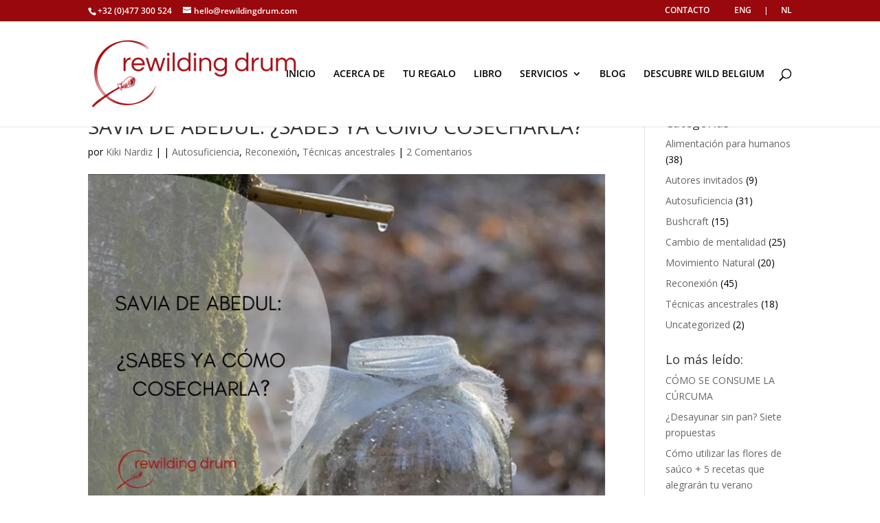

--- FILE ---
content_type: text/html; charset=UTF-8
request_url: https://www.rewildingdrum.com/savia-de-abedul-sabes-ya-como-cosecharla/
body_size: 109635
content:
<!DOCTYPE html>
<html lang="es">
<head>
	<meta charset="UTF-8" />
<meta http-equiv="X-UA-Compatible" content="IE=edge">
	<link rel="pingback" href="https://www.rewildingdrum.com/xmlrpc.php" />

	<script type="text/javascript">
		document.documentElement.className = 'js';
	</script>

	<link rel="preconnect" href="https://fonts.gstatic.com" crossorigin /><style id="et-divi-open-sans-inline-css">/* Original: https://fonts.googleapis.com/css?family=Open+Sans:300italic,400italic,600italic,700italic,800italic,400,300,600,700,800&#038;subset=latin,latin-ext&#038;display=swap *//* User Agent: Mozilla/5.0 (Unknown; Linux x86_64) AppleWebKit/538.1 (KHTML, like Gecko) Safari/538.1 Daum/4.1 */@font-face {font-family: 'Open Sans';font-style: italic;font-weight: 300;font-stretch: normal;font-display: swap;src: url(https://fonts.gstatic.com/s/opensans/v44/memQYaGs126MiZpBA-UFUIcVXSCEkx2cmqvXlWq8tWZ0Pw86hd0Rk5hkWV4exQ.ttf) format('truetype');}@font-face {font-family: 'Open Sans';font-style: italic;font-weight: 400;font-stretch: normal;font-display: swap;src: url(https://fonts.gstatic.com/s/opensans/v44/memQYaGs126MiZpBA-UFUIcVXSCEkx2cmqvXlWq8tWZ0Pw86hd0Rk8ZkWV4exQ.ttf) format('truetype');}@font-face {font-family: 'Open Sans';font-style: italic;font-weight: 600;font-stretch: normal;font-display: swap;src: url(https://fonts.gstatic.com/s/opensans/v44/memQYaGs126MiZpBA-UFUIcVXSCEkx2cmqvXlWq8tWZ0Pw86hd0RkxhjWV4exQ.ttf) format('truetype');}@font-face {font-family: 'Open Sans';font-style: italic;font-weight: 700;font-stretch: normal;font-display: swap;src: url(https://fonts.gstatic.com/s/opensans/v44/memQYaGs126MiZpBA-UFUIcVXSCEkx2cmqvXlWq8tWZ0Pw86hd0RkyFjWV4exQ.ttf) format('truetype');}@font-face {font-family: 'Open Sans';font-style: italic;font-weight: 800;font-stretch: normal;font-display: swap;src: url(https://fonts.gstatic.com/s/opensans/v44/memQYaGs126MiZpBA-UFUIcVXSCEkx2cmqvXlWq8tWZ0Pw86hd0Rk0ZjWV4exQ.ttf) format('truetype');}@font-face {font-family: 'Open Sans';font-style: normal;font-weight: 300;font-stretch: normal;font-display: swap;src: url(https://fonts.gstatic.com/s/opensans/v44/memSYaGs126MiZpBA-UvWbX2vVnXBbObj2OVZyOOSr4dVJWUgsiH0B4uaVc.ttf) format('truetype');}@font-face {font-family: 'Open Sans';font-style: normal;font-weight: 400;font-stretch: normal;font-display: swap;src: url(https://fonts.gstatic.com/s/opensans/v44/memSYaGs126MiZpBA-UvWbX2vVnXBbObj2OVZyOOSr4dVJWUgsjZ0B4uaVc.ttf) format('truetype');}@font-face {font-family: 'Open Sans';font-style: normal;font-weight: 600;font-stretch: normal;font-display: swap;src: url(https://fonts.gstatic.com/s/opensans/v44/memSYaGs126MiZpBA-UvWbX2vVnXBbObj2OVZyOOSr4dVJWUgsgH1x4uaVc.ttf) format('truetype');}@font-face {font-family: 'Open Sans';font-style: normal;font-weight: 700;font-stretch: normal;font-display: swap;src: url(https://fonts.gstatic.com/s/opensans/v44/memSYaGs126MiZpBA-UvWbX2vVnXBbObj2OVZyOOSr4dVJWUgsg-1x4uaVc.ttf) format('truetype');}@font-face {font-family: 'Open Sans';font-style: normal;font-weight: 800;font-stretch: normal;font-display: swap;src: url(https://fonts.gstatic.com/s/opensans/v44/memSYaGs126MiZpBA-UvWbX2vVnXBbObj2OVZyOOSr4dVJWUgshZ1x4uaVc.ttf) format('truetype');}/* User Agent: Mozilla/5.0 (Windows NT 6.1; WOW64; rv:27.0) Gecko/20100101 Firefox/27.0 */@font-face {font-family: 'Open Sans';font-style: italic;font-weight: 300;font-stretch: normal;font-display: swap;src: url(https://fonts.gstatic.com/l/font?kit=memQYaGs126MiZpBA-UFUIcVXSCEkx2cmqvXlWq8tWZ0Pw86hd0Rk5hkWV4exg&skey=743457fe2cc29280&v=v44) format('woff');}@font-face {font-family: 'Open Sans';font-style: italic;font-weight: 400;font-stretch: normal;font-display: swap;src: url(https://fonts.gstatic.com/l/font?kit=memQYaGs126MiZpBA-UFUIcVXSCEkx2cmqvXlWq8tWZ0Pw86hd0Rk8ZkWV4exg&skey=743457fe2cc29280&v=v44) format('woff');}@font-face {font-family: 'Open Sans';font-style: italic;font-weight: 600;font-stretch: normal;font-display: swap;src: url(https://fonts.gstatic.com/l/font?kit=memQYaGs126MiZpBA-UFUIcVXSCEkx2cmqvXlWq8tWZ0Pw86hd0RkxhjWV4exg&skey=743457fe2cc29280&v=v44) format('woff');}@font-face {font-family: 'Open Sans';font-style: italic;font-weight: 700;font-stretch: normal;font-display: swap;src: url(https://fonts.gstatic.com/l/font?kit=memQYaGs126MiZpBA-UFUIcVXSCEkx2cmqvXlWq8tWZ0Pw86hd0RkyFjWV4exg&skey=743457fe2cc29280&v=v44) format('woff');}@font-face {font-family: 'Open Sans';font-style: italic;font-weight: 800;font-stretch: normal;font-display: swap;src: url(https://fonts.gstatic.com/l/font?kit=memQYaGs126MiZpBA-UFUIcVXSCEkx2cmqvXlWq8tWZ0Pw86hd0Rk0ZjWV4exg&skey=743457fe2cc29280&v=v44) format('woff');}@font-face {font-family: 'Open Sans';font-style: normal;font-weight: 300;font-stretch: normal;font-display: swap;src: url(https://fonts.gstatic.com/l/font?kit=memSYaGs126MiZpBA-UvWbX2vVnXBbObj2OVZyOOSr4dVJWUgsiH0B4uaVQ&skey=62c1cbfccc78b4b2&v=v44) format('woff');}@font-face {font-family: 'Open Sans';font-style: normal;font-weight: 400;font-stretch: normal;font-display: swap;src: url(https://fonts.gstatic.com/l/font?kit=memSYaGs126MiZpBA-UvWbX2vVnXBbObj2OVZyOOSr4dVJWUgsjZ0B4uaVQ&skey=62c1cbfccc78b4b2&v=v44) format('woff');}@font-face {font-family: 'Open Sans';font-style: normal;font-weight: 600;font-stretch: normal;font-display: swap;src: url(https://fonts.gstatic.com/l/font?kit=memSYaGs126MiZpBA-UvWbX2vVnXBbObj2OVZyOOSr4dVJWUgsgH1x4uaVQ&skey=62c1cbfccc78b4b2&v=v44) format('woff');}@font-face {font-family: 'Open Sans';font-style: normal;font-weight: 700;font-stretch: normal;font-display: swap;src: url(https://fonts.gstatic.com/l/font?kit=memSYaGs126MiZpBA-UvWbX2vVnXBbObj2OVZyOOSr4dVJWUgsg-1x4uaVQ&skey=62c1cbfccc78b4b2&v=v44) format('woff');}@font-face {font-family: 'Open Sans';font-style: normal;font-weight: 800;font-stretch: normal;font-display: swap;src: url(https://fonts.gstatic.com/l/font?kit=memSYaGs126MiZpBA-UvWbX2vVnXBbObj2OVZyOOSr4dVJWUgshZ1x4uaVQ&skey=62c1cbfccc78b4b2&v=v44) format('woff');}/* User Agent: Mozilla/5.0 (Windows NT 6.3; rv:39.0) Gecko/20100101 Firefox/39.0 */@font-face {font-family: 'Open Sans';font-style: italic;font-weight: 300;font-stretch: normal;font-display: swap;src: url(https://fonts.gstatic.com/s/opensans/v44/memQYaGs126MiZpBA-UFUIcVXSCEkx2cmqvXlWq8tWZ0Pw86hd0Rk5hkWV4ewA.woff2) format('woff2');}@font-face {font-family: 'Open Sans';font-style: italic;font-weight: 400;font-stretch: normal;font-display: swap;src: url(https://fonts.gstatic.com/s/opensans/v44/memQYaGs126MiZpBA-UFUIcVXSCEkx2cmqvXlWq8tWZ0Pw86hd0Rk8ZkWV4ewA.woff2) format('woff2');}@font-face {font-family: 'Open Sans';font-style: italic;font-weight: 600;font-stretch: normal;font-display: swap;src: url(https://fonts.gstatic.com/s/opensans/v44/memQYaGs126MiZpBA-UFUIcVXSCEkx2cmqvXlWq8tWZ0Pw86hd0RkxhjWV4ewA.woff2) format('woff2');}@font-face {font-family: 'Open Sans';font-style: italic;font-weight: 700;font-stretch: normal;font-display: swap;src: url(https://fonts.gstatic.com/s/opensans/v44/memQYaGs126MiZpBA-UFUIcVXSCEkx2cmqvXlWq8tWZ0Pw86hd0RkyFjWV4ewA.woff2) format('woff2');}@font-face {font-family: 'Open Sans';font-style: italic;font-weight: 800;font-stretch: normal;font-display: swap;src: url(https://fonts.gstatic.com/s/opensans/v44/memQYaGs126MiZpBA-UFUIcVXSCEkx2cmqvXlWq8tWZ0Pw86hd0Rk0ZjWV4ewA.woff2) format('woff2');}@font-face {font-family: 'Open Sans';font-style: normal;font-weight: 300;font-stretch: normal;font-display: swap;src: url(https://fonts.gstatic.com/s/opensans/v44/memSYaGs126MiZpBA-UvWbX2vVnXBbObj2OVZyOOSr4dVJWUgsiH0B4uaVI.woff2) format('woff2');}@font-face {font-family: 'Open Sans';font-style: normal;font-weight: 400;font-stretch: normal;font-display: swap;src: url(https://fonts.gstatic.com/s/opensans/v44/memSYaGs126MiZpBA-UvWbX2vVnXBbObj2OVZyOOSr4dVJWUgsjZ0B4uaVI.woff2) format('woff2');}@font-face {font-family: 'Open Sans';font-style: normal;font-weight: 600;font-stretch: normal;font-display: swap;src: url(https://fonts.gstatic.com/s/opensans/v44/memSYaGs126MiZpBA-UvWbX2vVnXBbObj2OVZyOOSr4dVJWUgsgH1x4uaVI.woff2) format('woff2');}@font-face {font-family: 'Open Sans';font-style: normal;font-weight: 700;font-stretch: normal;font-display: swap;src: url(https://fonts.gstatic.com/s/opensans/v44/memSYaGs126MiZpBA-UvWbX2vVnXBbObj2OVZyOOSr4dVJWUgsg-1x4uaVI.woff2) format('woff2');}@font-face {font-family: 'Open Sans';font-style: normal;font-weight: 800;font-stretch: normal;font-display: swap;src: url(https://fonts.gstatic.com/s/opensans/v44/memSYaGs126MiZpBA-UvWbX2vVnXBbObj2OVZyOOSr4dVJWUgshZ1x4uaVI.woff2) format('woff2');}</style><meta name='robots' content='index, follow, max-image-preview:large, max-snippet:-1, max-video-preview:-1' />

	<!-- This site is optimized with the Yoast SEO plugin v26.6 - https://yoast.com/wordpress/plugins/seo/ -->
	<title>SAVIA DE ABEDUL: ¿SABES YA CÓMO COSECHARLA? - Rewilding Drum</title>
	<link rel="canonical" href="https://www.rewildingdrum.com/savia-de-abedul-sabes-ya-como-cosecharla/" />
	<meta property="og:locale" content="es_ES" />
	<meta property="og:type" content="article" />
	<meta property="og:title" content="SAVIA DE ABEDUL: ¿SABES YA CÓMO COSECHARLA? - Rewilding Drum" />
	<meta property="og:description" content="&nbsp; En pocos días daremos carpetazo a la estación fría. Admito que estoy deseando, y no tanto por las bajas temperaturas, que más bien me gustan, si no por la humedad y la falta de luz durante los últimos meses. Y aunque el mercurio sigue sin animarse a subir, no podemos ya evitar, o yo [&hellip;]" />
	<meta property="og:url" content="https://www.rewildingdrum.com/savia-de-abedul-sabes-ya-como-cosecharla/" />
	<meta property="og:site_name" content="Rewilding Drum" />
	<meta property="article:published_time" content="2020-03-06T12:58:29+00:00" />
	<meta property="article:modified_time" content="2020-04-23T08:33:15+00:00" />
	<meta property="og:image" content="https://www.rewildingdrum.com/wp-content/uploads/2020/03/Birch-cover.png" />
	<meta property="og:image:width" content="800" />
	<meta property="og:image:height" content="530" />
	<meta property="og:image:type" content="image/png" />
	<meta name="author" content="Kiki Nardiz" />
	<meta name="twitter:card" content="summary_large_image" />
	<meta name="twitter:label1" content="Escrito por" />
	<meta name="twitter:data1" content="Kiki Nardiz" />
	<meta name="twitter:label2" content="Tiempo de lectura" />
	<meta name="twitter:data2" content="9 minutos" />
	<script type="application/ld+json" class="yoast-schema-graph">{"@context":"https://schema.org","@graph":[{"@type":"Article","@id":"https://www.rewildingdrum.com/savia-de-abedul-sabes-ya-como-cosecharla/#article","isPartOf":{"@id":"https://www.rewildingdrum.com/savia-de-abedul-sabes-ya-como-cosecharla/"},"author":{"name":"Kiki Nardiz","@id":"https://www.rewildingdrum.com/#/schema/person/6df4d24fedce12dc6ee3b75f914daa5a"},"headline":"SAVIA DE ABEDUL: ¿SABES YA CÓMO COSECHARLA?","datePublished":"2020-03-06T12:58:29+00:00","dateModified":"2020-04-23T08:33:15+00:00","mainEntityOfPage":{"@id":"https://www.rewildingdrum.com/savia-de-abedul-sabes-ya-como-cosecharla/"},"wordCount":1709,"commentCount":2,"publisher":{"@id":"https://www.rewildingdrum.com/#organization"},"image":{"@id":"https://www.rewildingdrum.com/savia-de-abedul-sabes-ya-como-cosecharla/#primaryimage"},"thumbnailUrl":"https://www.rewildingdrum.com/wp-content/uploads/2020/03/Birch-cover.png","keywords":["abedul","bushcraft","fitoterapia","medicina ancestral","medicina natural","plantas medicinales","remedios ancestrales","savia","savia de abedul"],"articleSection":["Autosuficiencia","Reconexión","Técnicas ancestrales"],"inLanguage":"es","potentialAction":[{"@type":"CommentAction","name":"Comment","target":["https://www.rewildingdrum.com/savia-de-abedul-sabes-ya-como-cosecharla/#respond"]}]},{"@type":"WebPage","@id":"https://www.rewildingdrum.com/savia-de-abedul-sabes-ya-como-cosecharla/","url":"https://www.rewildingdrum.com/savia-de-abedul-sabes-ya-como-cosecharla/","name":"SAVIA DE ABEDUL: ¿SABES YA CÓMO COSECHARLA? - Rewilding Drum","isPartOf":{"@id":"https://www.rewildingdrum.com/#website"},"primaryImageOfPage":{"@id":"https://www.rewildingdrum.com/savia-de-abedul-sabes-ya-como-cosecharla/#primaryimage"},"image":{"@id":"https://www.rewildingdrum.com/savia-de-abedul-sabes-ya-como-cosecharla/#primaryimage"},"thumbnailUrl":"https://www.rewildingdrum.com/wp-content/uploads/2020/03/Birch-cover.png","datePublished":"2020-03-06T12:58:29+00:00","dateModified":"2020-04-23T08:33:15+00:00","breadcrumb":{"@id":"https://www.rewildingdrum.com/savia-de-abedul-sabes-ya-como-cosecharla/#breadcrumb"},"inLanguage":"es","potentialAction":[{"@type":"ReadAction","target":["https://www.rewildingdrum.com/savia-de-abedul-sabes-ya-como-cosecharla/"]}]},{"@type":"ImageObject","inLanguage":"es","@id":"https://www.rewildingdrum.com/savia-de-abedul-sabes-ya-como-cosecharla/#primaryimage","url":"https://www.rewildingdrum.com/wp-content/uploads/2020/03/Birch-cover.png","contentUrl":"https://www.rewildingdrum.com/wp-content/uploads/2020/03/Birch-cover.png","width":800,"height":530},{"@type":"BreadcrumbList","@id":"https://www.rewildingdrum.com/savia-de-abedul-sabes-ya-como-cosecharla/#breadcrumb","itemListElement":[{"@type":"ListItem","position":1,"name":"Portada","item":"https://www.rewildingdrum.com/"},{"@type":"ListItem","position":2,"name":"BLOG","item":"https://www.rewildingdrum.com/blog/"},{"@type":"ListItem","position":3,"name":"SAVIA DE ABEDUL: ¿SABES YA CÓMO COSECHARLA?"}]},{"@type":"WebSite","@id":"https://www.rewildingdrum.com/#website","url":"https://www.rewildingdrum.com/","name":"Rewilding Drum","description":"Estrategias para reconectar con la naturaleza. Rewilding, Bushcraft, Coaching.","publisher":{"@id":"https://www.rewildingdrum.com/#organization"},"potentialAction":[{"@type":"SearchAction","target":{"@type":"EntryPoint","urlTemplate":"https://www.rewildingdrum.com/?s={search_term_string}"},"query-input":{"@type":"PropertyValueSpecification","valueRequired":true,"valueName":"search_term_string"}}],"inLanguage":"es"},{"@type":"Organization","@id":"https://www.rewildingdrum.com/#organization","name":"Rewilding Drum","url":"https://www.rewildingdrum.com/","logo":{"@type":"ImageObject","inLanguage":"es","@id":"https://www.rewildingdrum.com/#/schema/logo/image/","url":"https://www.rewildingdrum.com/wp-content/uploads/2015/02/logo_72pptrans.png","contentUrl":"https://www.rewildingdrum.com/wp-content/uploads/2015/02/logo_72pptrans.png","width":509,"height":168,"caption":"Rewilding Drum"},"image":{"@id":"https://www.rewildingdrum.com/#/schema/logo/image/"}},{"@type":"Person","@id":"https://www.rewildingdrum.com/#/schema/person/6df4d24fedce12dc6ee3b75f914daa5a","name":"Kiki Nardiz","image":{"@type":"ImageObject","inLanguage":"es","@id":"https://www.rewildingdrum.com/#/schema/person/image/","url":"https://secure.gravatar.com/avatar/d73f78e9437e8da99277039f4c1e38c034c7d7d26abaca44741fe93a42214a20?s=96&d=mm&r=g","contentUrl":"https://secure.gravatar.com/avatar/d73f78e9437e8da99277039f4c1e38c034c7d7d26abaca44741fe93a42214a20?s=96&d=mm&r=g","caption":"Kiki Nardiz"},"description":"Soy Kiki Nárdiz, coautora del blog Rewilding Drum, desde el que comparto estrategias y herramientas para ayudarte a salir del automatismo y a recuperar la energía vital a través del contacto consciente con la naturaleza. Te regalo mi guía “7 errores que te alejan de tu naturaleza salvaje y cómo solucionarlos”.","sameAs":["http://wwww.rewildingdrum.com"],"url":"https://www.rewildingdrum.com/author/kiki-nardiz/"}]}</script>
	<!-- / Yoast SEO plugin. -->


<script type='application/javascript'  id='pys-version-script'>console.log('PixelYourSite Free version 11.1.5.1');</script>
<link rel='dns-prefetch' href='//www.googletagmanager.com' />
<link rel='dns-prefetch' href='//cdnjs.cloudflare.com' />
<link rel='dns-prefetch' href='//fonts.googleapis.com' />
<link rel="alternate" type="application/rss+xml" title="Rewilding Drum &raquo; Feed" href="https://www.rewildingdrum.com/feed/" />
<link rel="alternate" type="application/rss+xml" title="Rewilding Drum &raquo; Feed de los comentarios" href="https://www.rewildingdrum.com/comments/feed/" />
<link rel="alternate" type="application/rss+xml" title="Rewilding Drum &raquo; Comentario SAVIA DE ABEDUL: ¿SABES YA CÓMO COSECHARLA? del feed" href="https://www.rewildingdrum.com/savia-de-abedul-sabes-ya-como-cosecharla/feed/" />
<link rel="alternate" title="oEmbed (JSON)" type="application/json+oembed" href="https://www.rewildingdrum.com/wp-json/oembed/1.0/embed?url=https%3A%2F%2Fwww.rewildingdrum.com%2Fsavia-de-abedul-sabes-ya-como-cosecharla%2F" />
<link rel="alternate" title="oEmbed (XML)" type="text/xml+oembed" href="https://www.rewildingdrum.com/wp-json/oembed/1.0/embed?url=https%3A%2F%2Fwww.rewildingdrum.com%2Fsavia-de-abedul-sabes-ya-como-cosecharla%2F&#038;format=xml" />
<script>function cpLoadCSS(e,t,n){"use strict";var i=window.document.createElement("link"),o=t||window.document.getElementsByTagName("script")[0];return i.rel="stylesheet",i.href=e,i.media="only x",o.parentNode.insertBefore(i,o),setTimeout(function(){i.media=n||"all"}),i}</script><style>.cp-popup-container .cpro-overlay,.cp-popup-container .cp-popup-wrapper{opacity:0;visibility:hidden;display:none}</style><meta content="Divi v.4.17.1" name="generator"/><style id='wp-img-auto-sizes-contain-inline-css' type='text/css'>
img:is([sizes=auto i],[sizes^="auto," i]){contain-intrinsic-size:3000px 1500px}
/*# sourceURL=wp-img-auto-sizes-contain-inline-css */
</style>

<link rel='stylesheet' id='sbi_styles-css' href='https://www.rewildingdrum.com/wp-content/plugins/instagram-feed/css/sbi-styles.min.css?ver=6.10.0' type='text/css' media='all' />
<link rel='stylesheet' id='wp-block-library-css' href='https://www.rewildingdrum.com/wp-includes/css/dist/block-library/style.min.css?ver=6.9' type='text/css' media='all' />
<style id='classic-theme-styles-inline-css' type='text/css'>
/*! This file is auto-generated */
.wp-block-button__link{color:#fff;background-color:#32373c;border-radius:9999px;box-shadow:none;text-decoration:none;padding:calc(.667em + 2px) calc(1.333em + 2px);font-size:1.125em}.wp-block-file__button{background:#32373c;color:#fff;text-decoration:none}
/*# sourceURL=/wp-includes/css/classic-themes.min.css */
</style>
<link rel='stylesheet' id='activecampaign-form-block-css' href='https://www.rewildingdrum.com/wp-content/plugins/activecampaign-subscription-forms/activecampaign-form-block/build/style-index.css?ver=1763186213' type='text/css' media='all' />
<style id='global-styles-inline-css' type='text/css'>
:root{--wp--preset--aspect-ratio--square: 1;--wp--preset--aspect-ratio--4-3: 4/3;--wp--preset--aspect-ratio--3-4: 3/4;--wp--preset--aspect-ratio--3-2: 3/2;--wp--preset--aspect-ratio--2-3: 2/3;--wp--preset--aspect-ratio--16-9: 16/9;--wp--preset--aspect-ratio--9-16: 9/16;--wp--preset--color--black: #000000;--wp--preset--color--cyan-bluish-gray: #abb8c3;--wp--preset--color--white: #ffffff;--wp--preset--color--pale-pink: #f78da7;--wp--preset--color--vivid-red: #cf2e2e;--wp--preset--color--luminous-vivid-orange: #ff6900;--wp--preset--color--luminous-vivid-amber: #fcb900;--wp--preset--color--light-green-cyan: #7bdcb5;--wp--preset--color--vivid-green-cyan: #00d084;--wp--preset--color--pale-cyan-blue: #8ed1fc;--wp--preset--color--vivid-cyan-blue: #0693e3;--wp--preset--color--vivid-purple: #9b51e0;--wp--preset--gradient--vivid-cyan-blue-to-vivid-purple: linear-gradient(135deg,rgb(6,147,227) 0%,rgb(155,81,224) 100%);--wp--preset--gradient--light-green-cyan-to-vivid-green-cyan: linear-gradient(135deg,rgb(122,220,180) 0%,rgb(0,208,130) 100%);--wp--preset--gradient--luminous-vivid-amber-to-luminous-vivid-orange: linear-gradient(135deg,rgb(252,185,0) 0%,rgb(255,105,0) 100%);--wp--preset--gradient--luminous-vivid-orange-to-vivid-red: linear-gradient(135deg,rgb(255,105,0) 0%,rgb(207,46,46) 100%);--wp--preset--gradient--very-light-gray-to-cyan-bluish-gray: linear-gradient(135deg,rgb(238,238,238) 0%,rgb(169,184,195) 100%);--wp--preset--gradient--cool-to-warm-spectrum: linear-gradient(135deg,rgb(74,234,220) 0%,rgb(151,120,209) 20%,rgb(207,42,186) 40%,rgb(238,44,130) 60%,rgb(251,105,98) 80%,rgb(254,248,76) 100%);--wp--preset--gradient--blush-light-purple: linear-gradient(135deg,rgb(255,206,236) 0%,rgb(152,150,240) 100%);--wp--preset--gradient--blush-bordeaux: linear-gradient(135deg,rgb(254,205,165) 0%,rgb(254,45,45) 50%,rgb(107,0,62) 100%);--wp--preset--gradient--luminous-dusk: linear-gradient(135deg,rgb(255,203,112) 0%,rgb(199,81,192) 50%,rgb(65,88,208) 100%);--wp--preset--gradient--pale-ocean: linear-gradient(135deg,rgb(255,245,203) 0%,rgb(182,227,212) 50%,rgb(51,167,181) 100%);--wp--preset--gradient--electric-grass: linear-gradient(135deg,rgb(202,248,128) 0%,rgb(113,206,126) 100%);--wp--preset--gradient--midnight: linear-gradient(135deg,rgb(2,3,129) 0%,rgb(40,116,252) 100%);--wp--preset--font-size--small: 13px;--wp--preset--font-size--medium: 20px;--wp--preset--font-size--large: 36px;--wp--preset--font-size--x-large: 42px;--wp--preset--spacing--20: 0.44rem;--wp--preset--spacing--30: 0.67rem;--wp--preset--spacing--40: 1rem;--wp--preset--spacing--50: 1.5rem;--wp--preset--spacing--60: 2.25rem;--wp--preset--spacing--70: 3.38rem;--wp--preset--spacing--80: 5.06rem;--wp--preset--shadow--natural: 6px 6px 9px rgba(0, 0, 0, 0.2);--wp--preset--shadow--deep: 12px 12px 50px rgba(0, 0, 0, 0.4);--wp--preset--shadow--sharp: 6px 6px 0px rgba(0, 0, 0, 0.2);--wp--preset--shadow--outlined: 6px 6px 0px -3px rgb(255, 255, 255), 6px 6px rgb(0, 0, 0);--wp--preset--shadow--crisp: 6px 6px 0px rgb(0, 0, 0);}:where(.is-layout-flex){gap: 0.5em;}:where(.is-layout-grid){gap: 0.5em;}body .is-layout-flex{display: flex;}.is-layout-flex{flex-wrap: wrap;align-items: center;}.is-layout-flex > :is(*, div){margin: 0;}body .is-layout-grid{display: grid;}.is-layout-grid > :is(*, div){margin: 0;}:where(.wp-block-columns.is-layout-flex){gap: 2em;}:where(.wp-block-columns.is-layout-grid){gap: 2em;}:where(.wp-block-post-template.is-layout-flex){gap: 1.25em;}:where(.wp-block-post-template.is-layout-grid){gap: 1.25em;}.has-black-color{color: var(--wp--preset--color--black) !important;}.has-cyan-bluish-gray-color{color: var(--wp--preset--color--cyan-bluish-gray) !important;}.has-white-color{color: var(--wp--preset--color--white) !important;}.has-pale-pink-color{color: var(--wp--preset--color--pale-pink) !important;}.has-vivid-red-color{color: var(--wp--preset--color--vivid-red) !important;}.has-luminous-vivid-orange-color{color: var(--wp--preset--color--luminous-vivid-orange) !important;}.has-luminous-vivid-amber-color{color: var(--wp--preset--color--luminous-vivid-amber) !important;}.has-light-green-cyan-color{color: var(--wp--preset--color--light-green-cyan) !important;}.has-vivid-green-cyan-color{color: var(--wp--preset--color--vivid-green-cyan) !important;}.has-pale-cyan-blue-color{color: var(--wp--preset--color--pale-cyan-blue) !important;}.has-vivid-cyan-blue-color{color: var(--wp--preset--color--vivid-cyan-blue) !important;}.has-vivid-purple-color{color: var(--wp--preset--color--vivid-purple) !important;}.has-black-background-color{background-color: var(--wp--preset--color--black) !important;}.has-cyan-bluish-gray-background-color{background-color: var(--wp--preset--color--cyan-bluish-gray) !important;}.has-white-background-color{background-color: var(--wp--preset--color--white) !important;}.has-pale-pink-background-color{background-color: var(--wp--preset--color--pale-pink) !important;}.has-vivid-red-background-color{background-color: var(--wp--preset--color--vivid-red) !important;}.has-luminous-vivid-orange-background-color{background-color: var(--wp--preset--color--luminous-vivid-orange) !important;}.has-luminous-vivid-amber-background-color{background-color: var(--wp--preset--color--luminous-vivid-amber) !important;}.has-light-green-cyan-background-color{background-color: var(--wp--preset--color--light-green-cyan) !important;}.has-vivid-green-cyan-background-color{background-color: var(--wp--preset--color--vivid-green-cyan) !important;}.has-pale-cyan-blue-background-color{background-color: var(--wp--preset--color--pale-cyan-blue) !important;}.has-vivid-cyan-blue-background-color{background-color: var(--wp--preset--color--vivid-cyan-blue) !important;}.has-vivid-purple-background-color{background-color: var(--wp--preset--color--vivid-purple) !important;}.has-black-border-color{border-color: var(--wp--preset--color--black) !important;}.has-cyan-bluish-gray-border-color{border-color: var(--wp--preset--color--cyan-bluish-gray) !important;}.has-white-border-color{border-color: var(--wp--preset--color--white) !important;}.has-pale-pink-border-color{border-color: var(--wp--preset--color--pale-pink) !important;}.has-vivid-red-border-color{border-color: var(--wp--preset--color--vivid-red) !important;}.has-luminous-vivid-orange-border-color{border-color: var(--wp--preset--color--luminous-vivid-orange) !important;}.has-luminous-vivid-amber-border-color{border-color: var(--wp--preset--color--luminous-vivid-amber) !important;}.has-light-green-cyan-border-color{border-color: var(--wp--preset--color--light-green-cyan) !important;}.has-vivid-green-cyan-border-color{border-color: var(--wp--preset--color--vivid-green-cyan) !important;}.has-pale-cyan-blue-border-color{border-color: var(--wp--preset--color--pale-cyan-blue) !important;}.has-vivid-cyan-blue-border-color{border-color: var(--wp--preset--color--vivid-cyan-blue) !important;}.has-vivid-purple-border-color{border-color: var(--wp--preset--color--vivid-purple) !important;}.has-vivid-cyan-blue-to-vivid-purple-gradient-background{background: var(--wp--preset--gradient--vivid-cyan-blue-to-vivid-purple) !important;}.has-light-green-cyan-to-vivid-green-cyan-gradient-background{background: var(--wp--preset--gradient--light-green-cyan-to-vivid-green-cyan) !important;}.has-luminous-vivid-amber-to-luminous-vivid-orange-gradient-background{background: var(--wp--preset--gradient--luminous-vivid-amber-to-luminous-vivid-orange) !important;}.has-luminous-vivid-orange-to-vivid-red-gradient-background{background: var(--wp--preset--gradient--luminous-vivid-orange-to-vivid-red) !important;}.has-very-light-gray-to-cyan-bluish-gray-gradient-background{background: var(--wp--preset--gradient--very-light-gray-to-cyan-bluish-gray) !important;}.has-cool-to-warm-spectrum-gradient-background{background: var(--wp--preset--gradient--cool-to-warm-spectrum) !important;}.has-blush-light-purple-gradient-background{background: var(--wp--preset--gradient--blush-light-purple) !important;}.has-blush-bordeaux-gradient-background{background: var(--wp--preset--gradient--blush-bordeaux) !important;}.has-luminous-dusk-gradient-background{background: var(--wp--preset--gradient--luminous-dusk) !important;}.has-pale-ocean-gradient-background{background: var(--wp--preset--gradient--pale-ocean) !important;}.has-electric-grass-gradient-background{background: var(--wp--preset--gradient--electric-grass) !important;}.has-midnight-gradient-background{background: var(--wp--preset--gradient--midnight) !important;}.has-small-font-size{font-size: var(--wp--preset--font-size--small) !important;}.has-medium-font-size{font-size: var(--wp--preset--font-size--medium) !important;}.has-large-font-size{font-size: var(--wp--preset--font-size--large) !important;}.has-x-large-font-size{font-size: var(--wp--preset--font-size--x-large) !important;}
:where(.wp-block-post-template.is-layout-flex){gap: 1.25em;}:where(.wp-block-post-template.is-layout-grid){gap: 1.25em;}
:where(.wp-block-term-template.is-layout-flex){gap: 1.25em;}:where(.wp-block-term-template.is-layout-grid){gap: 1.25em;}
:where(.wp-block-columns.is-layout-flex){gap: 2em;}:where(.wp-block-columns.is-layout-grid){gap: 2em;}
:root :where(.wp-block-pullquote){font-size: 1.5em;line-height: 1.6;}
/*# sourceURL=global-styles-inline-css */
</style>
<link rel='stylesheet' id='front-estilos-css' href='https://www.rewildingdrum.com/wp-content/plugins/asesor-cookies-para-la-ley-en-espana/html/front/estilos.css?ver=6.9' type='text/css' media='all' />
<link rel='stylesheet' id='contact-form-7-css' href='https://www.rewildingdrum.com/wp-content/plugins/contact-form-7/includes/css/styles.css?ver=6.1.4' type='text/css' media='all' />
<link rel='stylesheet' id='apss-font-awesome-css' href='//cdnjs.cloudflare.com/ajax/libs/font-awesome/4.5.0/css/font-awesome.min.css?ver=4.0.8' type='text/css' media='all' />
<link rel='stylesheet' id='apss-font-opensans-css' href='//fonts.googleapis.com/css?family=Open+Sans&#038;ver=6.9' type='text/css' media='all' />
<link rel='stylesheet' id='apss-frontend-css-css' href='https://www.rewildingdrum.com/wp-content/plugins/cross-device-social-share/css/frontend.css?ver=4.0.8' type='text/css' media='all' />
<link rel='stylesheet' id='ts_fab_css-css' href='https://www.rewildingdrum.com/wp-content/plugins/fancier-author-box/css/ts-fab.min.css?ver=1.4' type='text/css' media='all' />
<script>document.addEventListener('DOMContentLoaded', function(event) {  if( typeof cpLoadCSS !== 'undefined' ) { cpLoadCSS('https://www.rewildingdrum.com/wp-content/plugins/convertpro/assets/modules/css/cp-popup.min.css?ver=1.8.8', 0, 'all'); } }); </script>
<style id='divi-style-inline-inline-css' type='text/css'>
/*!
Theme Name: Divi
Theme URI: http://www.elegantthemes.com/gallery/divi/
Version: 4.17.1
Description: Smart. Flexible. Beautiful. Divi is the most powerful theme in our collection.
Author: Elegant Themes
Author URI: http://www.elegantthemes.com
License: GNU General Public License v2
License URI: http://www.gnu.org/licenses/gpl-2.0.html
*/

a,abbr,acronym,address,applet,b,big,blockquote,body,center,cite,code,dd,del,dfn,div,dl,dt,em,fieldset,font,form,h1,h2,h3,h4,h5,h6,html,i,iframe,img,ins,kbd,label,legend,li,object,ol,p,pre,q,s,samp,small,span,strike,strong,sub,sup,tt,u,ul,var{margin:0;padding:0;border:0;outline:0;font-size:100%;-ms-text-size-adjust:100%;-webkit-text-size-adjust:100%;vertical-align:baseline;background:transparent}body{line-height:1}ol,ul{list-style:none}blockquote,q{quotes:none}blockquote:after,blockquote:before,q:after,q:before{content:"";content:none}blockquote{margin:20px 0 30px;border-left:5px solid;padding-left:20px}:focus{outline:0}del{text-decoration:line-through}pre{overflow:auto;padding:10px}figure{margin:0}table{border-collapse:collapse;border-spacing:0}article,aside,footer,header,hgroup,nav,section{display:block}body{font-family:Open Sans,Arial,sans-serif;font-size:14px;color:#666;background-color:#fff;line-height:1.7em;font-weight:500;-webkit-font-smoothing:antialiased;-moz-osx-font-smoothing:grayscale}body.page-template-page-template-blank-php #page-container{padding-top:0!important}body.et_cover_background{background-size:cover!important;background-position:top!important;background-repeat:no-repeat!important;background-attachment:fixed}a{color:#2ea3f2}a,a:hover{text-decoration:none}p{padding-bottom:1em}p:not(.has-background):last-of-type{padding-bottom:0}p.et_normal_padding{padding-bottom:1em}strong{font-weight:700}cite,em,i{font-style:italic}code,pre{font-family:Courier New,monospace;margin-bottom:10px}ins{text-decoration:none}sub,sup{height:0;line-height:1;position:relative;vertical-align:baseline}sup{bottom:.8em}sub{top:.3em}dl{margin:0 0 1.5em}dl dt{font-weight:700}dd{margin-left:1.5em}blockquote p{padding-bottom:0}embed,iframe,object,video{max-width:100%}h1,h2,h3,h4,h5,h6{color:#333;padding-bottom:10px;line-height:1em;font-weight:500}h1 a,h2 a,h3 a,h4 a,h5 a,h6 a{color:inherit}h1{font-size:30px}h2{font-size:26px}h3{font-size:22px}h4{font-size:18px}h5{font-size:16px}h6{font-size:14px}input{-webkit-appearance:none}input[type=checkbox]{-webkit-appearance:checkbox}input[type=radio]{-webkit-appearance:radio}input.text,input.title,input[type=email],input[type=password],input[type=tel],input[type=text],select,textarea{background-color:#fff;border:1px solid #bbb;padding:2px;color:#4e4e4e}input.text:focus,input.title:focus,input[type=text]:focus,select:focus,textarea:focus{border-color:#2d3940;color:#3e3e3e}input.text,input.title,input[type=text],select,textarea{margin:0}textarea{padding:4px}button,input,select,textarea{font-family:inherit}img{max-width:100%;height:auto}.clear{clear:both}br.clear{margin:0;padding:0}.pagination{clear:both}#et_search_icon:hover,.et-social-icon a:hover,.et_password_protected_form .et_submit_button,.form-submit .et_pb_buttontton.alt.disabled,.nav-single a,.posted_in a{color:#2ea3f2}.et-search-form,blockquote{border-color:#2ea3f2}#main-content{background-color:#fff}.container{width:80%;max-width:1080px;margin:auto;position:relative}body:not(.et-tb) #main-content .container,body:not(.et-tb-has-header) #main-content .container{padding-top:58px}.et_full_width_page #main-content .container:before{display:none}.main_title{margin-bottom:20px}.et_password_protected_form .et_submit_button:hover,.form-submit .et_pb_button:hover{background:rgba(0,0,0,.05)}.et_button_icon_visible .et_pb_button{padding-right:2em;padding-left:.7em}.et_button_icon_visible .et_pb_button:after{opacity:1;margin-left:0}.et_button_left .et_pb_button:hover:after{left:.15em}.et_button_left .et_pb_button:after{margin-left:0;left:1em}.et_button_icon_visible.et_button_left .et_pb_button,.et_button_left .et_pb_button:hover,.et_button_left .et_pb_module .et_pb_button:hover{padding-left:2em;padding-right:.7em}.et_button_icon_visible.et_button_left .et_pb_button:after,.et_button_left .et_pb_button:hover:after{left:.15em}.et_password_protected_form .et_submit_button:hover,.form-submit .et_pb_button:hover{padding:.3em 1em}.et_button_no_icon .et_pb_button:after{display:none}.et_button_no_icon.et_button_icon_visible.et_button_left .et_pb_button,.et_button_no_icon.et_button_left .et_pb_button:hover,.et_button_no_icon .et_pb_button,.et_button_no_icon .et_pb_button:hover{padding:.3em 1em!important}.et_button_custom_icon .et_pb_button:after{line-height:1.7em}.et_button_custom_icon.et_button_icon_visible .et_pb_button:after,.et_button_custom_icon .et_pb_button:hover:after{margin-left:.3em}#left-area .post_format-post-format-gallery .wp-block-gallery:first-of-type{padding:0;margin-bottom:-16px}.entry-content table:not(.variations){border:1px solid #eee;margin:0 0 15px;text-align:left;width:100%}.entry-content thead th,.entry-content tr th{color:#555;font-weight:700;padding:9px 24px}.entry-content tr td{border-top:1px solid #eee;padding:6px 24px}#left-area ul,.entry-content ul,.et-l--body ul,.et-l--footer ul,.et-l--header ul{list-style-type:disc;padding:0 0 23px 1em;line-height:26px}#left-area ol,.entry-content ol,.et-l--body ol,.et-l--footer ol,.et-l--header ol{list-style-type:decimal;list-style-position:inside;padding:0 0 23px;line-height:26px}#left-area ul li ul,.entry-content ul li ol{padding:2px 0 2px 20px}#left-area ol li ul,.entry-content ol li ol,.et-l--body ol li ol,.et-l--footer ol li ol,.et-l--header ol li ol{padding:2px 0 2px 35px}#left-area ul.wp-block-gallery{display:-webkit-box;display:-ms-flexbox;display:flex;-ms-flex-wrap:wrap;flex-wrap:wrap;list-style-type:none;padding:0}#left-area ul.products{padding:0!important;line-height:1.7!important;list-style:none!important}.gallery-item a{display:block}.gallery-caption,.gallery-item a{width:90%}#wpadminbar{z-index:100001}#left-area .post-meta{font-size:14px;padding-bottom:15px}#left-area .post-meta a{text-decoration:none;color:#666}#left-area .et_featured_image{padding-bottom:7px}.single .post{padding-bottom:25px}body.single .et_audio_content{margin-bottom:-6px}.nav-single a{text-decoration:none;color:#2ea3f2;font-size:14px;font-weight:400}.nav-previous{float:left}.nav-next{float:right}.et_password_protected_form p input{background-color:#eee;border:none!important;width:100%!important;border-radius:0!important;font-size:14px;color:#999!important;padding:16px!important;-webkit-box-sizing:border-box;box-sizing:border-box}.et_password_protected_form label{display:none}.et_password_protected_form .et_submit_button{font-family:inherit;display:block;float:right;margin:8px auto 0;cursor:pointer}.post-password-required p.nocomments.container{max-width:100%}.post-password-required p.nocomments.container:before{display:none}.aligncenter,div.post .new-post .aligncenter{display:block;margin-left:auto;margin-right:auto}.wp-caption{border:1px solid #ddd;text-align:center;background-color:#f3f3f3;margin-bottom:10px;max-width:96%;padding:8px}.wp-caption.alignleft{margin:0 30px 20px 0}.wp-caption.alignright{margin:0 0 20px 30px}.wp-caption img{margin:0;padding:0;border:0}.wp-caption p.wp-caption-text{font-size:12px;padding:0 4px 5px;margin:0}.alignright{float:right}.alignleft{float:left}img.alignleft{display:inline;float:left;margin-right:15px}img.alignright{display:inline;float:right;margin-left:15px}.page.et_pb_pagebuilder_layout #main-content{background-color:transparent}body #main-content .et_builder_inner_content>h1,body #main-content .et_builder_inner_content>h2,body #main-content .et_builder_inner_content>h3,body #main-content .et_builder_inner_content>h4,body #main-content .et_builder_inner_content>h5,body #main-content .et_builder_inner_content>h6{line-height:1.4em}body #main-content .et_builder_inner_content>p{line-height:1.7em}.wp-block-pullquote{margin:20px 0 30px}.wp-block-pullquote.has-background blockquote{border-left:none}.wp-block-group.has-background{padding:1.5em 1.5em .5em}@media (min-width:981px){#left-area{width:79.125%;padding-bottom:23px}#main-content .container:before{content:"";position:absolute;top:0;height:100%;width:1px;background-color:#e2e2e2}.et_full_width_page #left-area,.et_no_sidebar #left-area{float:none;width:100%!important}.et_full_width_page #left-area{padding-bottom:0}.et_no_sidebar #main-content .container:before{display:none}}@media (max-width:980px){#page-container{padding-top:80px}.et-tb #page-container,.et-tb-has-header #page-container{padding-top:0!important}#left-area,#sidebar{width:100%!important}#main-content .container:before{display:none!important}.et_full_width_page .et_gallery_item:nth-child(4n+1){clear:none}}@media print{#page-container{padding-top:0!important}}#wp-admin-bar-et-use-visual-builder a:before{font-family:ETmodules!important;content:"\e625";font-size:30px!important;width:28px;margin-top:-3px;color:#974df3!important}#wp-admin-bar-et-use-visual-builder:hover a:before{color:#fff!important}#wp-admin-bar-et-use-visual-builder:hover a,#wp-admin-bar-et-use-visual-builder a:hover{transition:background-color .5s ease;-webkit-transition:background-color .5s ease;-moz-transition:background-color .5s ease;background-color:#7e3bd0!important;color:#fff!important}* html .clearfix,:first-child+html .clearfix{zoom:1}.iphone .et_pb_section_video_bg video::-webkit-media-controls-start-playback-button{display:none!important;-webkit-appearance:none}.et_mobile_device .et_pb_section_parallax .et_pb_parallax_css{background-attachment:scroll}.et-social-facebook a.icon:before{content:"\e093"}.et-social-twitter a.icon:before{content:"\e094"}.et-social-google-plus a.icon:before{content:"\e096"}.et-social-instagram a.icon:before{content:"\e09a"}.et-social-rss a.icon:before{content:"\e09e"}.ai1ec-single-event:after{content:" ";display:table;clear:both}.evcal_event_details .evcal_evdata_cell .eventon_details_shading_bot.eventon_details_shading_bot{z-index:3}.wp-block-divi-layout{margin-bottom:1em}*{-webkit-box-sizing:border-box;box-sizing:border-box}#et-info-email:before,#et-info-phone:before,#et_search_icon:before,.comment-reply-link:after,.et-cart-info span:before,.et-pb-arrow-next:before,.et-pb-arrow-prev:before,.et-social-icon a:before,.et_audio_container .mejs-playpause-button button:before,.et_audio_container .mejs-volume-button button:before,.et_overlay:before,.et_password_protected_form .et_submit_button:after,.et_pb_button:after,.et_pb_contact_reset:after,.et_pb_contact_submit:after,.et_pb_font_icon:before,.et_pb_newsletter_button:after,.et_pb_pricing_table_button:after,.et_pb_promo_button:after,.et_pb_testimonial:before,.et_pb_toggle_title:before,.form-submit .et_pb_button:after,.mobile_menu_bar:before,a.et_pb_more_button:after{font-family:ETmodules!important;speak:none;font-style:normal;font-weight:400;-webkit-font-feature-settings:normal;font-feature-settings:normal;font-variant:normal;text-transform:none;line-height:1;-webkit-font-smoothing:antialiased;-moz-osx-font-smoothing:grayscale;text-shadow:0 0;direction:ltr}.et-pb-icon,.et_pb_custom_button_icon.et_pb_button:after,.et_pb_login .et_pb_custom_button_icon.et_pb_button:after,.et_pb_woo_custom_button_icon .button.et_pb_custom_button_icon.et_pb_button:after,.et_pb_woo_custom_button_icon .button.et_pb_custom_button_icon.et_pb_button:hover:after{content:attr(data-icon)}.et-pb-icon{font-family:ETmodules;speak:none;font-weight:400;-webkit-font-feature-settings:normal;font-feature-settings:normal;font-variant:normal;text-transform:none;line-height:1;-webkit-font-smoothing:antialiased;font-size:96px;font-style:normal;display:inline-block;-webkit-box-sizing:border-box;box-sizing:border-box;direction:ltr}#et-ajax-saving{display:none;-webkit-transition:background .3s,-webkit-box-shadow .3s;transition:background .3s,-webkit-box-shadow .3s;transition:background .3s,box-shadow .3s;transition:background .3s,box-shadow .3s,-webkit-box-shadow .3s;-webkit-box-shadow:rgba(0,139,219,.247059) 0 0 60px;box-shadow:0 0 60px rgba(0,139,219,.247059);position:fixed;top:50%;left:50%;width:50px;height:50px;background:#fff;border-radius:50px;margin:-25px 0 0 -25px;z-index:999999;text-align:center}#et-ajax-saving img{margin:9px}.et-safe-mode-indicator,.et-safe-mode-indicator:focus,.et-safe-mode-indicator:hover{-webkit-box-shadow:0 5px 10px rgba(41,196,169,.15);box-shadow:0 5px 10px rgba(41,196,169,.15);background:#29c4a9;color:#fff;font-size:14px;font-weight:600;padding:12px;line-height:16px;border-radius:3px;position:fixed;bottom:30px;right:30px;z-index:999999;text-decoration:none;font-family:Open Sans,sans-serif;-webkit-font-smoothing:antialiased;-moz-osx-font-smoothing:grayscale}.et_pb_button{font-size:20px;font-weight:500;padding:.3em 1em;line-height:1.7em!important;background-color:transparent;background-size:cover;background-position:50%;background-repeat:no-repeat;border:2px solid;border-radius:3px;-webkit-transition-duration:.2s;transition-duration:.2s;-webkit-transition-property:all!important;transition-property:all!important}.et_pb_button,.et_pb_button_inner{position:relative}.et_pb_button:hover,.et_pb_module .et_pb_button:hover{border:2px solid transparent;padding:.3em 2em .3em .7em}.et_pb_button:hover{background-color:hsla(0,0%,100%,.2)}.et_pb_bg_layout_light.et_pb_button:hover,.et_pb_bg_layout_light .et_pb_button:hover{background-color:rgba(0,0,0,.05)}.et_pb_button:after,.et_pb_button:before{font-size:32px;line-height:1em;content:"\35";opacity:0;position:absolute;margin-left:-1em;-webkit-transition:all .2s;transition:all .2s;text-transform:none;-webkit-font-feature-settings:"kern" off;font-feature-settings:"kern" off;font-variant:none;font-style:normal;font-weight:400;text-shadow:none}.et_pb_button.et_hover_enabled:hover:after,.et_pb_button.et_pb_hovered:hover:after{-webkit-transition:none!important;transition:none!important}.et_pb_button:before{display:none}.et_pb_button:hover:after{opacity:1;margin-left:0}.et_pb_column_1_3 h1,.et_pb_column_1_4 h1,.et_pb_column_1_5 h1,.et_pb_column_1_6 h1,.et_pb_column_2_5 h1{font-size:26px}.et_pb_column_1_3 h2,.et_pb_column_1_4 h2,.et_pb_column_1_5 h2,.et_pb_column_1_6 h2,.et_pb_column_2_5 h2{font-size:23px}.et_pb_column_1_3 h3,.et_pb_column_1_4 h3,.et_pb_column_1_5 h3,.et_pb_column_1_6 h3,.et_pb_column_2_5 h3{font-size:20px}.et_pb_column_1_3 h4,.et_pb_column_1_4 h4,.et_pb_column_1_5 h4,.et_pb_column_1_6 h4,.et_pb_column_2_5 h4{font-size:18px}.et_pb_column_1_3 h5,.et_pb_column_1_4 h5,.et_pb_column_1_5 h5,.et_pb_column_1_6 h5,.et_pb_column_2_5 h5{font-size:16px}.et_pb_column_1_3 h6,.et_pb_column_1_4 h6,.et_pb_column_1_5 h6,.et_pb_column_1_6 h6,.et_pb_column_2_5 h6{font-size:15px}.et_pb_bg_layout_dark,.et_pb_bg_layout_dark h1,.et_pb_bg_layout_dark h2,.et_pb_bg_layout_dark h3,.et_pb_bg_layout_dark h4,.et_pb_bg_layout_dark h5,.et_pb_bg_layout_dark h6{color:#fff!important}.et_pb_module.et_pb_text_align_left{text-align:left}.et_pb_module.et_pb_text_align_center{text-align:center}.et_pb_module.et_pb_text_align_right{text-align:right}.et_pb_module.et_pb_text_align_justified{text-align:justify}.clearfix:after{visibility:hidden;display:block;font-size:0;content:" ";clear:both;height:0}.et_pb_bg_layout_light .et_pb_more_button{color:#2ea3f2}.et_builder_inner_content{position:relative;z-index:1}header .et_builder_inner_content{z-index:2}.et_pb_css_mix_blend_mode_passthrough{mix-blend-mode:unset!important}.et_pb_image_container{margin:-20px -20px 29px}.et_pb_module_inner{position:relative}.et_hover_enabled_preview{z-index:2}.et_hover_enabled:hover{position:relative;z-index:2}.et_pb_all_tabs,.et_pb_module,.et_pb_posts_nav a,.et_pb_tab,.et_pb_with_background{position:relative;background-size:cover;background-position:50%;background-repeat:no-repeat}.et_pb_background_mask,.et_pb_background_pattern{bottom:0;left:0;position:absolute;right:0;top:0}.et_pb_background_mask{background-size:calc(100% + 2px) calc(100% + 2px);background-repeat:no-repeat;background-position:50%;overflow:hidden}.et_pb_background_pattern{background-position:0 0;background-repeat:repeat}.et_pb_with_border{position:relative;border:0 solid #333}.post-password-required .et_pb_row{padding:0;width:100%}.post-password-required .et_password_protected_form{min-height:0}body.et_pb_pagebuilder_layout.et_pb_show_title .post-password-required .et_password_protected_form h1,body:not(.et_pb_pagebuilder_layout) .post-password-required .et_password_protected_form h1{display:none}.et_pb_no_bg{padding:0!important}.et_overlay.et_pb_inline_icon:before,.et_pb_inline_icon:before{content:attr(data-icon)}.et_pb_more_button{color:inherit;text-shadow:none;text-decoration:none;display:inline-block;margin-top:20px}.et_parallax_bg_wrap{overflow:hidden;position:absolute;top:0;right:0;bottom:0;left:0}.et_parallax_bg{background-repeat:no-repeat;background-position:top;background-size:cover;position:absolute;bottom:0;left:0;width:100%;height:100%;display:block}.et_parallax_bg.et_parallax_bg__hover,.et_parallax_bg.et_parallax_bg_phone,.et_parallax_bg.et_parallax_bg_tablet,.et_parallax_gradient.et_parallax_gradient__hover,.et_parallax_gradient.et_parallax_gradient_phone,.et_parallax_gradient.et_parallax_gradient_tablet,.et_pb_section_parallax_hover:hover .et_parallax_bg:not(.et_parallax_bg__hover),.et_pb_section_parallax_hover:hover .et_parallax_gradient:not(.et_parallax_gradient__hover){display:none}.et_pb_section_parallax_hover:hover .et_parallax_bg.et_parallax_bg__hover,.et_pb_section_parallax_hover:hover .et_parallax_gradient.et_parallax_gradient__hover{display:block}.et_parallax_gradient{bottom:0;display:block;left:0;position:absolute;right:0;top:0}.et_pb_module.et_pb_section_parallax,.et_pb_posts_nav a.et_pb_section_parallax,.et_pb_tab.et_pb_section_parallax{position:relative}.et_pb_section_parallax .et_pb_parallax_css,.et_pb_slides .et_parallax_bg.et_pb_parallax_css{background-attachment:fixed}body.et-bfb .et_pb_section_parallax .et_pb_parallax_css,body.et-bfb .et_pb_slides .et_parallax_bg.et_pb_parallax_css{background-attachment:scroll;bottom:auto}.et_pb_section_parallax.et_pb_column .et_pb_module,.et_pb_section_parallax.et_pb_row .et_pb_column,.et_pb_section_parallax.et_pb_row .et_pb_module{z-index:9;position:relative}.et_pb_more_button:hover:after{opacity:1;margin-left:0}.et_pb_preload .et_pb_section_video_bg,.et_pb_preload>div{visibility:hidden}.et_pb_preload,.et_pb_section.et_pb_section_video.et_pb_preload{position:relative;background:#464646!important}.et_pb_preload:before{content:"";position:absolute;top:50%;left:50%;background:url(https://www.rewildingdrum.com/wp-content/themes/Divi/includes/builder/styles/images/preloader.gif) no-repeat;border-radius:32px;width:32px;height:32px;margin:-16px 0 0 -16px}.box-shadow-overlay{position:absolute;top:0;left:0;width:100%;height:100%;z-index:10;pointer-events:none}.et_pb_section>.box-shadow-overlay~.et_pb_row{z-index:11}.et_pb_row>.box-shadow-overlay{z-index:8}.has-box-shadow-overlay{position:relative}.et_clickable{cursor:pointer}.screen-reader-text{border:0;clip:rect(1px,1px,1px,1px);-webkit-clip-path:inset(50%);clip-path:inset(50%);height:1px;margin:-1px;overflow:hidden;padding:0;position:absolute!important;width:1px;word-wrap:normal!important}.et_multi_view_hidden,.et_multi_view_hidden_image{display:none!important}@keyframes multi-view-image-fade{0%{opacity:0}10%{opacity:.1}20%{opacity:.2}30%{opacity:.3}40%{opacity:.4}50%{opacity:.5}60%{opacity:.6}70%{opacity:.7}80%{opacity:.8}90%{opacity:.9}to{opacity:1}}.et_multi_view_image__loading{visibility:hidden}.et_multi_view_image__loaded{-webkit-animation:multi-view-image-fade .5s;animation:multi-view-image-fade .5s}#et-pb-motion-effects-offset-tracker{visibility:hidden!important;opacity:0;position:absolute;top:0;left:0}.et-pb-before-scroll-animation{opacity:0}header.et-l.et-l--header:after{clear:both;display:block;content:""}.et_pb_module{-webkit-animation-timing-function:linear;animation-timing-function:linear;-webkit-animation-duration:.2s;animation-duration:.2s}@-webkit-keyframes fadeBottom{0%{opacity:0;-webkit-transform:translateY(10%);transform:translateY(10%)}to{opacity:1;-webkit-transform:translateY(0);transform:translateY(0)}}@keyframes fadeBottom{0%{opacity:0;-webkit-transform:translateY(10%);transform:translateY(10%)}to{opacity:1;-webkit-transform:translateY(0);transform:translateY(0)}}@-webkit-keyframes fadeLeft{0%{opacity:0;-webkit-transform:translateX(-10%);transform:translateX(-10%)}to{opacity:1;-webkit-transform:translateX(0);transform:translateX(0)}}@keyframes fadeLeft{0%{opacity:0;-webkit-transform:translateX(-10%);transform:translateX(-10%)}to{opacity:1;-webkit-transform:translateX(0);transform:translateX(0)}}@-webkit-keyframes fadeRight{0%{opacity:0;-webkit-transform:translateX(10%);transform:translateX(10%)}to{opacity:1;-webkit-transform:translateX(0);transform:translateX(0)}}@keyframes fadeRight{0%{opacity:0;-webkit-transform:translateX(10%);transform:translateX(10%)}to{opacity:1;-webkit-transform:translateX(0);transform:translateX(0)}}@-webkit-keyframes fadeTop{0%{opacity:0;-webkit-transform:translateY(-10%);transform:translateY(-10%)}to{opacity:1;-webkit-transform:translateX(0);transform:translateX(0)}}@keyframes fadeTop{0%{opacity:0;-webkit-transform:translateY(-10%);transform:translateY(-10%)}to{opacity:1;-webkit-transform:translateX(0);transform:translateX(0)}}@-webkit-keyframes fadeIn{0%{opacity:0}to{opacity:1}}@keyframes fadeIn{0%{opacity:0}to{opacity:1}}.et-waypoint:not(.et_pb_counters){opacity:0}@media (min-width:981px){.et_pb_section.et_section_specialty div.et_pb_row .et_pb_column .et_pb_column .et_pb_module.et-last-child,.et_pb_section.et_section_specialty div.et_pb_row .et_pb_column .et_pb_column .et_pb_module:last-child,.et_pb_section.et_section_specialty div.et_pb_row .et_pb_column .et_pb_row_inner .et_pb_column .et_pb_module.et-last-child,.et_pb_section.et_section_specialty div.et_pb_row .et_pb_column .et_pb_row_inner .et_pb_column .et_pb_module:last-child,.et_pb_section div.et_pb_row .et_pb_column .et_pb_module.et-last-child,.et_pb_section div.et_pb_row .et_pb_column .et_pb_module:last-child{margin-bottom:0}}@media (max-width:980px){.et_overlay.et_pb_inline_icon_tablet:before,.et_pb_inline_icon_tablet:before{content:attr(data-icon-tablet)}.et_parallax_bg.et_parallax_bg_tablet_exist,.et_parallax_gradient.et_parallax_gradient_tablet_exist{display:none}.et_parallax_bg.et_parallax_bg_tablet,.et_parallax_gradient.et_parallax_gradient_tablet{display:block}.et_pb_column .et_pb_module{margin-bottom:30px}.et_pb_row .et_pb_column .et_pb_module.et-last-child,.et_pb_row .et_pb_column .et_pb_module:last-child,.et_section_specialty .et_pb_row .et_pb_column .et_pb_module.et-last-child,.et_section_specialty .et_pb_row .et_pb_column .et_pb_module:last-child{margin-bottom:0}.et_pb_more_button{display:inline-block!important}.et_pb_bg_layout_light_tablet.et_pb_button,.et_pb_bg_layout_light_tablet.et_pb_module.et_pb_button,.et_pb_bg_layout_light_tablet .et_pb_more_button{color:#2ea3f2}.et_pb_bg_layout_light_tablet .et_pb_forgot_password a{color:#666}.et_pb_bg_layout_light_tablet h1,.et_pb_bg_layout_light_tablet h2,.et_pb_bg_layout_light_tablet h3,.et_pb_bg_layout_light_tablet h4,.et_pb_bg_layout_light_tablet h5,.et_pb_bg_layout_light_tablet h6{color:#333!important}.et_pb_module .et_pb_bg_layout_light_tablet.et_pb_button{color:#2ea3f2!important}.et_pb_bg_layout_light_tablet{color:#666!important}.et_pb_bg_layout_dark_tablet,.et_pb_bg_layout_dark_tablet h1,.et_pb_bg_layout_dark_tablet h2,.et_pb_bg_layout_dark_tablet h3,.et_pb_bg_layout_dark_tablet h4,.et_pb_bg_layout_dark_tablet h5,.et_pb_bg_layout_dark_tablet h6{color:#fff!important}.et_pb_bg_layout_dark_tablet.et_pb_button,.et_pb_bg_layout_dark_tablet.et_pb_module.et_pb_button,.et_pb_bg_layout_dark_tablet .et_pb_more_button{color:inherit}.et_pb_bg_layout_dark_tablet .et_pb_forgot_password a{color:#fff}.et_pb_module.et_pb_text_align_left-tablet{text-align:left}.et_pb_module.et_pb_text_align_center-tablet{text-align:center}.et_pb_module.et_pb_text_align_right-tablet{text-align:right}.et_pb_module.et_pb_text_align_justified-tablet{text-align:justify}}@media (max-width:767px){.et_pb_more_button{display:inline-block!important}.et_overlay.et_pb_inline_icon_phone:before,.et_pb_inline_icon_phone:before{content:attr(data-icon-phone)}.et_parallax_bg.et_parallax_bg_phone_exist,.et_parallax_gradient.et_parallax_gradient_phone_exist{display:none}.et_parallax_bg.et_parallax_bg_phone,.et_parallax_gradient.et_parallax_gradient_phone{display:block}.et-hide-mobile{display:none!important}.et_pb_bg_layout_light_phone.et_pb_button,.et_pb_bg_layout_light_phone.et_pb_module.et_pb_button,.et_pb_bg_layout_light_phone .et_pb_more_button{color:#2ea3f2}.et_pb_bg_layout_light_phone .et_pb_forgot_password a{color:#666}.et_pb_bg_layout_light_phone h1,.et_pb_bg_layout_light_phone h2,.et_pb_bg_layout_light_phone h3,.et_pb_bg_layout_light_phone h4,.et_pb_bg_layout_light_phone h5,.et_pb_bg_layout_light_phone h6{color:#333!important}.et_pb_module .et_pb_bg_layout_light_phone.et_pb_button{color:#2ea3f2!important}.et_pb_bg_layout_light_phone{color:#666!important}.et_pb_bg_layout_dark_phone,.et_pb_bg_layout_dark_phone h1,.et_pb_bg_layout_dark_phone h2,.et_pb_bg_layout_dark_phone h3,.et_pb_bg_layout_dark_phone h4,.et_pb_bg_layout_dark_phone h5,.et_pb_bg_layout_dark_phone h6{color:#fff!important}.et_pb_bg_layout_dark_phone.et_pb_button,.et_pb_bg_layout_dark_phone.et_pb_module.et_pb_button,.et_pb_bg_layout_dark_phone .et_pb_more_button{color:inherit}.et_pb_module .et_pb_bg_layout_dark_phone.et_pb_button{color:#fff!important}.et_pb_bg_layout_dark_phone .et_pb_forgot_password a{color:#fff}.et_pb_module.et_pb_text_align_left-phone{text-align:left}.et_pb_module.et_pb_text_align_center-phone{text-align:center}.et_pb_module.et_pb_text_align_right-phone{text-align:right}.et_pb_module.et_pb_text_align_justified-phone{text-align:justify}}@media (max-width:479px){a.et_pb_more_button{display:block}}@media (min-width:768px) and (max-width:980px){[data-et-multi-view-load-tablet-hidden=true]:not(.et_multi_view_swapped){display:none!important}}@media (max-width:767px){[data-et-multi-view-load-phone-hidden=true]:not(.et_multi_view_swapped){display:none!important}}.et_pb_menu.et_pb_menu--style-inline_centered_logo .et_pb_menu__menu nav ul{-webkit-box-pack:center;-ms-flex-pack:center;justify-content:center}@-webkit-keyframes multi-view-image-fade{0%{-webkit-transform:scale(1);transform:scale(1);opacity:1}50%{-webkit-transform:scale(1.01);transform:scale(1.01);opacity:1}to{-webkit-transform:scale(1);transform:scale(1);opacity:1}}
/*# sourceURL=divi-style-inline-inline-css */
</style>
<style id='divi-dynamic-critical-inline-css' type='text/css'>
@font-face{font-family:ETmodules;font-display:block;src:url(//www.rewildingdrum.com/wp-content/themes/Divi/core/admin/fonts/modules/base/modules.eot);src:url(//www.rewildingdrum.com/wp-content/themes/Divi/core/admin/fonts/modules/base/modules.eot?#iefix) format("embedded-opentype"),url(//www.rewildingdrum.com/wp-content/themes/Divi/core/admin/fonts/modules/base/modules.ttf) format("truetype"),url(//www.rewildingdrum.com/wp-content/themes/Divi/core/admin/fonts/modules/base/modules.woff) format("woff"),url(//www.rewildingdrum.com/wp-content/themes/Divi/core/admin/fonts/modules/base/modules.svg#ETmodules) format("svg");font-weight:400;font-style:normal}
.et_audio_content,.et_link_content,.et_quote_content{background-color:#2ea3f2}.et_pb_post .et-pb-controllers a{margin-bottom:10px}.format-gallery .et-pb-controllers{bottom:0}.et_pb_blog_grid .et_audio_content{margin-bottom:19px}.et_pb_row .et_pb_blog_grid .et_pb_post .et_pb_slide{min-height:180px}.et_audio_content .wp-block-audio{margin:0;padding:0}.et_audio_content h2{line-height:44px}.et_pb_column_1_2 .et_audio_content h2,.et_pb_column_1_3 .et_audio_content h2,.et_pb_column_1_4 .et_audio_content h2,.et_pb_column_1_5 .et_audio_content h2,.et_pb_column_1_6 .et_audio_content h2,.et_pb_column_2_5 .et_audio_content h2,.et_pb_column_3_5 .et_audio_content h2,.et_pb_column_3_8 .et_audio_content h2{margin-bottom:9px;margin-top:0}.et_pb_column_1_2 .et_audio_content,.et_pb_column_3_5 .et_audio_content{padding:35px 40px}.et_pb_column_1_2 .et_audio_content h2,.et_pb_column_3_5 .et_audio_content h2{line-height:32px}.et_pb_column_1_3 .et_audio_content,.et_pb_column_1_4 .et_audio_content,.et_pb_column_1_5 .et_audio_content,.et_pb_column_1_6 .et_audio_content,.et_pb_column_2_5 .et_audio_content,.et_pb_column_3_8 .et_audio_content{padding:35px 20px}.et_pb_column_1_3 .et_audio_content h2,.et_pb_column_1_4 .et_audio_content h2,.et_pb_column_1_5 .et_audio_content h2,.et_pb_column_1_6 .et_audio_content h2,.et_pb_column_2_5 .et_audio_content h2,.et_pb_column_3_8 .et_audio_content h2{font-size:18px;line-height:26px}article.et_pb_has_overlay .et_pb_blog_image_container{position:relative}.et_pb_post>.et_main_video_container{position:relative;margin-bottom:30px}.et_pb_post .et_pb_video_overlay .et_pb_video_play{color:#fff}.et_pb_post .et_pb_video_overlay_hover:hover{background:rgba(0,0,0,.6)}.et_audio_content,.et_link_content,.et_quote_content{text-align:center;word-wrap:break-word;position:relative;padding:50px 60px}.et_audio_content h2,.et_link_content a.et_link_main_url,.et_link_content h2,.et_quote_content blockquote cite,.et_quote_content blockquote p{color:#fff!important}.et_quote_main_link{position:absolute;text-indent:-9999px;width:100%;height:100%;display:block;top:0;left:0}.et_quote_content blockquote{padding:0;margin:0;border:none}.et_audio_content h2,.et_link_content h2,.et_quote_content blockquote p{margin-top:0}.et_audio_content h2{margin-bottom:20px}.et_audio_content h2,.et_link_content h2,.et_quote_content blockquote p{line-height:44px}.et_link_content a.et_link_main_url,.et_quote_content blockquote cite{font-size:18px;font-weight:200}.et_quote_content blockquote cite{font-style:normal}.et_pb_column_2_3 .et_quote_content{padding:50px 42px 45px}.et_pb_column_2_3 .et_audio_content,.et_pb_column_2_3 .et_link_content{padding:40px 40px 45px}.et_pb_column_1_2 .et_audio_content,.et_pb_column_1_2 .et_link_content,.et_pb_column_1_2 .et_quote_content,.et_pb_column_3_5 .et_audio_content,.et_pb_column_3_5 .et_link_content,.et_pb_column_3_5 .et_quote_content{padding:35px 40px}.et_pb_column_1_2 .et_quote_content blockquote p,.et_pb_column_3_5 .et_quote_content blockquote p{font-size:26px;line-height:32px}.et_pb_column_1_2 .et_audio_content h2,.et_pb_column_1_2 .et_link_content h2,.et_pb_column_3_5 .et_audio_content h2,.et_pb_column_3_5 .et_link_content h2{line-height:32px}.et_pb_column_1_2 .et_link_content a.et_link_main_url,.et_pb_column_1_2 .et_quote_content blockquote cite,.et_pb_column_3_5 .et_link_content a.et_link_main_url,.et_pb_column_3_5 .et_quote_content blockquote cite{font-size:14px}.et_pb_column_1_3 .et_quote_content,.et_pb_column_1_4 .et_quote_content,.et_pb_column_1_5 .et_quote_content,.et_pb_column_1_6 .et_quote_content,.et_pb_column_2_5 .et_quote_content,.et_pb_column_3_8 .et_quote_content{padding:35px 30px 32px}.et_pb_column_1_3 .et_audio_content,.et_pb_column_1_3 .et_link_content,.et_pb_column_1_4 .et_audio_content,.et_pb_column_1_4 .et_link_content,.et_pb_column_1_5 .et_audio_content,.et_pb_column_1_5 .et_link_content,.et_pb_column_1_6 .et_audio_content,.et_pb_column_1_6 .et_link_content,.et_pb_column_2_5 .et_audio_content,.et_pb_column_2_5 .et_link_content,.et_pb_column_3_8 .et_audio_content,.et_pb_column_3_8 .et_link_content{padding:35px 20px}.et_pb_column_1_3 .et_audio_content h2,.et_pb_column_1_3 .et_link_content h2,.et_pb_column_1_3 .et_quote_content blockquote p,.et_pb_column_1_4 .et_audio_content h2,.et_pb_column_1_4 .et_link_content h2,.et_pb_column_1_4 .et_quote_content blockquote p,.et_pb_column_1_5 .et_audio_content h2,.et_pb_column_1_5 .et_link_content h2,.et_pb_column_1_5 .et_quote_content blockquote p,.et_pb_column_1_6 .et_audio_content h2,.et_pb_column_1_6 .et_link_content h2,.et_pb_column_1_6 .et_quote_content blockquote p,.et_pb_column_2_5 .et_audio_content h2,.et_pb_column_2_5 .et_link_content h2,.et_pb_column_2_5 .et_quote_content blockquote p,.et_pb_column_3_8 .et_audio_content h2,.et_pb_column_3_8 .et_link_content h2,.et_pb_column_3_8 .et_quote_content blockquote p{font-size:18px;line-height:26px}.et_pb_column_1_3 .et_link_content a.et_link_main_url,.et_pb_column_1_3 .et_quote_content blockquote cite,.et_pb_column_1_4 .et_link_content a.et_link_main_url,.et_pb_column_1_4 .et_quote_content blockquote cite,.et_pb_column_1_5 .et_link_content a.et_link_main_url,.et_pb_column_1_5 .et_quote_content blockquote cite,.et_pb_column_1_6 .et_link_content a.et_link_main_url,.et_pb_column_1_6 .et_quote_content blockquote cite,.et_pb_column_2_5 .et_link_content a.et_link_main_url,.et_pb_column_2_5 .et_quote_content blockquote cite,.et_pb_column_3_8 .et_link_content a.et_link_main_url,.et_pb_column_3_8 .et_quote_content blockquote cite{font-size:14px}.et_pb_post .et_pb_gallery_post_type .et_pb_slide{min-height:500px;background-size:cover!important;background-position:top}.format-gallery .et_pb_slider.gallery-not-found .et_pb_slide{box-shadow:inset 0 0 10px rgba(0,0,0,.1)}.format-gallery .et_pb_slider:hover .et-pb-arrow-prev{left:0}.format-gallery .et_pb_slider:hover .et-pb-arrow-next{right:0}.et_pb_post>.et_pb_slider{margin-bottom:30px}.et_pb_column_3_4 .et_pb_post .et_pb_slide{min-height:442px}.et_pb_column_2_3 .et_pb_post .et_pb_slide{min-height:390px}.et_pb_column_1_2 .et_pb_post .et_pb_slide,.et_pb_column_3_5 .et_pb_post .et_pb_slide{min-height:284px}.et_pb_column_1_3 .et_pb_post .et_pb_slide,.et_pb_column_2_5 .et_pb_post .et_pb_slide,.et_pb_column_3_8 .et_pb_post .et_pb_slide{min-height:180px}.et_pb_column_1_4 .et_pb_post .et_pb_slide,.et_pb_column_1_5 .et_pb_post .et_pb_slide,.et_pb_column_1_6 .et_pb_post .et_pb_slide{min-height:125px}.et_pb_portfolio.et_pb_section_parallax .pagination,.et_pb_portfolio.et_pb_section_video .pagination,.et_pb_portfolio_grid.et_pb_section_parallax .pagination,.et_pb_portfolio_grid.et_pb_section_video .pagination{position:relative}.et_pb_bg_layout_light .et_pb_post .post-meta,.et_pb_bg_layout_light .et_pb_post .post-meta a,.et_pb_bg_layout_light .et_pb_post p{color:#666}.et_pb_bg_layout_dark .et_pb_post .post-meta,.et_pb_bg_layout_dark .et_pb_post .post-meta a,.et_pb_bg_layout_dark .et_pb_post p{color:inherit}.et_pb_text_color_dark .et_audio_content h2,.et_pb_text_color_dark .et_link_content a.et_link_main_url,.et_pb_text_color_dark .et_link_content h2,.et_pb_text_color_dark .et_quote_content blockquote cite,.et_pb_text_color_dark .et_quote_content blockquote p{color:#666!important}.et_pb_text_color_dark.et_audio_content h2,.et_pb_text_color_dark.et_link_content a.et_link_main_url,.et_pb_text_color_dark.et_link_content h2,.et_pb_text_color_dark.et_quote_content blockquote cite,.et_pb_text_color_dark.et_quote_content blockquote p{color:#bbb!important}.et_pb_text_color_dark.et_audio_content,.et_pb_text_color_dark.et_link_content,.et_pb_text_color_dark.et_quote_content{background-color:#e8e8e8}@media (min-width:981px) and (max-width:1100px){.et_quote_content{padding:50px 70px 45px}.et_pb_column_2_3 .et_quote_content{padding:50px 50px 45px}.et_pb_column_1_2 .et_quote_content,.et_pb_column_3_5 .et_quote_content{padding:35px 47px 30px}.et_pb_column_1_3 .et_quote_content,.et_pb_column_1_4 .et_quote_content,.et_pb_column_1_5 .et_quote_content,.et_pb_column_1_6 .et_quote_content,.et_pb_column_2_5 .et_quote_content,.et_pb_column_3_8 .et_quote_content{padding:35px 25px 32px}.et_pb_column_4_4 .et_pb_post .et_pb_slide{min-height:534px}.et_pb_column_3_4 .et_pb_post .et_pb_slide{min-height:392px}.et_pb_column_2_3 .et_pb_post .et_pb_slide{min-height:345px}.et_pb_column_1_2 .et_pb_post .et_pb_slide,.et_pb_column_3_5 .et_pb_post .et_pb_slide{min-height:250px}.et_pb_column_1_3 .et_pb_post .et_pb_slide,.et_pb_column_2_5 .et_pb_post .et_pb_slide,.et_pb_column_3_8 .et_pb_post .et_pb_slide{min-height:155px}.et_pb_column_1_4 .et_pb_post .et_pb_slide,.et_pb_column_1_5 .et_pb_post .et_pb_slide,.et_pb_column_1_6 .et_pb_post .et_pb_slide{min-height:108px}}@media (max-width:980px){.et_pb_bg_layout_dark_tablet .et_audio_content h2{color:#fff!important}.et_pb_text_color_dark_tablet.et_audio_content h2{color:#bbb!important}.et_pb_text_color_dark_tablet.et_audio_content{background-color:#e8e8e8}.et_pb_bg_layout_dark_tablet .et_audio_content h2,.et_pb_bg_layout_dark_tablet .et_link_content a.et_link_main_url,.et_pb_bg_layout_dark_tablet .et_link_content h2,.et_pb_bg_layout_dark_tablet .et_quote_content blockquote cite,.et_pb_bg_layout_dark_tablet .et_quote_content blockquote p{color:#fff!important}.et_pb_text_color_dark_tablet .et_audio_content h2,.et_pb_text_color_dark_tablet .et_link_content a.et_link_main_url,.et_pb_text_color_dark_tablet .et_link_content h2,.et_pb_text_color_dark_tablet .et_quote_content blockquote cite,.et_pb_text_color_dark_tablet .et_quote_content blockquote p{color:#666!important}.et_pb_text_color_dark_tablet.et_audio_content h2,.et_pb_text_color_dark_tablet.et_link_content a.et_link_main_url,.et_pb_text_color_dark_tablet.et_link_content h2,.et_pb_text_color_dark_tablet.et_quote_content blockquote cite,.et_pb_text_color_dark_tablet.et_quote_content blockquote p{color:#bbb!important}.et_pb_text_color_dark_tablet.et_audio_content,.et_pb_text_color_dark_tablet.et_link_content,.et_pb_text_color_dark_tablet.et_quote_content{background-color:#e8e8e8}}@media (min-width:768px) and (max-width:980px){.et_audio_content h2{font-size:26px!important;line-height:44px!important;margin-bottom:24px!important}.et_pb_post>.et_pb_gallery_post_type>.et_pb_slides>.et_pb_slide{min-height:384px!important}.et_quote_content{padding:50px 43px 45px!important}.et_quote_content blockquote p{font-size:26px!important;line-height:44px!important}.et_quote_content blockquote cite{font-size:18px!important}.et_link_content{padding:40px 40px 45px}.et_link_content h2{font-size:26px!important;line-height:44px!important}.et_link_content a.et_link_main_url{font-size:18px!important}}@media (max-width:767px){.et_audio_content h2,.et_link_content h2,.et_quote_content,.et_quote_content blockquote p{font-size:20px!important;line-height:26px!important}.et_audio_content,.et_link_content{padding:35px 20px!important}.et_audio_content h2{margin-bottom:9px!important}.et_pb_bg_layout_dark_phone .et_audio_content h2{color:#fff!important}.et_pb_text_color_dark_phone.et_audio_content{background-color:#e8e8e8}.et_link_content a.et_link_main_url,.et_quote_content blockquote cite{font-size:14px!important}.format-gallery .et-pb-controllers{height:auto}.et_pb_post>.et_pb_gallery_post_type>.et_pb_slides>.et_pb_slide{min-height:222px!important}.et_pb_bg_layout_dark_phone .et_audio_content h2,.et_pb_bg_layout_dark_phone .et_link_content a.et_link_main_url,.et_pb_bg_layout_dark_phone .et_link_content h2,.et_pb_bg_layout_dark_phone .et_quote_content blockquote cite,.et_pb_bg_layout_dark_phone .et_quote_content blockquote p{color:#fff!important}.et_pb_text_color_dark_phone .et_audio_content h2,.et_pb_text_color_dark_phone .et_link_content a.et_link_main_url,.et_pb_text_color_dark_phone .et_link_content h2,.et_pb_text_color_dark_phone .et_quote_content blockquote cite,.et_pb_text_color_dark_phone .et_quote_content blockquote p{color:#666!important}.et_pb_text_color_dark_phone.et_audio_content h2,.et_pb_text_color_dark_phone.et_link_content a.et_link_main_url,.et_pb_text_color_dark_phone.et_link_content h2,.et_pb_text_color_dark_phone.et_quote_content blockquote cite,.et_pb_text_color_dark_phone.et_quote_content blockquote p{color:#bbb!important}.et_pb_text_color_dark_phone.et_audio_content,.et_pb_text_color_dark_phone.et_link_content,.et_pb_text_color_dark_phone.et_quote_content{background-color:#e8e8e8}}@media (max-width:479px){.et_pb_column_1_2 .et_pb_carousel_item .et_pb_video_play,.et_pb_column_1_3 .et_pb_carousel_item .et_pb_video_play,.et_pb_column_2_3 .et_pb_carousel_item .et_pb_video_play,.et_pb_column_2_5 .et_pb_carousel_item .et_pb_video_play,.et_pb_column_3_5 .et_pb_carousel_item .et_pb_video_play,.et_pb_column_3_8 .et_pb_carousel_item .et_pb_video_play{font-size:1.5rem;line-height:1.5rem;margin-left:-.75rem;margin-top:-.75rem}.et_audio_content,.et_quote_content{padding:35px 20px!important}.et_pb_post>.et_pb_gallery_post_type>.et_pb_slides>.et_pb_slide{min-height:156px!important}}.et_full_width_page .et_gallery_item{float:left;width:20.875%;margin:0 5.5% 5.5% 0}.et_full_width_page .et_gallery_item:nth-child(3n){margin-right:5.5%}.et_full_width_page .et_gallery_item:nth-child(3n+1){clear:none}.et_full_width_page .et_gallery_item:nth-child(4n){margin-right:0}.et_full_width_page .et_gallery_item:nth-child(4n+1){clear:both}
.et_pb_slider{position:relative;overflow:hidden}.et_pb_slide{padding:0 6%;background-size:cover;background-position:50%;background-repeat:no-repeat}.et_pb_slider .et_pb_slide{display:none;float:left;margin-right:-100%;position:relative;width:100%;text-align:center;list-style:none!important;background-position:50%;background-size:100%;background-size:cover}.et_pb_slider .et_pb_slide:first-child{display:list-item}.et-pb-controllers{position:absolute;bottom:20px;left:0;width:100%;text-align:center;z-index:10}.et-pb-controllers a{display:inline-block;background-color:hsla(0,0%,100%,.5);text-indent:-9999px;border-radius:7px;width:7px;height:7px;margin-right:10px;padding:0;opacity:.5}.et-pb-controllers .et-pb-active-control{opacity:1}.et-pb-controllers a:last-child{margin-right:0}.et-pb-controllers .et-pb-active-control{background-color:#fff}.et_pb_slides .et_pb_temp_slide{display:block}.et_pb_slides:after{content:"";display:block;clear:both;visibility:hidden;line-height:0;height:0;width:0}@media (max-width:980px){.et_pb_bg_layout_light_tablet .et-pb-controllers .et-pb-active-control{background-color:#333}.et_pb_bg_layout_light_tablet .et-pb-controllers a{background-color:rgba(0,0,0,.3)}.et_pb_bg_layout_light_tablet .et_pb_slide_content{color:#333}.et_pb_bg_layout_dark_tablet .et_pb_slide_description{text-shadow:0 1px 3px rgba(0,0,0,.3)}.et_pb_bg_layout_dark_tablet .et_pb_slide_content{color:#fff}.et_pb_bg_layout_dark_tablet .et-pb-controllers .et-pb-active-control{background-color:#fff}.et_pb_bg_layout_dark_tablet .et-pb-controllers a{background-color:hsla(0,0%,100%,.5)}}@media (max-width:767px){.et-pb-controllers{position:absolute;bottom:5%;left:0;width:100%;text-align:center;z-index:10;height:14px}.et_transparent_nav .et_pb_section:first-child .et-pb-controllers{bottom:18px}.et_pb_bg_layout_light_phone.et_pb_slider_with_overlay .et_pb_slide_overlay_container,.et_pb_bg_layout_light_phone.et_pb_slider_with_text_overlay .et_pb_text_overlay_wrapper{background-color:hsla(0,0%,100%,.9)}.et_pb_bg_layout_light_phone .et-pb-controllers .et-pb-active-control{background-color:#333}.et_pb_bg_layout_dark_phone.et_pb_slider_with_overlay .et_pb_slide_overlay_container,.et_pb_bg_layout_dark_phone.et_pb_slider_with_text_overlay .et_pb_text_overlay_wrapper,.et_pb_bg_layout_light_phone .et-pb-controllers a{background-color:rgba(0,0,0,.3)}.et_pb_bg_layout_dark_phone .et-pb-controllers .et-pb-active-control{background-color:#fff}.et_pb_bg_layout_dark_phone .et-pb-controllers a{background-color:hsla(0,0%,100%,.5)}}.et_mobile_device .et_pb_slider_parallax .et_pb_slide,.et_mobile_device .et_pb_slides .et_parallax_bg.et_pb_parallax_css{background-attachment:scroll}
.et-pb-arrow-next,.et-pb-arrow-prev{position:absolute;top:50%;z-index:100;font-size:48px;color:#fff;margin-top:-24px;transition:all .2s ease-in-out;opacity:0}.et_pb_bg_layout_light .et-pb-arrow-next,.et_pb_bg_layout_light .et-pb-arrow-prev{color:#333}.et_pb_slider:hover .et-pb-arrow-prev{left:22px;opacity:1}.et_pb_slider:hover .et-pb-arrow-next{right:22px;opacity:1}.et_pb_bg_layout_light .et-pb-controllers .et-pb-active-control{background-color:#333}.et_pb_bg_layout_light .et-pb-controllers a{background-color:rgba(0,0,0,.3)}.et-pb-arrow-next:hover,.et-pb-arrow-prev:hover{text-decoration:none}.et-pb-arrow-next span,.et-pb-arrow-prev span{display:none}.et-pb-arrow-prev{left:-22px}.et-pb-arrow-next{right:-22px}.et-pb-arrow-prev:before{content:"4"}.et-pb-arrow-next:before{content:"5"}.format-gallery .et-pb-arrow-next,.format-gallery .et-pb-arrow-prev{color:#fff}.et_pb_column_1_3 .et_pb_slider:hover .et-pb-arrow-prev,.et_pb_column_1_4 .et_pb_slider:hover .et-pb-arrow-prev,.et_pb_column_1_5 .et_pb_slider:hover .et-pb-arrow-prev,.et_pb_column_1_6 .et_pb_slider:hover .et-pb-arrow-prev,.et_pb_column_2_5 .et_pb_slider:hover .et-pb-arrow-prev{left:0}.et_pb_column_1_3 .et_pb_slider:hover .et-pb-arrow-next,.et_pb_column_1_4 .et_pb_slider:hover .et-pb-arrow-prev,.et_pb_column_1_5 .et_pb_slider:hover .et-pb-arrow-prev,.et_pb_column_1_6 .et_pb_slider:hover .et-pb-arrow-prev,.et_pb_column_2_5 .et_pb_slider:hover .et-pb-arrow-next{right:0}.et_pb_column_1_4 .et_pb_slider .et_pb_slide,.et_pb_column_1_5 .et_pb_slider .et_pb_slide,.et_pb_column_1_6 .et_pb_slider .et_pb_slide{min-height:170px}.et_pb_column_1_4 .et_pb_slider:hover .et-pb-arrow-next,.et_pb_column_1_5 .et_pb_slider:hover .et-pb-arrow-next,.et_pb_column_1_6 .et_pb_slider:hover .et-pb-arrow-next{right:0}@media (max-width:980px){.et_pb_bg_layout_light_tablet .et-pb-arrow-next,.et_pb_bg_layout_light_tablet .et-pb-arrow-prev{color:#333}.et_pb_bg_layout_dark_tablet .et-pb-arrow-next,.et_pb_bg_layout_dark_tablet .et-pb-arrow-prev{color:#fff}}@media (max-width:767px){.et_pb_slider:hover .et-pb-arrow-prev{left:0;opacity:1}.et_pb_slider:hover .et-pb-arrow-next{right:0;opacity:1}.et_pb_bg_layout_light_phone .et-pb-arrow-next,.et_pb_bg_layout_light_phone .et-pb-arrow-prev{color:#333}.et_pb_bg_layout_dark_phone .et-pb-arrow-next,.et_pb_bg_layout_dark_phone .et-pb-arrow-prev{color:#fff}}.et_mobile_device .et-pb-arrow-prev{left:22px;opacity:1}.et_mobile_device .et-pb-arrow-next{right:22px;opacity:1}@media (max-width:767px){.et_mobile_device .et-pb-arrow-prev{left:0;opacity:1}.et_mobile_device .et-pb-arrow-next{right:0;opacity:1}}
.et_overlay{z-index:-1;position:absolute;top:0;left:0;display:block;width:100%;height:100%;background:hsla(0,0%,100%,.9);opacity:0;pointer-events:none;transition:all .3s;border:1px solid #e5e5e5;box-sizing:border-box;-webkit-backface-visibility:hidden;backface-visibility:hidden;-webkit-font-smoothing:antialiased}.et_overlay:before{color:#2ea3f2;content:"\E050";position:absolute;top:50%;left:50%;transform:translate(-50%,-50%);font-size:32px;transition:all .4s}.et_portfolio_image,.et_shop_image{position:relative;display:block}.et_pb_has_overlay:not(.et_pb_image):hover .et_overlay,.et_portfolio_image:hover .et_overlay,.et_shop_image:hover .et_overlay{z-index:3;opacity:1}#ie7 .et_overlay,#ie8 .et_overlay{display:none}.et_pb_module.et_pb_has_overlay{position:relative}.et_pb_module.et_pb_has_overlay .et_overlay,article.et_pb_has_overlay{border:none}
.et_pb_blog_grid .et_audio_container .mejs-container .mejs-controls .mejs-time span{font-size:14px}.et_audio_container .mejs-container{width:auto!important;min-width:unset!important;height:auto!important}.et_audio_container .mejs-container,.et_audio_container .mejs-container .mejs-controls,.et_audio_container .mejs-embed,.et_audio_container .mejs-embed body{background:none;height:auto}.et_audio_container .mejs-controls .mejs-time-rail .mejs-time-loaded,.et_audio_container .mejs-time.mejs-currenttime-container{display:none!important}.et_audio_container .mejs-time{display:block!important;padding:0;margin-left:10px;margin-right:90px;line-height:inherit}.et_audio_container .mejs-android .mejs-time,.et_audio_container .mejs-ios .mejs-time,.et_audio_container .mejs-ipad .mejs-time,.et_audio_container .mejs-iphone .mejs-time{margin-right:0}.et_audio_container .mejs-controls .mejs-horizontal-volume-slider .mejs-horizontal-volume-total,.et_audio_container .mejs-controls .mejs-time-rail .mejs-time-total{background:hsla(0,0%,100%,.5);border-radius:5px;height:4px;margin:8px 0 0;top:0;right:0;left:auto}.et_audio_container .mejs-controls>div{height:20px!important}.et_audio_container .mejs-controls div.mejs-time-rail{padding-top:0;position:relative;display:block!important;margin-left:42px;margin-right:0}.et_audio_container span.mejs-time-total.mejs-time-slider{display:block!important;position:relative!important;max-width:100%;min-width:unset!important}.et_audio_container .mejs-button.mejs-volume-button{width:auto;height:auto;margin-left:auto;position:absolute;right:59px;bottom:-2px}.et_audio_container .mejs-controls .mejs-horizontal-volume-slider .mejs-horizontal-volume-current,.et_audio_container .mejs-controls .mejs-time-rail .mejs-time-current{background:#fff;height:4px;border-radius:5px}.et_audio_container .mejs-controls .mejs-horizontal-volume-slider .mejs-horizontal-volume-handle,.et_audio_container .mejs-controls .mejs-time-rail .mejs-time-handle{display:block;border:none;width:10px}.et_audio_container .mejs-time-rail .mejs-time-handle-content{border-radius:100%;transform:scale(1)}.et_audio_container .mejs-time-rail .mejs-time-hovered{height:4px}.et_audio_container .mejs-controls .mejs-horizontal-volume-slider .mejs-horizontal-volume-handle{background:#fff;border-radius:5px;height:10px;position:absolute;top:-3px}.et_audio_container .mejs-container .mejs-controls .mejs-time span{font-size:18px}.et_audio_container .mejs-controls a.mejs-horizontal-volume-slider{display:block!important;height:19px;margin-left:5px;position:absolute;right:0;bottom:0}.et_audio_container .mejs-controls div.mejs-horizontal-volume-slider{height:4px}.et_audio_container .mejs-playpause-button button,.et_audio_container .mejs-volume-button button{background:none!important;margin:0!important;width:auto!important;height:auto!important;position:relative!important;z-index:99}.et_audio_container .mejs-playpause-button button:before{content:"E"!important;font-size:32px;left:0;top:-8px}.et_audio_container .mejs-playpause-button button:before,.et_audio_container .mejs-volume-button button:before{color:#fff}.et_audio_container .mejs-playpause-button{margin-top:-7px!important;width:auto!important;height:auto!important;position:absolute}.et_audio_container .mejs-controls .mejs-button button:focus{outline:none}.et_audio_container .mejs-playpause-button.mejs-pause button:before{content:"`"!important}.et_audio_container .mejs-volume-button button:before{content:"\E068";font-size:18px}.et_pb_text_color_dark .et_audio_container .mejs-controls .mejs-horizontal-volume-slider .mejs-horizontal-volume-total,.et_pb_text_color_dark .et_audio_container .mejs-controls .mejs-time-rail .mejs-time-total{background:hsla(0,0%,60%,.5)}.et_pb_text_color_dark .et_audio_container .mejs-controls .mejs-horizontal-volume-slider .mejs-horizontal-volume-current,.et_pb_text_color_dark .et_audio_container .mejs-controls .mejs-time-rail .mejs-time-current{background:#999}.et_pb_text_color_dark .et_audio_container .mejs-playpause-button button:before,.et_pb_text_color_dark .et_audio_container .mejs-volume-button button:before{color:#666}.et_pb_text_color_dark .et_audio_container .mejs-controls .mejs-horizontal-volume-slider .mejs-horizontal-volume-handle,.et_pb_text_color_dark .mejs-controls .mejs-time-rail .mejs-time-handle{background:#666}.et_pb_text_color_dark .mejs-container .mejs-controls .mejs-time span{color:#999}.et_pb_column_1_3 .et_audio_container .mejs-container .mejs-controls .mejs-time span,.et_pb_column_1_4 .et_audio_container .mejs-container .mejs-controls .mejs-time span,.et_pb_column_1_5 .et_audio_container .mejs-container .mejs-controls .mejs-time span,.et_pb_column_1_6 .et_audio_container .mejs-container .mejs-controls .mejs-time span,.et_pb_column_2_5 .et_audio_container .mejs-container .mejs-controls .mejs-time span,.et_pb_column_3_8 .et_audio_container .mejs-container .mejs-controls .mejs-time span{font-size:14px}.et_audio_container .mejs-container .mejs-controls{padding:0;-ms-flex-wrap:wrap;flex-wrap:wrap;min-width:unset!important;position:relative}@media (max-width:980px){.et_pb_column_1_3 .et_audio_container .mejs-container .mejs-controls .mejs-time span,.et_pb_column_1_4 .et_audio_container .mejs-container .mejs-controls .mejs-time span,.et_pb_column_1_5 .et_audio_container .mejs-container .mejs-controls .mejs-time span,.et_pb_column_1_6 .et_audio_container .mejs-container .mejs-controls .mejs-time span,.et_pb_column_2_5 .et_audio_container .mejs-container .mejs-controls .mejs-time span,.et_pb_column_3_8 .et_audio_container .mejs-container .mejs-controls .mejs-time span{font-size:18px}.et_pb_bg_layout_dark_tablet .et_audio_container .mejs-controls .mejs-horizontal-volume-slider .mejs-horizontal-volume-total,.et_pb_bg_layout_dark_tablet .et_audio_container .mejs-controls .mejs-time-rail .mejs-time-total{background:hsla(0,0%,100%,.5)}.et_pb_bg_layout_dark_tablet .et_audio_container .mejs-controls .mejs-horizontal-volume-slider .mejs-horizontal-volume-current,.et_pb_bg_layout_dark_tablet .et_audio_container .mejs-controls .mejs-time-rail .mejs-time-current{background:#fff}.et_pb_bg_layout_dark_tablet .et_audio_container .mejs-playpause-button button:before,.et_pb_bg_layout_dark_tablet .et_audio_container .mejs-volume-button button:before{color:#fff}.et_pb_bg_layout_dark_tablet .et_audio_container .mejs-controls .mejs-horizontal-volume-slider .mejs-horizontal-volume-handle,.et_pb_bg_layout_dark_tablet .mejs-controls .mejs-time-rail .mejs-time-handle{background:#fff}.et_pb_bg_layout_dark_tablet .mejs-container .mejs-controls .mejs-time span{color:#fff}.et_pb_text_color_dark_tablet .et_audio_container .mejs-controls .mejs-horizontal-volume-slider .mejs-horizontal-volume-total,.et_pb_text_color_dark_tablet .et_audio_container .mejs-controls .mejs-time-rail .mejs-time-total{background:hsla(0,0%,60%,.5)}.et_pb_text_color_dark_tablet .et_audio_container .mejs-controls .mejs-horizontal-volume-slider .mejs-horizontal-volume-current,.et_pb_text_color_dark_tablet .et_audio_container .mejs-controls .mejs-time-rail .mejs-time-current{background:#999}.et_pb_text_color_dark_tablet .et_audio_container .mejs-playpause-button button:before,.et_pb_text_color_dark_tablet .et_audio_container .mejs-volume-button button:before{color:#666}.et_pb_text_color_dark_tablet .et_audio_container .mejs-controls .mejs-horizontal-volume-slider .mejs-horizontal-volume-handle,.et_pb_text_color_dark_tablet .mejs-controls .mejs-time-rail .mejs-time-handle{background:#666}.et_pb_text_color_dark_tablet .mejs-container .mejs-controls .mejs-time span{color:#999}}@media (max-width:767px){.et_audio_container .mejs-container .mejs-controls .mejs-time span{font-size:14px!important}.et_pb_bg_layout_dark_phone .et_audio_container .mejs-controls .mejs-horizontal-volume-slider .mejs-horizontal-volume-total,.et_pb_bg_layout_dark_phone .et_audio_container .mejs-controls .mejs-time-rail .mejs-time-total{background:hsla(0,0%,100%,.5)}.et_pb_bg_layout_dark_phone .et_audio_container .mejs-controls .mejs-horizontal-volume-slider .mejs-horizontal-volume-current,.et_pb_bg_layout_dark_phone .et_audio_container .mejs-controls .mejs-time-rail .mejs-time-current{background:#fff}.et_pb_bg_layout_dark_phone .et_audio_container .mejs-playpause-button button:before,.et_pb_bg_layout_dark_phone .et_audio_container .mejs-volume-button button:before{color:#fff}.et_pb_bg_layout_dark_phone .et_audio_container .mejs-controls .mejs-horizontal-volume-slider .mejs-horizontal-volume-handle,.et_pb_bg_layout_dark_phone .mejs-controls .mejs-time-rail .mejs-time-handle{background:#fff}.et_pb_bg_layout_dark_phone .mejs-container .mejs-controls .mejs-time span{color:#fff}.et_pb_text_color_dark_phone .et_audio_container .mejs-controls .mejs-horizontal-volume-slider .mejs-horizontal-volume-total,.et_pb_text_color_dark_phone .et_audio_container .mejs-controls .mejs-time-rail .mejs-time-total{background:hsla(0,0%,60%,.5)}.et_pb_text_color_dark_phone .et_audio_container .mejs-controls .mejs-horizontal-volume-slider .mejs-horizontal-volume-current,.et_pb_text_color_dark_phone .et_audio_container .mejs-controls .mejs-time-rail .mejs-time-current{background:#999}.et_pb_text_color_dark_phone .et_audio_container .mejs-playpause-button button:before,.et_pb_text_color_dark_phone .et_audio_container .mejs-volume-button button:before{color:#666}.et_pb_text_color_dark_phone .et_audio_container .mejs-controls .mejs-horizontal-volume-slider .mejs-horizontal-volume-handle,.et_pb_text_color_dark_phone .mejs-controls .mejs-time-rail .mejs-time-handle{background:#666}.et_pb_text_color_dark_phone .mejs-container .mejs-controls .mejs-time span{color:#999}}
.et_pb_video_box{display:block;position:relative;z-index:1;line-height:0}.et_pb_video_box video{width:100%!important;height:auto!important}.et_pb_video_overlay{position:absolute;z-index:10;top:0;left:0;height:100%;width:100%;background-size:cover;background-repeat:no-repeat;background-position:50%;cursor:pointer}.et_pb_video_play:before{font-family:ETmodules;content:"I"}.et_pb_video_play{display:block;position:absolute;z-index:100;color:#fff;left:50%;top:50%}.et_pb_column_1_2 .et_pb_video_play,.et_pb_column_2_3 .et_pb_video_play,.et_pb_column_3_4 .et_pb_video_play,.et_pb_column_3_5 .et_pb_video_play,.et_pb_column_4_4 .et_pb_video_play{font-size:6rem;line-height:6rem;margin-left:-3rem;margin-top:-3rem}.et_pb_column_1_3 .et_pb_video_play,.et_pb_column_1_4 .et_pb_video_play,.et_pb_column_1_5 .et_pb_video_play,.et_pb_column_1_6 .et_pb_video_play,.et_pb_column_2_5 .et_pb_video_play,.et_pb_column_3_8 .et_pb_video_play{font-size:3rem;line-height:3rem;margin-left:-1.5rem;margin-top:-1.5rem}.et_pb_bg_layout_light .et_pb_video_play{color:#333}.et_pb_video_overlay_hover{background:transparent;width:100%;height:100%;position:absolute;z-index:100;transition:all .5s ease-in-out}.et_pb_video .et_pb_video_overlay_hover:hover{background:rgba(0,0,0,.6)}@media (min-width:768px) and (max-width:980px){.et_pb_column_1_3 .et_pb_video_play,.et_pb_column_1_4 .et_pb_video_play,.et_pb_column_1_5 .et_pb_video_play,.et_pb_column_1_6 .et_pb_video_play,.et_pb_column_2_5 .et_pb_video_play,.et_pb_column_3_8 .et_pb_video_play{font-size:6rem;line-height:6rem;margin-left:-3rem;margin-top:-3rem}}@media (max-width:980px){.et_pb_bg_layout_light_tablet .et_pb_video_play{color:#333}}@media (max-width:768px){.et_pb_column_1_2 .et_pb_video_play,.et_pb_column_2_3 .et_pb_video_play,.et_pb_column_3_4 .et_pb_video_play,.et_pb_column_3_5 .et_pb_video_play,.et_pb_column_4_4 .et_pb_video_play{font-size:3rem;line-height:3rem;margin-left:-1.5rem;margin-top:-1.5rem}}@media (max-width:767px){.et_pb_bg_layout_light_phone .et_pb_video_play{color:#333}}
.et_post_gallery{padding:0!important;line-height:1.7!important;list-style:none!important}.et_gallery_item{float:left;width:28.353%;margin:0 7.47% 7.47% 0}.blocks-gallery-item,.et_gallery_item{padding-left:0!important}.blocks-gallery-item:before,.et_gallery_item:before{display:none}.et_gallery_item:nth-child(3n){margin-right:0}.et_gallery_item:nth-child(3n+1){clear:both}
.et_pb_post{margin-bottom:60px;word-wrap:break-word}.et_pb_fullwidth_post_content.et_pb_with_border img,.et_pb_post_content.et_pb_with_border img,.et_pb_with_border .et_pb_post .et_pb_slides,.et_pb_with_border .et_pb_post img:not(.woocommerce-placeholder),.et_pb_with_border.et_pb_posts .et_pb_post,.et_pb_with_border.et_pb_posts_nav span.nav-next a,.et_pb_with_border.et_pb_posts_nav span.nav-previous a{border:0 solid #333}.et_pb_post .entry-content{padding-top:30px}.et_pb_post .entry-featured-image-url{display:block;position:relative;margin-bottom:30px}.et_pb_post .entry-title a,.et_pb_post h2 a{text-decoration:none}.et_pb_post .post-meta{font-size:14px;margin-bottom:6px}.et_pb_post .more,.et_pb_post .post-meta a{text-decoration:none}.et_pb_post .more{color:#82c0c7}.et_pb_posts a.more-link{clear:both;display:block}.et_pb_posts .et_pb_post{position:relative}.et_pb_has_overlay.et_pb_post .et_pb_image_container a{display:block;position:relative;overflow:hidden}.et_pb_image_container img,.et_pb_post a img{vertical-align:bottom;max-width:100%}@media (min-width:981px) and (max-width:1100px){.et_pb_post{margin-bottom:42px}}@media (max-width:980px){.et_pb_post{margin-bottom:42px}.et_pb_bg_layout_light_tablet .et_pb_post .post-meta,.et_pb_bg_layout_light_tablet .et_pb_post .post-meta a,.et_pb_bg_layout_light_tablet .et_pb_post p{color:#666}.et_pb_bg_layout_dark_tablet .et_pb_post .post-meta,.et_pb_bg_layout_dark_tablet .et_pb_post .post-meta a,.et_pb_bg_layout_dark_tablet .et_pb_post p{color:inherit}.et_pb_bg_layout_dark_tablet .comment_postinfo a,.et_pb_bg_layout_dark_tablet .comment_postinfo span{color:#fff}}@media (max-width:767px){.et_pb_post{margin-bottom:42px}.et_pb_post>h2{font-size:18px}.et_pb_bg_layout_light_phone .et_pb_post .post-meta,.et_pb_bg_layout_light_phone .et_pb_post .post-meta a,.et_pb_bg_layout_light_phone .et_pb_post p{color:#666}.et_pb_bg_layout_dark_phone .et_pb_post .post-meta,.et_pb_bg_layout_dark_phone .et_pb_post .post-meta a,.et_pb_bg_layout_dark_phone .et_pb_post p{color:inherit}.et_pb_bg_layout_dark_phone .comment_postinfo a,.et_pb_bg_layout_dark_phone .comment_postinfo span{color:#fff}}@media (max-width:479px){.et_pb_post{margin-bottom:42px}.et_pb_post h2{font-size:16px;padding-bottom:0}.et_pb_post .post-meta{color:#666;font-size:14px}}
@media (min-width:981px){.et_pb_gutters3 .et_pb_column,.et_pb_gutters3.et_pb_row .et_pb_column{margin-right:5.5%}.et_pb_gutters3 .et_pb_column_4_4,.et_pb_gutters3.et_pb_row .et_pb_column_4_4{width:100%}.et_pb_gutters3 .et_pb_column_4_4 .et_pb_module,.et_pb_gutters3.et_pb_row .et_pb_column_4_4 .et_pb_module{margin-bottom:2.75%}.et_pb_gutters3 .et_pb_column_3_4,.et_pb_gutters3.et_pb_row .et_pb_column_3_4{width:73.625%}.et_pb_gutters3 .et_pb_column_3_4 .et_pb_module,.et_pb_gutters3.et_pb_row .et_pb_column_3_4 .et_pb_module{margin-bottom:3.735%}.et_pb_gutters3 .et_pb_column_2_3,.et_pb_gutters3.et_pb_row .et_pb_column_2_3{width:64.833%}.et_pb_gutters3 .et_pb_column_2_3 .et_pb_module,.et_pb_gutters3.et_pb_row .et_pb_column_2_3 .et_pb_module{margin-bottom:4.242%}.et_pb_gutters3 .et_pb_column_3_5,.et_pb_gutters3.et_pb_row .et_pb_column_3_5{width:57.8%}.et_pb_gutters3 .et_pb_column_3_5 .et_pb_module,.et_pb_gutters3.et_pb_row .et_pb_column_3_5 .et_pb_module{margin-bottom:4.758%}.et_pb_gutters3 .et_pb_column_1_2,.et_pb_gutters3.et_pb_row .et_pb_column_1_2{width:47.25%}.et_pb_gutters3 .et_pb_column_1_2 .et_pb_module,.et_pb_gutters3.et_pb_row .et_pb_column_1_2 .et_pb_module{margin-bottom:5.82%}.et_pb_gutters3 .et_pb_column_2_5,.et_pb_gutters3.et_pb_row .et_pb_column_2_5{width:36.7%}.et_pb_gutters3 .et_pb_column_2_5 .et_pb_module,.et_pb_gutters3.et_pb_row .et_pb_column_2_5 .et_pb_module{margin-bottom:7.493%}.et_pb_gutters3 .et_pb_column_1_3,.et_pb_gutters3.et_pb_row .et_pb_column_1_3{width:29.6667%}.et_pb_gutters3 .et_pb_column_1_3 .et_pb_module,.et_pb_gutters3.et_pb_row .et_pb_column_1_3 .et_pb_module{margin-bottom:9.27%}.et_pb_gutters3 .et_pb_column_1_4,.et_pb_gutters3.et_pb_row .et_pb_column_1_4{width:20.875%}.et_pb_gutters3 .et_pb_column_1_4 .et_pb_module,.et_pb_gutters3.et_pb_row .et_pb_column_1_4 .et_pb_module{margin-bottom:13.174%}.et_pb_gutters3 .et_pb_column_1_5,.et_pb_gutters3.et_pb_row .et_pb_column_1_5{width:15.6%}.et_pb_gutters3 .et_pb_column_1_5 .et_pb_module,.et_pb_gutters3.et_pb_row .et_pb_column_1_5 .et_pb_module{margin-bottom:17.628%}.et_pb_gutters3 .et_pb_column_1_6,.et_pb_gutters3.et_pb_row .et_pb_column_1_6{width:12.0833%}.et_pb_gutters3 .et_pb_column_1_6 .et_pb_module,.et_pb_gutters3.et_pb_row .et_pb_column_1_6 .et_pb_module{margin-bottom:22.759%}.et_pb_gutters3 .et_full_width_page.woocommerce-page ul.products li.product{width:20.875%;margin-right:5.5%;margin-bottom:5.5%}.et_pb_gutters3.et_left_sidebar.woocommerce-page #main-content ul.products li.product,.et_pb_gutters3.et_right_sidebar.woocommerce-page #main-content ul.products li.product{width:28.353%;margin-right:7.47%}.et_pb_gutters3.et_left_sidebar.woocommerce-page #main-content ul.products.columns-1 li.product,.et_pb_gutters3.et_right_sidebar.woocommerce-page #main-content ul.products.columns-1 li.product{width:100%;margin-right:0}.et_pb_gutters3.et_left_sidebar.woocommerce-page #main-content ul.products.columns-2 li.product,.et_pb_gutters3.et_right_sidebar.woocommerce-page #main-content ul.products.columns-2 li.product{width:48%;margin-right:4%}.et_pb_gutters3.et_left_sidebar.woocommerce-page #main-content ul.products.columns-2 li:nth-child(2n+2),.et_pb_gutters3.et_right_sidebar.woocommerce-page #main-content ul.products.columns-2 li:nth-child(2n+2){margin-right:0}.et_pb_gutters3.et_left_sidebar.woocommerce-page #main-content ul.products.columns-2 li:nth-child(3n+1),.et_pb_gutters3.et_right_sidebar.woocommerce-page #main-content ul.products.columns-2 li:nth-child(3n+1){clear:none}}
@font-face{font-family:ETmodules;font-display:block;src:url(//www.rewildingdrum.com/wp-content/themes/Divi/core/admin/fonts/modules/all/modules.eot);src:url(//www.rewildingdrum.com/wp-content/themes/Divi/core/admin/fonts/modules/all/modules.eot?#iefix) format("embedded-opentype"),url(//www.rewildingdrum.com/wp-content/themes/Divi/core/admin/fonts/modules/all/modules.ttf) format("truetype"),url(//www.rewildingdrum.com/wp-content/themes/Divi/core/admin/fonts/modules/all/modules.woff) format("woff"),url(//www.rewildingdrum.com/wp-content/themes/Divi/core/admin/fonts/modules/all/modules.svg#ETmodules) format("svg");font-weight:400;font-style:normal}
#et-secondary-menu li,#top-menu li{word-wrap:break-word}.nav li ul,.et_mobile_menu{border-color:#2EA3F2}.mobile_menu_bar:before,.mobile_menu_bar:after,#top-menu li.current-menu-ancestor>a,#top-menu li.current-menu-item>a{color:#2EA3F2}#main-header{-webkit-transition:background-color 0.4s, color 0.4s, opacity 0.4s ease-in-out, -webkit-transform 0.4s;transition:background-color 0.4s, color 0.4s, opacity 0.4s ease-in-out, -webkit-transform 0.4s;transition:background-color 0.4s, color 0.4s, transform 0.4s, opacity 0.4s ease-in-out;transition:background-color 0.4s, color 0.4s, transform 0.4s, opacity 0.4s ease-in-out, -webkit-transform 0.4s}#main-header.et-disabled-animations *{-webkit-transition-duration:0s !important;transition-duration:0s !important}.container{text-align:left;position:relative}.et_fixed_nav.et_show_nav #page-container{padding-top:80px}.et_fixed_nav.et_show_nav.et-tb #page-container,.et_fixed_nav.et_show_nav.et-tb-has-header #page-container{padding-top:0 !important}.et_fixed_nav.et_show_nav.et_secondary_nav_enabled #page-container{padding-top:111px}.et_fixed_nav.et_show_nav.et_secondary_nav_enabled.et_header_style_centered #page-container{padding-top:177px}.et_fixed_nav.et_show_nav.et_header_style_centered #page-container{padding-top:147px}.et_fixed_nav #main-header{position:fixed}.et-cloud-item-editor #page-container{padding-top:0 !important}.et_header_style_left #et-top-navigation{padding-top:33px}.et_header_style_left #et-top-navigation nav>ul>li>a{padding-bottom:33px}.et_header_style_left .logo_container{position:absolute;height:100%;width:100%}.et_header_style_left #et-top-navigation .mobile_menu_bar{padding-bottom:24px}.et_hide_search_icon #et_top_search{display:none !important}#logo{width:auto;-webkit-transition:all 0.4s ease-in-out;transition:all 0.4s ease-in-out;margin-bottom:0;max-height:54%;display:inline-block;float:none;vertical-align:middle;-webkit-transform:translate3d(0, 0, 0)}.et_pb_svg_logo #logo{height:54%}.logo_container{-webkit-transition:all 0.4s ease-in-out;transition:all 0.4s ease-in-out}span.logo_helper{display:inline-block;height:100%;vertical-align:middle;width:0}.safari .centered-inline-logo-wrap{-webkit-transform:translate3d(0, 0, 0);-webkit-transition:all 0.4s ease-in-out;transition:all 0.4s ease-in-out}#et-define-logo-wrap img{width:100%}.gecko #et-define-logo-wrap.svg-logo{position:relative !important}#top-menu-nav,#top-menu{line-height:0}#et-top-navigation{font-weight:600}.et_fixed_nav #et-top-navigation{-webkit-transition:all 0.4s ease-in-out;transition:all 0.4s ease-in-out}.et-cart-info span:before{content:"\e07a";margin-right:10px;position:relative}nav#top-menu-nav,#top-menu,nav.et-menu-nav,.et-menu{float:left}#top-menu li{display:inline-block;font-size:14px;padding-right:22px}#top-menu>li:last-child{padding-right:0}.et_fullwidth_nav.et_non_fixed_nav.et_header_style_left #top-menu>li:last-child>ul.sub-menu{right:0}#top-menu a{color:rgba(0,0,0,0.6);text-decoration:none;display:block;position:relative;-webkit-transition:all 0.4s ease-in-out;transition:all 0.4s ease-in-out}#top-menu-nav>ul>li>a:hover{opacity:0.7;-webkit-transition:all 0.4s ease-in-out;transition:all 0.4s ease-in-out}#et_search_icon:before{content:"\55";font-size:17px;left:0;position:absolute;top:-3px}#et_search_icon:hover{cursor:pointer}#et_top_search{float:right;margin:3px 0 0 22px;position:relative;display:block;width:18px}#et_top_search.et_search_opened{position:absolute;width:100%}.et-search-form{top:0;bottom:0;right:0;position:absolute;z-index:1000;width:100%}.et-search-form input{width:90%;border:none;color:#333;position:absolute;top:0;bottom:0;right:30px;margin:auto;background:transparent}.et-search-form .et-search-field::-ms-clear{width:0;height:0;display:none}.et_search_form_container{-webkit-animation:none;animation:none;-o-animation:none}.container.et_search_form_container{position:relative;opacity:0;height:1px}.container.et_search_form_container.et_pb_search_visible{z-index:999;-webkit-animation:fadeInTop 1s 1 cubic-bezier(0.77, 0, 0.175, 1);animation:fadeInTop 1s 1 cubic-bezier(0.77, 0, 0.175, 1)}.et_pb_search_visible.et_pb_no_animation{opacity:1}.et_pb_search_form_hidden{-webkit-animation:fadeOutTop 1s 1 cubic-bezier(0.77, 0, 0.175, 1);animation:fadeOutTop 1s 1 cubic-bezier(0.77, 0, 0.175, 1)}span.et_close_search_field{display:block;width:30px;height:30px;z-index:99999;position:absolute;right:0;cursor:pointer;top:0;bottom:0;margin:auto}span.et_close_search_field:after{font-family:'ETmodules';content:'\4d';speak:none;font-weight:normal;font-variant:normal;text-transform:none;line-height:1;-webkit-font-smoothing:antialiased;font-size:32px;display:inline-block;-webkit-box-sizing:border-box;box-sizing:border-box}.container.et_menu_container{z-index:99}.container.et_search_form_container.et_pb_search_form_hidden{z-index:1 !important}.et_search_outer{width:100%;overflow:hidden;position:absolute;top:0}.container.et_pb_menu_hidden{z-index:-1}form.et-search-form{background:rgba(0,0,0,0) !important}input[type="search"]::-webkit-search-cancel-button{-webkit-appearance:none}.et-cart-info{color:inherit}#et-top-navigation .et-cart-info{float:left;margin:-2px 0 0 22px;font-size:16px}#et-top-navigation{float:right}#top-menu li li{padding:0 20px;margin:0}#top-menu li li a{padding:6px 20px;width:200px}.nav li.et-touch-hover>ul{opacity:1;visibility:visible}#top-menu .menu-item-has-children>a:first-child:after,#et-secondary-nav .menu-item-has-children>a:first-child:after{font-family:'ETmodules';content:"3";font-size:16px;position:absolute;right:0;top:0;font-weight:800}#top-menu .menu-item-has-children>a:first-child,#et-secondary-nav .menu-item-has-children>a:first-child{padding-right:20px}#top-menu li .menu-item-has-children>a:first-child{padding-right:40px}#top-menu li .menu-item-has-children>a:first-child:after{right:20px;top:6px}#top-menu li.mega-menu{position:inherit}#top-menu li.mega-menu>ul{padding:30px 20px;position:absolute !important;width:100%;left:0 !important}#top-menu li.mega-menu ul li{margin:0;float:left !important;display:block !important;padding:0 !important}#top-menu li.mega-menu>ul>li:nth-of-type(4n){clear:right}#top-menu li.mega-menu>ul>li:nth-of-type(4n+1){clear:left}#top-menu li.mega-menu ul li li{width:100%}#top-menu li.mega-menu li>ul{-webkit-animation:none !important;animation:none !important;padding:0px;border:none;left:auto;top:auto;width:90% !important;position:relative;-webkit-box-shadow:none;box-shadow:none}#top-menu li.mega-menu li ul{visibility:visible;opacity:1;display:none}#top-menu li.mega-menu.et-hover li ul{display:block}#top-menu li.mega-menu.et-hover>ul{opacity:1 !important;visibility:visible !important}#top-menu li.mega-menu>ul>li>a{width:90%;padding:0 20px 10px}#top-menu li.mega-menu>ul>li>a:first-child{padding-top:0 !important;font-weight:bold;border-bottom:1px solid rgba(0,0,0,0.03)}#top-menu li.mega-menu>ul>li>a:first-child:hover{background-color:transparent !important}#top-menu li.mega-menu li>a{width:100%}#top-menu li.mega-menu.mega-menu-parent li li,#top-menu li.mega-menu.mega-menu-parent li>a{width:100% !important}#top-menu li.mega-menu.mega-menu-parent li>.sub-menu{float:left;width:100% !important}#top-menu li.mega-menu>ul>li{width:25%;margin:0}#top-menu li.mega-menu.mega-menu-parent-3>ul>li{width:33.33%}#top-menu li.mega-menu.mega-menu-parent-2>ul>li{width:50%}#top-menu li.mega-menu.mega-menu-parent-1>ul>li{width:100%}#top-menu li.mega-menu .menu-item-has-children>a:first-child:after{display:none}#top-menu li.mega-menu>ul>li>ul>li{width:100%;margin:0}#et_mobile_nav_menu{float:right;display:none}.mobile_menu_bar{position:relative;display:block;line-height:0}.mobile_menu_bar:before,.et_toggle_slide_menu:after{content:"\61";font-size:32px;left:0;position:relative;top:0;cursor:pointer}.mobile_nav .select_page{display:none}.et_pb_menu_hidden #top-menu,.et_pb_menu_hidden #et_search_icon:before,.et_pb_menu_hidden .et-cart-info{opacity:0;-webkit-animation:fadeOutBottom 1s 1 cubic-bezier(0.77, 0, 0.175, 1);animation:fadeOutBottom 1s 1 cubic-bezier(0.77, 0, 0.175, 1)}.et_pb_menu_visible #top-menu,.et_pb_menu_visible #et_search_icon:before,.et_pb_menu_visible .et-cart-info{z-index:99;opacity:1;-webkit-animation:fadeInBottom 1s 1 cubic-bezier(0.77, 0, 0.175, 1);animation:fadeInBottom 1s 1 cubic-bezier(0.77, 0, 0.175, 1)}.et_pb_menu_hidden #top-menu,.et_pb_menu_hidden #et_search_icon:before,.et_pb_menu_hidden .mobile_menu_bar{opacity:0;-webkit-animation:fadeOutBottom 1s 1 cubic-bezier(0.77, 0, 0.175, 1);animation:fadeOutBottom 1s 1 cubic-bezier(0.77, 0, 0.175, 1)}.et_pb_menu_visible #top-menu,.et_pb_menu_visible #et_search_icon:before,.et_pb_menu_visible .mobile_menu_bar{z-index:99;opacity:1;-webkit-animation:fadeInBottom 1s 1 cubic-bezier(0.77, 0, 0.175, 1);animation:fadeInBottom 1s 1 cubic-bezier(0.77, 0, 0.175, 1)}.et_pb_no_animation #top-menu,.et_pb_no_animation #et_search_icon:before,.et_pb_no_animation .mobile_menu_bar,.et_pb_no_animation.et_search_form_container{animation:none !important;-o-animation:none !important;-webkit-animation:none !important;-moz-animation:none !important}body.admin-bar.et_fixed_nav #main-header{top:32px}body.et-wp-pre-3_8.admin-bar.et_fixed_nav #main-header{top:28px}body.et_fixed_nav.et_secondary_nav_enabled #main-header{top:30px}body.admin-bar.et_fixed_nav.et_secondary_nav_enabled #main-header{top:63px}@media all and (min-width: 981px){.et_hide_primary_logo #main-header:not(.et-fixed-header) .logo_container,.et_hide_fixed_logo #main-header.et-fixed-header .logo_container{height:0;opacity:0;-webkit-transition:all 0.4s ease-in-out;transition:all 0.4s ease-in-out}.et_hide_primary_logo #main-header:not(.et-fixed-header) .centered-inline-logo-wrap,.et_hide_fixed_logo #main-header.et-fixed-header .centered-inline-logo-wrap{height:0;opacity:0;padding:0}.et-animated-content#page-container{-webkit-transition:margin-top 0.4s ease-in-out;transition:margin-top 0.4s ease-in-out}.et_hide_nav #page-container{-webkit-transition:none;transition:none}.et_fullwidth_nav .et-search-form,.et_fullwidth_nav .et_close_search_field{right:30px}#main-header.et-fixed-header{-webkit-box-shadow:0 0 7px rgba(0,0,0,0.1) !important;box-shadow:0 0 7px rgba(0,0,0,0.1) !important}.et_header_style_left .et-fixed-header #et-top-navigation{padding-top:20px}.et_header_style_left .et-fixed-header #et-top-navigation nav>ul>li>a{padding-bottom:20px}.et_hide_nav.et_fixed_nav #main-header{opacity:0}.et_hide_nav.et_fixed_nav .et-fixed-header#main-header{-webkit-transform:translateY(0px) !important;transform:translateY(0px) !important;opacity:1}.et_hide_nav .centered-inline-logo-wrap,.et_hide_nav.et_fixed_nav #main-header,.et_hide_nav.et_fixed_nav #main-header,.et_hide_nav .centered-inline-logo-wrap{-webkit-transition-duration:.7s;transition-duration:.7s}.et_hide_nav #page-container{padding-top:0 !important}.et_primary_nav_dropdown_animation_fade #et-top-navigation ul li:hover>ul,.et_secondary_nav_dropdown_animation_fade #et-secondary-nav li:hover>ul{-webkit-transition:all .2s ease-in-out;transition:all .2s ease-in-out}.et_primary_nav_dropdown_animation_slide #et-top-navigation ul li:hover>ul,.et_secondary_nav_dropdown_animation_slide #et-secondary-nav li:hover>ul{-webkit-animation:fadeLeft .4s ease-in-out;animation:fadeLeft .4s ease-in-out}.et_primary_nav_dropdown_animation_expand #et-top-navigation ul li:hover>ul,.et_secondary_nav_dropdown_animation_expand #et-secondary-nav li:hover>ul{-webkit-transform-origin:0 0;transform-origin:0 0;-webkit-animation:Grow .4s ease-in-out;animation:Grow .4s ease-in-out;-webkit-backface-visibility:visible !important;backface-visibility:visible !important}.et_primary_nav_dropdown_animation_flip #et-top-navigation ul li ul li:hover>ul,.et_secondary_nav_dropdown_animation_flip #et-secondary-nav ul li:hover>ul{-webkit-animation:flipInX .6s ease-in-out;animation:flipInX .6s ease-in-out;-webkit-backface-visibility:visible !important;backface-visibility:visible !important}.et_primary_nav_dropdown_animation_flip #et-top-navigation ul li:hover>ul,.et_secondary_nav_dropdown_animation_flip #et-secondary-nav li:hover>ul{-webkit-animation:flipInY .6s ease-in-out;animation:flipInY .6s ease-in-out;-webkit-backface-visibility:visible !important;backface-visibility:visible !important}.et_fullwidth_nav #main-header .container{width:100%;max-width:100%;padding-right:30px;padding-left:30px}.et_non_fixed_nav.et_fullwidth_nav.et_header_style_left #main-header .container{padding-left:0}.et_non_fixed_nav.et_fullwidth_nav.et_header_style_left .logo_container{padding-left:30px}}@media all and (max-width: 980px){.et_fixed_nav.et_show_nav.et_secondary_nav_enabled #page-container,.et_fixed_nav.et_show_nav #page-container{padding-top:80px}.et_fixed_nav.et_show_nav.et-tb #page-container,.et_fixed_nav.et_show_nav.et-tb-has-header #page-container{padding-top:0 !important}.et_non_fixed_nav #page-container{padding-top:0}.et_fixed_nav.et_secondary_nav_only_menu.admin-bar #main-header{top:32px !important}.et_hide_mobile_logo #main-header .logo_container{display:none;opacity:0;-webkit-transition:all 0.4s ease-in-out;transition:all 0.4s ease-in-out}#top-menu{display:none}.et_hide_nav.et_fixed_nav #main-header{-webkit-transform:translateY(0px) !important;transform:translateY(0px) !important;opacity:1}#et-top-navigation{margin-right:0;-webkit-transition:none;transition:none}.et_fixed_nav #main-header{position:absolute}.et_header_style_left .et-fixed-header #et-top-navigation,.et_header_style_left #et-top-navigation{padding-top:24px;display:block}.et_fixed_nav #main-header{-webkit-transition:none;transition:none}.et_fixed_nav_temp #main-header{top:0 !important}#logo,.logo_container,#main-header,.container{-webkit-transition:none;transition:none}.et_header_style_left #logo{max-width:50%}#et_top_search{margin:0 35px 0 0;float:left}#et_search_icon:before{top:7px}.et_header_style_left .et-search-form{width:50% !important;max-width:50% !important}#et_mobile_nav_menu{display:block}#et-top-navigation .et-cart-info{margin-top:5px}}@media screen and (max-width: 782px){body.admin-bar.et_fixed_nav #main-header{top:46px}}@media all and (max-width: 767px){#et-top-navigation{margin-right:0}body.admin-bar.et_fixed_nav #main-header{top:46px}}@media all and (max-width: 479px){#et-top-navigation{margin-right:0}}@media print{#top-header,#main-header{position:relative !important;top:auto !important;right:auto !important;bottom:auto !important;left:auto !important}}
@keyframes fadeOutTop{0%{opacity:1;transform:translatey(0)}to{opacity:0;transform:translatey(-60%)}}@keyframes fadeInTop{0%{opacity:0;transform:translatey(-60%)}to{opacity:1;transform:translatey(0)}}@keyframes fadeInBottom{0%{opacity:0;transform:translatey(60%)}to{opacity:1;transform:translatey(0)}}@keyframes fadeOutBottom{0%{opacity:1;transform:translatey(0)}to{opacity:0;transform:translatey(60%)}}@keyframes Grow{0%{opacity:0;transform:scaleY(.5)}to{opacity:1;transform:scale(1)}}

/*!
	  * Animate.css - http://daneden.me/animate
	  * Licensed under the MIT license - http://opensource.org/licenses/MIT
	  * Copyright (c) 2015 Daniel Eden
	 */@keyframes flipInX{0%{transform:perspective(400px) rotateX(90deg);animation-timing-function:ease-in;opacity:0}40%{transform:perspective(400px) rotateX(-20deg);animation-timing-function:ease-in}60%{transform:perspective(400px) rotateX(10deg);opacity:1}80%{transform:perspective(400px) rotateX(-5deg)}to{transform:perspective(400px)}}@keyframes flipInY{0%{transform:perspective(400px) rotateY(90deg);animation-timing-function:ease-in;opacity:0}40%{transform:perspective(400px) rotateY(-20deg);animation-timing-function:ease-in}60%{transform:perspective(400px) rotateY(10deg);opacity:1}80%{transform:perspective(400px) rotateY(-5deg)}to{transform:perspective(400px)}}
#main-header{line-height:23px;font-weight:500;top:0;background-color:#fff;width:100%;box-shadow:0 1px 0 rgba(0,0,0,.1);position:relative;z-index:99999}.nav li li{padding:0 20px;margin:0}.et-menu li li a{padding:6px 20px;width:200px}.nav li{position:relative;line-height:1em}.nav li li{position:relative;line-height:2em}.nav li ul{position:absolute;padding:20px 0;z-index:9999;width:240px;background:#fff;visibility:hidden;opacity:0;border-top:3px solid #2ea3f2;box-shadow:0 2px 5px rgba(0,0,0,.1);-moz-box-shadow:0 2px 5px rgba(0,0,0,.1);-webkit-box-shadow:0 2px 5px rgba(0,0,0,.1);-webkit-transform:translateZ(0);text-align:left}.nav li.et-hover>ul{visibility:visible}.nav li.et-touch-hover>ul,.nav li:hover>ul{opacity:1;visibility:visible}.nav li li ul{z-index:1000;top:-23px;left:240px}.nav li.et-reverse-direction-nav li ul{left:auto;right:240px}.nav li:hover{visibility:inherit}.et_mobile_menu li a,.nav li li a{font-size:14px;transition:all .2s ease-in-out}.et_mobile_menu li a:hover,.nav ul li a:hover{background-color:rgba(0,0,0,.03);opacity:.7}.et-dropdown-removing>ul{display:none}.mega-menu .et-dropdown-removing>ul{display:block}.et-menu .menu-item-has-children>a:first-child:after{font-family:ETmodules;content:"3";font-size:16px;position:absolute;right:0;top:0;font-weight:800}.et-menu .menu-item-has-children>a:first-child{padding-right:20px}.et-menu li li.menu-item-has-children>a:first-child:after{right:20px;top:6px}.et-menu-nav li.mega-menu{position:inherit}.et-menu-nav li.mega-menu>ul{padding:30px 20px;position:absolute!important;width:100%;left:0!important}.et-menu-nav li.mega-menu ul li{margin:0;float:left!important;display:block!important;padding:0!important}.et-menu-nav li.mega-menu li>ul{animation:none!important;padding:0;border:none;left:auto;top:auto;width:240px!important;position:relative;box-shadow:none;-webkit-box-shadow:none}.et-menu-nav li.mega-menu li ul{visibility:visible;opacity:1;display:none}.et-menu-nav li.mega-menu.et-hover li ul,.et-menu-nav li.mega-menu:hover li ul{display:block}.et-menu-nav li.mega-menu:hover>ul{opacity:1!important;visibility:visible!important}.et-menu-nav li.mega-menu>ul>li>a:first-child{padding-top:0!important;font-weight:700;border-bottom:1px solid rgba(0,0,0,.03)}.et-menu-nav li.mega-menu>ul>li>a:first-child:hover{background-color:transparent!important}.et-menu-nav li.mega-menu li>a{width:200px!important}.et-menu-nav li.mega-menu.mega-menu-parent li>a,.et-menu-nav li.mega-menu.mega-menu-parent li li{width:100%!important}.et-menu-nav li.mega-menu.mega-menu-parent li>.sub-menu{float:left;width:100%!important}.et-menu-nav li.mega-menu>ul>li{width:25%;margin:0}.et-menu-nav li.mega-menu.mega-menu-parent-3>ul>li{width:33.33%}.et-menu-nav li.mega-menu.mega-menu-parent-2>ul>li{width:50%}.et-menu-nav li.mega-menu.mega-menu-parent-1>ul>li{width:100%}.et_pb_fullwidth_menu li.mega-menu .menu-item-has-children>a:first-child:after,.et_pb_menu li.mega-menu .menu-item-has-children>a:first-child:after{display:none}.et_fullwidth_nav #top-menu li.mega-menu>ul{width:auto;left:30px!important;right:30px!important}.et_mobile_menu{position:absolute;left:0;padding:5%;background:#fff;width:100%;visibility:visible;opacity:1;display:none;z-index:9999;border-top:3px solid #2ea3f2;box-shadow:0 2px 5px rgba(0,0,0,.1);-moz-box-shadow:0 2px 5px rgba(0,0,0,.1);-webkit-box-shadow:0 2px 5px rgba(0,0,0,.1)}#main-header .et_mobile_menu li ul,.et_pb_fullwidth_menu .et_mobile_menu li ul,.et_pb_menu .et_mobile_menu li ul{visibility:visible!important;display:block!important;padding-left:10px}.et_mobile_menu li li{padding-left:5%}.et_mobile_menu li a{border-bottom:1px solid rgba(0,0,0,.03);color:#666;padding:10px 5%;display:block}.et_mobile_menu .menu-item-has-children>a{font-weight:700;background-color:rgba(0,0,0,.03)}.et_mobile_menu li .menu-item-has-children>a{background-color:transparent}.et_mobile_nav_menu{float:right;display:none}.mobile_menu_bar{position:relative;display:block;line-height:0}.mobile_menu_bar:before{content:"a";font-size:32px;position:relative;left:0;top:0;cursor:pointer}.et_pb_module .mobile_menu_bar:before{top:2px}.mobile_nav .select_page{display:none}
#et-secondary-menu li{word-wrap:break-word}#top-header,#et-secondary-nav li ul{background-color:#2EA3F2}#top-header{font-size:12px;line-height:13px;z-index:100000;color:#ffffff}#top-header a,#top-header a{color:#ffffff}#top-header,#et-secondary-nav{-webkit-transition:background-color 0.4s, opacity 0.4s ease-in-out, -webkit-transform 0.4s;transition:background-color 0.4s, opacity 0.4s ease-in-out, -webkit-transform 0.4s;transition:background-color 0.4s, transform 0.4s, opacity 0.4s ease-in-out;transition:background-color 0.4s, transform 0.4s, opacity 0.4s ease-in-out, -webkit-transform 0.4s}#top-header .container{padding-top:.75em;font-weight:600}#top-header,#top-header .container,#top-header #et-info,#top-header .et-social-icon a{line-height:1em}.et_fixed_nav #top-header{top:0;left:0;right:0;position:fixed}#et-info{float:left}#et-info-phone,#et-info-email{position:relative}#et-info-phone:before{content:"\e090";position:relative;top:2px;margin-right:2px}#et-info-phone{margin-right:13px}#et-info-email:before{content:"\e076";margin-right:4px}#top-header .et-social-icons{float:none;display:inline-block}#et-secondary-menu .et-social-icons{margin-right:20px}#top-header .et-social-icons li{margin-left:12px;margin-top:-2px}#top-header .et-social-icon a{font-size:14px}#et-secondary-menu{float:right}#et-info,#et-secondary-menu>ul>li a{padding-bottom:.75em;display:block}#et-secondary-nav,#et-secondary-nav li{display:inline-block}#et-secondary-nav a{-webkit-transition:background-color 0.4s, color 0.4s ease-in-out;transition:background-color 0.4s, color 0.4s ease-in-out}#et-secondary-nav li{margin-right:15px}#et-secondary-nav>li:last-child{margin-right:0}#et-secondary-menu>ul>li>a:hover,#et-info-email:hover{opacity:0.7;-webkit-transition:all 0.4s ease-in-out;transition:all 0.4s ease-in-out}#et-secondary-nav li{position:relative;text-align:right}#et-secondary-nav li ul{position:absolute;right:0;padding:1em 0}#et-secondary-nav li ul ul{right:220px;top:0;margin-top:-1em}#et-secondary-nav li ul li{display:block}#et-secondary-nav li ul{z-index:999999;visibility:hidden;opacity:0;-webkit-box-shadow:0 2px 5px rgba(0,0,0,0.1);box-shadow:0 2px 5px rgba(0,0,0,0.1)}#et-secondary-nav li ul{-webkit-transform:translate3d(0, 0, 0)}#et-secondary-nav li.et-hover>ul{visibility:visible}#et-secondary-nav li>ul{width:220px}#et-secondary-nav li:hover>ul,#et-secondary-nav li.et-touch-hover>ul{opacity:1;visibility:visible}#et-secondary-nav li li{padding:0 2em;margin:0}#et-secondary-nav li li a{padding:1em;width:100%;font-size:12px;line-height:1em;margin-right:0;display:block;-webkit-transition:all 0.2s ease-in-out;transition:all 0.2s ease-in-out}#et-secondary-nav ul li a:hover{background-color:rgba(0,0,0,0.03)}#et-secondary-nav li:hover{visibility:inherit}#top-header .et-cart-info{margin-left:15px}#et-secondary-nav .menu-item-has-children>a:first-child:after{top:0}#et-secondary-nav li .menu-item-has-children>a:first-child:after{top:.67em;right:auto;left:2.3em}body.admin-bar.et_fixed_nav #top-header{top:32px}body.et-wp-pre-3_8.admin-bar.et_fixed_nav #top-header{top:28px}@media all and (min-width: 981px){.et_fullwidth_secondary_nav #top-header .container{width:100%;max-width:100%;padding-right:30px;padding-left:30px}.et_hide_nav.et_fixed_nav #top-header{opacity:0}.et_hide_nav.et_fixed_nav .et-fixed-header#top-header{-webkit-transform:translateY(0px) !important;transform:translateY(0px) !important;opacity:1}.et_hide_nav.et_fixed_nav #top-header,.et_hide_nav.et_fixed_nav #top-header{-webkit-transition-duration:.7s;transition-duration:.7s}}@media all and (max-width: 980px){.et_fixed_nav.et_show_nav.et_secondary_nav_enabled.et-tb #page-container,.et_fixed_nav.et_show_nav.et_secondary_nav_enabled.et-tb-has-header #page-container{padding-top:0 !important}.et_secondary_nav_only_menu #top-header{display:none}#top-header{-webkit-transition:none;transition:none}.et_fixed_nav #top-header{position:absolute}.et_hide_nav.et_fixed_nav #top-header{-webkit-transform:translateY(0px) !important;transform:translateY(0px) !important;opacity:1}#top-header .container{padding-top:0}#et-info{padding-top:0.75em}#et-secondary-nav,#et-secondary-menu{display:none !important}.et_secondary_nav_only_menu #main-header,.et_secondary_nav_only_menu #main-header{top:0 !important}#top-header .et-social-icons{margin-bottom:0}#top-header .et-cart-info{margin-left:0}}@media screen and (max-width: 782px){body.admin-bar.et_fixed_nav #top-header{top:46px}.et_fixed_nav.et_secondary_nav_only_menu.admin-bar #main-header{top:46px !important}body.admin-bar.et_fixed_nav.et_secondary_nav_enabled #main-header{top:80px}}@media all and (max-width: 767px){#et-info .et-social-icons{display:none}#et-secondary-menu .et_duplicate_social_icons{display:inline-block}body.et_fixed_nav.et_secondary_nav_two_panels #main-header{top:58px}#et-info,#et-secondary-menu{text-align:center;display:block;float:none}.et_secondary_nav_two_panels #et-secondary-menu{margin-top:12px}body.admin-bar.et_fixed_nav #top-header{top:46px}body.admin-bar.et_fixed_nav.et_secondary_nav_two_panels #main-header{top:104px}}
.footer-widget h4,#main-footer .widget_block h1,#main-footer .widget_block h2,#main-footer .widget_block h3,#main-footer .widget_block h4,#main-footer .widget_block h5,#main-footer .widget_block h6{color:#2EA3F2}.footer-widget li:before{border-color:#2EA3F2}.bottom-nav li.current-menu-item>a{color:#2EA3F2}#main-footer{background-color:#222222}#footer-widgets{padding:6% 0 0}.footer-widget{float:left;color:#fff}.last{margin-right:0}.footer-widget .fwidget:last-child{margin-bottom:0 !important}#footer-widgets .footer-widget li{padding-left:14px;position:relative}#footer-widgets .footer-widget li:before{border-radius:3px;border-style:solid;border-width:3px;content:"";left:0;position:absolute;top:9px}#footer-widgets .footer-widget a{color:#fff}#footer-widgets .footer-widget li a{color:#fff;text-decoration:none}#footer-widgets .footer-widget li a:hover{color:rgba(255,255,255,0.7)}.footer-widget .widget_adsensewidget ins{min-width:160px}#footer-bottom{background-color:#1f1f1f;background-color:rgba(0,0,0,0.32);padding:15px 0 5px}#footer-bottom a{-webkit-transition:all 0.4s ease-in-out;transition:all 0.4s ease-in-out}#footer-info{text-align:left;color:#666;padding-bottom:10px;float:left}#footer-info a{font-weight:700;color:#666}#footer-info a:hover{opacity:.7}#et-footer-nav{background-color:rgba(255,255,255,0.05)}.bottom-nav{padding:15px 0}.bottom-nav li{font-weight:600;display:inline-block;font-size:14px;padding-right:22px}.bottom-nav a{color:#bbb;-webkit-transition:all 0.4s ease-in-out;transition:all 0.4s ease-in-out}.bottom-nav a:hover{opacity:.7}@media all and (max-width: 980px){.footer-widget:nth-child(n){width:46.25% !important;margin:0 7.5% 7.5% 0 !important}.et_pb_footer_columns1 .footer-widget{width:100% !important;margin:0 7.5% 7.5% 0 !important}#footer-widgets .footer-widget .fwidget{margin-bottom:16.21%}.et_pb_gutters1 .footer-widget:nth-child(n){width:50% !important;margin:0 !important}.et_pb_gutters1 #footer-widgets .footer-widget .fwidget{margin-bottom:0}#footer-widgets{padding:8% 0}#footer-widgets .footer-widget:nth-child(2n){margin-right:0 !important}#footer-widgets .footer-widget:nth-last-child(-n+2){margin-bottom:0 !important}.bottom-nav{text-align:center}#footer-info{float:none;text-align:center}}@media all and (max-width: 767px){#footer-widgets .footer-widget,.et_pb_gutters1 #footer-widgets .footer-widget{width:100% !important;margin-right:0 !important}#footer-widgets .footer-widget:nth-child(n),#footer-widgets .footer-widget .fwidget{margin-bottom:9.5% !important}.et_pb_gutters1 #footer-widgets .footer-widget:nth-child(n),.et_pb_gutters1 #footer-widgets .footer-widget .fwidget{margin-bottom:0 !important}#footer-widgets{padding:10% 0}#footer-widgets .footer-widget .fwidget:last-child{margin-bottom:0 !important}#footer-widgets .footer-widget:last-child{margin-bottom:0 !important}}@media all and (max-width: 479px){#footer-widgets .footer-widget:nth-child(n),.footer-widget .fwidget{margin-bottom:11.5% !important}#footer-widgets .footer-widget.last{margin-bottom:0 !important}.et_pb_gutters1 #footer-widgets .footer-widget:nth-child(n),.et_pb_gutters1 #footer-widgets .footer-widget .fwidget{margin-bottom:0 !important}#footer-widgets{padding:12% 0}}
@media all and (min-width: 981px){.et_pb_gutters3 .footer-widget{margin-right:5.5%;margin-bottom:5.5%}.et_pb_gutters3 .footer-widget:last-child{margin-right:0}.et_pb_gutters3.et_pb_footer_columns6 .footer-widget{width:12.083%}.et_pb_gutters3.et_pb_footer_columns6 .footer-widget .fwidget{margin-bottom:45.517%}.et_pb_gutters3.et_pb_footer_columns5 .footer-widget{width:15.6%}.et_pb_gutters3.et_pb_footer_columns5 .footer-widget .fwidget{margin-bottom:35.256%}.et_pb_gutters3.et_pb_footer_columns4 .footer-widget{width:20.875%}.et_pb_gutters3.et_pb_footer_columns4 .footer-widget .fwidget{margin-bottom:26.347%}.et_pb_gutters3.et_pb_footer_columns3 .footer-widget{width:29.667%}.et_pb_gutters3.et_pb_footer_columns3 .footer-widget .fwidget{margin-bottom:18.539%}.et_pb_gutters3.et_pb_footer_columns2 .footer-widget{width:47.25%}.et_pb_gutters3.et_pb_footer_columns2 .footer-widget .fwidget{margin-bottom:11.64%}.et_pb_gutters3.et_pb_footer_columns1 .footer-widget{width:100%}.et_pb_gutters3.et_pb_footer_columns1 .footer-widget .fwidget{margin-bottom:5.5%}.et_pb_gutters3.et_pb_footer_columns_3_4__1_4 .footer-widget:nth-child(1){width:73.625%;clear:both}.et_pb_gutters3.et_pb_footer_columns_3_4__1_4 .footer-widget:nth-child(1) .fwidget{margin-bottom:7.47%}.et_pb_gutters3.et_pb_footer_columns_3_4__1_4 .footer-widget:nth-child(2){width:20.875%}.et_pb_gutters3.et_pb_footer_columns_3_4__1_4 .footer-widget:nth-child(2) .fwidget{margin-bottom:26.347%}.et_pb_gutters3.et_pb_footer_columns_1_4__3_4 .footer-widget:nth-child(1){width:20.875%;clear:both}.et_pb_gutters3.et_pb_footer_columns_1_4__3_4 .footer-widget:nth-child(1) .fwidget{margin-bottom:26.347%}.et_pb_gutters3.et_pb_footer_columns_1_4__3_4 .footer-widget:nth-child(2){width:73.625%}.et_pb_gutters3.et_pb_footer_columns_1_4__3_4 .footer-widget:nth-child(2) .fwidget{margin-bottom:7.47%}.et_pb_gutters3.et_pb_footer_columns_2_3__1_3 .footer-widget:nth-child(1){width:64.833%}.et_pb_gutters3.et_pb_footer_columns_2_3__1_3 .footer-widget:nth-child(1) .fwidget{margin-bottom:8.483%}.et_pb_gutters3.et_pb_footer_columns_2_3__1_3 .footer-widget:nth-child(2){width:29.667%}.et_pb_gutters3.et_pb_footer_columns_2_3__1_3 .footer-widget:nth-child(2) .fwidget{margin-bottom:18.539%}.et_pb_gutters3.et_pb_footer_columns_1_3__2_3 .footer-widget:nth-child(1){width:29.667%}.et_pb_gutters3.et_pb_footer_columns_1_3__2_3 .footer-widget:nth-child(1) .fwidget{margin-bottom:18.539%}.et_pb_gutters3.et_pb_footer_columns_1_3__2_3 .footer-widget:nth-child(2){width:64.833%}.et_pb_gutters3.et_pb_footer_columns_1_3__2_3 .footer-widget:nth-child(2) .fwidget{margin-bottom:8.483%}.et_pb_gutters3.et_pb_footer_columns_1_4__1_2 .footer-widget:nth-child(-n+2){width:20.875%}.et_pb_gutters3.et_pb_footer_columns_1_4__1_2 .footer-widget:nth-child(-n+2) .fwidget{margin-bottom:26.347%}.et_pb_gutters3.et_pb_footer_columns_1_4__1_2 .footer-widget:nth-child(3){width:47.25%}.et_pb_gutters3.et_pb_footer_columns_1_4__1_2 .footer-widget:nth-child(3) .fwidget{margin-bottom:11.64%}.et_pb_gutters3.et_pb_footer_columns_1_2__1_4 .footer-widget:first-child{width:47.25%}.et_pb_gutters3.et_pb_footer_columns_1_2__1_4 .footer-widget:first-child .fwidget{margin-bottom:11.64%}.et_pb_gutters3.et_pb_footer_columns_1_2__1_4 .footer-widget:nth-child(-n+3):not(:nth-child(1)){width:20.875%}.et_pb_gutters3.et_pb_footer_columns_1_2__1_4 .footer-widget:nth-child(-n+3):not(:nth-child(1)) .fwidget{margin-bottom:26.347%}.et_pb_gutters3.et_pb_footer_columns_1_5__3_5 .footer-widget:nth-child(-n+2){width:15.6%}.et_pb_gutters3.et_pb_footer_columns_1_5__3_5 .footer-widget:nth-child(-n+2) .fwidget{margin-bottom:35.256%}.et_pb_gutters3.et_pb_footer_columns_1_5__3_5 .footer-widget:nth-child(3){width:57.8%}.et_pb_gutters3.et_pb_footer_columns_1_5__3_5 .footer-widget:nth-child(3) .fwidget{margin-bottom:9.516%}.et_pb_gutters3.et_pb_footer_columns_3_5__1_5 .footer-widget:first-child{width:57.8%}.et_pb_gutters3.et_pb_footer_columns_3_5__1_5 .footer-widget:first-child .fwidget{margin-bottom:9.516%}.et_pb_gutters3.et_pb_footer_columns_3_5__1_5 .footer-widget:nth-child(-n+3):not(:nth-child(1)){width:15.6%}.et_pb_gutters3.et_pb_footer_columns_3_5__1_5 .footer-widget:nth-child(-n+3):not(:nth-child(1)) .fwidget{margin-bottom:35.256%}.et_pb_gutters3.et_pb_footer_columns_3_5__2_5 .footer-widget:nth-child(1){width:57.8%}.et_pb_gutters3.et_pb_footer_columns_3_5__2_5 .footer-widget:nth-child(1) .fwidget{margin-bottom:9.516%}.et_pb_gutters3.et_pb_footer_columns_3_5__2_5 .footer-widget:nth-child(2){width:36.7%}.et_pb_gutters3.et_pb_footer_columns_3_5__2_5 .footer-widget:nth-child(2) .fwidget{margin-bottom:14.986%}.et_pb_gutters3.et_pb_footer_columns_2_5__3_5 .footer-widget:nth-child(1){width:36.7%}.et_pb_gutters3.et_pb_footer_columns_2_5__3_5 .footer-widget:nth-child(1) .fwidget{margin-bottom:14.986%}.et_pb_gutters3.et_pb_footer_columns_2_5__3_5 .footer-widget:nth-child(2){width:57.8%}.et_pb_gutters3.et_pb_footer_columns_2_5__3_5 .footer-widget:nth-child(2) .fwidget{margin-bottom:9.516%}.et_pb_gutters3.et_pb_footer_columns_1_2__1_6 .footer-widget:first-child{width:47.25%}.et_pb_gutters3.et_pb_footer_columns_1_2__1_6 .footer-widget:first-child .fwidget{margin-bottom:11.64%}.et_pb_gutters3.et_pb_footer_columns_1_2__1_6 .footer-widget:nth-child(-n+4):not(:nth-child(1)){width:12.083%}.et_pb_gutters3.et_pb_footer_columns_1_2__1_6 .footer-widget:nth-child(-n+4):not(:nth-child(1)) .fwidget{margin-bottom:45.517%}.et_pb_gutters3.et_pb_footer_columns_1_6__1_2 .footer-widget:nth-child(-n+3){width:12.083%}.et_pb_gutters3.et_pb_footer_columns_1_6__1_2 .footer-widget:nth-child(-n+3) .fwidget{margin-bottom:45.517%}.et_pb_gutters3.et_pb_footer_columns_1_6__1_2 .footer-widget:nth-child(4){width:47.25%}.et_pb_gutters3.et_pb_footer_columns_1_6__1_2 .footer-widget:nth-child(4) .fwidget{margin-bottom:11.64%}.et_pb_gutters3.et_pb_footer_columns_1_4_1_2_1_4 .footer-widget:nth-child(-n+3):not(:nth-child(2)){width:20.875%}.et_pb_gutters3.et_pb_footer_columns_1_4_1_2_1_4 .footer-widget:nth-child(-n+3):not(:nth-child(2)) .fwidget{margin-bottom:26.347%}.et_pb_gutters3.et_pb_footer_columns_1_4_1_2_1_4 .footer-widget:nth-child(2){width:47.25%}.et_pb_gutters3.et_pb_footer_columns_1_4_1_2_1_4 .footer-widget:nth-child(2) .fwidget{margin-bottom:11.64%}.et_pb_gutters3.et_pb_footer_columns_1_5_3_5_1_5 .footer-widget:nth-child(-n+3):not(:nth-child(2)){width:15.6%}.et_pb_gutters3.et_pb_footer_columns_1_5_3_5_1_5 .footer-widget:nth-child(-n+3):not(:nth-child(2)) .fwidget{margin-bottom:35.256%}.et_pb_gutters3.et_pb_footer_columns_1_5_3_5_1_5 .footer-widget:nth-child(2){width:57.8%}.et_pb_gutters3.et_pb_footer_columns_1_5_3_5_1_5 .footer-widget:nth-child(2) .fwidget{margin-bottom:9.516%}}
.et-social-icons{float:right}.et-social-icons li{display:inline-block;margin-left:20px}.et-social-icon a{display:inline-block;font-size:24px;position:relative;text-align:center;-webkit-transition:color 300ms ease 0s;transition:color 300ms ease 0s;color:#666;text-decoration:none}.et-social-icons a:hover{opacity:0.7;-webkit-transition:all 0.4s ease-in-out;transition:all 0.4s ease-in-out}.et-social-icon span{display:none}.et_duplicate_social_icons{display:none}@media all and (max-width: 980px){.et-social-icons{float:none;text-align:center}}@media all and (max-width: 980px){.et-social-icons{margin:0 0 5px}}
#sidebar{padding-bottom:28px}#sidebar .et_pb_widget{margin-bottom:30px;width:100%;float:none}.et_right_sidebar #main-content .et_pb_column_2_3 .et_pb_countdown_timer .section p.value,.et_right_sidebar #main-content .et_pb_column_2_3 .et_pb_countdown_timer .section.sep,.et_left_sidebar #main-content .et_pb_column_2_3 .et_pb_countdown_timer .section p.value,.et_left_sidebar #main-content .et_pb_column_2_3 .et_pb_countdown_timer .section.sep{font-size:44px;line-height:44px}.et_right_sidebar #main-content .et_pb_column_1_2 .et_pb_countdown_timer .section p.value,.et_right_sidebar #main-content .et_pb_column_1_2 .et_pb_countdown_timer .section.sep,.et_left_sidebar #main-content .et_pb_column_1_2 .et_pb_countdown_timer .section p.value,.et_left_sidebar #main-content .et_pb_column_1_2 .et_pb_countdown_timer .section.sep{font-size:32px;line-height:32px}.et_right_sidebar #main-content .et_pb_column_3_8 .et_pb_countdown_timer .section p.value,.et_right_sidebar #main-content .et_pb_column_3_8 .et_pb_countdown_timer .section.sep,.et_left_sidebar #main-content .et_pb_column_3_8 .et_pb_countdown_timer .section p.value,.et_left_sidebar #main-content .et_pb_column_3_8 .et_pb_countdown_timer .section.sep{font-size:24px;line-height:24px}.et_right_sidebar #main-content .et_pb_column_1_3 .et_pb_countdown_timer .section p.value,.et_right_sidebar #main-content .et_pb_column_1_3 .et_pb_countdown_timer .section.sep,.et_left_sidebar #main-content .et_pb_column_1_3 .et_pb_countdown_timer .section p.value,.et_left_sidebar #main-content .et_pb_column_1_3 .et_pb_countdown_timer .section.sep{font-size:20px;line-height:20px}.et_right_sidebar #main-content .et_pb_column_1_4 .et_pb_countdown_timer .section p.value,.et_right_sidebar #main-content .et_pb_column_1_4 .et_pb_countdown_timer .section.sep,.et_left_sidebar #main-content .et_pb_column_1_4 .et_pb_countdown_timer .section p.value,.et_left_sidebar #main-content .et_pb_column_1_4 .et_pb_countdown_timer .section.sep{font-size:16px;line-height:16px}@media all and (min-width: 981px) and (max-width: 1100px){#sidebar .et_pb_widget{margin-left:0}.et_left_sidebar #sidebar .et_pb_widget{margin-right:0}}@media all and (min-width: 981px){#sidebar{float:left;width:20.875%}.et_right_sidebar #left-area{float:left;padding-right:5.5%}.et_right_sidebar #sidebar{padding-left:30px}.et_right_sidebar #main-content .container:before{right:20.875% !important}.et_left_sidebar #left-area{float:right;padding-left:5.5%}.et_left_sidebar #sidebar{padding-right:30px}.et_left_sidebar #main-content .container:before{left:20.875% !important}}@media all and (max-width: 980px){.et_right_sidebar #left-area,.et_right_sidebar #sidebar,.et_left_sidebar #left-area,.et_left_sidebar #sidebar{width:auto;float:none;padding-right:0;padding-left:0}.et_right_sidebar #left-area{margin-right:0}.et_right_sidebar #sidebar{margin-left:0;border-left:none}.et_left_sidebar #left-area{margin-left:0}.et_left_sidebar #sidebar{margin-right:0;border-right:none}}
.comment-reply-link{color:#2EA3F2}.comment-reply-link:hover{background:rgba(0,0,0,0.05)}.comment-reply-link:hover:after{opacity:1;margin-left:0}.comment-content ul{list-style-type:disc;padding:0 0 23px 1em;line-height:26px}.comment-content ol{list-style-type:decimal;list-style-position:inside;padding:0 0 23px 0;line-height:26px}.comment-content ul li ul,.comment-content ul li ol{padding:2px 0px 2px 20px}.comment-content ol li ul,.comment-content ol li ol{padding:2px 0px 2px 35px}ol.commentlist,.comment .children{list-style:none !important;line-height:1.7em !important;padding:0 !important}.comment-content ul{padding:0 0 23px 16px !important;line-height:26px !important}.comment-content ol{line-height:26px !important}@media print{#respond{display:none}}
#comment-wrap{padding-top:75px}.comment-body{position:relative;padding:0 110px 0 100px;margin-bottom:48px;min-height:87px}.comment_avatar{left:0;position:absolute;top:7px}.comment_avatar img{display:block;height:auto;max-width:100%;width:auto}.comment_postinfo{margin-bottom:8px}span.fn,span.fn a{color:#000;font-weight:700;text-decoration:none;font-size:16px;display:inline-block}span.comment_date{color:#000;font-size:14px;font-weight:300}.comment_area .comment-reply-link{position:absolute;top:7px;right:0;display:block}.comment-reply-link:hover,.form-submit:hover{text-decoration:none}.comment .children{margin-left:100px;padding-left:0!important}#comment-wrap li.comment.depth-5 article{padding-right:0}.comment #respond{margin:-30px 0 0}#respond{padding-top:17px}#commentform{padding-bottom:50px}#commentform input[type=email],#commentform input[type=text],#commentform input[type=url]{width:47%}#commentform textarea{width:100%;box-sizing:border-box;-moz-box-sizing:border-box;-webkit-box-sizing:border-box}#commentform input[type=email],#commentform input[type=text],#commentform input[type=url],#commentform textarea{padding:12px;color:#999;line-height:1em;background-color:#eee;font-size:18px;border-width:0}.form-submit{text-align:right}.form-submit .et_pb_button{display:inline-block;cursor:pointer;color:#2ea3f2}#reply-title small{display:block;font-size:14px;font-weight:400}@media (max-width:767px){#comment-wrap li.comment article{padding-right:0}.comment-body{padding:0 0 0 100px}.comment-reply-link{position:relative!important;float:right;bottom:-10px;top:auto!important}#commentform input[type=email],#commentform input[type=text],#commentform input[type=url]{width:100%;box-sizing:border-box;margin-left:0}.comment .children{margin-left:50px}}@media (max-width:479px){.comment_avatar img{max-width:50%}.comment-body{padding:0 0 0 50px}.comment .children{margin-left:25px}a.comment-reply-link.et_pb_button{font-size:15px}a.comment-reply-link.et_pb_button:after{font-size:25px}}
.et_pb_widget{float:left;max-width:100%;word-wrap:break-word}.et_pb_widget a{text-decoration:none;color:#666}.et_pb_widget li a:hover{color:#82c0c7}.et_pb_widget ol li,.et_pb_widget ul li{margin-bottom:.5em}.et_pb_widget ol li ol li,.et_pb_widget ul li ul li{margin-left:15px}.et_pb_widget select{width:100%;height:28px;padding:0 5px}.et_pb_widget_area .et_pb_widget a{color:inherit}.et_pb_bg_layout_light .et_pb_widget li a{color:#666}.et_pb_bg_layout_dark .et_pb_widget li a{color:inherit}
.et_pb_scroll_top.et-pb-icon{text-align:center;background:rgba(0,0,0,0.4);text-decoration:none;position:fixed;z-index:99999;bottom:125px;right:0px;-webkit-border-top-left-radius:5px;-webkit-border-bottom-left-radius:5px;-moz-border-radius-topleft:5px;-moz-border-radius-bottomleft:5px;border-top-left-radius:5px;border-bottom-left-radius:5px;display:none;cursor:pointer;font-size:30px;padding:5px;color:#fff}.et_pb_scroll_top:before{content:'2'}.et_pb_scroll_top.et-visible{opacity:1;-webkit-animation:fadeInRight 1s 1 cubic-bezier(0.77, 0, 0.175, 1);animation:fadeInRight 1s 1 cubic-bezier(0.77, 0, 0.175, 1)}.et_pb_scroll_top.et-hidden{opacity:0;-webkit-animation:fadeOutRight 1s 1 cubic-bezier(0.77, 0, 0.175, 1);animation:fadeOutRight 1s 1 cubic-bezier(0.77, 0, 0.175, 1)}@-webkit-keyframes fadeOutRight{0%{opacity:1;-webkit-transform:translateX(0);transform:translateX(0)}100%{opacity:0;-webkit-transform:translateX(100%);transform:translateX(100%)}}@keyframes fadeOutRight{0%{opacity:1;-webkit-transform:translateX(0);transform:translateX(0)}100%{opacity:0;-webkit-transform:translateX(100%);transform:translateX(100%)}}@-webkit-keyframes fadeInRight{0%{opacity:0;-webkit-transform:translateX(100%);transform:translateX(100%)}100%{opacity:1;-webkit-transform:translateX(0);transform:translateX(0)}}@keyframes fadeInRight{0%{opacity:0;-webkit-transform:translateX(100%);transform:translateX(100%)}100%{opacity:1;-webkit-transform:translateX(0);transform:translateX(0)}}
/*# sourceURL=divi-dynamic-critical-inline-css */
</style>
<script type="text/javascript" id="jquery-core-js-extra">
/* <![CDATA[ */
var pysFacebookRest = {"restApiUrl":"https://www.rewildingdrum.com/wp-json/pys-facebook/v1/event","debug":""};
//# sourceURL=jquery-core-js-extra
/* ]]> */
</script>
<script type="text/javascript" src="https://www.rewildingdrum.com/wp-includes/js/jquery/jquery.min.js?ver=3.7.1" id="jquery-core-js"></script>
<script type="text/javascript" src="https://www.rewildingdrum.com/wp-includes/js/jquery/jquery-migrate.min.js?ver=3.4.1" id="jquery-migrate-js"></script>
<script type="text/javascript" id="front-principal-js-extra">
/* <![CDATA[ */
var cdp_cookies_info = {"url_plugin":"https://www.rewildingdrum.com/wp-content/plugins/asesor-cookies-para-la-ley-en-espana/plugin.php","url_admin_ajax":"https://www.rewildingdrum.com/wp-admin/admin-ajax.php"};
//# sourceURL=front-principal-js-extra
/* ]]> */
</script>
<script type="text/javascript" src="https://www.rewildingdrum.com/wp-content/plugins/asesor-cookies-para-la-ley-en-espana/html/front/principal.js?ver=6.9" id="front-principal-js"></script>
<script type="text/javascript" src="https://www.rewildingdrum.com/wp-content/plugins/fancier-author-box/js/ts-fab.min.js?ver=1.4" id="ts_fab_js-js"></script>
<script type="text/javascript" src="https://www.rewildingdrum.com/wp-content/plugins/pixelyoursite/dist/scripts/jquery.bind-first-0.2.3.min.js?ver=0.2.3" id="jquery-bind-first-js"></script>
<script type="text/javascript" src="https://www.rewildingdrum.com/wp-content/plugins/pixelyoursite/dist/scripts/js.cookie-2.1.3.min.js?ver=2.1.3" id="js-cookie-pys-js"></script>
<script type="text/javascript" src="https://www.rewildingdrum.com/wp-content/plugins/pixelyoursite/dist/scripts/tld.min.js?ver=2.3.1" id="js-tld-js"></script>
<script type="text/javascript" id="pys-js-extra">
/* <![CDATA[ */
var pysOptions = {"staticEvents":{"facebook":{"init_event":[{"delay":0,"type":"static","ajaxFire":false,"name":"PageView","pixelIds":["305367891073060"],"eventID":"fd922f0b-7997-4806-b128-8b066595d41d","params":{"post_category":"Autosuficiencia, Reconexi\u00f3n, T\u00e9cnicas ancestrales","page_title":"SAVIA DE ABEDUL: \u00bfSABES YA C\u00d3MO COSECHARLA?","post_type":"post","post_id":3036,"plugin":"PixelYourSite","user_role":"guest","event_url":"www.rewildingdrum.com/savia-de-abedul-sabes-ya-como-cosecharla/"},"e_id":"init_event","ids":[],"hasTimeWindow":false,"timeWindow":0,"woo_order":"","edd_order":""}]}},"dynamicEvents":{"automatic_event_form":{"facebook":{"delay":0,"type":"dyn","name":"Form","pixelIds":["305367891073060"],"eventID":"37cc0ffb-7575-4fd6-8b07-d07612ba9610","params":{"page_title":"SAVIA DE ABEDUL: \u00bfSABES YA C\u00d3MO COSECHARLA?","post_type":"post","post_id":3036,"plugin":"PixelYourSite","user_role":"guest","event_url":"www.rewildingdrum.com/savia-de-abedul-sabes-ya-como-cosecharla/"},"e_id":"automatic_event_form","ids":[],"hasTimeWindow":false,"timeWindow":0,"woo_order":"","edd_order":""}},"automatic_event_download":{"facebook":{"delay":0,"type":"dyn","name":"Download","extensions":["","doc","exe","js","pdf","ppt","tgz","zip","xls"],"pixelIds":["305367891073060"],"eventID":"6c8b7e50-a137-4de4-a124-35a08951c805","params":{"page_title":"SAVIA DE ABEDUL: \u00bfSABES YA C\u00d3MO COSECHARLA?","post_type":"post","post_id":3036,"plugin":"PixelYourSite","user_role":"guest","event_url":"www.rewildingdrum.com/savia-de-abedul-sabes-ya-como-cosecharla/"},"e_id":"automatic_event_download","ids":[],"hasTimeWindow":false,"timeWindow":0,"woo_order":"","edd_order":""}},"automatic_event_comment":{"facebook":{"delay":0,"type":"dyn","name":"Comment","pixelIds":["305367891073060"],"eventID":"6060f2b5-719c-4d31-9234-c9aa4c1c5ccc","params":{"page_title":"SAVIA DE ABEDUL: \u00bfSABES YA C\u00d3MO COSECHARLA?","post_type":"post","post_id":3036,"plugin":"PixelYourSite","user_role":"guest","event_url":"www.rewildingdrum.com/savia-de-abedul-sabes-ya-como-cosecharla/"},"e_id":"automatic_event_comment","ids":[],"hasTimeWindow":false,"timeWindow":0,"woo_order":"","edd_order":""}}},"triggerEvents":[],"triggerEventTypes":[],"facebook":{"pixelIds":["305367891073060"],"advancedMatching":[],"advancedMatchingEnabled":true,"removeMetadata":false,"wooVariableAsSimple":false,"serverApiEnabled":true,"wooCRSendFromServer":false,"send_external_id":null,"enabled_medical":false,"do_not_track_medical_param":["event_url","post_title","page_title","landing_page","content_name","categories","category_name","tags"],"meta_ldu":false},"debug":"","siteUrl":"https://www.rewildingdrum.com","ajaxUrl":"https://www.rewildingdrum.com/wp-admin/admin-ajax.php","ajax_event":"3051cd677e","enable_remove_download_url_param":"1","cookie_duration":"7","last_visit_duration":"60","enable_success_send_form":"","ajaxForServerEvent":"1","ajaxForServerStaticEvent":"1","useSendBeacon":"1","send_external_id":"1","external_id_expire":"180","track_cookie_for_subdomains":"1","google_consent_mode":"1","gdpr":{"ajax_enabled":false,"all_disabled_by_api":false,"facebook_disabled_by_api":false,"analytics_disabled_by_api":false,"google_ads_disabled_by_api":false,"pinterest_disabled_by_api":false,"bing_disabled_by_api":false,"reddit_disabled_by_api":false,"externalID_disabled_by_api":false,"facebook_prior_consent_enabled":true,"analytics_prior_consent_enabled":true,"google_ads_prior_consent_enabled":null,"pinterest_prior_consent_enabled":true,"bing_prior_consent_enabled":true,"cookiebot_integration_enabled":false,"cookiebot_facebook_consent_category":"marketing","cookiebot_analytics_consent_category":"statistics","cookiebot_tiktok_consent_category":"marketing","cookiebot_google_ads_consent_category":"marketing","cookiebot_pinterest_consent_category":"marketing","cookiebot_bing_consent_category":"marketing","consent_magic_integration_enabled":false,"real_cookie_banner_integration_enabled":false,"cookie_notice_integration_enabled":false,"cookie_law_info_integration_enabled":false,"analytics_storage":{"enabled":true,"value":"granted","filter":false},"ad_storage":{"enabled":true,"value":"granted","filter":false},"ad_user_data":{"enabled":true,"value":"granted","filter":false},"ad_personalization":{"enabled":true,"value":"granted","filter":false}},"cookie":{"disabled_all_cookie":false,"disabled_start_session_cookie":false,"disabled_advanced_form_data_cookie":false,"disabled_landing_page_cookie":false,"disabled_first_visit_cookie":false,"disabled_trafficsource_cookie":false,"disabled_utmTerms_cookie":false,"disabled_utmId_cookie":false},"tracking_analytics":{"TrafficSource":"direct","TrafficLanding":"undefined","TrafficUtms":[],"TrafficUtmsId":[]},"GATags":{"ga_datalayer_type":"default","ga_datalayer_name":"dataLayerPYS"},"woo":{"enabled":false},"edd":{"enabled":false},"cache_bypass":"1766782286"};
//# sourceURL=pys-js-extra
/* ]]> */
</script>
<script type="text/javascript" src="https://www.rewildingdrum.com/wp-content/plugins/pixelyoursite/dist/scripts/public.js?ver=11.1.5.1" id="pys-js"></script>

<!-- Fragmento de código de la etiqueta de Google (gtag.js) añadida por Site Kit -->
<!-- Fragmento de código de Google Analytics añadido por Site Kit -->
<script type="text/javascript" src="https://www.googletagmanager.com/gtag/js?id=G-EH0WY4MENJ" id="google_gtagjs-js" async></script>
<script type="text/javascript" id="google_gtagjs-js-after">
/* <![CDATA[ */
window.dataLayer = window.dataLayer || [];function gtag(){dataLayer.push(arguments);}
gtag("set","linker",{"domains":["www.rewildingdrum.com"]});
gtag("js", new Date());
gtag("set", "developer_id.dZTNiMT", true);
gtag("config", "G-EH0WY4MENJ");
//# sourceURL=google_gtagjs-js-after
/* ]]> */
</script>
<link rel="https://api.w.org/" href="https://www.rewildingdrum.com/wp-json/" /><link rel="alternate" title="JSON" type="application/json" href="https://www.rewildingdrum.com/wp-json/wp/v2/posts/3036" /><link rel="EditURI" type="application/rsd+xml" title="RSD" href="https://www.rewildingdrum.com/xmlrpc.php?rsd" />
<meta name="generator" content="WordPress 6.9" />
<link rel='shortlink' href='https://www.rewildingdrum.com/?p=3036' />
<meta name="generator" content="Site Kit by Google 1.168.0" /><meta name="facebook-domain-verification" content="7y6bhtpsl5ukznlqizhf9og05ty5hs" /><script type="text/javascript">
	window._wp_rp_static_base_url = 'https://rp.zemanta.com/static/';
	window._wp_rp_wp_ajax_url = "https://www.rewildingdrum.com/wp-admin/admin-ajax.php";
	window._wp_rp_plugin_version = '3.6.1';
	window._wp_rp_post_id = '3036';
	window._wp_rp_num_rel_posts = '3';
	window._wp_rp_thumbnails = true;
	window._wp_rp_post_title = 'SAVIA+DE+ABEDUL%3A+%C2%BFSABES+YA+C%C3%93MO+COSECHARLA%3F';
	window._wp_rp_post_tags = ['remedios+ancestrales', 'abedul', 'savia', 'bushcraft', 'savia+de+abedul', 'fitoterapia', 'medicina+ancestral', 'medicina+natural', 'plantas+medicinales', 'autosuficiencia', 'reconexi%C3%B3n', 't%C3%A9cnicas+ancestrales', 'sin', 'perfum', 'la', 'ya', 'baja', 'lo', 'en', 'el', 'vida', 'del', 'duda', 'belleza', 'primera', 'durant', 'de'];
</script>
<link rel="stylesheet" href="https://www.rewildingdrum.com/wp-content/plugins/related-posts/static/themes/vertical-m.css?version=3.6.1" />
<!-- WordPress Most Popular --><script type="text/javascript">/* <![CDATA[ */ jQuery.post("https://www.rewildingdrum.com/wp-admin/admin-ajax.php", { action: "wmp_update", id: 3036, token: "08a800a865" }); /* ]]> */</script><!-- /WordPress Most Popular --><meta name="viewport" content="width=device-width, initial-scale=1.0, maximum-scale=1.0, user-scalable=0" /><style type="text/css" id="tve_global_variables">:root{--tcb-background-author-image:url(https://secure.gravatar.com/avatar/d73f78e9437e8da99277039f4c1e38c034c7d7d26abaca44741fe93a42214a20?s=256&d=mm&r=g);--tcb-background-user-image:url();--tcb-background-featured-image-thumbnail:url(https://www.rewildingdrum.com/wp-content/uploads/2020/03/Birch-cover.png);}</style><meta name="generator" content="Elementor 3.34.0; features: additional_custom_breakpoints; settings: css_print_method-internal, google_font-enabled, font_display-auto">
			<style>
				.e-con.e-parent:nth-of-type(n+4):not(.e-lazyloaded):not(.e-no-lazyload),
				.e-con.e-parent:nth-of-type(n+4):not(.e-lazyloaded):not(.e-no-lazyload) * {
					background-image: none !important;
				}
				@media screen and (max-height: 1024px) {
					.e-con.e-parent:nth-of-type(n+3):not(.e-lazyloaded):not(.e-no-lazyload),
					.e-con.e-parent:nth-of-type(n+3):not(.e-lazyloaded):not(.e-no-lazyload) * {
						background-image: none !important;
					}
				}
				@media screen and (max-height: 640px) {
					.e-con.e-parent:nth-of-type(n+2):not(.e-lazyloaded):not(.e-no-lazyload),
					.e-con.e-parent:nth-of-type(n+2):not(.e-lazyloaded):not(.e-no-lazyload) * {
						background-image: none !important;
					}
				}
			</style>
			<!-- SendOwl: código para mostrar checkout en modo lightbox  -->
<script type="text/javascript" src="https://transactions.sendowl.com/assets/sendowl.js"></script>

<style type="text/css" id="thrive-default-styles"></style><link rel="icon" href="https://www.rewildingdrum.com/wp-content/uploads/2015/03/cropped-favi-32x32.jpg" sizes="32x32" />
<link rel="icon" href="https://www.rewildingdrum.com/wp-content/uploads/2015/03/cropped-favi-192x192.jpg" sizes="192x192" />
<link rel="apple-touch-icon" href="https://www.rewildingdrum.com/wp-content/uploads/2015/03/cropped-favi-180x180.jpg" />
<meta name="msapplication-TileImage" content="https://www.rewildingdrum.com/wp-content/uploads/2015/03/cropped-favi-270x270.jpg" />
<link rel="stylesheet" id="et-divi-customizer-global-cached-inline-styles" href="https://www.rewildingdrum.com/wp-content/et-cache/global/et-divi-customizer-global.min.css?ver=1765712685" /></head>
<body class="wp-singular post-template-default single single-post postid-3036 single-format-standard wp-theme-Divi et_button_custom_icon et_pb_button_helper_class et_fixed_nav et_show_nav et_pb_show_title et_secondary_nav_enabled et_secondary_nav_two_panels et_primary_nav_dropdown_animation_fade et_secondary_nav_dropdown_animation_fade et_header_style_left et_pb_footer_columns3 et_cover_background et_pb_gutter osx et_pb_gutters3 et_right_sidebar et_divi_theme et-db elementor-default elementor-kit-3857">

	<div id="page-container">

					<div id="top-header">
			<div class="container clearfix">

			
				<div id="et-info">
									<span id="et-info-phone"><a href="tel:+32477300524">+32 (0)477 300 524</a></span>
				
									<a href="mailto:hello@rewildingdrum.com"><span id="et-info-email">hello@rewildingdrum.com</span></a>
				
								</div>

			
				<div id="et-secondary-menu">
				<ul id="et-secondary-nav" class="menu"><li class="menu-item menu-item-type-post_type menu-item-object-page menu-item-680"><a href="https://www.rewildingdrum.com/contacto-rewilding-drum/">CONTACTO</a></li>
<li class="menu-item menu-item-type-custom menu-item-object-custom menu-item-277"><a></a></li>
<li class="menu-item menu-item-type-custom menu-item-object-custom menu-item-276"><a href="https://www.rewildingdrum.com/eng/">ENG</a></li>
<li class="menu-item menu-item-type-custom menu-item-object-custom menu-item-2784"><a href="#">|</a></li>
<li class="menu-item menu-item-type-custom menu-item-object-custom menu-item-2785"><a href="https://www.rewildingdrum.be">NL</a></li>
</ul>				</div>

			</div>
		</div>
		
	
			<header id="main-header" data-height-onload="140">
			<div class="container clearfix et_menu_container">
							<div class="logo_container">
					<span class="logo_helper"></span>
					<a href="https://www.rewildingdrum.com/">
						<img src="https://www.rewildingdrum.com/wp-content/uploads/2015/02/logo_72pptrans-300x99.png" width="300" height="99" alt="Rewilding Drum" id="logo" data-height-percentage="91" />
					</a>
				</div>
							<div id="et-top-navigation" data-height="140" data-fixed-height="40">
											<nav id="top-menu-nav">
						<ul id="top-menu" class="nav"><li id="menu-item-5907" class="menu-item menu-item-type-post_type menu-item-object-page menu-item-home menu-item-5907"><a href="https://www.rewildingdrum.com/">INICIO</a></li>
<li id="menu-item-53" class="menu-item menu-item-type-post_type menu-item-object-page menu-item-53"><a href="https://www.rewildingdrum.com/acerca-de/">ACERCA DE</a></li>
<li id="menu-item-1236" class="menu-item menu-item-type-post_type menu-item-object-page menu-item-1236"><a href="https://www.rewildingdrum.com/tu-regalo/">TU REGALO</a></li>
<li id="menu-item-2779" class="menu-item menu-item-type-post_type menu-item-object-page menu-item-2779"><a href="https://www.rewildingdrum.com/libro-ser-salvaje-en-el-siglo-xxi/">LIBRO</a></li>
<li id="menu-item-5845" class="menu-item menu-item-type-post_type menu-item-object-page menu-item-has-children menu-item-5845"><a href="https://www.rewildingdrum.com/?page_id=40">SERVICIOS</a>
<ul class="sub-menu">
	<li id="menu-item-6096" class="menu-item menu-item-type-post_type menu-item-object-page menu-item-6096"><a href="https://www.rewildingdrum.com/conferencias/">Conferencias</a></li>
	<li id="menu-item-6045" class="menu-item menu-item-type-post_type menu-item-object-page menu-item-6045"><a href="https://www.rewildingdrum.com/rewilding-coaching/">Coaching 1 a 1</a></li>
	<li id="menu-item-6476" class="menu-item menu-item-type-post_type menu-item-object-page menu-item-6476"><a href="https://www.rewildingdrum.com/higiene-ancestral/">Curso Higiene Ancestral</a></li>
	<li id="menu-item-6763" class="menu-item menu-item-type-post_type menu-item-object-page menu-item-6763"><a href="https://www.rewildingdrum.com/programa-somos-recolectores/">Programa Somos Recolectores</a></li>
</ul>
</li>
<li id="menu-item-48" class="menu-item menu-item-type-post_type menu-item-object-page current_page_parent menu-item-48"><a href="https://www.rewildingdrum.com/blog/">BLOG</a></li>
<li id="menu-item-6760" class="menu-item menu-item-type-post_type menu-item-object-page menu-item-6760"><a href="https://www.rewildingdrum.com/descubre-wild-belgium/">DESCUBRE WILD BELGIUM</a></li>
</ul>						</nav>
					
					
					
											<div id="et_top_search">
							<span id="et_search_icon"></span>
						</div>
					
					<div id="et_mobile_nav_menu">
				<div class="mobile_nav closed">
					<span class="select_page">Seleccionar página</span>
					<span class="mobile_menu_bar mobile_menu_bar_toggle"></span>
				</div>
			</div>				</div> <!-- #et-top-navigation -->
			</div> <!-- .container -->
						<div class="et_search_outer">
				<div class="container et_search_form_container">
					<form role="search" method="get" class="et-search-form" action="https://www.rewildingdrum.com/">
					<input type="search" class="et-search-field" placeholder="Búsqueda &hellip;" value="" name="s" title="Buscar:" />					</form>
					<span class="et_close_search_field"></span>
				</div>
			</div>
					</header> <!-- #main-header -->
			<div id="et-main-area">
	
<div id="main-content">
		<div class="container">
		<div id="content-area" class="clearfix">
			<div id="left-area">
											<article id="post-3036" class="et_pb_post post-3036 post type-post status-publish format-standard has-post-thumbnail hentry category-autosuficiencia category-reconexion category-tecnicas tag-abedul tag-bushcraft tag-fitoterapia tag-medicina-ancestral tag-medicina-natural tag-plantas-medicinales tag-remedios-ancestrales tag-savia tag-savia-de-abedul">
											<div class="et_post_meta_wrapper">
							<h1 class="entry-title">SAVIA DE ABEDUL: ¿SABES YA CÓMO COSECHARLA?</h1>

						<p class="post-meta"> por <span class="author vcard"><a href="https://www.rewildingdrum.com/author/kiki-nardiz/" title="Mensajes de Kiki Nardiz" rel="author">Kiki Nardiz</a></span> | <span class="published">Mar 6, 2020</span> | <a href="https://www.rewildingdrum.com/category/autosuficiencia/" rel="category tag">Autosuficiencia</a>, <a href="https://www.rewildingdrum.com/category/reconexion/" rel="category tag">Reconexión</a>, <a href="https://www.rewildingdrum.com/category/tecnicas/" rel="category tag">Técnicas ancestrales</a> | <span class="comments-number"><a href="https://www.rewildingdrum.com/savia-de-abedul-sabes-ya-como-cosecharla/#respond">2 Comentarios</a></span></p><img src="https://www.rewildingdrum.com/wp-content/uploads/2020/03/Birch-cover.png" alt="" class="" width="1080" height="675" />
												</div>
				
					<div class="entry-content">
					<div class='apss-social-share apss-theme-1 clearfix'> <div class='apss-share-text'>Gracias por compartir:</div> 
				<div class='apss-facebook apss-single-icon'>
					<a class='qiik-facebook-sharer' 
                                           rel='nofollow' 
                                           title="Share on Facebook" 
                                           target='_blank' href='https://www.facebook.com/sharer/sharer.php?u=https://www.rewildingdrum.com/savia-de-abedul-sabes-ya-como-cosecharla/'>
						<div class='apss-icon-block clearfix'>
							<i class='fa fa-facebook'></i>
							<span class='apss-social-text'>Share on Facebook</span>
							<span class='apss-share'>Share</span>
						</div>
											</a>
				</div>
				
				<div class='apss-pinterest apss-single-icon'>
					<a class='qiik-pinterest-sharer' 
                                           target='_blank' 
                                           rel='nofollow' 
                                           title="Share on Pinterest" 
                                           href='javascript:pinIt();'>
						<div class='apss-icon-block clearfix'>
							<i class='fa fa-pinterest-p'></i>
							<span class='apss-social-text'>Share on Pinterest</span>
							<span class='apss-share'>Pin it</span>
						</div>
						
					</a>
				</div>
				</div><p>&nbsp;</p>
<p>En pocos días daremos carpetazo a la estación fría.</p>
<p>Admito que estoy deseando, y no tanto por las bajas temperaturas, que más bien me gustan, si no por la humedad y la falta de luz durante los últimos meses.</p>
<p>Y aunque el mercurio sigue sin animarse a subir, no podemos ya evitar, o yo por lo menos, pensar en:</p>
<ul>
<li>guardar el abrigo</li>
<li>salir a correr cuanto antes descalzos por la hierba</li>
<li>plantar nuevas semillas en el huerto</li>
<li>alegrarnos con los primeros zumbidos de las abejas</li>
<li>escuchar de nuevo el croar de las ranas</li>
<li>embriagarnos con el perfume y la belleza de las primeras flores</li>
<li>celebrar la llegada de las libélulas</li>
</ul>
<p>Yo es que veo los primeros brotes en las plantas y me pongo como loca. Me recorre una energía difícil de describir.</p>
<p>Uno de los momentos más mágicos del mes de marzo es sin duda el de la <strong>recolecta de savia</strong> <strong>de abedul.</strong></p>
<p>En el lenguaje de la naturaleza, que no del calendario, la subida de la salvia señala el principio de la primavera.</p>
<p>Recolectarla es una actividad que <strong>nos reconecta irremediablemente con los ciclos de la vida y nos llena de <a href="https://accionconalegria.com/elevar-tu-energia/">energía vital.</a></strong></p>
<p>Por ello quiero invitarte, a través de este artículo, a que me acompañes en esta labor tan placentera.</p>
<p>Prepárate que ¡nos vamos!</p>
<p>&nbsp;</p>
<h2><strong><span style="color: #ba2727">El gran abedul</span></strong></h2>
<p><img fetchpriority="high" fetchpriority="high" decoding="async" class="alignnone size-full wp-image-3031" src="https://www.rewildingdrum.com/wp-content/uploads/2020/03/Abedul-800x530.png" alt="" width="800" height="530" srcset="https://www.rewildingdrum.com/wp-content/uploads/2020/03/Abedul-800x530.png 800w, https://www.rewildingdrum.com/wp-content/uploads/2020/03/Abedul-800x530-300x199.png 300w, https://www.rewildingdrum.com/wp-content/uploads/2020/03/Abedul-800x530-768x509.png 768w" sizes="(max-width: 800px) 100vw, 800px" /></p>
<p>Este <strong><a href="https://es.wikipedia.org/wiki/Betula">árbol</a> </strong>(<em>Betula pendula</em>), sagrado en muchas culturas por sus propiedades medicinales, nos ofrece cuantiosas virtudes depurativas gracias, entre otras, a su savia.</p>
<p>Es la bebida perfecta para depurar el organismo y <strong>cargarnos de energía</strong> después del sedentarismo y de los excesos alimenticios del invierno.</p>
<p>En Canadá aprendí como este árbol proveía de todo lo necesario para la vida diaria a los diferentes pueblos autóctonos que poblaban (y pueblan) su vasto territorio.</p>
<p>Con los<strong> <a href="https://es.wikipedia.org/wiki/Atikamekw">indios atikamekw</a></strong>, por ejemplo, aprendimos el arte de hacer <strong>cestos, cucharas, platos</strong> y hasta las míticas <strong>canoas</strong> a base de corteza de abedul. ¡Cuánto ingenio! ¡Qué fascinante!</p>
<p>También degustamos deliciosas <strong>infusiones de hojas tiernas</strong> de abedul, de alto valor diurético.</p>
<p>De sus labios escuchamos variados <strong>cuentos filosóficos</strong> sobre las enseñanzas que nos ofrece este árbol majestuoso y que se han ido transmitiendo de generación en generación.</p>
<p>Mi querida mentora y chamán Louise me enseñó a utilizar el polvo entre las capas de corteza como <strong>polvo cosmético</strong> para pieles con exceso de grasa.</p>
<p>Y como no, aprendimos el valor de la corteza de abedul para <strong>iniciar un fuego</strong> por ser altamente inflamable. Esto se debe a que es rica en resina.</p>
<p>El abedul ofrece un sinfín de aplicaciones para la vida cotidiana… conectada a la naturaleza.  </p>
<p>Nunca he dejado de asombrarme al comprobar cómo hemos sabido cooperar con ella sin destruirla para evolucionar hasta donde hoy hemos llegado.</p>
<p>A ver logramos también no cargamos todo lo que hemos conseguido.</p>
<p>&nbsp;</p>
<h2><strong><span style="color: #ba2727">¿Qué partes se utilizan?</span></strong></h2>
<p><img decoding="async" class="alignnone size-full wp-image-3032" src="https://www.rewildingdrum.com/wp-content/uploads/2020/03/Corteza-abedul-800x530.png" alt="" width="800" height="530" srcset="https://www.rewildingdrum.com/wp-content/uploads/2020/03/Corteza-abedul-800x530.png 800w, https://www.rewildingdrum.com/wp-content/uploads/2020/03/Corteza-abedul-800x530-300x199.png 300w, https://www.rewildingdrum.com/wp-content/uploads/2020/03/Corteza-abedul-800x530-768x509.png 768w" sizes="(max-width: 800px) 100vw, 800px" /></p>
<p>Como he ido contando, del abedul se pueden aprovechar diferentes partes.</p>
<p><strong>Hojas y las yemas</strong></p>
<p>Se toman en infusión para aliviar trastornos de las vías urinarias y reúma</p>
<p>Las primeras hojas, además, son tiernas y <strong>comestibles</strong>. Se pueden añadir a ensalada o comerlas de aperitivo mientras paseamos por la naturaleza.</p>
<p><strong>Corteza</strong></p>
<p>Es diurética, antiséptica y tónica, por lo que se utiliza para limpiar la piel y para enfermedades como el reúma, la gota o para tratar el eczema.<strong> </strong></p>
<p><strong>Polen</strong></p>
<p>Se emplea para el estreñimiento y en cuadros de <strong>agotamiento</strong>.</p>
<p>Eso sí, cuidadito si tienes <strong>alergia</strong> ya que este polen es un de los que más desencadena este tipo de reacciones.</p>
<p><strong>Hongo</strong></p>
<p>El hongo de abedul o<strong> <em>chaga</em></strong> tiene importantes propiedades antioxidantes, <strong>antitumorales e inmunorreguladoras</strong></p>
<p> En el artículo de hoy nos vamos a ocupar solo de la savia y como siempre, vamos por partes.</p>
<p><strong> </strong></p>
<h2><strong><span style="color: #ba2727">Savia de abedul ¿qué es? </span></strong></h2>
<p>&nbsp;</p>
<p>La savia es un líquido prácticamente incoloro y ligeramente dulce que proviene del agua que absorben del suelo los abedules a través de sus raíces para alimentar las yemas y estimular su desarrollo.</p>
<p>Es una <strong>bebida natural única</strong> que calma la sed y tiene importantes propiedades que luego veremos.</p>
<p>En un mundo invadido por las bebidas carbonatadas y los zumos muertos, hemos olvidado los preciosos regalos que nos ofrece el medio natural en cada época del año.</p>
<p>Si bien es cierto que se le ha empezado a dar importancia a bebidas naturales como el agua de coco, quizás sería más adecuado <strong>interesarnos por lo que la naturaleza nos ofrece en nuestra zona.</strong></p>
<p>Pero no te preocupes, aquí estamos nosotros para desempolvar y sacar del olvido estos remedios ancestrales.</p>
<p>&nbsp;</p>
<h2><strong><span style="color: #ba2727">Cómo se obtiene</span></strong></h2>
<p><div class='et_post_video'><iframe width="1080" height="608" src="https://www.youtube.com/embed/VYBuWlUa6gU?feature=oembed" frameborder="0" allow="accelerometer; autoplay; encrypted-media; gyroscope; picture-in-picture" allowfullscreen></iframe></div>
</p>
<p>La extracción de savia de abedul es posible durante unas seis semanas al año que van, desde finales de febrero a principios o mediados de abril, aunque puede variar según las latitudes.</p>
<p>La savia empieza a acumularse con la aparición de los primeros brotes. El pistoletazo de salida viene marcado por el momento en que <strong>las yemas empiezan a abrirse</strong> al calor de un solecito primaveral que alcance al menos los 10 grados.</p>
<p>Dependiendo del tamaño del tronco, se pueden llegar a obtener hasta 5 litros al día por árbol, sin producirle daño alguno.</p>
<p>Elegiremos siempre árboles jóvenes, pero no demasiado pequeños, digamos que a partir de 45 cm de diámetro.</p>
<p><strong>Procedimiento:</strong></p>
<ul>
<li>Con ayuda de un cincel o de un cuchillo, realizamos un orificio en el tronco de entre 5 y 8 cm de profundidad y entre 5 y 8 mm de diámetro</li>
</ul>
<ul>
<li>En él insertamos una cánula, tubo de varios centímetros o incluso una pajita metálica que hoy en día es fácil de encontrar, que desembocará en una botella de cristal que previamente habremos atado al árbol y que dejaremos unas horas o incluso un par de días, según su tamaño.</li>
</ul>
<ul>
<li>Una vez hemos acabado de extraer el agua cerramos el orificio metiendo en él una ramita del mismo abedul o un poco de musgo, agradeciéndole su regalo </li>
</ul>
<ul>
<li>Por último, guardaremos la savia <u>en la nevera</u> en botellas o recipientes de cristal (se conserva alrededor de tres semanas) y ya solo queda empezar nuestra <strong>cura de primavera</strong> ¡cuanto antes!</li>
</ul>
<p> CONSEJO: Puedes conservar una parte de tu cosecha congelándola en forma de cubitos de hielo.</p>
<p>&nbsp;</p>
<h2><span style="color: #ba2727"><strong>Propiedades y beneficios</strong></span></h2>
<p><img decoding="async" class="alignnone size-full wp-image-3033" src="https://www.rewildingdrum.com/wp-content/uploads/2020/03/Abedul-hoja-800x530.png" alt="" width="800" height="530" srcset="https://www.rewildingdrum.com/wp-content/uploads/2020/03/Abedul-hoja-800x530.png 800w, https://www.rewildingdrum.com/wp-content/uploads/2020/03/Abedul-hoja-800x530-300x199.png 300w, https://www.rewildingdrum.com/wp-content/uploads/2020/03/Abedul-hoja-800x530-768x509.png 768w" sizes="(max-width: 800px) 100vw, 800px" /></p>
<p>Las propiedades de esta bebida no son nada despreciables, de ahí la importancia de recuperar este saber.</p>
<ul>
<li>Rica en <strong>minerales</strong> (potasio y calcio), <strong>oligoelementos</strong>, como cobre, hierro, manganeso, zinc y en <strong>vitamina C</strong>, remineraliza el organismo y fortalece el tejido óseo, tanto en niños en edad de crecimiento como en adultos con dolencias tipo osteoporosis.</li>
<li>Sus <strong>flavonoides antioxidantes</strong>, como la <strong>quercitina</strong>, protegen las células de la dermis y de la epidermis retrasando el envejecimiento.</li>
<li>Contiene <strong>ácido clorogénico</strong>, que regula la actividad del sistema inmunológico reduciendo la inflamación en casos de artritis.</li>
<li>Otro principio activo es el <strong>salicilato de metilo,</strong> cuyo efecto es comparable al del ácido acetil salicílico de la aspirina en el tratamiento del dolor como analgésico tópico.</li>
</ul>
<p>La savia es un excelente remedio<strong> diurético y depurativo</strong> que favorece la <strong>eliminación de toxinas</strong> como el ácido úrico o el colesterol y de grasas por su capacidad de estimular el hígado y de <strong>drenaje</strong> a través de los riñones. Puede incluso disolver las piedras que se forman en éstos.</p>
<p>&nbsp;</p>
<h2><strong><span style="color: #ba2727">Cómo se toma</span></strong></h2>
<p>&nbsp;</p>
<p>Se vende en herbolarios, pero si tienes la posibilidad de recogerla tú mismo y <strong>beberla fresca,</strong> te lo recomiendo encarecidamente.</p>
<p>Con fines depurativos y para nuestra cura de primavera, empezaremos el día con medio vasito en ayunas (100 ml) para ir aumentando hasta <strong>1 vaso al día</strong> durante mínimo dos, y máximo tres semanas.</p>
<p>Ten en cuenta que la savia contiene sustancias a las que nuestro organismo no está acostumbrado por lo que te aconsejo que bebas primero una pequeña cantidad y <strong>observes cómo reaccionas. </strong></p>
<p>&nbsp;</p>
<h2><span style="color: #ba2727"><strong>Otros usos</strong></span></h2>
<p><img loading="lazy" loading="lazy" decoding="async" class="alignnone size-full wp-image-3034" src="https://www.rewildingdrum.com/wp-content/uploads/2020/03/discos-desmaquilladores.jpg-800x530.png" alt="" width="800" height="530" srcset="https://www.rewildingdrum.com/wp-content/uploads/2020/03/discos-desmaquilladores.jpg-800x530.png 800w, https://www.rewildingdrum.com/wp-content/uploads/2020/03/discos-desmaquilladores.jpg-800x530-300x199.png 300w, https://www.rewildingdrum.com/wp-content/uploads/2020/03/discos-desmaquilladores.jpg-800x530-768x509.png 768w" sizes="auto, (max-width: 800px) 100vw, 800px" /></p>
<p>Además de su uso tradicional como bebida depurativa en primavera, la savia de abedul tiene otros usos menos conocidos.</p>
<h3>Para la piel</h3>
<p>Regálale a tu piel un <strong>tónico</strong> excepcional. Aplícala en forma de spray, o con una gasa embebida en savia que aplicarás sobre el rostro hasta que se seque.</p>
<p>Úsala como <strong>base para elaborar tus cremas.</strong></p>
<h3>Para el cabello</h3>
<p><strong>En champú</strong>: te recomiendo que emplees la receta de champú que doy en este artículo. Solo tienes que sustituir la infusión de ortiga por la savia de abedul.</p>
<p><strong>Tónico capilar</strong>: si tienes problemas tipo caspa, cabello graso o caída, masajea a conciencia el cuero cabelludo con savia de abedul 1 vez al día durante 4 semanas.</p>
<p>Si no tienes dichos problemas puedes disfrutar igualmente de un rico masaje de savia <strong>excepto si tu cabello es rubio</strong> ya que oscurece el mismo.</p>
<p>&nbsp;</p>
<h2><strong><span style="color: #ba2727">Precauciones y contraindicaciones</span></strong></h2>
<p>Antes de lanzarte a la aventura, ten en cuenta lo siguiente.</p>
<ul>
<li>Beber <strong>suficiente agua</strong> durante los días que dura la cura por el poder diurético de esta bebida.</li>
<li>Evitar en caso de <strong>insuficiencia renal y cardíaca.</strong></li>
</ul>
<p>La savia de abedul es bastante segura, pero no está de más tener en cuenta estos dos puntos.</p>
<h3> </h3>
<h3>Ahora ya conoces los secretos del abedul y su savia</h3>
<p>Algo me dice que estás deseando probar esta delicia y poner en práctica algunas de nuestras recomendaciones..</p>
<p>Yo que tu no dejaría pasar otra primavera sin experimentar con todas las posibilidades que nos ofrece este árbol tan mágico y majestuoso.</p>
<p>¿Te animarás?</p>
<p>Estoy deseando escuchar tus experiencias. Si conoces otras aplicaciones sería genial que las compartieras con todos nosotros.</p>
<p>Seguimos la conversación en los comentarios.</p>
<p>Un gran abrazo,</p>
<p><img loading="lazy" loading="lazy" decoding="async" class="alignnone size-full wp-image-520" src="https://www.rewildingdrum.com/wp-content/uploads/2015/07/KIKI-Firma.jpg" alt="kiki firma" width="67" height="48" /></p>
<p><span style="color: #ff0000">IMPORTANTE: EL CONTENIDO DE ESTE ARTÍCULO TIENE UNA FINALIDAD ÚNICAMENTE INFORMATIVA, EN NINGÚN CASO SUSTITUYE LA CONSULTA, TRATAMIENTO O DIAGNÓSTICO DEL PROFESIONAL DE LA SALUD COMPETENTE.</span></p>
<p>&nbsp;</p>
<p>&nbsp;</p>
<p>&nbsp;</p>

<div class="wp_rp_wrap  wp_rp_vertical_m" id="wp_rp_first"><div class="wp_rp_content"><h3 class="related_post_title">Quizás también te interese leer:</h3><ul class="related_post wp_rp"><li data-position="0" data-poid="in-2912" data-post-type="none" ><a href="https://www.rewildingdrum.com/como-hacer-un-balsamo-protector-contra-el-frio/" class="wp_rp_thumbnail"><img loading="lazy" loading="lazy" decoding="async" src="https://www.rewildingdrum.com/wp-content/uploads/2019/11/Balsamo-protector-150x150.png" alt="CÓMO HACER UN BÁLSAMO PROTECTOR CONTRA EL FRÍO" width="150" height="150" /></a><a href="https://www.rewildingdrum.com/como-hacer-un-balsamo-protector-contra-el-frio/" class="wp_rp_title">CÓMO HACER UN BÁLSAMO PROTECTOR CONTRA EL FRÍO</a></li><li data-position="1" data-poid="in-6921" data-post-type="none" ><a href="https://www.rewildingdrum.com/rewilding-drum-en-bushcraftfest-ommen-con-ray-mears/" class="wp_rp_thumbnail"><img loading="lazy" loading="lazy" decoding="async" src="https://www.rewildingdrum.com/wp-content/uploads/2025/05/bushcraft-festival-bushcraftfest-2025-ray-mears-rewildingdrum-150x150.jpg" alt="REWILDING… “ESTO ES EXACTAMENTE LO QUE EL MUNDO NECESITA”, DIJO RAY MEARS" width="150" height="150" /></a><a href="https://www.rewildingdrum.com/rewilding-drum-en-bushcraftfest-ommen-con-ray-mears/" class="wp_rp_title">REWILDING… “ESTO ES EXACTAMENTE LO QUE EL MUNDO NECESITA”, DIJO RAY MEARS</a></li><li data-position="2" data-poid="in-3387" data-post-type="none" ><a href="https://www.rewildingdrum.com/3-plantas-contra-la-fatiga-y-el-estres/" class="wp_rp_thumbnail"><img loading="lazy" loading="lazy" decoding="async" src="https://www.rewildingdrum.com/wp-content/uploads/2020/10/3-PLANTAS-FATIGA-2020-150x150.png" alt="3 PLANTAS CONTRA LA FATIGA Y EL ESTRÉS" width="150" height="150" /></a><a href="https://www.rewildingdrum.com/3-plantas-contra-la-fatiga-y-el-estres/" class="wp_rp_title">3 PLANTAS CONTRA LA FATIGA Y EL ESTRÉS</a></li></ul></div></div>
<span class="cp-load-after-post"></span><div class='apss-social-share apss-theme-1 clearfix'> <div class='apss-share-text'>Gracias por compartir:</div> 
				<div class='apss-facebook apss-single-icon'>
					<a class='qiik-facebook-sharer' 
                                           rel='nofollow' 
                                           title="Share on Facebook" 
                                           target='_blank' href='https://www.facebook.com/sharer/sharer.php?u=https://www.rewildingdrum.com/savia-de-abedul-sabes-ya-como-cosecharla/'>
						<div class='apss-icon-block clearfix'>
							<i class='fa fa-facebook'></i>
							<span class='apss-social-text'>Share on Facebook</span>
							<span class='apss-share'>Share</span>
						</div>
											</a>
				</div>
				
				<div class='apss-pinterest apss-single-icon'>
					<a class='qiik-pinterest-sharer' 
                                           target='_blank' 
                                           rel='nofollow' 
                                           title="Share on Pinterest" 
                                           href='javascript:pinIt();'>
						<div class='apss-icon-block clearfix'>
							<i class='fa fa-pinterest-p'></i>
							<span class='apss-social-text'>Share on Pinterest</span>
							<span class='apss-share'>Pin it</span>
						</div>
						
					</a>
				</div>
				</div><div id="ts-fab-below" class="ts-fab-wrapper"><span class="screen-reader-text">The following two tabs change content below.</span><ul class="ts-fab-list"><li class="ts-fab-bio-link"><a href="#ts-fab-bio-below">Bio</a></li><li class="ts-fab-latest-posts-link"><a href="#ts-fab-latest-posts-below">Latest Posts</a></li></ul><div class="ts-fab-tabs">
	<div class="ts-fab-tab" id="ts-fab-bio-below">
		<div class="ts-fab-avatar"><img alt='' src='https://secure.gravatar.com/avatar/d73f78e9437e8da99277039f4c1e38c034c7d7d26abaca44741fe93a42214a20?s=80&#038;d=mm&#038;r=g' srcset='https://secure.gravatar.com/avatar/d73f78e9437e8da99277039f4c1e38c034c7d7d26abaca44741fe93a42214a20?s=160&#038;d=mm&#038;r=g 2x' class='avatar avatar-80 photo' height='80' width='80' /><div class="ts-fab-social-links"></div>
		</div>
		
		<div class="ts-fab-text">
			<div class="ts-fab-header"><h4><a href="http://wwww.rewildingdrum.com" rel="nofollow">Kiki Nardiz</a></h4></div><!-- /.ts-fab-header -->
			<div class="ts-fab-content">Soy Kiki Nárdiz, coautora del blog Rewilding Drum, desde el que comparto estrategias y herramientas para ayudarte a salir del automatismo y a recuperar la energía vital a través del contacto consciente con la naturaleza. Te regalo mi guía “7 errores que te alejan de tu naturaleza salvaje y cómo solucionarlos”.</div>
		</div>
	</div>
	<div class="ts-fab-tab" id="ts-fab-latest-posts-below">
		<div class="ts-fab-avatar"><img alt='' src='https://secure.gravatar.com/avatar/d73f78e9437e8da99277039f4c1e38c034c7d7d26abaca44741fe93a42214a20?s=80&#038;d=mm&#038;r=g' srcset='https://secure.gravatar.com/avatar/d73f78e9437e8da99277039f4c1e38c034c7d7d26abaca44741fe93a42214a20?s=160&#038;d=mm&#038;r=g 2x' class='avatar avatar-80 photo' height='80' width='80' /><div class="ts-fab-social-links"></div>
		</div>
		<div class="ts-fab-text">
			<div class="ts-fab-header">
				<h4>Latest posts by Kiki Nardiz <span class="latest-see-all">(<a href="https://www.rewildingdrum.com/author/kiki-nardiz/" rel="nofollow">see all</a>)</span></h4>
			</div>
			<ul class="ts-fab-latest">
				<li>
					<a href="https://www.rewildingdrum.com/sapmi-redescubriendo-el-norte-salvaje/">SÁPMI: REDESCUBRIENDO EL NORTE SALVAJE</a><span> - 15/10/2025</span> 
				</li>
				<li>
					<a href="https://www.rewildingdrum.com/como-hacer-cafe-de-bellotas/">CÓMO HACER CAFÉ DE BELLOTAS</a><span> - 21/11/2024</span> 
				</li>
				<li>
					<a href="https://www.rewildingdrum.com/como-aliviar-el-dolor-con-corteza-de-sauce/">CÓMO ALIVIAR EL DOLOR CON CORTEZA DE SAUCE</a><span> - 19/06/2023</span> 
				</li>
		</ul></div>
	</div>
		</div>
	</div>					</div>
					<div class="et_post_meta_wrapper">
					

<section id="comment-wrap">
	<h1 id="comments" class="page_title">2 Comentarios</h1>
			
					<ol class="commentlist clearfix">
					<li class="comment even thread-even depth-1" id="li-comment-9240">
		<article id="comment-9240" class="comment-body clearfix">
			<div class="comment_avatar">
					<img alt='Marta' src='https://secure.gravatar.com/avatar/3c3a062115f6c55b63cc24996a20b64308f261ba647f9dbeeff0c0c8a7071594?s=80&#038;d=mm&#038;r=g' srcset='https://secure.gravatar.com/avatar/3c3a062115f6c55b63cc24996a20b64308f261ba647f9dbeeff0c0c8a7071594?s=160&#038;d=mm&#038;r=g 2x' class='avatar avatar-80 photo' height='80' width='80' decoding='async'/>			</div>

			<div class="comment_postinfo">
					<span class="fn">Marta</span>				<span class="comment_date">
					el 25/03/2023 a las 17:14				</span>
												</div>

			<div class="comment_area">
				
				<div class="comment-content clearfix">
				<p>siempre me han gustado los abedules y después de leer este articulo todavía mas</p>
<span class="reply-container"><a rel="nofollow" class="comment-reply-link" href="#comment-9240" data-commentid="9240" data-postid="3036" data-belowelement="comment-9240" data-respondelement="respond" data-replyto="Responder a Marta" aria-label="Responder a Marta">Responder</a></span>				</div>
			</div>
		</article>
		<ul class="children">
	<li class="comment byuser comment-author-kiki-nardiz bypostauthor odd alt depth-2" id="li-comment-9244">
		<article id="comment-9244" class="comment-body clearfix">
			<div class="comment_avatar">
					<img alt='Kiki Nardiz' src='https://secure.gravatar.com/avatar/d73f78e9437e8da99277039f4c1e38c034c7d7d26abaca44741fe93a42214a20?s=80&#038;d=mm&#038;r=g' srcset='https://secure.gravatar.com/avatar/d73f78e9437e8da99277039f4c1e38c034c7d7d26abaca44741fe93a42214a20?s=160&#038;d=mm&#038;r=g 2x' class='avatar avatar-80 photo' height='80' width='80' decoding='async'/>			</div>

			<div class="comment_postinfo">
					<span class="fn"><a href="http://wwww.rewildingdrum.com" class="url" rel="ugc external nofollow">Kiki Nardiz</a></span>				<span class="comment_date">
					el 27/03/2023 a las 10:37				</span>
												</div>

			<div class="comment_area">
				
				<div class="comment-content clearfix">
				<p>Muchas gracias Marta, me alegra leer tus palabras.</p>
<p>Un gran abrazo,<br />
Kiki</p>
<span class="reply-container"><a rel="nofollow" class="comment-reply-link" href="#comment-9244" data-commentid="9244" data-postid="3036" data-belowelement="comment-9244" data-respondelement="respond" data-replyto="Responder a Kiki Nardiz" aria-label="Responder a Kiki Nardiz">Responder</a></span>				</div>
			</div>
		</article>
		</li><!-- #comment-## -->
</ul><!-- .children -->
</li><!-- #comment-## -->
			</ol>
		
		
							<div id="respond" class="comment-respond">
		<h3 id="reply-title" class="comment-reply-title"><span>Enviar comentario</span> <small><a rel="nofollow" id="cancel-comment-reply-link" href="/savia-de-abedul-sabes-ya-como-cosecharla/#respond" style="display:none;">Cancelar la respuesta</a></small></h3><form action="https://www.rewildingdrum.com/wp-comments-post.php" method="post" id="commentform" class="comment-form"><p class="comment-notes"><span id="email-notes">Tu dirección de correo electrónico no será publicada.</span> <span class="required-field-message">Los campos obligatorios están marcados con <span class="required">*</span></span></p><p class="comment-form-comment"><label for="comment">Comentario <span class="required">*</span></label> <textarea id="comment" name="comment" cols="45" rows="8" maxlength="65525" required="required"></textarea></p><p class="comment-form-author"><label for="author">Nombre <span class="required">*</span></label> <input id="author" name="author" type="text" value="" size="30" maxlength="245" autocomplete="name" required="required" /></p>
<p class="comment-form-email"><label for="email">Correo electrónico <span class="required">*</span></label> <input id="email" name="email" type="text" value="" size="30" maxlength="100" aria-describedby="email-notes" autocomplete="email" required="required" /></p>
<p class="comment-form-url"><label for="url">Web</label> <input id="url" name="url" type="text" value="" size="30" maxlength="200" autocomplete="url" /></p>
<p class="form-submit"><input name="submit" type="submit" id="submit" class="submit et_pb_button" value="Enviar comentario" /> <input type='hidden' name='comment_post_ID' value='3036' id='comment_post_ID' />
<input type='hidden' name='comment_parent' id='comment_parent' value='0' />
</p><p style="display: none;"><input type="hidden" id="akismet_comment_nonce" name="akismet_comment_nonce" value="328d3904c7" /></p><p style="display: none !important;" class="akismet-fields-container" data-prefix="ak_"><label>&#916;<textarea name="ak_hp_textarea" cols="45" rows="8" maxlength="100"></textarea></label><input type="hidden" id="ak_js_1" name="ak_js" value="35"/><script>document.getElementById( "ak_js_1" ).setAttribute( "value", ( new Date() ).getTime() );</script></p></form>	</div><!-- #respond -->
		</section>					</div>
				</article>

						</div>

				<div id="sidebar">
		<div id="categories-4" class="et_pb_widget widget_categories"><h4 class="widgettitle">Categorías</h4>
			<ul>
					<li class="cat-item cat-item-8"><a href="https://www.rewildingdrum.com/category/alimentacion/">Alimentación para humanos</a> (38)
</li>
	<li class="cat-item cat-item-308"><a href="https://www.rewildingdrum.com/category/autores/">Autores invitados</a> (9)
</li>
	<li class="cat-item cat-item-307"><a href="https://www.rewildingdrum.com/category/autosuficiencia/">Autosuficiencia</a> (31)
</li>
	<li class="cat-item cat-item-10"><a href="https://www.rewildingdrum.com/category/bushcraft/">Bushcraft</a> (15)
</li>
	<li class="cat-item cat-item-306"><a href="https://www.rewildingdrum.com/category/cambio/">Cambio de mentalidad</a> (25)
</li>
	<li class="cat-item cat-item-9"><a href="https://www.rewildingdrum.com/category/movimiento/">Movimiento Natural</a> (20)
</li>
	<li class="cat-item cat-item-11"><a href="https://www.rewildingdrum.com/category/reconexion/">Reconexión</a> (45)
</li>
	<li class="cat-item cat-item-305"><a href="https://www.rewildingdrum.com/category/tecnicas/">Técnicas ancestrales</a> (18)
</li>
	<li class="cat-item cat-item-1"><a href="https://www.rewildingdrum.com/category/uncategorized/">Uncategorized</a> (2)
</li>
			</ul>

			</div><div id="wmp_widget-3" class="et_pb_widget widget_wmp_widget"><h4 class="widgettitle">Lo más leído:</h4><ul class="wp-most-popular">
			<li class="[base64]">
				<a href="https://www.rewildingdrum.com/se-consume-la-curcuma/" title="CÓMO SE CONSUME LA CÚRCUMA">
					CÓMO SE CONSUME LA CÚRCUMA
				</a>
			</li>
		
			<li class="[base64]">
				<a href="https://www.rewildingdrum.com/desayunar-sin-pan-siete-propuestas/" title="¿Desayunar sin pan? Siete propuestas">
					¿Desayunar sin pan? Siete propuestas
				</a>
			</li>
		
			<li class="[base64]">
				<a href="https://www.rewildingdrum.com/como-utilizar-las-flores-de-sauco-5-recetas-que-alegraran-tu-verano/" title="Cómo utilizar las flores de saúco + 5 recetas que alegrarán tu verano">
					Cómo utilizar las flores de saúco + 5 recetas que alegrarán tu verano
				</a>
			</li>
		
			<li class="[base64]">
				<a href="https://www.rewildingdrum.com/di-adios-la-pasta-dientes-5-trucos-higiene-bucal-natural/" title="DI ADIÓS A LA PASTA DE DIENTES: 5 TRUCOS DE HIGIENE BUCAL NATURAL">
					DI ADIÓS A LA PASTA DE DIENTES: 5 TRUCOS DE HIGIENE BUCAL NATURAL
				</a>
			</li>
		
			<li class="[base64]">
				<a href="https://www.rewildingdrum.com/enfleurage-como-extraer-perfume-de-flores-de-manera-natural/" title="ENFLEURAGE: CÓMO EXTRAER PERFUME DE FLORES DE MANERA NATURAL">
					ENFLEURAGE: CÓMO EXTRAER PERFUME DE FLORES DE MANERA NATURAL
				</a>
			</li>
		</ul></div><div id="text-14" class="et_pb_widget widget_text">			<div class="textwidget">
<div id="sb_instagram"  class="sbi sbi_mob_col_1 sbi_tab_col_2 sbi_col_3" style="padding-bottom: 2px; width: 100%;"	 data-feedid="sbi_kikinardiz#9"  data-res="auto" data-cols="3" data-colsmobile="1" data-colstablet="2" data-num="9" data-nummobile="" data-item-padding="1"	 data-shortcode-atts="{&quot;user&quot;:&quot;kikinardiz&quot;}"  data-postid="3036" data-locatornonce="c714f914b0" data-imageaspectratio="1:1" data-sbi-flags="favorLocal">
	<div class="sb_instagram_header "   >
	<a class="sbi_header_link" target="_blank"
	   rel="nofollow noopener" href="https://www.instagram.com/kikinardiz/" title="@kikinardiz">
		<div class="sbi_header_text sbi_no_bio">
			<div class="sbi_header_img"  data-avatar-url="https://scontent-fra5-2.xx.fbcdn.net/v/t51.2885-15/103762424_1046933739034072_112079616948388215_n.jpg?_nc_cat=106&amp;ccb=1-7&amp;_nc_sid=7d201b&amp;_nc_ohc=ZJ45Ng5MbYIQ7kNvwG3AOOA&amp;_nc_oc=Adl6BqjdU3nW9mtPGXqoV8YY2OfWfYbDKMtoJ70gzq796vOArHfDhxpL9hF148AgMlIx0HIzWBXHHqrt2_xMhlx2&amp;_nc_zt=23&amp;_nc_ht=scontent-fra5-2.xx&amp;edm=AL-3X8kEAAAA&amp;oh=00_Afm9kQDiwuK6tartIIUVfcDRxSBA50z7oVyy8lUv-JdAng&amp;oe=69545677">
									<div class="sbi_header_img_hover"  ><svg class="sbi_new_logo fa-instagram fa-w-14" aria-hidden="true" data-fa-processed="" aria-label="Instagram" data-prefix="fab" data-icon="instagram" role="img" viewBox="0 0 448 512">
                    <path fill="currentColor" d="M224.1 141c-63.6 0-114.9 51.3-114.9 114.9s51.3 114.9 114.9 114.9S339 319.5 339 255.9 287.7 141 224.1 141zm0 189.6c-41.1 0-74.7-33.5-74.7-74.7s33.5-74.7 74.7-74.7 74.7 33.5 74.7 74.7-33.6 74.7-74.7 74.7zm146.4-194.3c0 14.9-12 26.8-26.8 26.8-14.9 0-26.8-12-26.8-26.8s12-26.8 26.8-26.8 26.8 12 26.8 26.8zm76.1 27.2c-1.7-35.9-9.9-67.7-36.2-93.9-26.2-26.2-58-34.4-93.9-36.2-37-2.1-147.9-2.1-184.9 0-35.8 1.7-67.6 9.9-93.9 36.1s-34.4 58-36.2 93.9c-2.1 37-2.1 147.9 0 184.9 1.7 35.9 9.9 67.7 36.2 93.9s58 34.4 93.9 36.2c37 2.1 147.9 2.1 184.9 0 35.9-1.7 67.7-9.9 93.9-36.2 26.2-26.2 34.4-58 36.2-93.9 2.1-37 2.1-147.8 0-184.8zM398.8 388c-7.8 19.6-22.9 34.7-42.6 42.6-29.5 11.7-99.5 9-132.1 9s-102.7 2.6-132.1-9c-19.6-7.8-34.7-22.9-42.6-42.6-11.7-29.5-9-99.5-9-132.1s-2.6-102.7 9-132.1c7.8-19.6 22.9-34.7 42.6-42.6 29.5-11.7 99.5-9 132.1-9s102.7-2.6 132.1 9c19.6 7.8 34.7 22.9 42.6 42.6 11.7 29.5 9 99.5 9 132.1s2.7 102.7-9 132.1z"></path>
                </svg></div>
					<img loading="lazy" decoding="async"  src="https://www.rewildingdrum.com/wp-content/uploads/sb-instagram-feed-images/kikinardiz.webp" alt="" width="50" height="50">
				
							</div>

			<div class="sbi_feedtheme_header_text">
				<h3 style="color: rgb(179,2,5);">kikinardiz</h3>
							</div>
		</div>
	</a>
</div>

	<div id="sbi_images"  style="gap: 2px;">
		<div class="sbi_item sbi_type_video sbi_new sbi_transition"
	id="sbi_18051234869392394" data-date="1766072400">
	<div class="sbi_photo_wrap">
		<a class="sbi_photo" href="https://www.instagram.com/reel/DSaPvOnDPy8/" target="_blank" rel="noopener nofollow"
			data-full-res="https://scontent-fra3-2.cdninstagram.com/v/t51.82787-15/602224414_18436006366110955_7664626108477627088_n.jpg?stp=dst-jpg_e35_tt6&#038;_nc_cat=104&#038;ccb=7-5&#038;_nc_sid=18de74&#038;efg=eyJlZmdfdGFnIjoiQ0xJUFMuYmVzdF9pbWFnZV91cmxnZW4uQzMifQ%3D%3D&#038;_nc_ohc=pyzHZ9p1bKcQ7kNvwEGMJQA&#038;_nc_oc=Adkav_dHUPGNF2ZW9RBstnyoxX8HrepwMppN8LMR8Oihcn7pQifjAa7v0Vn9I_ATv88PeUR_2yH5kt1r7m7-VrmW&#038;_nc_zt=23&#038;_nc_ht=scontent-fra3-2.cdninstagram.com&#038;edm=AM6HXa8EAAAA&#038;_nc_gid=OC_qTHIkcBA5kCWuORnZAg&#038;oh=00_AfkOUC0SE5Zgas362Cg1qaP-vZF4CZ9UZcicc2VxKlk_Yw&#038;oe=69544B39"
			data-img-src-set="{&quot;d&quot;:&quot;https:\/\/scontent-fra3-2.cdninstagram.com\/v\/t51.82787-15\/602224414_18436006366110955_7664626108477627088_n.jpg?stp=dst-jpg_e35_tt6&amp;_nc_cat=104&amp;ccb=7-5&amp;_nc_sid=18de74&amp;efg=eyJlZmdfdGFnIjoiQ0xJUFMuYmVzdF9pbWFnZV91cmxnZW4uQzMifQ%3D%3D&amp;_nc_ohc=pyzHZ9p1bKcQ7kNvwEGMJQA&amp;_nc_oc=Adkav_dHUPGNF2ZW9RBstnyoxX8HrepwMppN8LMR8Oihcn7pQifjAa7v0Vn9I_ATv88PeUR_2yH5kt1r7m7-VrmW&amp;_nc_zt=23&amp;_nc_ht=scontent-fra3-2.cdninstagram.com&amp;edm=AM6HXa8EAAAA&amp;_nc_gid=OC_qTHIkcBA5kCWuORnZAg&amp;oh=00_AfkOUC0SE5Zgas362Cg1qaP-vZF4CZ9UZcicc2VxKlk_Yw&amp;oe=69544B39&quot;,&quot;150&quot;:&quot;https:\/\/scontent-fra3-2.cdninstagram.com\/v\/t51.82787-15\/602224414_18436006366110955_7664626108477627088_n.jpg?stp=dst-jpg_e35_tt6&amp;_nc_cat=104&amp;ccb=7-5&amp;_nc_sid=18de74&amp;efg=eyJlZmdfdGFnIjoiQ0xJUFMuYmVzdF9pbWFnZV91cmxnZW4uQzMifQ%3D%3D&amp;_nc_ohc=pyzHZ9p1bKcQ7kNvwEGMJQA&amp;_nc_oc=Adkav_dHUPGNF2ZW9RBstnyoxX8HrepwMppN8LMR8Oihcn7pQifjAa7v0Vn9I_ATv88PeUR_2yH5kt1r7m7-VrmW&amp;_nc_zt=23&amp;_nc_ht=scontent-fra3-2.cdninstagram.com&amp;edm=AM6HXa8EAAAA&amp;_nc_gid=OC_qTHIkcBA5kCWuORnZAg&amp;oh=00_AfkOUC0SE5Zgas362Cg1qaP-vZF4CZ9UZcicc2VxKlk_Yw&amp;oe=69544B39&quot;,&quot;320&quot;:&quot;https:\/\/scontent-fra3-2.cdninstagram.com\/v\/t51.82787-15\/602224414_18436006366110955_7664626108477627088_n.jpg?stp=dst-jpg_e35_tt6&amp;_nc_cat=104&amp;ccb=7-5&amp;_nc_sid=18de74&amp;efg=eyJlZmdfdGFnIjoiQ0xJUFMuYmVzdF9pbWFnZV91cmxnZW4uQzMifQ%3D%3D&amp;_nc_ohc=pyzHZ9p1bKcQ7kNvwEGMJQA&amp;_nc_oc=Adkav_dHUPGNF2ZW9RBstnyoxX8HrepwMppN8LMR8Oihcn7pQifjAa7v0Vn9I_ATv88PeUR_2yH5kt1r7m7-VrmW&amp;_nc_zt=23&amp;_nc_ht=scontent-fra3-2.cdninstagram.com&amp;edm=AM6HXa8EAAAA&amp;_nc_gid=OC_qTHIkcBA5kCWuORnZAg&amp;oh=00_AfkOUC0SE5Zgas362Cg1qaP-vZF4CZ9UZcicc2VxKlk_Yw&amp;oe=69544B39&quot;,&quot;640&quot;:&quot;https:\/\/scontent-fra3-2.cdninstagram.com\/v\/t51.82787-15\/602224414_18436006366110955_7664626108477627088_n.jpg?stp=dst-jpg_e35_tt6&amp;_nc_cat=104&amp;ccb=7-5&amp;_nc_sid=18de74&amp;efg=eyJlZmdfdGFnIjoiQ0xJUFMuYmVzdF9pbWFnZV91cmxnZW4uQzMifQ%3D%3D&amp;_nc_ohc=pyzHZ9p1bKcQ7kNvwEGMJQA&amp;_nc_oc=Adkav_dHUPGNF2ZW9RBstnyoxX8HrepwMppN8LMR8Oihcn7pQifjAa7v0Vn9I_ATv88PeUR_2yH5kt1r7m7-VrmW&amp;_nc_zt=23&amp;_nc_ht=scontent-fra3-2.cdninstagram.com&amp;edm=AM6HXa8EAAAA&amp;_nc_gid=OC_qTHIkcBA5kCWuORnZAg&amp;oh=00_AfkOUC0SE5Zgas362Cg1qaP-vZF4CZ9UZcicc2VxKlk_Yw&amp;oe=69544B39&quot;}">
			<span class="sbi-screenreader">Wildplukken is meer dan verzamelen- het is verbind</span>
						<svg style="color: rgba(255,255,255,1)" class="svg-inline--fa fa-play fa-w-14 sbi_playbtn" aria-label="Play" aria-hidden="true" data-fa-processed="" data-prefix="fa" data-icon="play" role="presentation" xmlns="http://www.w3.org/2000/svg" viewBox="0 0 448 512"><path fill="currentColor" d="M424.4 214.7L72.4 6.6C43.8-10.3 0 6.1 0 47.9V464c0 37.5 40.7 60.1 72.4 41.3l352-208c31.4-18.5 31.5-64.1 0-82.6z"></path></svg>			<img decoding="async" src="https://www.rewildingdrum.com/wp-content/plugins/instagram-feed/img/placeholder.png" alt="Wildplukken is meer dan verzamelen- het is verbinden:

⭐ met de natuur
⭐ met jezelf
⭐ met gelijkgestemden

Voor wie zich aangetrokken voelt tot de verborgen schatten van de natuur met respect te leren, is dit de kans om een eeuwenoude traditie nieuw leven in te blazen.

❤️Wildplukken is een ervaring die je hart voedt en je kennis verrijkt. 

👉🏻Wil je meer weten over onze workshops en opleidingen in @leuven 2026? 

Ga naar link in BIO @kikinardiz 

👉🏻Heb je vragen? Stuur me een DM

⭕️ START: maart 2026

#wildplukken 
#rewilding 
#natuuralsleermeester #verbindingmetdenatuur 
#wijzijndenatuur" aria-hidden="true">
		</a>
	</div>
</div><div class="sbi_item sbi_type_image sbi_new sbi_transition"
	id="sbi_18030667796737675" data-date="1763141812">
	<div class="sbi_photo_wrap">
		<a class="sbi_photo" href="https://www.instagram.com/p/DRC6XSmDA-h/" target="_blank" rel="noopener nofollow"
			data-full-res="https://scontent-fra5-1.cdninstagram.com/v/t51.82787-15/581810938_18429973921110955_21006961510952342_n.jpg?stp=dst-jpg_e35_tt6&#038;_nc_cat=100&#038;ccb=7-5&#038;_nc_sid=18de74&#038;efg=eyJlZmdfdGFnIjoiRkVFRC5iZXN0X2ltYWdlX3VybGdlbi5DMyJ9&#038;_nc_ohc=-tAYQtEKA8YQ7kNvwG102W5&#038;_nc_oc=AdnYcQfRTmQLoUcHJ8OsgCsa4AOrMw_QzcLeCF-zbBy0O2_ay0y3fSrHotRfPOdCl7Mb5eEwKlVv7m-VV9BMrogG&#038;_nc_zt=23&#038;_nc_ht=scontent-fra5-1.cdninstagram.com&#038;edm=AM6HXa8EAAAA&#038;_nc_gid=OC_qTHIkcBA5kCWuORnZAg&#038;oh=00_Afk0AyzhEWauJW4FcmVveTC6qgo60PUFeu0b7rEcoP-ozA&#038;oe=69543010"
			data-img-src-set="{&quot;d&quot;:&quot;https:\/\/scontent-fra5-1.cdninstagram.com\/v\/t51.82787-15\/581810938_18429973921110955_21006961510952342_n.jpg?stp=dst-jpg_e35_tt6&amp;_nc_cat=100&amp;ccb=7-5&amp;_nc_sid=18de74&amp;efg=eyJlZmdfdGFnIjoiRkVFRC5iZXN0X2ltYWdlX3VybGdlbi5DMyJ9&amp;_nc_ohc=-tAYQtEKA8YQ7kNvwG102W5&amp;_nc_oc=AdnYcQfRTmQLoUcHJ8OsgCsa4AOrMw_QzcLeCF-zbBy0O2_ay0y3fSrHotRfPOdCl7Mb5eEwKlVv7m-VV9BMrogG&amp;_nc_zt=23&amp;_nc_ht=scontent-fra5-1.cdninstagram.com&amp;edm=AM6HXa8EAAAA&amp;_nc_gid=OC_qTHIkcBA5kCWuORnZAg&amp;oh=00_Afk0AyzhEWauJW4FcmVveTC6qgo60PUFeu0b7rEcoP-ozA&amp;oe=69543010&quot;,&quot;150&quot;:&quot;https:\/\/scontent-fra5-1.cdninstagram.com\/v\/t51.82787-15\/581810938_18429973921110955_21006961510952342_n.jpg?stp=dst-jpg_e35_tt6&amp;_nc_cat=100&amp;ccb=7-5&amp;_nc_sid=18de74&amp;efg=eyJlZmdfdGFnIjoiRkVFRC5iZXN0X2ltYWdlX3VybGdlbi5DMyJ9&amp;_nc_ohc=-tAYQtEKA8YQ7kNvwG102W5&amp;_nc_oc=AdnYcQfRTmQLoUcHJ8OsgCsa4AOrMw_QzcLeCF-zbBy0O2_ay0y3fSrHotRfPOdCl7Mb5eEwKlVv7m-VV9BMrogG&amp;_nc_zt=23&amp;_nc_ht=scontent-fra5-1.cdninstagram.com&amp;edm=AM6HXa8EAAAA&amp;_nc_gid=OC_qTHIkcBA5kCWuORnZAg&amp;oh=00_Afk0AyzhEWauJW4FcmVveTC6qgo60PUFeu0b7rEcoP-ozA&amp;oe=69543010&quot;,&quot;320&quot;:&quot;https:\/\/scontent-fra5-1.cdninstagram.com\/v\/t51.82787-15\/581810938_18429973921110955_21006961510952342_n.jpg?stp=dst-jpg_e35_tt6&amp;_nc_cat=100&amp;ccb=7-5&amp;_nc_sid=18de74&amp;efg=eyJlZmdfdGFnIjoiRkVFRC5iZXN0X2ltYWdlX3VybGdlbi5DMyJ9&amp;_nc_ohc=-tAYQtEKA8YQ7kNvwG102W5&amp;_nc_oc=AdnYcQfRTmQLoUcHJ8OsgCsa4AOrMw_QzcLeCF-zbBy0O2_ay0y3fSrHotRfPOdCl7Mb5eEwKlVv7m-VV9BMrogG&amp;_nc_zt=23&amp;_nc_ht=scontent-fra5-1.cdninstagram.com&amp;edm=AM6HXa8EAAAA&amp;_nc_gid=OC_qTHIkcBA5kCWuORnZAg&amp;oh=00_Afk0AyzhEWauJW4FcmVveTC6qgo60PUFeu0b7rEcoP-ozA&amp;oe=69543010&quot;,&quot;640&quot;:&quot;https:\/\/scontent-fra5-1.cdninstagram.com\/v\/t51.82787-15\/581810938_18429973921110955_21006961510952342_n.jpg?stp=dst-jpg_e35_tt6&amp;_nc_cat=100&amp;ccb=7-5&amp;_nc_sid=18de74&amp;efg=eyJlZmdfdGFnIjoiRkVFRC5iZXN0X2ltYWdlX3VybGdlbi5DMyJ9&amp;_nc_ohc=-tAYQtEKA8YQ7kNvwG102W5&amp;_nc_oc=AdnYcQfRTmQLoUcHJ8OsgCsa4AOrMw_QzcLeCF-zbBy0O2_ay0y3fSrHotRfPOdCl7Mb5eEwKlVv7m-VV9BMrogG&amp;_nc_zt=23&amp;_nc_ht=scontent-fra5-1.cdninstagram.com&amp;edm=AM6HXa8EAAAA&amp;_nc_gid=OC_qTHIkcBA5kCWuORnZAg&amp;oh=00_Afk0AyzhEWauJW4FcmVveTC6qgo60PUFeu0b7rEcoP-ozA&amp;oe=69543010&quot;}">
			<span class="sbi-screenreader">Deel ideeën en indrukken met gelijkgestemden

Same</span>
									<img decoding="async" src="https://www.rewildingdrum.com/wp-content/plugins/instagram-feed/img/placeholder.png" alt="Deel ideeën en indrukken met gelijkgestemden

Samen ontdekken, leren en lachen! 🤗

Deel je ervaringen, ruil kennis en laat je inspireren door anderen die net zo van de natuur houden als jij.

Echte verbinding ontstaat buiten, onder de open hemel. 

⭕️ INSCHRIJVINGEN 2026 OPEN wildpluk opledingen via rewildingsrum.be

#sameninspireren #natuurvrienden #community #natuurbeleving #delenisverbinden #wildplukken #buitenleven #bewustzijn" aria-hidden="true">
		</a>
	</div>
</div><div class="sbi_item sbi_type_image sbi_new sbi_transition"
	id="sbi_18074548925185719" data-date="1763029942">
	<div class="sbi_photo_wrap">
		<a class="sbi_photo" href="https://www.instagram.com/p/DQ_k_S5DCvF/" target="_blank" rel="noopener nofollow"
			data-full-res="https://scontent-fra5-1.cdninstagram.com/v/t51.82787-15/580792989_18429786271110955_5372656379449839639_n.jpg?stp=dst-jpg_e35_tt6&#038;_nc_cat=100&#038;ccb=7-5&#038;_nc_sid=18de74&#038;efg=eyJlZmdfdGFnIjoiRkVFRC5iZXN0X2ltYWdlX3VybGdlbi5DMyJ9&#038;_nc_ohc=EFnJLyv_pekQ7kNvwF15kk7&#038;_nc_oc=AdkDFipllCLvD7XEwrqGknvl5PFALi0iGGeb1_GtgTaM1bXXrW9qHmyCpabjqQkTMe-Gc5scEFBsq_i7H0jXFE1B&#038;_nc_zt=23&#038;_nc_ht=scontent-fra5-1.cdninstagram.com&#038;edm=AM6HXa8EAAAA&#038;_nc_gid=OC_qTHIkcBA5kCWuORnZAg&#038;oh=00_AfnuKGsPtyL_V5tKl_LDDwu_UbZ6oKtd071x5TX42v0Jmw&#038;oe=69542E1C"
			data-img-src-set="{&quot;d&quot;:&quot;https:\/\/scontent-fra5-1.cdninstagram.com\/v\/t51.82787-15\/580792989_18429786271110955_5372656379449839639_n.jpg?stp=dst-jpg_e35_tt6&amp;_nc_cat=100&amp;ccb=7-5&amp;_nc_sid=18de74&amp;efg=eyJlZmdfdGFnIjoiRkVFRC5iZXN0X2ltYWdlX3VybGdlbi5DMyJ9&amp;_nc_ohc=EFnJLyv_pekQ7kNvwF15kk7&amp;_nc_oc=AdkDFipllCLvD7XEwrqGknvl5PFALi0iGGeb1_GtgTaM1bXXrW9qHmyCpabjqQkTMe-Gc5scEFBsq_i7H0jXFE1B&amp;_nc_zt=23&amp;_nc_ht=scontent-fra5-1.cdninstagram.com&amp;edm=AM6HXa8EAAAA&amp;_nc_gid=OC_qTHIkcBA5kCWuORnZAg&amp;oh=00_AfnuKGsPtyL_V5tKl_LDDwu_UbZ6oKtd071x5TX42v0Jmw&amp;oe=69542E1C&quot;,&quot;150&quot;:&quot;https:\/\/scontent-fra5-1.cdninstagram.com\/v\/t51.82787-15\/580792989_18429786271110955_5372656379449839639_n.jpg?stp=dst-jpg_e35_tt6&amp;_nc_cat=100&amp;ccb=7-5&amp;_nc_sid=18de74&amp;efg=eyJlZmdfdGFnIjoiRkVFRC5iZXN0X2ltYWdlX3VybGdlbi5DMyJ9&amp;_nc_ohc=EFnJLyv_pekQ7kNvwF15kk7&amp;_nc_oc=AdkDFipllCLvD7XEwrqGknvl5PFALi0iGGeb1_GtgTaM1bXXrW9qHmyCpabjqQkTMe-Gc5scEFBsq_i7H0jXFE1B&amp;_nc_zt=23&amp;_nc_ht=scontent-fra5-1.cdninstagram.com&amp;edm=AM6HXa8EAAAA&amp;_nc_gid=OC_qTHIkcBA5kCWuORnZAg&amp;oh=00_AfnuKGsPtyL_V5tKl_LDDwu_UbZ6oKtd071x5TX42v0Jmw&amp;oe=69542E1C&quot;,&quot;320&quot;:&quot;https:\/\/scontent-fra5-1.cdninstagram.com\/v\/t51.82787-15\/580792989_18429786271110955_5372656379449839639_n.jpg?stp=dst-jpg_e35_tt6&amp;_nc_cat=100&amp;ccb=7-5&amp;_nc_sid=18de74&amp;efg=eyJlZmdfdGFnIjoiRkVFRC5iZXN0X2ltYWdlX3VybGdlbi5DMyJ9&amp;_nc_ohc=EFnJLyv_pekQ7kNvwF15kk7&amp;_nc_oc=AdkDFipllCLvD7XEwrqGknvl5PFALi0iGGeb1_GtgTaM1bXXrW9qHmyCpabjqQkTMe-Gc5scEFBsq_i7H0jXFE1B&amp;_nc_zt=23&amp;_nc_ht=scontent-fra5-1.cdninstagram.com&amp;edm=AM6HXa8EAAAA&amp;_nc_gid=OC_qTHIkcBA5kCWuORnZAg&amp;oh=00_AfnuKGsPtyL_V5tKl_LDDwu_UbZ6oKtd071x5TX42v0Jmw&amp;oe=69542E1C&quot;,&quot;640&quot;:&quot;https:\/\/scontent-fra5-1.cdninstagram.com\/v\/t51.82787-15\/580792989_18429786271110955_5372656379449839639_n.jpg?stp=dst-jpg_e35_tt6&amp;_nc_cat=100&amp;ccb=7-5&amp;_nc_sid=18de74&amp;efg=eyJlZmdfdGFnIjoiRkVFRC5iZXN0X2ltYWdlX3VybGdlbi5DMyJ9&amp;_nc_ohc=EFnJLyv_pekQ7kNvwF15kk7&amp;_nc_oc=AdkDFipllCLvD7XEwrqGknvl5PFALi0iGGeb1_GtgTaM1bXXrW9qHmyCpabjqQkTMe-Gc5scEFBsq_i7H0jXFE1B&amp;_nc_zt=23&amp;_nc_ht=scontent-fra5-1.cdninstagram.com&amp;edm=AM6HXa8EAAAA&amp;_nc_gid=OC_qTHIkcBA5kCWuORnZAg&amp;oh=00_AfnuKGsPtyL_V5tKl_LDDwu_UbZ6oKtd071x5TX42v0Jmw&amp;oe=69542E1C&quot;}">
			<span class="sbi-screenreader">VIND GENEESKRACHTIGE MIDDELEN in je eigen natuurli</span>
									<img decoding="async" src="https://www.rewildingdrum.com/wp-content/plugins/instagram-feed/img/placeholder.png" alt="VIND GENEESKRACHTIGE MIDDELEN in je eigen natuurlijke omgeving

De natuur is je beste apotheek 🌿

Leer welke planten helend werken en hoe je ze op een veilige manier kunt gebruiken.

Je zult versteld staan van wat er gewoon om je heen groeit! 

⭕️ Wildpluk opleidingen 2026 inschrijvingen open via link bio 👆🏻

#plantenkracht #kruidenwijsheid #natuurgeneeskunde #healingplants #natuurlijkegezondheid #herborist #wildcrafting #natuurinspiratie" aria-hidden="true">
		</a>
	</div>
</div><div class="sbi_item sbi_type_image sbi_new sbi_transition"
	id="sbi_18288102277262853" data-date="1762958312">
	<div class="sbi_photo_wrap">
		<a class="sbi_photo" href="https://www.instagram.com/p/DQ9cXWuDL7W/" target="_blank" rel="noopener nofollow"
			data-full-res="https://scontent-fra3-1.cdninstagram.com/v/t51.82787-15/580024741_18429647686110955_6808584170815929114_n.jpg?stp=dst-jpg_e35_tt6&#038;_nc_cat=103&#038;ccb=7-5&#038;_nc_sid=18de74&#038;efg=eyJlZmdfdGFnIjoiRkVFRC5iZXN0X2ltYWdlX3VybGdlbi5DMyJ9&#038;_nc_ohc=arr_vVkkBToQ7kNvwEbg76Z&#038;_nc_oc=AdmgWb_zENWN4Q2CTBmOOKfKqxMkfEbFFEcnNPBro0OhuJczsv5TkYR4CH2tzexTzQ7PZCFDKdfadd0tLZcs8c8I&#038;_nc_zt=23&#038;_nc_ht=scontent-fra3-1.cdninstagram.com&#038;edm=AM6HXa8EAAAA&#038;_nc_gid=OC_qTHIkcBA5kCWuORnZAg&#038;oh=00_AflXJNPlSBjBdPYmfD8YX2QLzgs233Hj1FtiO7ru48Qntg&#038;oe=69543238"
			data-img-src-set="{&quot;d&quot;:&quot;https:\/\/scontent-fra3-1.cdninstagram.com\/v\/t51.82787-15\/580024741_18429647686110955_6808584170815929114_n.jpg?stp=dst-jpg_e35_tt6&amp;_nc_cat=103&amp;ccb=7-5&amp;_nc_sid=18de74&amp;efg=eyJlZmdfdGFnIjoiRkVFRC5iZXN0X2ltYWdlX3VybGdlbi5DMyJ9&amp;_nc_ohc=arr_vVkkBToQ7kNvwEbg76Z&amp;_nc_oc=AdmgWb_zENWN4Q2CTBmOOKfKqxMkfEbFFEcnNPBro0OhuJczsv5TkYR4CH2tzexTzQ7PZCFDKdfadd0tLZcs8c8I&amp;_nc_zt=23&amp;_nc_ht=scontent-fra3-1.cdninstagram.com&amp;edm=AM6HXa8EAAAA&amp;_nc_gid=OC_qTHIkcBA5kCWuORnZAg&amp;oh=00_AflXJNPlSBjBdPYmfD8YX2QLzgs233Hj1FtiO7ru48Qntg&amp;oe=69543238&quot;,&quot;150&quot;:&quot;https:\/\/scontent-fra3-1.cdninstagram.com\/v\/t51.82787-15\/580024741_18429647686110955_6808584170815929114_n.jpg?stp=dst-jpg_e35_tt6&amp;_nc_cat=103&amp;ccb=7-5&amp;_nc_sid=18de74&amp;efg=eyJlZmdfdGFnIjoiRkVFRC5iZXN0X2ltYWdlX3VybGdlbi5DMyJ9&amp;_nc_ohc=arr_vVkkBToQ7kNvwEbg76Z&amp;_nc_oc=AdmgWb_zENWN4Q2CTBmOOKfKqxMkfEbFFEcnNPBro0OhuJczsv5TkYR4CH2tzexTzQ7PZCFDKdfadd0tLZcs8c8I&amp;_nc_zt=23&amp;_nc_ht=scontent-fra3-1.cdninstagram.com&amp;edm=AM6HXa8EAAAA&amp;_nc_gid=OC_qTHIkcBA5kCWuORnZAg&amp;oh=00_AflXJNPlSBjBdPYmfD8YX2QLzgs233Hj1FtiO7ru48Qntg&amp;oe=69543238&quot;,&quot;320&quot;:&quot;https:\/\/scontent-fra3-1.cdninstagram.com\/v\/t51.82787-15\/580024741_18429647686110955_6808584170815929114_n.jpg?stp=dst-jpg_e35_tt6&amp;_nc_cat=103&amp;ccb=7-5&amp;_nc_sid=18de74&amp;efg=eyJlZmdfdGFnIjoiRkVFRC5iZXN0X2ltYWdlX3VybGdlbi5DMyJ9&amp;_nc_ohc=arr_vVkkBToQ7kNvwEbg76Z&amp;_nc_oc=AdmgWb_zENWN4Q2CTBmOOKfKqxMkfEbFFEcnNPBro0OhuJczsv5TkYR4CH2tzexTzQ7PZCFDKdfadd0tLZcs8c8I&amp;_nc_zt=23&amp;_nc_ht=scontent-fra3-1.cdninstagram.com&amp;edm=AM6HXa8EAAAA&amp;_nc_gid=OC_qTHIkcBA5kCWuORnZAg&amp;oh=00_AflXJNPlSBjBdPYmfD8YX2QLzgs233Hj1FtiO7ru48Qntg&amp;oe=69543238&quot;,&quot;640&quot;:&quot;https:\/\/scontent-fra3-1.cdninstagram.com\/v\/t51.82787-15\/580024741_18429647686110955_6808584170815929114_n.jpg?stp=dst-jpg_e35_tt6&amp;_nc_cat=103&amp;ccb=7-5&amp;_nc_sid=18de74&amp;efg=eyJlZmdfdGFnIjoiRkVFRC5iZXN0X2ltYWdlX3VybGdlbi5DMyJ9&amp;_nc_ohc=arr_vVkkBToQ7kNvwEbg76Z&amp;_nc_oc=AdmgWb_zENWN4Q2CTBmOOKfKqxMkfEbFFEcnNPBro0OhuJczsv5TkYR4CH2tzexTzQ7PZCFDKdfadd0tLZcs8c8I&amp;_nc_zt=23&amp;_nc_ht=scontent-fra3-1.cdninstagram.com&amp;edm=AM6HXa8EAAAA&amp;_nc_gid=OC_qTHIkcBA5kCWuORnZAg&amp;oh=00_AflXJNPlSBjBdPYmfD8YX2QLzgs233Hj1FtiO7ru48Qntg&amp;oe=69543238&quot;}">
			<span class="sbi-screenreader">VERZAMEL EEN LEKKERE MAALTIJD uit de wilde natuur
</span>
									<img decoding="async" src="https://www.rewildingdrum.com/wp-content/plugins/instagram-feed/img/placeholder.png" alt="VERZAMEL EEN LEKKERE MAALTIJD uit de wilde natuur

Ga eropuit en proef wat de natuur te bieden heeft!

Pluk, proef en geniet van wat je zelf vindt — puur, vers en eerlijk eten recht uit het veld.

Eten smaakt zoveel beter als je het zelf hebt verzameld. 😋🌾

⭕️ Wildplukken opleidingen 2026 INSCHRIJVINGEN OPEN via link bio

#wildfood #natuurkeuken #wildplukken #puureten #lokalevoeding #eetbaarnatuur #buitenleven #slowfood" aria-hidden="true">
		</a>
	</div>
</div><div class="sbi_item sbi_type_image sbi_new sbi_transition"
	id="sbi_17878721361325428" data-date="1762848957">
	<div class="sbi_photo_wrap">
		<a class="sbi_photo" href="https://www.instagram.com/p/DQ6LyU6DEQY/" target="_blank" rel="noopener nofollow"
			data-full-res="https://scontent-fra3-2.cdninstagram.com/v/t51.82787-15/575980382_18429362092110955_7116660172838360930_n.jpg?stp=dst-jpg_e35_tt6&#038;_nc_cat=104&#038;ccb=7-5&#038;_nc_sid=18de74&#038;efg=eyJlZmdfdGFnIjoiRkVFRC5iZXN0X2ltYWdlX3VybGdlbi5DMyJ9&#038;_nc_ohc=J7Q8mhmOxdYQ7kNvwF4UP0R&#038;_nc_oc=Adk4HQ1AJddTrQWNnILf6q8ABIF2W8jtGhb0rLL2iIH1Hll8F-2fPU85Y8BHmhp2rwoGoEzIWE3sXSo0j7lJdqNQ&#038;_nc_zt=23&#038;_nc_ht=scontent-fra3-2.cdninstagram.com&#038;edm=AM6HXa8EAAAA&#038;_nc_gid=OC_qTHIkcBA5kCWuORnZAg&#038;oh=00_AfmpGMpvmEOeFQYB31bRGNiE5Dv3SSMXPns2TaXPesmVCQ&#038;oe=69542915"
			data-img-src-set="{&quot;d&quot;:&quot;https:\/\/scontent-fra3-2.cdninstagram.com\/v\/t51.82787-15\/575980382_18429362092110955_7116660172838360930_n.jpg?stp=dst-jpg_e35_tt6&amp;_nc_cat=104&amp;ccb=7-5&amp;_nc_sid=18de74&amp;efg=eyJlZmdfdGFnIjoiRkVFRC5iZXN0X2ltYWdlX3VybGdlbi5DMyJ9&amp;_nc_ohc=J7Q8mhmOxdYQ7kNvwF4UP0R&amp;_nc_oc=Adk4HQ1AJddTrQWNnILf6q8ABIF2W8jtGhb0rLL2iIH1Hll8F-2fPU85Y8BHmhp2rwoGoEzIWE3sXSo0j7lJdqNQ&amp;_nc_zt=23&amp;_nc_ht=scontent-fra3-2.cdninstagram.com&amp;edm=AM6HXa8EAAAA&amp;_nc_gid=OC_qTHIkcBA5kCWuORnZAg&amp;oh=00_AfmpGMpvmEOeFQYB31bRGNiE5Dv3SSMXPns2TaXPesmVCQ&amp;oe=69542915&quot;,&quot;150&quot;:&quot;https:\/\/scontent-fra3-2.cdninstagram.com\/v\/t51.82787-15\/575980382_18429362092110955_7116660172838360930_n.jpg?stp=dst-jpg_e35_tt6&amp;_nc_cat=104&amp;ccb=7-5&amp;_nc_sid=18de74&amp;efg=eyJlZmdfdGFnIjoiRkVFRC5iZXN0X2ltYWdlX3VybGdlbi5DMyJ9&amp;_nc_ohc=J7Q8mhmOxdYQ7kNvwF4UP0R&amp;_nc_oc=Adk4HQ1AJddTrQWNnILf6q8ABIF2W8jtGhb0rLL2iIH1Hll8F-2fPU85Y8BHmhp2rwoGoEzIWE3sXSo0j7lJdqNQ&amp;_nc_zt=23&amp;_nc_ht=scontent-fra3-2.cdninstagram.com&amp;edm=AM6HXa8EAAAA&amp;_nc_gid=OC_qTHIkcBA5kCWuORnZAg&amp;oh=00_AfmpGMpvmEOeFQYB31bRGNiE5Dv3SSMXPns2TaXPesmVCQ&amp;oe=69542915&quot;,&quot;320&quot;:&quot;https:\/\/scontent-fra3-2.cdninstagram.com\/v\/t51.82787-15\/575980382_18429362092110955_7116660172838360930_n.jpg?stp=dst-jpg_e35_tt6&amp;_nc_cat=104&amp;ccb=7-5&amp;_nc_sid=18de74&amp;efg=eyJlZmdfdGFnIjoiRkVFRC5iZXN0X2ltYWdlX3VybGdlbi5DMyJ9&amp;_nc_ohc=J7Q8mhmOxdYQ7kNvwF4UP0R&amp;_nc_oc=Adk4HQ1AJddTrQWNnILf6q8ABIF2W8jtGhb0rLL2iIH1Hll8F-2fPU85Y8BHmhp2rwoGoEzIWE3sXSo0j7lJdqNQ&amp;_nc_zt=23&amp;_nc_ht=scontent-fra3-2.cdninstagram.com&amp;edm=AM6HXa8EAAAA&amp;_nc_gid=OC_qTHIkcBA5kCWuORnZAg&amp;oh=00_AfmpGMpvmEOeFQYB31bRGNiE5Dv3SSMXPns2TaXPesmVCQ&amp;oe=69542915&quot;,&quot;640&quot;:&quot;https:\/\/scontent-fra3-2.cdninstagram.com\/v\/t51.82787-15\/575980382_18429362092110955_7116660172838360930_n.jpg?stp=dst-jpg_e35_tt6&amp;_nc_cat=104&amp;ccb=7-5&amp;_nc_sid=18de74&amp;efg=eyJlZmdfdGFnIjoiRkVFRC5iZXN0X2ltYWdlX3VybGdlbi5DMyJ9&amp;_nc_ohc=J7Q8mhmOxdYQ7kNvwF4UP0R&amp;_nc_oc=Adk4HQ1AJddTrQWNnILf6q8ABIF2W8jtGhb0rLL2iIH1Hll8F-2fPU85Y8BHmhp2rwoGoEzIWE3sXSo0j7lJdqNQ&amp;_nc_zt=23&amp;_nc_ht=scontent-fra3-2.cdninstagram.com&amp;edm=AM6HXa8EAAAA&amp;_nc_gid=OC_qTHIkcBA5kCWuORnZAg&amp;oh=00_AfmpGMpvmEOeFQYB31bRGNiE5Dv3SSMXPns2TaXPesmVCQ&amp;oe=69542915&quot;}">
			<span class="sbi-screenreader">LEER JEZELF VOEDEN EN VERZORGEN met wilde planten
</span>
									<img decoding="async" src="https://www.rewildingdrum.com/wp-content/plugins/instagram-feed/img/placeholder.png" alt="LEER JEZELF VOEDEN EN VERZORGEN met wilde planten

Ontdek hoe de natuur alles in huis heeft wat je nodig hebt.

Leer eetbare planten herkennen en gebruik ze om jezelf te voeden én te verzorgen.

Een avontuur vol smaak, kennis en verbinding met de aarde. 🌱✨

⭕️ INSCHRIJVINGEN 2026 OPEN zie link bio 

#natuurleven #wildplukken #eetbareplanten #zelfvoorzienend #plantenkracht #natuurlijkegezondheid #duurzaamleven #verbindingmetdenatuur" aria-hidden="true">
		</a>
	</div>
</div><div class="sbi_item sbi_type_video sbi_new sbi_transition"
	id="sbi_18098296330775934" data-date="1762101082">
	<div class="sbi_photo_wrap">
		<a class="sbi_photo" href="https://www.instagram.com/reel/DQj4XZ5DKM5/" target="_blank" rel="noopener nofollow"
			data-full-res="https://scontent-fra5-1.cdninstagram.com/v/t51.82787-15/574263329_18427764502110955_7479430779695781194_n.jpg?stp=dst-jpg_e35_tt6&#038;_nc_cat=100&#038;ccb=7-5&#038;_nc_sid=18de74&#038;efg=eyJlZmdfdGFnIjoiQ0xJUFMuYmVzdF9pbWFnZV91cmxnZW4uQzMifQ%3D%3D&#038;_nc_ohc=YvW92s0gTYsQ7kNvwHmM42X&#038;_nc_oc=AdnGIa2bDCXjIylQX2pPo0ozWYRD_3M0SZddk8Xj_JiqC0yAUztIkWTG6ad7naroTkmjRnbSD6ccgR3xnBqVTrPE&#038;_nc_zt=23&#038;_nc_ht=scontent-fra5-1.cdninstagram.com&#038;edm=AM6HXa8EAAAA&#038;_nc_gid=OC_qTHIkcBA5kCWuORnZAg&#038;oh=00_AflLh3mWzH09P6pHblcoPKHAlRj96aY0QMaWPwxPOjzI0g&#038;oe=695435AE"
			data-img-src-set="{&quot;d&quot;:&quot;https:\/\/scontent-fra5-1.cdninstagram.com\/v\/t51.82787-15\/574263329_18427764502110955_7479430779695781194_n.jpg?stp=dst-jpg_e35_tt6&amp;_nc_cat=100&amp;ccb=7-5&amp;_nc_sid=18de74&amp;efg=eyJlZmdfdGFnIjoiQ0xJUFMuYmVzdF9pbWFnZV91cmxnZW4uQzMifQ%3D%3D&amp;_nc_ohc=YvW92s0gTYsQ7kNvwHmM42X&amp;_nc_oc=AdnGIa2bDCXjIylQX2pPo0ozWYRD_3M0SZddk8Xj_JiqC0yAUztIkWTG6ad7naroTkmjRnbSD6ccgR3xnBqVTrPE&amp;_nc_zt=23&amp;_nc_ht=scontent-fra5-1.cdninstagram.com&amp;edm=AM6HXa8EAAAA&amp;_nc_gid=OC_qTHIkcBA5kCWuORnZAg&amp;oh=00_AflLh3mWzH09P6pHblcoPKHAlRj96aY0QMaWPwxPOjzI0g&amp;oe=695435AE&quot;,&quot;150&quot;:&quot;https:\/\/scontent-fra5-1.cdninstagram.com\/v\/t51.82787-15\/574263329_18427764502110955_7479430779695781194_n.jpg?stp=dst-jpg_e35_tt6&amp;_nc_cat=100&amp;ccb=7-5&amp;_nc_sid=18de74&amp;efg=eyJlZmdfdGFnIjoiQ0xJUFMuYmVzdF9pbWFnZV91cmxnZW4uQzMifQ%3D%3D&amp;_nc_ohc=YvW92s0gTYsQ7kNvwHmM42X&amp;_nc_oc=AdnGIa2bDCXjIylQX2pPo0ozWYRD_3M0SZddk8Xj_JiqC0yAUztIkWTG6ad7naroTkmjRnbSD6ccgR3xnBqVTrPE&amp;_nc_zt=23&amp;_nc_ht=scontent-fra5-1.cdninstagram.com&amp;edm=AM6HXa8EAAAA&amp;_nc_gid=OC_qTHIkcBA5kCWuORnZAg&amp;oh=00_AflLh3mWzH09P6pHblcoPKHAlRj96aY0QMaWPwxPOjzI0g&amp;oe=695435AE&quot;,&quot;320&quot;:&quot;https:\/\/scontent-fra5-1.cdninstagram.com\/v\/t51.82787-15\/574263329_18427764502110955_7479430779695781194_n.jpg?stp=dst-jpg_e35_tt6&amp;_nc_cat=100&amp;ccb=7-5&amp;_nc_sid=18de74&amp;efg=eyJlZmdfdGFnIjoiQ0xJUFMuYmVzdF9pbWFnZV91cmxnZW4uQzMifQ%3D%3D&amp;_nc_ohc=YvW92s0gTYsQ7kNvwHmM42X&amp;_nc_oc=AdnGIa2bDCXjIylQX2pPo0ozWYRD_3M0SZddk8Xj_JiqC0yAUztIkWTG6ad7naroTkmjRnbSD6ccgR3xnBqVTrPE&amp;_nc_zt=23&amp;_nc_ht=scontent-fra5-1.cdninstagram.com&amp;edm=AM6HXa8EAAAA&amp;_nc_gid=OC_qTHIkcBA5kCWuORnZAg&amp;oh=00_AflLh3mWzH09P6pHblcoPKHAlRj96aY0QMaWPwxPOjzI0g&amp;oe=695435AE&quot;,&quot;640&quot;:&quot;https:\/\/scontent-fra5-1.cdninstagram.com\/v\/t51.82787-15\/574263329_18427764502110955_7479430779695781194_n.jpg?stp=dst-jpg_e35_tt6&amp;_nc_cat=100&amp;ccb=7-5&amp;_nc_sid=18de74&amp;efg=eyJlZmdfdGFnIjoiQ0xJUFMuYmVzdF9pbWFnZV91cmxnZW4uQzMifQ%3D%3D&amp;_nc_ohc=YvW92s0gTYsQ7kNvwHmM42X&amp;_nc_oc=AdnGIa2bDCXjIylQX2pPo0ozWYRD_3M0SZddk8Xj_JiqC0yAUztIkWTG6ad7naroTkmjRnbSD6ccgR3xnBqVTrPE&amp;_nc_zt=23&amp;_nc_ht=scontent-fra5-1.cdninstagram.com&amp;edm=AM6HXa8EAAAA&amp;_nc_gid=OC_qTHIkcBA5kCWuORnZAg&amp;oh=00_AflLh3mWzH09P6pHblcoPKHAlRj96aY0QMaWPwxPOjzI0g&amp;oe=695435AE&quot;}">
			<span class="sbi-screenreader">La huerta en noviembre:
Más densidad y energía par</span>
						<svg style="color: rgba(255,255,255,1)" class="svg-inline--fa fa-play fa-w-14 sbi_playbtn" aria-label="Play" aria-hidden="true" data-fa-processed="" data-prefix="fa" data-icon="play" role="presentation" xmlns="http://www.w3.org/2000/svg" viewBox="0 0 448 512"><path fill="currentColor" d="M424.4 214.7L72.4 6.6C43.8-10.3 0 6.1 0 47.9V464c0 37.5 40.7 60.1 72.4 41.3l352-208c31.4-18.5 31.5-64.1 0-82.6z"></path></svg>			<img decoding="async" src="https://www.rewildingdrum.com/wp-content/plugins/instagram-feed/img/placeholder.png" alt="La huerta en noviembre:
Más densidad y energía para los días más fríos

November moestuin: 
voedzamer en energierijk voor de koudere dagen

#delhuertoalamesa 
#moestuingeluk 
#vanmoestuintotbord 
#comidarealdiaria 
#realfooding" aria-hidden="true">
		</a>
	</div>
</div><div class="sbi_item sbi_type_video sbi_new sbi_transition"
	id="sbi_18077067782142779" data-date="1762004717">
	<div class="sbi_photo_wrap">
		<a class="sbi_photo" href="https://www.instagram.com/reel/DQhBKhpiAr1/" target="_blank" rel="noopener nofollow"
			data-full-res="https://scontent-fra5-1.cdninstagram.com/v/t51.71878-15/573219351_800528336295542_8679516826250616048_n.jpg?stp=dst-jpg_e35_tt6&#038;_nc_cat=110&#038;ccb=7-5&#038;_nc_sid=18de74&#038;efg=eyJlZmdfdGFnIjoiQ0xJUFMuYmVzdF9pbWFnZV91cmxnZW4uQzMifQ%3D%3D&#038;_nc_ohc=nA7So5WkVUMQ7kNvwHVjdj9&#038;_nc_oc=AdlSvIlycAmOXGgHaQgfakGCyAHBAdZSWEHdXFVgJoETKduH6GvAYIdPU1WWSQZZfkxYonudBk-huXcR0TUNQ1Pl&#038;_nc_zt=23&#038;_nc_ht=scontent-fra5-1.cdninstagram.com&#038;edm=AM6HXa8EAAAA&#038;_nc_gid=OC_qTHIkcBA5kCWuORnZAg&#038;oh=00_Afm83c-rfqM9wn_Me4ge0bijEx4pXO6CueyuOX75QVXk1A&#038;oe=6954364D"
			data-img-src-set="{&quot;d&quot;:&quot;https:\/\/scontent-fra5-1.cdninstagram.com\/v\/t51.71878-15\/573219351_800528336295542_8679516826250616048_n.jpg?stp=dst-jpg_e35_tt6&amp;_nc_cat=110&amp;ccb=7-5&amp;_nc_sid=18de74&amp;efg=eyJlZmdfdGFnIjoiQ0xJUFMuYmVzdF9pbWFnZV91cmxnZW4uQzMifQ%3D%3D&amp;_nc_ohc=nA7So5WkVUMQ7kNvwHVjdj9&amp;_nc_oc=AdlSvIlycAmOXGgHaQgfakGCyAHBAdZSWEHdXFVgJoETKduH6GvAYIdPU1WWSQZZfkxYonudBk-huXcR0TUNQ1Pl&amp;_nc_zt=23&amp;_nc_ht=scontent-fra5-1.cdninstagram.com&amp;edm=AM6HXa8EAAAA&amp;_nc_gid=OC_qTHIkcBA5kCWuORnZAg&amp;oh=00_Afm83c-rfqM9wn_Me4ge0bijEx4pXO6CueyuOX75QVXk1A&amp;oe=6954364D&quot;,&quot;150&quot;:&quot;https:\/\/scontent-fra5-1.cdninstagram.com\/v\/t51.71878-15\/573219351_800528336295542_8679516826250616048_n.jpg?stp=dst-jpg_e35_tt6&amp;_nc_cat=110&amp;ccb=7-5&amp;_nc_sid=18de74&amp;efg=eyJlZmdfdGFnIjoiQ0xJUFMuYmVzdF9pbWFnZV91cmxnZW4uQzMifQ%3D%3D&amp;_nc_ohc=nA7So5WkVUMQ7kNvwHVjdj9&amp;_nc_oc=AdlSvIlycAmOXGgHaQgfakGCyAHBAdZSWEHdXFVgJoETKduH6GvAYIdPU1WWSQZZfkxYonudBk-huXcR0TUNQ1Pl&amp;_nc_zt=23&amp;_nc_ht=scontent-fra5-1.cdninstagram.com&amp;edm=AM6HXa8EAAAA&amp;_nc_gid=OC_qTHIkcBA5kCWuORnZAg&amp;oh=00_Afm83c-rfqM9wn_Me4ge0bijEx4pXO6CueyuOX75QVXk1A&amp;oe=6954364D&quot;,&quot;320&quot;:&quot;https:\/\/scontent-fra5-1.cdninstagram.com\/v\/t51.71878-15\/573219351_800528336295542_8679516826250616048_n.jpg?stp=dst-jpg_e35_tt6&amp;_nc_cat=110&amp;ccb=7-5&amp;_nc_sid=18de74&amp;efg=eyJlZmdfdGFnIjoiQ0xJUFMuYmVzdF9pbWFnZV91cmxnZW4uQzMifQ%3D%3D&amp;_nc_ohc=nA7So5WkVUMQ7kNvwHVjdj9&amp;_nc_oc=AdlSvIlycAmOXGgHaQgfakGCyAHBAdZSWEHdXFVgJoETKduH6GvAYIdPU1WWSQZZfkxYonudBk-huXcR0TUNQ1Pl&amp;_nc_zt=23&amp;_nc_ht=scontent-fra5-1.cdninstagram.com&amp;edm=AM6HXa8EAAAA&amp;_nc_gid=OC_qTHIkcBA5kCWuORnZAg&amp;oh=00_Afm83c-rfqM9wn_Me4ge0bijEx4pXO6CueyuOX75QVXk1A&amp;oe=6954364D&quot;,&quot;640&quot;:&quot;https:\/\/scontent-fra5-1.cdninstagram.com\/v\/t51.71878-15\/573219351_800528336295542_8679516826250616048_n.jpg?stp=dst-jpg_e35_tt6&amp;_nc_cat=110&amp;ccb=7-5&amp;_nc_sid=18de74&amp;efg=eyJlZmdfdGFnIjoiQ0xJUFMuYmVzdF9pbWFnZV91cmxnZW4uQzMifQ%3D%3D&amp;_nc_ohc=nA7So5WkVUMQ7kNvwHVjdj9&amp;_nc_oc=AdlSvIlycAmOXGgHaQgfakGCyAHBAdZSWEHdXFVgJoETKduH6GvAYIdPU1WWSQZZfkxYonudBk-huXcR0TUNQ1Pl&amp;_nc_zt=23&amp;_nc_ht=scontent-fra5-1.cdninstagram.com&amp;edm=AM6HXa8EAAAA&amp;_nc_gid=OC_qTHIkcBA5kCWuORnZAg&amp;oh=00_Afm83c-rfqM9wn_Me4ge0bijEx4pXO6CueyuOX75QVXk1A&amp;oe=6954364D&quot;}">
			<span class="sbi-screenreader">Final de temporada
Gracias por tan bellos momentos</span>
						<svg style="color: rgba(255,255,255,1)" class="svg-inline--fa fa-play fa-w-14 sbi_playbtn" aria-label="Play" aria-hidden="true" data-fa-processed="" data-prefix="fa" data-icon="play" role="presentation" xmlns="http://www.w3.org/2000/svg" viewBox="0 0 448 512"><path fill="currentColor" d="M424.4 214.7L72.4 6.6C43.8-10.3 0 6.1 0 47.9V464c0 37.5 40.7 60.1 72.4 41.3l352-208c31.4-18.5 31.5-64.1 0-82.6z"></path></svg>			<img decoding="async" src="https://www.rewildingdrum.com/wp-content/plugins/instagram-feed/img/placeholder.png" alt="Final de temporada
Gracias por tan bellos momentos 💚

Einde seizoen
Dankbaar voor zo veel mooie momenten 🧡

#grottesdehan 
#hansurlesse 
#degrotenvanhan 
#rewilding" aria-hidden="true">
		</a>
	</div>
</div><div class="sbi_item sbi_type_video sbi_new sbi_transition"
	id="sbi_18083585251955312" data-date="1761494701">
	<div class="sbi_photo_wrap">
		<a class="sbi_photo" href="https://www.instagram.com/reel/DQRyY2hDFdV/" target="_blank" rel="noopener nofollow"
			data-full-res="https://scontent-fra3-1.cdninstagram.com/v/t51.82787-15/570971302_18426815692110955_2615387339427429081_n.jpg?stp=dst-jpg_e35_tt6&#038;_nc_cat=105&#038;ccb=7-5&#038;_nc_sid=18de74&#038;efg=eyJlZmdfdGFnIjoiQ0xJUFMuYmVzdF9pbWFnZV91cmxnZW4uQzMifQ%3D%3D&#038;_nc_ohc=I4ZAYFJBBFIQ7kNvwFV5H5y&#038;_nc_oc=AdkBjTG5k91J232mnEPEgHzT8C41My3NVDe5Lk8ZMi0d0Abd5LmNwcCQ-ATzZE9pIHUC7ntNFWbpUXqGBalBSk-0&#038;_nc_zt=23&#038;_nc_ht=scontent-fra3-1.cdninstagram.com&#038;edm=AM6HXa8EAAAA&#038;_nc_gid=OC_qTHIkcBA5kCWuORnZAg&#038;oh=00_AfnhA1_n5sSPkFKOh4yOBUU5RrxxCfHTwD_fqQo9uffEEA&#038;oe=695426A9"
			data-img-src-set="{&quot;d&quot;:&quot;https:\/\/scontent-fra3-1.cdninstagram.com\/v\/t51.82787-15\/570971302_18426815692110955_2615387339427429081_n.jpg?stp=dst-jpg_e35_tt6&amp;_nc_cat=105&amp;ccb=7-5&amp;_nc_sid=18de74&amp;efg=eyJlZmdfdGFnIjoiQ0xJUFMuYmVzdF9pbWFnZV91cmxnZW4uQzMifQ%3D%3D&amp;_nc_ohc=I4ZAYFJBBFIQ7kNvwFV5H5y&amp;_nc_oc=AdkBjTG5k91J232mnEPEgHzT8C41My3NVDe5Lk8ZMi0d0Abd5LmNwcCQ-ATzZE9pIHUC7ntNFWbpUXqGBalBSk-0&amp;_nc_zt=23&amp;_nc_ht=scontent-fra3-1.cdninstagram.com&amp;edm=AM6HXa8EAAAA&amp;_nc_gid=OC_qTHIkcBA5kCWuORnZAg&amp;oh=00_AfnhA1_n5sSPkFKOh4yOBUU5RrxxCfHTwD_fqQo9uffEEA&amp;oe=695426A9&quot;,&quot;150&quot;:&quot;https:\/\/scontent-fra3-1.cdninstagram.com\/v\/t51.82787-15\/570971302_18426815692110955_2615387339427429081_n.jpg?stp=dst-jpg_e35_tt6&amp;_nc_cat=105&amp;ccb=7-5&amp;_nc_sid=18de74&amp;efg=eyJlZmdfdGFnIjoiQ0xJUFMuYmVzdF9pbWFnZV91cmxnZW4uQzMifQ%3D%3D&amp;_nc_ohc=I4ZAYFJBBFIQ7kNvwFV5H5y&amp;_nc_oc=AdkBjTG5k91J232mnEPEgHzT8C41My3NVDe5Lk8ZMi0d0Abd5LmNwcCQ-ATzZE9pIHUC7ntNFWbpUXqGBalBSk-0&amp;_nc_zt=23&amp;_nc_ht=scontent-fra3-1.cdninstagram.com&amp;edm=AM6HXa8EAAAA&amp;_nc_gid=OC_qTHIkcBA5kCWuORnZAg&amp;oh=00_AfnhA1_n5sSPkFKOh4yOBUU5RrxxCfHTwD_fqQo9uffEEA&amp;oe=695426A9&quot;,&quot;320&quot;:&quot;https:\/\/scontent-fra3-1.cdninstagram.com\/v\/t51.82787-15\/570971302_18426815692110955_2615387339427429081_n.jpg?stp=dst-jpg_e35_tt6&amp;_nc_cat=105&amp;ccb=7-5&amp;_nc_sid=18de74&amp;efg=eyJlZmdfdGFnIjoiQ0xJUFMuYmVzdF9pbWFnZV91cmxnZW4uQzMifQ%3D%3D&amp;_nc_ohc=I4ZAYFJBBFIQ7kNvwFV5H5y&amp;_nc_oc=AdkBjTG5k91J232mnEPEgHzT8C41My3NVDe5Lk8ZMi0d0Abd5LmNwcCQ-ATzZE9pIHUC7ntNFWbpUXqGBalBSk-0&amp;_nc_zt=23&amp;_nc_ht=scontent-fra3-1.cdninstagram.com&amp;edm=AM6HXa8EAAAA&amp;_nc_gid=OC_qTHIkcBA5kCWuORnZAg&amp;oh=00_AfnhA1_n5sSPkFKOh4yOBUU5RrxxCfHTwD_fqQo9uffEEA&amp;oe=695426A9&quot;,&quot;640&quot;:&quot;https:\/\/scontent-fra3-1.cdninstagram.com\/v\/t51.82787-15\/570971302_18426815692110955_2615387339427429081_n.jpg?stp=dst-jpg_e35_tt6&amp;_nc_cat=105&amp;ccb=7-5&amp;_nc_sid=18de74&amp;efg=eyJlZmdfdGFnIjoiQ0xJUFMuYmVzdF9pbWFnZV91cmxnZW4uQzMifQ%3D%3D&amp;_nc_ohc=I4ZAYFJBBFIQ7kNvwFV5H5y&amp;_nc_oc=AdkBjTG5k91J232mnEPEgHzT8C41My3NVDe5Lk8ZMi0d0Abd5LmNwcCQ-ATzZE9pIHUC7ntNFWbpUXqGBalBSk-0&amp;_nc_zt=23&amp;_nc_ht=scontent-fra3-1.cdninstagram.com&amp;edm=AM6HXa8EAAAA&amp;_nc_gid=OC_qTHIkcBA5kCWuORnZAg&amp;oh=00_AfnhA1_n5sSPkFKOh4yOBUU5RrxxCfHTwD_fqQo9uffEEA&amp;oe=695426A9&quot;}">
			<span class="sbi-screenreader">Geen olijf bomen maar wel sleedoorn?
Probeer deze </span>
						<svg style="color: rgba(255,255,255,1)" class="svg-inline--fa fa-play fa-w-14 sbi_playbtn" aria-label="Play" aria-hidden="true" data-fa-processed="" data-prefix="fa" data-icon="play" role="presentation" xmlns="http://www.w3.org/2000/svg" viewBox="0 0 448 512"><path fill="currentColor" d="M424.4 214.7L72.4 6.6C43.8-10.3 0 6.1 0 47.9V464c0 37.5 40.7 60.1 72.4 41.3l352-208c31.4-18.5 31.5-64.1 0-82.6z"></path></svg>			<img decoding="async" src="https://www.rewildingdrum.com/wp-content/plugins/instagram-feed/img/placeholder.png" alt="Geen olijf bomen maar wel sleedoorn?
Probeer deze lekker en wilde “olijven”

🔸 Was 500g bessen goed (oogsten voor de eerste vorst)

🔶 Breng 1L water met 120g zout aan de kook tot het zout volledig is opgelost.

🔶 Laat afkoelen tot kamertemperatuur.

🔸 Doe de bessen in een steriele pot

🔸 Voeg de kruiden toe: salie, laurier, thijm…

 🔸 Giet de afgekoelde pekel over de bessen tot alles onderstaat.

🔸 Sluit de pot goed af (weckpot of schroefdeksel).

🔸 Laat 1 à 2 maanden op kamer temperstuur pekelen

Enjoy!

➖➖➖➖

No tienes olivos pero sí endrinos?
¡Prueba estas deliciosas y silvestres “aceitunas”!

🔸 Lava bien 500 g de endrinas (recolectadas antes de las primeras heladas).

🔶 Hierve 1 litro de agua con 120 g de sal hasta que la sal se disuelva completamente.

🔶 Deja enfriar a temperatura ambiente.

🔸 Coloca las endrinas en un frasco esterilizado.

🔸 Añade las hierbas aromáticas: salvia, laurel, tomillo…

🔸 Vierte la salmuera fría sobre las endrinas hasta que queden completamente cubiertas.

🔸 Cierra bien el frasco

🔸 Deja fermentar o encurtir de 1 a 2 meses a temperatura ambiente.

¡A disfrutar! 🌿

#wildplukken
#recoleccion 
#recoleccionplantascomestibles 
#plantassilvestres 
#plantassilvestrescomestibles 
#endrinas 
#sleedoorn 
#prunusespinosa" aria-hidden="true">
		</a>
	</div>
</div><div class="sbi_item sbi_type_carousel sbi_new sbi_transition"
	id="sbi_18051933191240785" data-date="1756889934">
	<div class="sbi_photo_wrap">
		<a class="sbi_photo" href="https://www.instagram.com/p/DOIl2kMjKSy/" target="_blank" rel="noopener nofollow"
			data-full-res="https://scontent-fra3-1.cdninstagram.com/v/t51.82787-15/541161943_18418461157110955_4399025737017569328_n.jpg?stp=dst-jpg_e35_tt6&#038;_nc_cat=108&#038;ccb=7-5&#038;_nc_sid=18de74&#038;efg=eyJlZmdfdGFnIjoiQ0FST1VTRUxfSVRFTS5iZXN0X2ltYWdlX3VybGdlbi5DMyJ9&#038;_nc_ohc=9se6MfV5g5cQ7kNvwGg3rNF&#038;_nc_oc=Adk3dHGHyILnKp2nSgdewq__HUpAYFvBLmTnwLZlitqYK_-X_kQxR9UQEQ80KOLaz_M-_gn4dEWJbnOeDcwVv5z7&#038;_nc_zt=23&#038;_nc_ht=scontent-fra3-1.cdninstagram.com&#038;edm=AM6HXa8EAAAA&#038;_nc_gid=OC_qTHIkcBA5kCWuORnZAg&#038;oh=00_Afn2Iywlnkp--RkLZZ8yIzcUgo-1s8e-a4HRRtfj5DtrFg&#038;oe=69542B2F"
			data-img-src-set="{&quot;d&quot;:&quot;https:\/\/scontent-fra3-1.cdninstagram.com\/v\/t51.82787-15\/541161943_18418461157110955_4399025737017569328_n.jpg?stp=dst-jpg_e35_tt6&amp;_nc_cat=108&amp;ccb=7-5&amp;_nc_sid=18de74&amp;efg=eyJlZmdfdGFnIjoiQ0FST1VTRUxfSVRFTS5iZXN0X2ltYWdlX3VybGdlbi5DMyJ9&amp;_nc_ohc=9se6MfV5g5cQ7kNvwGg3rNF&amp;_nc_oc=Adk3dHGHyILnKp2nSgdewq__HUpAYFvBLmTnwLZlitqYK_-X_kQxR9UQEQ80KOLaz_M-_gn4dEWJbnOeDcwVv5z7&amp;_nc_zt=23&amp;_nc_ht=scontent-fra3-1.cdninstagram.com&amp;edm=AM6HXa8EAAAA&amp;_nc_gid=OC_qTHIkcBA5kCWuORnZAg&amp;oh=00_Afn2Iywlnkp--RkLZZ8yIzcUgo-1s8e-a4HRRtfj5DtrFg&amp;oe=69542B2F&quot;,&quot;150&quot;:&quot;https:\/\/scontent-fra3-1.cdninstagram.com\/v\/t51.82787-15\/541161943_18418461157110955_4399025737017569328_n.jpg?stp=dst-jpg_e35_tt6&amp;_nc_cat=108&amp;ccb=7-5&amp;_nc_sid=18de74&amp;efg=eyJlZmdfdGFnIjoiQ0FST1VTRUxfSVRFTS5iZXN0X2ltYWdlX3VybGdlbi5DMyJ9&amp;_nc_ohc=9se6MfV5g5cQ7kNvwGg3rNF&amp;_nc_oc=Adk3dHGHyILnKp2nSgdewq__HUpAYFvBLmTnwLZlitqYK_-X_kQxR9UQEQ80KOLaz_M-_gn4dEWJbnOeDcwVv5z7&amp;_nc_zt=23&amp;_nc_ht=scontent-fra3-1.cdninstagram.com&amp;edm=AM6HXa8EAAAA&amp;_nc_gid=OC_qTHIkcBA5kCWuORnZAg&amp;oh=00_Afn2Iywlnkp--RkLZZ8yIzcUgo-1s8e-a4HRRtfj5DtrFg&amp;oe=69542B2F&quot;,&quot;320&quot;:&quot;https:\/\/scontent-fra3-1.cdninstagram.com\/v\/t51.82787-15\/541161943_18418461157110955_4399025737017569328_n.jpg?stp=dst-jpg_e35_tt6&amp;_nc_cat=108&amp;ccb=7-5&amp;_nc_sid=18de74&amp;efg=eyJlZmdfdGFnIjoiQ0FST1VTRUxfSVRFTS5iZXN0X2ltYWdlX3VybGdlbi5DMyJ9&amp;_nc_ohc=9se6MfV5g5cQ7kNvwGg3rNF&amp;_nc_oc=Adk3dHGHyILnKp2nSgdewq__HUpAYFvBLmTnwLZlitqYK_-X_kQxR9UQEQ80KOLaz_M-_gn4dEWJbnOeDcwVv5z7&amp;_nc_zt=23&amp;_nc_ht=scontent-fra3-1.cdninstagram.com&amp;edm=AM6HXa8EAAAA&amp;_nc_gid=OC_qTHIkcBA5kCWuORnZAg&amp;oh=00_Afn2Iywlnkp--RkLZZ8yIzcUgo-1s8e-a4HRRtfj5DtrFg&amp;oe=69542B2F&quot;,&quot;640&quot;:&quot;https:\/\/scontent-fra3-1.cdninstagram.com\/v\/t51.82787-15\/541161943_18418461157110955_4399025737017569328_n.jpg?stp=dst-jpg_e35_tt6&amp;_nc_cat=108&amp;ccb=7-5&amp;_nc_sid=18de74&amp;efg=eyJlZmdfdGFnIjoiQ0FST1VTRUxfSVRFTS5iZXN0X2ltYWdlX3VybGdlbi5DMyJ9&amp;_nc_ohc=9se6MfV5g5cQ7kNvwGg3rNF&amp;_nc_oc=Adk3dHGHyILnKp2nSgdewq__HUpAYFvBLmTnwLZlitqYK_-X_kQxR9UQEQ80KOLaz_M-_gn4dEWJbnOeDcwVv5z7&amp;_nc_zt=23&amp;_nc_ht=scontent-fra3-1.cdninstagram.com&amp;edm=AM6HXa8EAAAA&amp;_nc_gid=OC_qTHIkcBA5kCWuORnZAg&amp;oh=00_Afn2Iywlnkp--RkLZZ8yIzcUgo-1s8e-a4HRRtfj5DtrFg&amp;oe=69542B2F&quot;}">
			<span class="sbi-screenreader">WILD NORTHERN MEDICINE

🍃 Epilobe / Fireweed (Epil</span>
			<svg class="svg-inline--fa fa-clone fa-w-16 sbi_lightbox_carousel_icon" aria-hidden="true" aria-label="Clone" data-fa-proƒcessed="" data-prefix="far" data-icon="clone" role="img" xmlns="http://www.w3.org/2000/svg" viewBox="0 0 512 512">
                    <path fill="currentColor" d="M464 0H144c-26.51 0-48 21.49-48 48v48H48c-26.51 0-48 21.49-48 48v320c0 26.51 21.49 48 48 48h320c26.51 0 48-21.49 48-48v-48h48c26.51 0 48-21.49 48-48V48c0-26.51-21.49-48-48-48zM362 464H54a6 6 0 0 1-6-6V150a6 6 0 0 1 6-6h42v224c0 26.51 21.49 48 48 48h224v42a6 6 0 0 1-6 6zm96-96H150a6 6 0 0 1-6-6V54a6 6 0 0 1 6-6h308a6 6 0 0 1 6 6v308a6 6 0 0 1-6 6z"></path>
                </svg>						<img decoding="async" src="https://www.rewildingdrum.com/wp-content/plugins/instagram-feed/img/placeholder.png" alt="WILD NORTHERN MEDICINE

🍃 Epilobe / Fireweed (Epilobium angustifolium,

Flowers are edible and leaves made into tea (similar to green tea) used for stomach issues and as a calming beverage

🍃 Yarrow (Achillea millefolium)

Anti-inflammatory, stops bleeding, digestive, antispasmodic

Use: tea or poultice

🍃 Willow (Salix spp.)

Pain relief (contains salicin), anti-inflammatory, fever-reducing.

Use: Tea or bark decoction, chewed or made into infusions used like aspirin for headaches, fever, muscle pain.

🍃 Birch Leaves (Betula spp.)

Diuretic, anti-inflammatory, detoxifying, mildly antiseptic.

Use: infusion made from young leaves for cleansing the kidneys and urinary tract.

🍃 Chaga (Inonotus obliquus)

Immune-boosting, antioxidant-rich, anti-inflammatory, adaptogenic.

Use: Decoction (long-boiled tea) made from chunks or powder used especially for boosting resistance in winter.

🍃 Lady’s Mantle (Alchemilla vulgaris)

Astringent, anti-inflammatory, used for women’s health.

Use: Infusion (tea) for menstrual issues and wound healing. Sometimes applied externally on cuts and rashes.

🍃 Juniper (Juniperus communis)

Antiseptic, diuretic, digestive aid, antimicrobial.

Use: Berries chewed or made into a tea for urinary tract and stomach issues. Also smoked or burned for cleansing (both physically and spiritually).

.

#wildmedicine 
#northernmedicine
#sapmi" aria-hidden="true">
		</a>
	</div>
</div>	</div>

	<div id="sbi_load" >

	
			<span class="sbi_follow_btn sbi_custom" >
			<a target="_blank"
				rel="nofollow noopener"  href="https://www.instagram.com/kikinardiz/" style="background: rgb(179,2,5);">
				<svg class="svg-inline--fa fa-instagram fa-w-14" aria-hidden="true" data-fa-processed="" aria-label="Instagram" data-prefix="fab" data-icon="instagram" role="img" viewBox="0 0 448 512">
                    <path fill="currentColor" d="M224.1 141c-63.6 0-114.9 51.3-114.9 114.9s51.3 114.9 114.9 114.9S339 319.5 339 255.9 287.7 141 224.1 141zm0 189.6c-41.1 0-74.7-33.5-74.7-74.7s33.5-74.7 74.7-74.7 74.7 33.5 74.7 74.7-33.6 74.7-74.7 74.7zm146.4-194.3c0 14.9-12 26.8-26.8 26.8-14.9 0-26.8-12-26.8-26.8s12-26.8 26.8-26.8 26.8 12 26.8 26.8zm76.1 27.2c-1.7-35.9-9.9-67.7-36.2-93.9-26.2-26.2-58-34.4-93.9-36.2-37-2.1-147.9-2.1-184.9 0-35.8 1.7-67.6 9.9-93.9 36.1s-34.4 58-36.2 93.9c-2.1 37-2.1 147.9 0 184.9 1.7 35.9 9.9 67.7 36.2 93.9s58 34.4 93.9 36.2c37 2.1 147.9 2.1 184.9 0 35.9-1.7 67.7-9.9 93.9-36.2 26.2-26.2 34.4-58 36.2-93.9 2.1-37 2.1-147.8 0-184.8zM398.8 388c-7.8 19.6-22.9 34.7-42.6 42.6-29.5 11.7-99.5 9-132.1 9s-102.7 2.6-132.1-9c-19.6-7.8-34.7-22.9-42.6-42.6-11.7-29.5-9-99.5-9-132.1s-2.6-102.7 9-132.1c7.8-19.6 22.9-34.7 42.6-42.6 29.5-11.7 99.5-9 132.1-9s102.7-2.6 132.1 9c19.6 7.8 34.7 22.9 42.6 42.6 11.7 29.5 9 99.5 9 132.1s2.7 102.7-9 132.1z"></path>
                </svg>				<span>Sígueme en Instagram</span>
			</a>
		</span>
	
</div>
		<span class="sbi_resized_image_data" data-feed-id="sbi_kikinardiz#9"
		  data-resized="{&quot;18051933191240785&quot;:{&quot;id&quot;:&quot;541161943_18418461157110955_4399025737017569328_n&quot;,&quot;ratio&quot;:&quot;0.75&quot;,&quot;sizes&quot;:{&quot;full&quot;:640,&quot;low&quot;:320,&quot;thumb&quot;:150},&quot;extension&quot;:&quot;.webp&quot;},&quot;18083585251955312&quot;:{&quot;id&quot;:&quot;570971302_18426815692110955_2615387339427429081_n&quot;,&quot;ratio&quot;:&quot;0.56&quot;,&quot;sizes&quot;:{&quot;full&quot;:640,&quot;low&quot;:320,&quot;thumb&quot;:150},&quot;extension&quot;:&quot;.webp&quot;},&quot;18077067782142779&quot;:{&quot;id&quot;:&quot;573219351_800528336295542_8679516826250616048_n&quot;,&quot;ratio&quot;:&quot;0.56&quot;,&quot;sizes&quot;:{&quot;full&quot;:640,&quot;low&quot;:320,&quot;thumb&quot;:150},&quot;extension&quot;:&quot;.webp&quot;},&quot;18098296330775934&quot;:{&quot;id&quot;:&quot;574263329_18427764502110955_7479430779695781194_n&quot;,&quot;ratio&quot;:&quot;0.56&quot;,&quot;sizes&quot;:{&quot;full&quot;:640,&quot;low&quot;:320,&quot;thumb&quot;:150},&quot;extension&quot;:&quot;.webp&quot;},&quot;17878721361325428&quot;:{&quot;id&quot;:&quot;575980382_18429362092110955_7116660172838360930_n&quot;,&quot;ratio&quot;:&quot;1.00&quot;,&quot;sizes&quot;:{&quot;full&quot;:640,&quot;low&quot;:320,&quot;thumb&quot;:150},&quot;extension&quot;:&quot;.webp&quot;},&quot;18288102277262853&quot;:{&quot;id&quot;:&quot;580024741_18429647686110955_6808584170815929114_n&quot;,&quot;ratio&quot;:&quot;1.00&quot;,&quot;sizes&quot;:{&quot;full&quot;:640,&quot;low&quot;:320,&quot;thumb&quot;:150},&quot;extension&quot;:&quot;.webp&quot;},&quot;18074548925185719&quot;:{&quot;id&quot;:&quot;580792989_18429786271110955_5372656379449839639_n&quot;,&quot;ratio&quot;:&quot;1.00&quot;,&quot;sizes&quot;:{&quot;full&quot;:640,&quot;low&quot;:320,&quot;thumb&quot;:150},&quot;extension&quot;:&quot;.webp&quot;},&quot;18030667796737675&quot;:{&quot;id&quot;:&quot;581810938_18429973921110955_21006961510952342_n&quot;,&quot;ratio&quot;:&quot;1.00&quot;,&quot;sizes&quot;:{&quot;full&quot;:640,&quot;low&quot;:320,&quot;thumb&quot;:150},&quot;extension&quot;:&quot;.webp&quot;},&quot;18051234869392394&quot;:{&quot;id&quot;:&quot;602224414_18436006366110955_7664626108477627088_n&quot;,&quot;ratio&quot;:&quot;0.56&quot;,&quot;sizes&quot;:{&quot;full&quot;:640,&quot;low&quot;:320,&quot;thumb&quot;:150},&quot;extension&quot;:&quot;.webp&quot;}}">
	</span>
	</div>


</div>
		</div><div id="custom_html-2" class="widget_text et_pb_widget widget_custom_html"><div class="textwidget custom-html-widget"><a href="https://www.facebook.com/reWILDingDRUM" target="_blank"><img src="https://www.rewildingdrum.com/wp-content/uploads/2015/02/facebook1.png" /></a></div></div>	</div>
		</div>
	</div>
	</div>


	<span class="et_pb_scroll_top et-pb-icon"></span>


			<footer id="main-footer">
				
<div class="container">
	<div id="footer-widgets" class="clearfix">
		<div class="footer-widget"><div id="text-11" class="fwidget et_pb_widget widget_text">			<div class="textwidget">
<div id="sb_instagram"  class="sbi sbi_mob_col_1 sbi_tab_col_2 sbi_col_3" style="padding-bottom: 2px; width: 100%;"	 data-feedid="sbi_4035119949908900#9"  data-res="auto" data-cols="3" data-colsmobile="1" data-colstablet="2" data-num="9" data-nummobile="" data-item-padding="1"	 data-shortcode-atts="{&quot;user&quot;:&quot;rewildingdrum&quot;}"  data-postid="3036" data-locatornonce="8a8102056f" data-imageaspectratio="1:1" data-sbi-flags="favorLocal">
	<div class="sb_instagram_header  sbi_no_avatar"   >
	<a class="sbi_header_link" target="_blank"
	   rel="nofollow noopener" href="https://www.instagram.com/rewildingdrum/" title="@rewildingdrum">
		<div class="sbi_header_text sbi_no_bio">
			<div class="sbi_header_img">
				
									<div class="sbi_header_hashtag_icon"  ><svg class="sbi_new_logo fa-instagram fa-w-14" aria-hidden="true" data-fa-processed="" aria-label="Instagram" data-prefix="fab" data-icon="instagram" role="img" viewBox="0 0 448 512">
                    <path fill="currentColor" d="M224.1 141c-63.6 0-114.9 51.3-114.9 114.9s51.3 114.9 114.9 114.9S339 319.5 339 255.9 287.7 141 224.1 141zm0 189.6c-41.1 0-74.7-33.5-74.7-74.7s33.5-74.7 74.7-74.7 74.7 33.5 74.7 74.7-33.6 74.7-74.7 74.7zm146.4-194.3c0 14.9-12 26.8-26.8 26.8-14.9 0-26.8-12-26.8-26.8s12-26.8 26.8-26.8 26.8 12 26.8 26.8zm76.1 27.2c-1.7-35.9-9.9-67.7-36.2-93.9-26.2-26.2-58-34.4-93.9-36.2-37-2.1-147.9-2.1-184.9 0-35.8 1.7-67.6 9.9-93.9 36.1s-34.4 58-36.2 93.9c-2.1 37-2.1 147.9 0 184.9 1.7 35.9 9.9 67.7 36.2 93.9s58 34.4 93.9 36.2c37 2.1 147.9 2.1 184.9 0 35.9-1.7 67.7-9.9 93.9-36.2 26.2-26.2 34.4-58 36.2-93.9 2.1-37 2.1-147.8 0-184.8zM398.8 388c-7.8 19.6-22.9 34.7-42.6 42.6-29.5 11.7-99.5 9-132.1 9s-102.7 2.6-132.1-9c-19.6-7.8-34.7-22.9-42.6-42.6-11.7-29.5-9-99.5-9-132.1s-2.6-102.7 9-132.1c7.8-19.6 22.9-34.7 42.6-42.6 29.5-11.7 99.5-9 132.1-9s102.7-2.6 132.1 9c19.6 7.8 34.7 22.9 42.6 42.6 11.7 29.5 9 99.5 9 132.1s2.7 102.7-9 132.1z"></path>
                </svg></div>
							</div>

			<div class="sbi_feedtheme_header_text">
				<h3 style="color: rgb(179,2,5);">rewildingdrum</h3>
							</div>
		</div>
	</a>
</div>

	<div id="sbi_images"  style="gap: 2px;">
		<div class="sbi_item sbi_type_video sbi_new sbi_transition"
	id="sbi_18130862641347527" data-date="1732536497">
	<div class="sbi_photo_wrap">
		<a class="sbi_photo" href="https://www.instagram.com/reel/DCyzRrco9MH/" target="_blank" rel="noopener nofollow"
			data-full-res="https://scontent-fra3-2.cdninstagram.com/v/t51.75761-15/468251178_18126471571391143_423612196366435089_n.jpg?_nc_cat=104&#038;ccb=1-7&#038;_nc_sid=18de74&#038;_nc_ohc=QezPMyrQTe4Q7kNvgHL0jFW&#038;_nc_zt=23&#038;_nc_ht=scontent-fra3-2.cdninstagram.com&#038;edm=ANo9K5cEAAAA&#038;_nc_gid=AVwAowequHErO8jHZBFuI69&#038;oh=00_AYCJUhszfC5wMWPsMDQnbzHMgAuCN030PbKBK9G7MU_waw&#038;oe=67561D77"
			data-img-src-set="{&quot;d&quot;:&quot;https:\/\/scontent-fra3-2.cdninstagram.com\/v\/t51.75761-15\/468251178_18126471571391143_423612196366435089_n.jpg?_nc_cat=104&amp;ccb=1-7&amp;_nc_sid=18de74&amp;_nc_ohc=QezPMyrQTe4Q7kNvgHL0jFW&amp;_nc_zt=23&amp;_nc_ht=scontent-fra3-2.cdninstagram.com&amp;edm=ANo9K5cEAAAA&amp;_nc_gid=AVwAowequHErO8jHZBFuI69&amp;oh=00_AYCJUhszfC5wMWPsMDQnbzHMgAuCN030PbKBK9G7MU_waw&amp;oe=67561D77&quot;,&quot;150&quot;:&quot;https:\/\/scontent-fra3-2.cdninstagram.com\/v\/t51.75761-15\/468251178_18126471571391143_423612196366435089_n.jpg?_nc_cat=104&amp;ccb=1-7&amp;_nc_sid=18de74&amp;_nc_ohc=QezPMyrQTe4Q7kNvgHL0jFW&amp;_nc_zt=23&amp;_nc_ht=scontent-fra3-2.cdninstagram.com&amp;edm=ANo9K5cEAAAA&amp;_nc_gid=AVwAowequHErO8jHZBFuI69&amp;oh=00_AYCJUhszfC5wMWPsMDQnbzHMgAuCN030PbKBK9G7MU_waw&amp;oe=67561D77&quot;,&quot;320&quot;:&quot;https:\/\/scontent-fra3-2.cdninstagram.com\/v\/t51.75761-15\/468251178_18126471571391143_423612196366435089_n.jpg?_nc_cat=104&amp;ccb=1-7&amp;_nc_sid=18de74&amp;_nc_ohc=QezPMyrQTe4Q7kNvgHL0jFW&amp;_nc_zt=23&amp;_nc_ht=scontent-fra3-2.cdninstagram.com&amp;edm=ANo9K5cEAAAA&amp;_nc_gid=AVwAowequHErO8jHZBFuI69&amp;oh=00_AYCJUhszfC5wMWPsMDQnbzHMgAuCN030PbKBK9G7MU_waw&amp;oe=67561D77&quot;,&quot;640&quot;:&quot;https:\/\/scontent-fra3-2.cdninstagram.com\/v\/t51.75761-15\/468251178_18126471571391143_423612196366435089_n.jpg?_nc_cat=104&amp;ccb=1-7&amp;_nc_sid=18de74&amp;_nc_ohc=QezPMyrQTe4Q7kNvgHL0jFW&amp;_nc_zt=23&amp;_nc_ht=scontent-fra3-2.cdninstagram.com&amp;edm=ANo9K5cEAAAA&amp;_nc_gid=AVwAowequHErO8jHZBFuI69&amp;oh=00_AYCJUhszfC5wMWPsMDQnbzHMgAuCN030PbKBK9G7MU_waw&amp;oe=67561D77&quot;}">
			<span class="sbi-screenreader">NIEUWE BLOGPOST

Er was een tijd waarin we… eikels</span>
						<svg style="color: rgba(255,255,255,1)" class="svg-inline--fa fa-play fa-w-14 sbi_playbtn" aria-label="Play" aria-hidden="true" data-fa-processed="" data-prefix="fa" data-icon="play" role="presentation" xmlns="http://www.w3.org/2000/svg" viewBox="0 0 448 512"><path fill="currentColor" d="M424.4 214.7L72.4 6.6C43.8-10.3 0 6.1 0 47.9V464c0 37.5 40.7 60.1 72.4 41.3l352-208c31.4-18.5 31.5-64.1 0-82.6z"></path></svg>			<img decoding="async" src="https://www.rewildingdrum.com/wp-content/plugins/instagram-feed/img/placeholder.png" alt="NIEUWE BLOGPOST

Er was een tijd waarin we… eikels aten.

Misschien heb je er nog nooit over gehoord, maar eikels, die knapperige noten van de eik die je in de herfst op de grond vindt, kunnen worden omgetoverd tot een uniek koffiesoort: 

eikelkoffie! 

Misschien klinkt het een beetje gek om eikels te eten, maar wanneer ze op de juiste manier worden verwerkt, hebben ze een aangename, nootachtige smaak en zitten ze boordevol voedingsstoffen.

👉🏻Ik vertel je alles over in een nieuwe blogpost via link bio

#rewildinglifestyle 
#rewilding 
#eikels 
#wildplukken
#jagerverzamelaar" aria-hidden="true">
		</a>
	</div>
</div><div class="sbi_item sbi_type_video sbi_new sbi_transition"
	id="sbi_18023274977261313" data-date="1730746382">
	<div class="sbi_photo_wrap">
		<a class="sbi_photo" href="https://www.instagram.com/reel/DB9cOOJorwv/" target="_blank" rel="noopener nofollow"
			data-full-res="https://scontent-fra5-2.cdninstagram.com/v/t51.29350-15/465760539_1607451980208394_2771287877261501123_n.jpg?_nc_cat=109&#038;ccb=1-7&#038;_nc_sid=18de74&#038;_nc_ohc=aNjulG6VJJcQ7kNvgHSWSIS&#038;_nc_zt=23&#038;_nc_ht=scontent-fra5-2.cdninstagram.com&#038;edm=ANo9K5cEAAAA&#038;_nc_gid=AVwAowequHErO8jHZBFuI69&#038;oh=00_AYBqjRcVW9b7XGDpYp5q4iHB8hTtf3hzJENSprah-Azj6Q&#038;oe=6755EF60"
			data-img-src-set="{&quot;d&quot;:&quot;https:\/\/scontent-fra5-2.cdninstagram.com\/v\/t51.29350-15\/465760539_1607451980208394_2771287877261501123_n.jpg?_nc_cat=109&amp;ccb=1-7&amp;_nc_sid=18de74&amp;_nc_ohc=aNjulG6VJJcQ7kNvgHSWSIS&amp;_nc_zt=23&amp;_nc_ht=scontent-fra5-2.cdninstagram.com&amp;edm=ANo9K5cEAAAA&amp;_nc_gid=AVwAowequHErO8jHZBFuI69&amp;oh=00_AYBqjRcVW9b7XGDpYp5q4iHB8hTtf3hzJENSprah-Azj6Q&amp;oe=6755EF60&quot;,&quot;150&quot;:&quot;https:\/\/scontent-fra5-2.cdninstagram.com\/v\/t51.29350-15\/465760539_1607451980208394_2771287877261501123_n.jpg?_nc_cat=109&amp;ccb=1-7&amp;_nc_sid=18de74&amp;_nc_ohc=aNjulG6VJJcQ7kNvgHSWSIS&amp;_nc_zt=23&amp;_nc_ht=scontent-fra5-2.cdninstagram.com&amp;edm=ANo9K5cEAAAA&amp;_nc_gid=AVwAowequHErO8jHZBFuI69&amp;oh=00_AYBqjRcVW9b7XGDpYp5q4iHB8hTtf3hzJENSprah-Azj6Q&amp;oe=6755EF60&quot;,&quot;320&quot;:&quot;https:\/\/scontent-fra5-2.cdninstagram.com\/v\/t51.29350-15\/465760539_1607451980208394_2771287877261501123_n.jpg?_nc_cat=109&amp;ccb=1-7&amp;_nc_sid=18de74&amp;_nc_ohc=aNjulG6VJJcQ7kNvgHSWSIS&amp;_nc_zt=23&amp;_nc_ht=scontent-fra5-2.cdninstagram.com&amp;edm=ANo9K5cEAAAA&amp;_nc_gid=AVwAowequHErO8jHZBFuI69&amp;oh=00_AYBqjRcVW9b7XGDpYp5q4iHB8hTtf3hzJENSprah-Azj6Q&amp;oe=6755EF60&quot;,&quot;640&quot;:&quot;https:\/\/scontent-fra5-2.cdninstagram.com\/v\/t51.29350-15\/465760539_1607451980208394_2771287877261501123_n.jpg?_nc_cat=109&amp;ccb=1-7&amp;_nc_sid=18de74&amp;_nc_ohc=aNjulG6VJJcQ7kNvgHSWSIS&amp;_nc_zt=23&amp;_nc_ht=scontent-fra5-2.cdninstagram.com&amp;edm=ANo9K5cEAAAA&amp;_nc_gid=AVwAowequHErO8jHZBFuI69&amp;oh=00_AYBqjRcVW9b7XGDpYp5q4iHB8hTtf3hzJENSprah-Azj6Q&amp;oe=6755EF60&quot;}">
			<span class="sbi-screenreader">Agenda felicidad - Agenda happiness 

#freedom #ha</span>
						<svg style="color: rgba(255,255,255,1)" class="svg-inline--fa fa-play fa-w-14 sbi_playbtn" aria-label="Play" aria-hidden="true" data-fa-processed="" data-prefix="fa" data-icon="play" role="presentation" xmlns="http://www.w3.org/2000/svg" viewBox="0 0 448 512"><path fill="currentColor" d="M424.4 214.7L72.4 6.6C43.8-10.3 0 6.1 0 47.9V464c0 37.5 40.7 60.1 72.4 41.3l352-208c31.4-18.5 31.5-64.1 0-82.6z"></path></svg>			<img decoding="async" src="https://www.rewildingdrum.com/wp-content/plugins/instagram-feed/img/placeholder.png" alt="Agenda felicidad - Agenda happiness 

#freedom #happiness #felicidad #tribe #tribu" aria-hidden="true">
		</a>
	</div>
</div><div class="sbi_item sbi_type_image sbi_new sbi_transition"
	id="sbi_18064702288679189" data-date="1730388726">
	<div class="sbi_photo_wrap">
		<a class="sbi_photo" href="https://www.instagram.com/p/DByyzzfobID/" target="_blank" rel="noopener nofollow"
			data-full-res="https://scontent-fra3-1.cdninstagram.com/v/t51.75761-15/465051602_18123908497391143_6638698409404686393_n.jpg?_nc_cat=108&#038;ccb=1-7&#038;_nc_sid=18de74&#038;_nc_ohc=nUzwifmW4bsQ7kNvgEhHNvI&#038;_nc_zt=23&#038;_nc_ht=scontent-fra3-1.cdninstagram.com&#038;edm=ANo9K5cEAAAA&#038;_nc_gid=AVwAowequHErO8jHZBFuI69&#038;oh=00_AYB_omW5AZLsUU5Weq6RI5Os7TW5-m0Ao2lcn-OzcefAYw&#038;oe=6755FCA0"
			data-img-src-set="{&quot;d&quot;:&quot;https:\/\/scontent-fra3-1.cdninstagram.com\/v\/t51.75761-15\/465051602_18123908497391143_6638698409404686393_n.jpg?_nc_cat=108&amp;ccb=1-7&amp;_nc_sid=18de74&amp;_nc_ohc=nUzwifmW4bsQ7kNvgEhHNvI&amp;_nc_zt=23&amp;_nc_ht=scontent-fra3-1.cdninstagram.com&amp;edm=ANo9K5cEAAAA&amp;_nc_gid=AVwAowequHErO8jHZBFuI69&amp;oh=00_AYB_omW5AZLsUU5Weq6RI5Os7TW5-m0Ao2lcn-OzcefAYw&amp;oe=6755FCA0&quot;,&quot;150&quot;:&quot;https:\/\/scontent-fra3-1.cdninstagram.com\/v\/t51.75761-15\/465051602_18123908497391143_6638698409404686393_n.jpg?_nc_cat=108&amp;ccb=1-7&amp;_nc_sid=18de74&amp;_nc_ohc=nUzwifmW4bsQ7kNvgEhHNvI&amp;_nc_zt=23&amp;_nc_ht=scontent-fra3-1.cdninstagram.com&amp;edm=ANo9K5cEAAAA&amp;_nc_gid=AVwAowequHErO8jHZBFuI69&amp;oh=00_AYB_omW5AZLsUU5Weq6RI5Os7TW5-m0Ao2lcn-OzcefAYw&amp;oe=6755FCA0&quot;,&quot;320&quot;:&quot;https:\/\/scontent-fra3-1.cdninstagram.com\/v\/t51.75761-15\/465051602_18123908497391143_6638698409404686393_n.jpg?_nc_cat=108&amp;ccb=1-7&amp;_nc_sid=18de74&amp;_nc_ohc=nUzwifmW4bsQ7kNvgEhHNvI&amp;_nc_zt=23&amp;_nc_ht=scontent-fra3-1.cdninstagram.com&amp;edm=ANo9K5cEAAAA&amp;_nc_gid=AVwAowequHErO8jHZBFuI69&amp;oh=00_AYB_omW5AZLsUU5Weq6RI5Os7TW5-m0Ao2lcn-OzcefAYw&amp;oe=6755FCA0&quot;,&quot;640&quot;:&quot;https:\/\/scontent-fra3-1.cdninstagram.com\/v\/t51.75761-15\/465051602_18123908497391143_6638698409404686393_n.jpg?_nc_cat=108&amp;ccb=1-7&amp;_nc_sid=18de74&amp;_nc_ohc=nUzwifmW4bsQ7kNvgEhHNvI&amp;_nc_zt=23&amp;_nc_ht=scontent-fra3-1.cdninstagram.com&amp;edm=ANo9K5cEAAAA&amp;_nc_gid=AVwAowequHErO8jHZBFuI69&amp;oh=00_AYB_omW5AZLsUU5Weq6RI5Os7TW5-m0Ao2lcn-OzcefAYw&amp;oe=6755FCA0&quot;}">
			<span class="sbi-screenreader">Una charla inspiradora con Nacho, director de Caza</span>
									<img decoding="async" src="https://www.rewildingdrum.com/wp-content/plugins/instagram-feed/img/placeholder.png" alt="Una charla inspiradora con Nacho, director de Caza y pesca TV en Madrid.

#rewilding
#cazaypesca 
#sersalvaje 
#sersalvajeenelsigloxxi 
#somosnaturaleza" aria-hidden="true">
		</a>
	</div>
</div><div class="sbi_item sbi_type_video sbi_new sbi_transition"
	id="sbi_18317238664081126" data-date="1729771330">
	<div class="sbi_photo_wrap">
		<a class="sbi_photo" href="https://www.instagram.com/reel/DBgYZ0UI97w/" target="_blank" rel="noopener nofollow"
			data-full-res="https://scontent-fra5-2.cdninstagram.com/v/t51.29350-15/464464379_1459216981423560_1885547288022083953_n.jpg?_nc_cat=106&#038;ccb=1-7&#038;_nc_sid=18de74&#038;_nc_ohc=AsNLIVNwlz8Q7kNvgE39b1r&#038;_nc_zt=23&#038;_nc_ht=scontent-fra5-2.cdninstagram.com&#038;edm=ANo9K5cEAAAA&#038;_nc_gid=AVwAowequHErO8jHZBFuI69&#038;oh=00_AYDPXLYgGwcIOh_E_Yheog9GG_CMHaFk9hmZscos3GDMTQ&#038;oe=675617D5"
			data-img-src-set="{&quot;d&quot;:&quot;https:\/\/scontent-fra5-2.cdninstagram.com\/v\/t51.29350-15\/464464379_1459216981423560_1885547288022083953_n.jpg?_nc_cat=106&amp;ccb=1-7&amp;_nc_sid=18de74&amp;_nc_ohc=AsNLIVNwlz8Q7kNvgE39b1r&amp;_nc_zt=23&amp;_nc_ht=scontent-fra5-2.cdninstagram.com&amp;edm=ANo9K5cEAAAA&amp;_nc_gid=AVwAowequHErO8jHZBFuI69&amp;oh=00_AYDPXLYgGwcIOh_E_Yheog9GG_CMHaFk9hmZscos3GDMTQ&amp;oe=675617D5&quot;,&quot;150&quot;:&quot;https:\/\/scontent-fra5-2.cdninstagram.com\/v\/t51.29350-15\/464464379_1459216981423560_1885547288022083953_n.jpg?_nc_cat=106&amp;ccb=1-7&amp;_nc_sid=18de74&amp;_nc_ohc=AsNLIVNwlz8Q7kNvgE39b1r&amp;_nc_zt=23&amp;_nc_ht=scontent-fra5-2.cdninstagram.com&amp;edm=ANo9K5cEAAAA&amp;_nc_gid=AVwAowequHErO8jHZBFuI69&amp;oh=00_AYDPXLYgGwcIOh_E_Yheog9GG_CMHaFk9hmZscos3GDMTQ&amp;oe=675617D5&quot;,&quot;320&quot;:&quot;https:\/\/scontent-fra5-2.cdninstagram.com\/v\/t51.29350-15\/464464379_1459216981423560_1885547288022083953_n.jpg?_nc_cat=106&amp;ccb=1-7&amp;_nc_sid=18de74&amp;_nc_ohc=AsNLIVNwlz8Q7kNvgE39b1r&amp;_nc_zt=23&amp;_nc_ht=scontent-fra5-2.cdninstagram.com&amp;edm=ANo9K5cEAAAA&amp;_nc_gid=AVwAowequHErO8jHZBFuI69&amp;oh=00_AYDPXLYgGwcIOh_E_Yheog9GG_CMHaFk9hmZscos3GDMTQ&amp;oe=675617D5&quot;,&quot;640&quot;:&quot;https:\/\/scontent-fra5-2.cdninstagram.com\/v\/t51.29350-15\/464464379_1459216981423560_1885547288022083953_n.jpg?_nc_cat=106&amp;ccb=1-7&amp;_nc_sid=18de74&amp;_nc_ohc=AsNLIVNwlz8Q7kNvgE39b1r&amp;_nc_zt=23&amp;_nc_ht=scontent-fra5-2.cdninstagram.com&amp;edm=ANo9K5cEAAAA&amp;_nc_gid=AVwAowequHErO8jHZBFuI69&amp;oh=00_AYDPXLYgGwcIOh_E_Yheog9GG_CMHaFk9hmZscos3GDMTQ&amp;oe=675617D5&quot;}">
			<span class="sbi-screenreader">Wild Mountain Retreat - Andorra - march/marzo 2025</span>
						<svg style="color: rgba(255,255,255,1)" class="svg-inline--fa fa-play fa-w-14 sbi_playbtn" aria-label="Play" aria-hidden="true" data-fa-processed="" data-prefix="fa" data-icon="play" role="presentation" xmlns="http://www.w3.org/2000/svg" viewBox="0 0 448 512"><path fill="currentColor" d="M424.4 214.7L72.4 6.6C43.8-10.3 0 6.1 0 47.9V464c0 37.5 40.7 60.1 72.4 41.3l352-208c31.4-18.5 31.5-64.1 0-82.6z"></path></svg>			<img decoding="async" src="https://www.rewildingdrum.com/wp-content/plugins/instagram-feed/img/placeholder.png" alt="Wild Mountain Retreat - Andorra - march/marzo 2025

You want to join us on this adventure?

Quieres acompañarnos en marzo 2025

#andorra #snowshoes #sneeuwschoenen #raquetasdenieve #winter #invierno #nature #naturaleza #lifestyle #estilodevida #estilodevidasaludable #rewildinglifestyle #mentoring #coaching #nieve #sneeuw #snow" aria-hidden="true">
		</a>
	</div>
</div><div class="sbi_item sbi_type_video sbi_new sbi_transition"
	id="sbi_18061346260622439" data-date="1729441793">
	<div class="sbi_photo_wrap">
		<a class="sbi_photo" href="https://www.instagram.com/reel/DBWj9u-Im8n/" target="_blank" rel="noopener nofollow"
			data-full-res="https://scontent-fra3-2.cdninstagram.com/v/t51.29350-15/463862659_521756490656812_3975882141798705956_n.jpg?_nc_cat=111&#038;ccb=1-7&#038;_nc_sid=18de74&#038;_nc_ohc=VC8bYRdMaNsQ7kNvgESThcZ&#038;_nc_zt=23&#038;_nc_ht=scontent-fra3-2.cdninstagram.com&#038;edm=ANo9K5cEAAAA&#038;_nc_gid=AVwAowequHErO8jHZBFuI69&#038;oh=00_AYAFl9MWfgjvLwapRY2BEjGIuwYDn-ixgQb_jiCJvyCFvg&#038;oe=6756212E"
			data-img-src-set="{&quot;d&quot;:&quot;https:\/\/scontent-fra3-2.cdninstagram.com\/v\/t51.29350-15\/463862659_521756490656812_3975882141798705956_n.jpg?_nc_cat=111&amp;ccb=1-7&amp;_nc_sid=18de74&amp;_nc_ohc=VC8bYRdMaNsQ7kNvgESThcZ&amp;_nc_zt=23&amp;_nc_ht=scontent-fra3-2.cdninstagram.com&amp;edm=ANo9K5cEAAAA&amp;_nc_gid=AVwAowequHErO8jHZBFuI69&amp;oh=00_AYAFl9MWfgjvLwapRY2BEjGIuwYDn-ixgQb_jiCJvyCFvg&amp;oe=6756212E&quot;,&quot;150&quot;:&quot;https:\/\/scontent-fra3-2.cdninstagram.com\/v\/t51.29350-15\/463862659_521756490656812_3975882141798705956_n.jpg?_nc_cat=111&amp;ccb=1-7&amp;_nc_sid=18de74&amp;_nc_ohc=VC8bYRdMaNsQ7kNvgESThcZ&amp;_nc_zt=23&amp;_nc_ht=scontent-fra3-2.cdninstagram.com&amp;edm=ANo9K5cEAAAA&amp;_nc_gid=AVwAowequHErO8jHZBFuI69&amp;oh=00_AYAFl9MWfgjvLwapRY2BEjGIuwYDn-ixgQb_jiCJvyCFvg&amp;oe=6756212E&quot;,&quot;320&quot;:&quot;https:\/\/scontent-fra3-2.cdninstagram.com\/v\/t51.29350-15\/463862659_521756490656812_3975882141798705956_n.jpg?_nc_cat=111&amp;ccb=1-7&amp;_nc_sid=18de74&amp;_nc_ohc=VC8bYRdMaNsQ7kNvgESThcZ&amp;_nc_zt=23&amp;_nc_ht=scontent-fra3-2.cdninstagram.com&amp;edm=ANo9K5cEAAAA&amp;_nc_gid=AVwAowequHErO8jHZBFuI69&amp;oh=00_AYAFl9MWfgjvLwapRY2BEjGIuwYDn-ixgQb_jiCJvyCFvg&amp;oe=6756212E&quot;,&quot;640&quot;:&quot;https:\/\/scontent-fra3-2.cdninstagram.com\/v\/t51.29350-15\/463862659_521756490656812_3975882141798705956_n.jpg?_nc_cat=111&amp;ccb=1-7&amp;_nc_sid=18de74&amp;_nc_ohc=VC8bYRdMaNsQ7kNvgESThcZ&amp;_nc_zt=23&amp;_nc_ht=scontent-fra3-2.cdninstagram.com&amp;edm=ANo9K5cEAAAA&amp;_nc_gid=AVwAowequHErO8jHZBFuI69&amp;oh=00_AYAFl9MWfgjvLwapRY2BEjGIuwYDn-ixgQb_jiCJvyCFvg&amp;oe=6756212E&quot;}">
			<span class="sbi-screenreader">Je hebt (te) weinig energie?

Zou het kunnen dat…
</span>
						<svg style="color: rgba(255,255,255,1)" class="svg-inline--fa fa-play fa-w-14 sbi_playbtn" aria-label="Play" aria-hidden="true" data-fa-processed="" data-prefix="fa" data-icon="play" role="presentation" xmlns="http://www.w3.org/2000/svg" viewBox="0 0 448 512"><path fill="currentColor" d="M424.4 214.7L72.4 6.6C43.8-10.3 0 6.1 0 47.9V464c0 37.5 40.7 60.1 72.4 41.3l352-208c31.4-18.5 31.5-64.1 0-82.6z"></path></svg>			<img decoding="async" src="https://www.rewildingdrum.com/wp-content/plugins/instagram-feed/img/placeholder.png" alt="Je hebt (te) weinig energie?

Zou het kunnen dat…

🔹Je niet genoeg beweegt ?

🔹 je niet genoeg slaapt ?

🔹 je veel ultra bewerkte producten eet ?

🔹 je veel stress hebt ?

🔹 je niet genoeg water drinkt ?
…

Al deze en nog vele andere factoren kunnen  ertoe bijdragen dat je je altijd moe voelt.

Misschien is het wel hoog tijd om dingen te veranderen.

Uiteraard kan je dit op jezelf doen. 

Maar in groep kan het ook!

Liever samen ? 
Join dan de Clan van de Drum!

🗓️ Ons groepstraject start op 19/1/25

⭕️ Meer info via link in bio" aria-hidden="true">
		</a>
	</div>
</div><div class="sbi_item sbi_type_video sbi_new sbi_transition"
	id="sbi_18060678853706173" data-date="1729351462">
	<div class="sbi_photo_wrap">
		<a class="sbi_photo" href="https://www.instagram.com/reel/DBT2zHOIBEb/" target="_blank" rel="noopener nofollow"
			data-full-res="https://scontent-fra5-1.cdninstagram.com/v/t51.29350-15/464009829_1461853757847669_2839390044191527265_n.jpg?_nc_cat=100&#038;ccb=1-7&#038;_nc_sid=18de74&#038;_nc_ohc=G04uom6f67wQ7kNvgHqgYh1&#038;_nc_zt=23&#038;_nc_ht=scontent-fra5-1.cdninstagram.com&#038;edm=ANo9K5cEAAAA&#038;_nc_gid=AVwAowequHErO8jHZBFuI69&#038;oh=00_AYAX4agTuBRh_T7sNzHVfU8AcPdxDMY4yFkiBSS7Xm36Ag&#038;oe=675617FC"
			data-img-src-set="{&quot;d&quot;:&quot;https:\/\/scontent-fra5-1.cdninstagram.com\/v\/t51.29350-15\/464009829_1461853757847669_2839390044191527265_n.jpg?_nc_cat=100&amp;ccb=1-7&amp;_nc_sid=18de74&amp;_nc_ohc=G04uom6f67wQ7kNvgHqgYh1&amp;_nc_zt=23&amp;_nc_ht=scontent-fra5-1.cdninstagram.com&amp;edm=ANo9K5cEAAAA&amp;_nc_gid=AVwAowequHErO8jHZBFuI69&amp;oh=00_AYAX4agTuBRh_T7sNzHVfU8AcPdxDMY4yFkiBSS7Xm36Ag&amp;oe=675617FC&quot;,&quot;150&quot;:&quot;https:\/\/scontent-fra5-1.cdninstagram.com\/v\/t51.29350-15\/464009829_1461853757847669_2839390044191527265_n.jpg?_nc_cat=100&amp;ccb=1-7&amp;_nc_sid=18de74&amp;_nc_ohc=G04uom6f67wQ7kNvgHqgYh1&amp;_nc_zt=23&amp;_nc_ht=scontent-fra5-1.cdninstagram.com&amp;edm=ANo9K5cEAAAA&amp;_nc_gid=AVwAowequHErO8jHZBFuI69&amp;oh=00_AYAX4agTuBRh_T7sNzHVfU8AcPdxDMY4yFkiBSS7Xm36Ag&amp;oe=675617FC&quot;,&quot;320&quot;:&quot;https:\/\/scontent-fra5-1.cdninstagram.com\/v\/t51.29350-15\/464009829_1461853757847669_2839390044191527265_n.jpg?_nc_cat=100&amp;ccb=1-7&amp;_nc_sid=18de74&amp;_nc_ohc=G04uom6f67wQ7kNvgHqgYh1&amp;_nc_zt=23&amp;_nc_ht=scontent-fra5-1.cdninstagram.com&amp;edm=ANo9K5cEAAAA&amp;_nc_gid=AVwAowequHErO8jHZBFuI69&amp;oh=00_AYAX4agTuBRh_T7sNzHVfU8AcPdxDMY4yFkiBSS7Xm36Ag&amp;oe=675617FC&quot;,&quot;640&quot;:&quot;https:\/\/scontent-fra5-1.cdninstagram.com\/v\/t51.29350-15\/464009829_1461853757847669_2839390044191527265_n.jpg?_nc_cat=100&amp;ccb=1-7&amp;_nc_sid=18de74&amp;_nc_ohc=G04uom6f67wQ7kNvgHqgYh1&amp;_nc_zt=23&amp;_nc_ht=scontent-fra5-1.cdninstagram.com&amp;edm=ANo9K5cEAAAA&amp;_nc_gid=AVwAowequHErO8jHZBFuI69&amp;oh=00_AYAX4agTuBRh_T7sNzHVfU8AcPdxDMY4yFkiBSS7Xm36Ag&amp;oe=675617FC&quot;}">
			<span class="sbi-screenreader">VOEDINGSETIKETTEN bestuderen en de ingrediënten an</span>
						<svg style="color: rgba(255,255,255,1)" class="svg-inline--fa fa-play fa-w-14 sbi_playbtn" aria-label="Play" aria-hidden="true" data-fa-processed="" data-prefix="fa" data-icon="play" role="presentation" xmlns="http://www.w3.org/2000/svg" viewBox="0 0 448 512"><path fill="currentColor" d="M424.4 214.7L72.4 6.6C43.8-10.3 0 6.1 0 47.9V464c0 37.5 40.7 60.1 72.4 41.3l352-208c31.4-18.5 31.5-64.1 0-82.6z"></path></svg>			<img decoding="async" src="https://www.rewildingdrum.com/wp-content/plugins/instagram-feed/img/placeholder.png" alt="VOEDINGSETIKETTEN bestuderen en de ingrediënten analyseren? 

❌ Niet nodig als je eenvoudigweg weet en ziet wat er in zit 🙂

Gezond en zuiver eten is een uitdaging geworden: 

😵‍💫 veel overbodige en misleidende informatie, 

🤦🏻‍♀️ een  invasie van ultra bewerkte producten en een gebrek aan 

☹️connectie met de oorsprong van onze voeding.

🤩 Het kan anders! 

Een goede eerste stap is:

✅ voedingsmiddelen kopen 

❌ in plaats van producten

💪 Beter keuzes zorgen voor betere resultaten!

🍄‍🟫 Wilder eten in een moderne wereld is één van de belangrijkste onderwerpen tijdens ons groepstraject de CLAN VAN DE DRUM

⭕️ Start: 19/1/25

👉🏻 Info via link bio

#rewilding
#levenstijlalsmedicijn 
#rewildinglifestyle 
#oervoeding 
#wildplukken 
#kokenmetvuur 
#outdoorcooking 
#zelfvoorzienend 
#echtevoeding 
#jagerverzamelaar" aria-hidden="true">
		</a>
	</div>
</div><div class="sbi_item sbi_type_video sbi_new sbi_transition"
	id="sbi_18092709613473551" data-date="1729258630">
	<div class="sbi_photo_wrap">
		<a class="sbi_photo" href="https://www.instagram.com/reel/DBRGaDvIZO9/" target="_blank" rel="noopener nofollow"
			data-full-res="https://scontent-fra5-1.cdninstagram.com/v/t51.29350-15/463803115_911679634200802_8945279451536828238_n.jpg?_nc_cat=102&#038;ccb=1-7&#038;_nc_sid=18de74&#038;_nc_ohc=KNu_WQ1PcAEQ7kNvgEewZcg&#038;_nc_zt=23&#038;_nc_ht=scontent-fra5-1.cdninstagram.com&#038;edm=ANo9K5cEAAAA&#038;_nc_gid=AVwAowequHErO8jHZBFuI69&#038;oh=00_AYBJbkguhji7qv4tOA7yyr3s1z3zqnUrxFp9r1JUOsisbg&#038;oe=67560E76"
			data-img-src-set="{&quot;d&quot;:&quot;https:\/\/scontent-fra5-1.cdninstagram.com\/v\/t51.29350-15\/463803115_911679634200802_8945279451536828238_n.jpg?_nc_cat=102&amp;ccb=1-7&amp;_nc_sid=18de74&amp;_nc_ohc=KNu_WQ1PcAEQ7kNvgEewZcg&amp;_nc_zt=23&amp;_nc_ht=scontent-fra5-1.cdninstagram.com&amp;edm=ANo9K5cEAAAA&amp;_nc_gid=AVwAowequHErO8jHZBFuI69&amp;oh=00_AYBJbkguhji7qv4tOA7yyr3s1z3zqnUrxFp9r1JUOsisbg&amp;oe=67560E76&quot;,&quot;150&quot;:&quot;https:\/\/scontent-fra5-1.cdninstagram.com\/v\/t51.29350-15\/463803115_911679634200802_8945279451536828238_n.jpg?_nc_cat=102&amp;ccb=1-7&amp;_nc_sid=18de74&amp;_nc_ohc=KNu_WQ1PcAEQ7kNvgEewZcg&amp;_nc_zt=23&amp;_nc_ht=scontent-fra5-1.cdninstagram.com&amp;edm=ANo9K5cEAAAA&amp;_nc_gid=AVwAowequHErO8jHZBFuI69&amp;oh=00_AYBJbkguhji7qv4tOA7yyr3s1z3zqnUrxFp9r1JUOsisbg&amp;oe=67560E76&quot;,&quot;320&quot;:&quot;https:\/\/scontent-fra5-1.cdninstagram.com\/v\/t51.29350-15\/463803115_911679634200802_8945279451536828238_n.jpg?_nc_cat=102&amp;ccb=1-7&amp;_nc_sid=18de74&amp;_nc_ohc=KNu_WQ1PcAEQ7kNvgEewZcg&amp;_nc_zt=23&amp;_nc_ht=scontent-fra5-1.cdninstagram.com&amp;edm=ANo9K5cEAAAA&amp;_nc_gid=AVwAowequHErO8jHZBFuI69&amp;oh=00_AYBJbkguhji7qv4tOA7yyr3s1z3zqnUrxFp9r1JUOsisbg&amp;oe=67560E76&quot;,&quot;640&quot;:&quot;https:\/\/scontent-fra5-1.cdninstagram.com\/v\/t51.29350-15\/463803115_911679634200802_8945279451536828238_n.jpg?_nc_cat=102&amp;ccb=1-7&amp;_nc_sid=18de74&amp;_nc_ohc=KNu_WQ1PcAEQ7kNvgEewZcg&amp;_nc_zt=23&amp;_nc_ht=scontent-fra5-1.cdninstagram.com&amp;edm=ANo9K5cEAAAA&amp;_nc_gid=AVwAowequHErO8jHZBFuI69&amp;oh=00_AYBJbkguhji7qv4tOA7yyr3s1z3zqnUrxFp9r1JUOsisbg&amp;oe=67560E76&quot;}">
			<span class="sbi-screenreader">Vandaag kunnen we eten, drinken en eender wat best</span>
						<svg style="color: rgba(255,255,255,1)" class="svg-inline--fa fa-play fa-w-14 sbi_playbtn" aria-label="Play" aria-hidden="true" data-fa-processed="" data-prefix="fa" data-icon="play" role="presentation" xmlns="http://www.w3.org/2000/svg" viewBox="0 0 448 512"><path fill="currentColor" d="M424.4 214.7L72.4 6.6C43.8-10.3 0 6.1 0 47.9V464c0 37.5 40.7 60.1 72.4 41.3l352-208c31.4-18.5 31.5-64.1 0-82.6z"></path></svg>			<img decoding="async" src="https://www.rewildingdrum.com/wp-content/plugins/instagram-feed/img/placeholder.png" alt="Vandaag kunnen we eten, drinken en eender wat bestellen met enkele clicks. 

We moeten niet meer zoals de jager-verzamelaar op pad om te voorzien in onze levensonderhoud.

(natuurlijk) Bewegen is geen ‘must’ meer. Of tenminste, dat denken we toch!

Vraag het maar eens aan je dna en oh ja, dat dna is nog voor de bijna volle 100% dat van de jager-verzamelaar.

👉🏻Natuurlijk bewegen komt uitgebreid aan bood tijdens ons groepstraject DE CLAN VAN DE DRUM

⭕️ Start: 19/1/25
⭕️ Meer info via link in bio

#rewilding
#natuurlijkbewegen 
#rewildinglifestyle 
#sedentaire 
#sedentaireleefstijl 
#sedentarisme 
#movnat 
#jagerverzamelaar" aria-hidden="true">
		</a>
	</div>
</div><div class="sbi_item sbi_type_video sbi_new sbi_transition"
	id="sbi_17970082211655921" data-date="1729165638">
	<div class="sbi_photo_wrap">
		<a class="sbi_photo" href="https://www.instagram.com/reel/DBOV5jJIh1V/" target="_blank" rel="noopener nofollow"
			data-full-res="https://scontent-fra3-2.cdninstagram.com/v/t51.29350-15/463404799_876582784565586_1298854717154760394_n.jpg?_nc_cat=111&#038;ccb=1-7&#038;_nc_sid=18de74&#038;_nc_ohc=Getv1aDe7rcQ7kNvgGApPEy&#038;_nc_zt=23&#038;_nc_ht=scontent-fra3-2.cdninstagram.com&#038;edm=ANo9K5cEAAAA&#038;_nc_gid=AVwAowequHErO8jHZBFuI69&#038;oh=00_AYBjaaSLKnEGUVi29B1QvSuT0kCCFCJhGSfbZh-Jwb9FHg&#038;oe=675602B4"
			data-img-src-set="{&quot;d&quot;:&quot;https:\/\/scontent-fra3-2.cdninstagram.com\/v\/t51.29350-15\/463404799_876582784565586_1298854717154760394_n.jpg?_nc_cat=111&amp;ccb=1-7&amp;_nc_sid=18de74&amp;_nc_ohc=Getv1aDe7rcQ7kNvgGApPEy&amp;_nc_zt=23&amp;_nc_ht=scontent-fra3-2.cdninstagram.com&amp;edm=ANo9K5cEAAAA&amp;_nc_gid=AVwAowequHErO8jHZBFuI69&amp;oh=00_AYBjaaSLKnEGUVi29B1QvSuT0kCCFCJhGSfbZh-Jwb9FHg&amp;oe=675602B4&quot;,&quot;150&quot;:&quot;https:\/\/scontent-fra3-2.cdninstagram.com\/v\/t51.29350-15\/463404799_876582784565586_1298854717154760394_n.jpg?_nc_cat=111&amp;ccb=1-7&amp;_nc_sid=18de74&amp;_nc_ohc=Getv1aDe7rcQ7kNvgGApPEy&amp;_nc_zt=23&amp;_nc_ht=scontent-fra3-2.cdninstagram.com&amp;edm=ANo9K5cEAAAA&amp;_nc_gid=AVwAowequHErO8jHZBFuI69&amp;oh=00_AYBjaaSLKnEGUVi29B1QvSuT0kCCFCJhGSfbZh-Jwb9FHg&amp;oe=675602B4&quot;,&quot;320&quot;:&quot;https:\/\/scontent-fra3-2.cdninstagram.com\/v\/t51.29350-15\/463404799_876582784565586_1298854717154760394_n.jpg?_nc_cat=111&amp;ccb=1-7&amp;_nc_sid=18de74&amp;_nc_ohc=Getv1aDe7rcQ7kNvgGApPEy&amp;_nc_zt=23&amp;_nc_ht=scontent-fra3-2.cdninstagram.com&amp;edm=ANo9K5cEAAAA&amp;_nc_gid=AVwAowequHErO8jHZBFuI69&amp;oh=00_AYBjaaSLKnEGUVi29B1QvSuT0kCCFCJhGSfbZh-Jwb9FHg&amp;oe=675602B4&quot;,&quot;640&quot;:&quot;https:\/\/scontent-fra3-2.cdninstagram.com\/v\/t51.29350-15\/463404799_876582784565586_1298854717154760394_n.jpg?_nc_cat=111&amp;ccb=1-7&amp;_nc_sid=18de74&amp;_nc_ohc=Getv1aDe7rcQ7kNvgGApPEy&amp;_nc_zt=23&amp;_nc_ht=scontent-fra3-2.cdninstagram.com&amp;edm=ANo9K5cEAAAA&amp;_nc_gid=AVwAowequHErO8jHZBFuI69&amp;oh=00_AYBjaaSLKnEGUVi29B1QvSuT0kCCFCJhGSfbZh-Jwb9FHg&amp;oe=675602B4&quot;}">
			<span class="sbi-screenreader">Intermittent fasting: hou het simpel:

👉🏻Zon onder</span>
						<svg style="color: rgba(255,255,255,1)" class="svg-inline--fa fa-play fa-w-14 sbi_playbtn" aria-label="Play" aria-hidden="true" data-fa-processed="" data-prefix="fa" data-icon="play" role="presentation" xmlns="http://www.w3.org/2000/svg" viewBox="0 0 448 512"><path fill="currentColor" d="M424.4 214.7L72.4 6.6C43.8-10.3 0 6.1 0 47.9V464c0 37.5 40.7 60.1 72.4 41.3l352-208c31.4-18.5 31.5-64.1 0-82.6z"></path></svg>			<img decoding="async" src="https://www.rewildingdrum.com/wp-content/plugins/instagram-feed/img/placeholder.png" alt="Intermittent fasting: hou het simpel:

👉🏻Zon onder = keuken dicht 

☀️ Evolutionair gezien zijn we geprogrammeerd om te hamsteren tijdens de zomer- en nazomer maanden, vooral suikers omdat ze dan overvloedig aanwezig zijn in de natuur. 

🍎 Denk aan fruit, noten en zaden. 

We willen toch allemaal de winter ‘overleven’, niet?

☃️In de winter gingen we meer vasten door gebrek aan licht en voedsel. 

Dat mechanisme heeft ons in leven gehouden tot op de dag van vandaag. 

Dat zelfde overlevingsmechanisme is vandaag nog altijd actief maar nu maakt het ons ziek. 

Ziek? Hoe dan? 

💡Vandaag kunnen we o.a. “dankzij” kunstlicht op elk moment van de dag koken of bestellen en eten.

🌅Eten na zonsondergaan brengt ons organisme echter in de war. 

Het verandert de stofwisseling en maakt hormonen gek.

🌓Wanneer de zon verdwijnt, bereidt het lichaam zich voor om te rusten en te herstellen.

Als je ook na zonsondergang blijft eten en je lichaam nog bezig is met voedsel verteren, worden de metabole, hormonale en biochemische processen die rust en herstel bevorderern onderbroken.

✨Licht regelt onze stofwisseling, dat is al miljoenen jaren zo.

⭕️ Omgaan met licht leren we ook tijdens ons groepstraject DE VKAN VAN DE DRUM

👉🏻Info via link bio
👉🏻Start 19/1/25

#rewilding
#wilderleven
#rewildinglifestyle 
#kunstmatiglicht 
#blaulicht 
#lichtvervuiling" aria-hidden="true">
		</a>
	</div>
</div><div class="sbi_item sbi_type_video sbi_new sbi_transition"
	id="sbi_18051680704902545" data-date="1729077753">
	<div class="sbi_photo_wrap">
		<a class="sbi_photo" href="https://www.instagram.com/reel/DBLuQGMIplS/" target="_blank" rel="noopener nofollow"
			data-full-res="https://scontent-fra5-2.cdninstagram.com/v/t51.29350-15/462834544_1148758403272255_6000572477378475834_n.jpg?_nc_cat=107&#038;ccb=1-7&#038;_nc_sid=18de74&#038;_nc_ohc=aD1nVOWGggMQ7kNvgGHvicu&#038;_nc_zt=23&#038;_nc_ht=scontent-fra5-2.cdninstagram.com&#038;edm=ANo9K5cEAAAA&#038;_nc_gid=AVwAowequHErO8jHZBFuI69&#038;oh=00_AYDildsHIcJG32RlS1gByn2uNFUJkAprpWmtSvaNXj_FQA&#038;oe=6756006E"
			data-img-src-set="{&quot;d&quot;:&quot;https:\/\/scontent-fra5-2.cdninstagram.com\/v\/t51.29350-15\/462834544_1148758403272255_6000572477378475834_n.jpg?_nc_cat=107&amp;ccb=1-7&amp;_nc_sid=18de74&amp;_nc_ohc=aD1nVOWGggMQ7kNvgGHvicu&amp;_nc_zt=23&amp;_nc_ht=scontent-fra5-2.cdninstagram.com&amp;edm=ANo9K5cEAAAA&amp;_nc_gid=AVwAowequHErO8jHZBFuI69&amp;oh=00_AYDildsHIcJG32RlS1gByn2uNFUJkAprpWmtSvaNXj_FQA&amp;oe=6756006E&quot;,&quot;150&quot;:&quot;https:\/\/scontent-fra5-2.cdninstagram.com\/v\/t51.29350-15\/462834544_1148758403272255_6000572477378475834_n.jpg?_nc_cat=107&amp;ccb=1-7&amp;_nc_sid=18de74&amp;_nc_ohc=aD1nVOWGggMQ7kNvgGHvicu&amp;_nc_zt=23&amp;_nc_ht=scontent-fra5-2.cdninstagram.com&amp;edm=ANo9K5cEAAAA&amp;_nc_gid=AVwAowequHErO8jHZBFuI69&amp;oh=00_AYDildsHIcJG32RlS1gByn2uNFUJkAprpWmtSvaNXj_FQA&amp;oe=6756006E&quot;,&quot;320&quot;:&quot;https:\/\/scontent-fra5-2.cdninstagram.com\/v\/t51.29350-15\/462834544_1148758403272255_6000572477378475834_n.jpg?_nc_cat=107&amp;ccb=1-7&amp;_nc_sid=18de74&amp;_nc_ohc=aD1nVOWGggMQ7kNvgGHvicu&amp;_nc_zt=23&amp;_nc_ht=scontent-fra5-2.cdninstagram.com&amp;edm=ANo9K5cEAAAA&amp;_nc_gid=AVwAowequHErO8jHZBFuI69&amp;oh=00_AYDildsHIcJG32RlS1gByn2uNFUJkAprpWmtSvaNXj_FQA&amp;oe=6756006E&quot;,&quot;640&quot;:&quot;https:\/\/scontent-fra5-2.cdninstagram.com\/v\/t51.29350-15\/462834544_1148758403272255_6000572477378475834_n.jpg?_nc_cat=107&amp;ccb=1-7&amp;_nc_sid=18de74&amp;_nc_ohc=aD1nVOWGggMQ7kNvgGHvicu&amp;_nc_zt=23&amp;_nc_ht=scontent-fra5-2.cdninstagram.com&amp;edm=ANo9K5cEAAAA&amp;_nc_gid=AVwAowequHErO8jHZBFuI69&amp;oh=00_AYDildsHIcJG32RlS1gByn2uNFUJkAprpWmtSvaNXj_FQA&amp;oe=6756006E&quot;}">
			<span class="sbi-screenreader">NATUURLIJKE ANTIDEPRESSIVA:

☀️ Zon
🌳 Natuur
💪 Bew</span>
						<svg style="color: rgba(255,255,255,1)" class="svg-inline--fa fa-play fa-w-14 sbi_playbtn" aria-label="Play" aria-hidden="true" data-fa-processed="" data-prefix="fa" data-icon="play" role="presentation" xmlns="http://www.w3.org/2000/svg" viewBox="0 0 448 512"><path fill="currentColor" d="M424.4 214.7L72.4 6.6C43.8-10.3 0 6.1 0 47.9V464c0 37.5 40.7 60.1 72.4 41.3l352-208c31.4-18.5 31.5-64.1 0-82.6z"></path></svg>			<img decoding="async" src="https://www.rewildingdrum.com/wp-content/plugins/instagram-feed/img/placeholder.png" alt="NATUURLIJKE ANTIDEPRESSIVA:

☀️ Zon
🌳 Natuur
💪 Beweging
🧑‍🧑‍🧒‍🧒 Tribe
😴 Kwalitatieve slaap
👣 Grounding

Deze zijn slechts enkele van de punten waarvan we werken tijdens een onze groepstraject De Clan van de Drum.

👉🏻Ga naar de bio link en join de Clan! 
🗓️ Start: 19/1/25

Healthy, strong, wild &amp; free!" aria-hidden="true">
		</a>
	</div>
</div>	</div>

	<div id="sbi_load" >

	
			<span class="sbi_follow_btn sbi_custom" >
			<a target="_blank"
				rel="nofollow noopener"  href="https://www.instagram.com/rewildingdrum/" style="background: rgb(179,2,5);">
				<svg class="svg-inline--fa fa-instagram fa-w-14" aria-hidden="true" data-fa-processed="" aria-label="Instagram" data-prefix="fab" data-icon="instagram" role="img" viewBox="0 0 448 512">
                    <path fill="currentColor" d="M224.1 141c-63.6 0-114.9 51.3-114.9 114.9s51.3 114.9 114.9 114.9S339 319.5 339 255.9 287.7 141 224.1 141zm0 189.6c-41.1 0-74.7-33.5-74.7-74.7s33.5-74.7 74.7-74.7 74.7 33.5 74.7 74.7-33.6 74.7-74.7 74.7zm146.4-194.3c0 14.9-12 26.8-26.8 26.8-14.9 0-26.8-12-26.8-26.8s12-26.8 26.8-26.8 26.8 12 26.8 26.8zm76.1 27.2c-1.7-35.9-9.9-67.7-36.2-93.9-26.2-26.2-58-34.4-93.9-36.2-37-2.1-147.9-2.1-184.9 0-35.8 1.7-67.6 9.9-93.9 36.1s-34.4 58-36.2 93.9c-2.1 37-2.1 147.9 0 184.9 1.7 35.9 9.9 67.7 36.2 93.9s58 34.4 93.9 36.2c37 2.1 147.9 2.1 184.9 0 35.9-1.7 67.7-9.9 93.9-36.2 26.2-26.2 34.4-58 36.2-93.9 2.1-37 2.1-147.8 0-184.8zM398.8 388c-7.8 19.6-22.9 34.7-42.6 42.6-29.5 11.7-99.5 9-132.1 9s-102.7 2.6-132.1-9c-19.6-7.8-34.7-22.9-42.6-42.6-11.7-29.5-9-99.5-9-132.1s-2.6-102.7 9-132.1c7.8-19.6 22.9-34.7 42.6-42.6 29.5-11.7 99.5-9 132.1-9s102.7-2.6 132.1 9c19.6 7.8 34.7 22.9 42.6 42.6 11.7 29.5 9 99.5 9 132.1s2.7 102.7-9 132.1z"></path>
                </svg>				<span>Sígueme en Instagram</span>
			</a>
		</span>
	
</div>
		<span class="sbi_resized_image_data" data-feed-id="sbi_4035119949908900#9"
		  data-resized="{&quot;18051680704902545&quot;:{&quot;id&quot;:&quot;462834544_1148758403272255_6000572477378475834_n&quot;,&quot;ratio&quot;:&quot;0.56&quot;,&quot;sizes&quot;:{&quot;full&quot;:640,&quot;low&quot;:320,&quot;thumb&quot;:150},&quot;extension&quot;:&quot;.webp&quot;},&quot;17970082211655921&quot;:{&quot;id&quot;:&quot;463404799_876582784565586_1298854717154760394_n&quot;,&quot;ratio&quot;:&quot;0.56&quot;,&quot;sizes&quot;:{&quot;full&quot;:640,&quot;low&quot;:320,&quot;thumb&quot;:150},&quot;extension&quot;:&quot;.webp&quot;},&quot;18092709613473551&quot;:{&quot;id&quot;:&quot;463803115_911679634200802_8945279451536828238_n&quot;,&quot;ratio&quot;:&quot;0.56&quot;,&quot;sizes&quot;:{&quot;full&quot;:640,&quot;low&quot;:320,&quot;thumb&quot;:150},&quot;extension&quot;:&quot;.webp&quot;},&quot;18060678853706173&quot;:{&quot;id&quot;:&quot;464009829_1461853757847669_2839390044191527265_n&quot;,&quot;ratio&quot;:&quot;0.56&quot;,&quot;sizes&quot;:{&quot;full&quot;:640,&quot;low&quot;:320,&quot;thumb&quot;:150},&quot;extension&quot;:&quot;.webp&quot;},&quot;18061346260622439&quot;:{&quot;id&quot;:&quot;463862659_521756490656812_3975882141798705956_n&quot;,&quot;ratio&quot;:&quot;0.56&quot;,&quot;sizes&quot;:{&quot;full&quot;:640,&quot;low&quot;:320,&quot;thumb&quot;:150},&quot;extension&quot;:&quot;.webp&quot;},&quot;18317238664081126&quot;:{&quot;id&quot;:&quot;464464379_1459216981423560_1885547288022083953_n&quot;,&quot;ratio&quot;:&quot;0.56&quot;,&quot;sizes&quot;:{&quot;full&quot;:640,&quot;low&quot;:320,&quot;thumb&quot;:150},&quot;extension&quot;:&quot;.webp&quot;},&quot;18064702288679189&quot;:{&quot;id&quot;:&quot;465051602_18123908497391143_6638698409404686393_n&quot;,&quot;ratio&quot;:&quot;0.80&quot;,&quot;sizes&quot;:{&quot;full&quot;:640,&quot;low&quot;:320,&quot;thumb&quot;:150},&quot;extension&quot;:&quot;.webp&quot;},&quot;18023274977261313&quot;:{&quot;id&quot;:&quot;465760539_1607451980208394_2771287877261501123_n&quot;,&quot;ratio&quot;:&quot;0.56&quot;,&quot;sizes&quot;:{&quot;full&quot;:640,&quot;low&quot;:320,&quot;thumb&quot;:150},&quot;extension&quot;:&quot;.webp&quot;},&quot;18130862641347527&quot;:{&quot;id&quot;:&quot;468251178_18126471571391143_423612196366435089_n&quot;,&quot;ratio&quot;:&quot;0.56&quot;,&quot;sizes&quot;:{&quot;full&quot;:640,&quot;low&quot;:320,&quot;thumb&quot;:150},&quot;extension&quot;:&quot;.webp&quot;}}">
	</span>
	</div>


</div>
		</div></div><div class="footer-widget"><div id="text-15" class="fwidget et_pb_widget widget_text">			<div class="textwidget">
<div id="sb_instagram"  class="sbi sbi_mob_col_1 sbi_tab_col_2 sbi_col_3" style="padding-bottom: 2px; width: 100%;"	 data-feedid="sbi_kikinardiz#9"  data-res="auto" data-cols="3" data-colsmobile="1" data-colstablet="2" data-num="9" data-nummobile="" data-item-padding="1"	 data-shortcode-atts="{&quot;user&quot;:&quot;kikinardiz&quot;}"  data-postid="3036" data-locatornonce="c714f914b0" data-imageaspectratio="1:1" data-sbi-flags="favorLocal">
	<div class="sb_instagram_header "   >
	<a class="sbi_header_link" target="_blank"
	   rel="nofollow noopener" href="https://www.instagram.com/kikinardiz/" title="@kikinardiz">
		<div class="sbi_header_text sbi_no_bio">
			<div class="sbi_header_img"  data-avatar-url="https://scontent-fra5-2.xx.fbcdn.net/v/t51.2885-15/103762424_1046933739034072_112079616948388215_n.jpg?_nc_cat=106&amp;ccb=1-7&amp;_nc_sid=7d201b&amp;_nc_ohc=ZJ45Ng5MbYIQ7kNvwG3AOOA&amp;_nc_oc=Adl6BqjdU3nW9mtPGXqoV8YY2OfWfYbDKMtoJ70gzq796vOArHfDhxpL9hF148AgMlIx0HIzWBXHHqrt2_xMhlx2&amp;_nc_zt=23&amp;_nc_ht=scontent-fra5-2.xx&amp;edm=AL-3X8kEAAAA&amp;oh=00_Afm9kQDiwuK6tartIIUVfcDRxSBA50z7oVyy8lUv-JdAng&amp;oe=69545677">
									<div class="sbi_header_img_hover"  ><svg class="sbi_new_logo fa-instagram fa-w-14" aria-hidden="true" data-fa-processed="" aria-label="Instagram" data-prefix="fab" data-icon="instagram" role="img" viewBox="0 0 448 512">
                    <path fill="currentColor" d="M224.1 141c-63.6 0-114.9 51.3-114.9 114.9s51.3 114.9 114.9 114.9S339 319.5 339 255.9 287.7 141 224.1 141zm0 189.6c-41.1 0-74.7-33.5-74.7-74.7s33.5-74.7 74.7-74.7 74.7 33.5 74.7 74.7-33.6 74.7-74.7 74.7zm146.4-194.3c0 14.9-12 26.8-26.8 26.8-14.9 0-26.8-12-26.8-26.8s12-26.8 26.8-26.8 26.8 12 26.8 26.8zm76.1 27.2c-1.7-35.9-9.9-67.7-36.2-93.9-26.2-26.2-58-34.4-93.9-36.2-37-2.1-147.9-2.1-184.9 0-35.8 1.7-67.6 9.9-93.9 36.1s-34.4 58-36.2 93.9c-2.1 37-2.1 147.9 0 184.9 1.7 35.9 9.9 67.7 36.2 93.9s58 34.4 93.9 36.2c37 2.1 147.9 2.1 184.9 0 35.9-1.7 67.7-9.9 93.9-36.2 26.2-26.2 34.4-58 36.2-93.9 2.1-37 2.1-147.8 0-184.8zM398.8 388c-7.8 19.6-22.9 34.7-42.6 42.6-29.5 11.7-99.5 9-132.1 9s-102.7 2.6-132.1-9c-19.6-7.8-34.7-22.9-42.6-42.6-11.7-29.5-9-99.5-9-132.1s-2.6-102.7 9-132.1c7.8-19.6 22.9-34.7 42.6-42.6 29.5-11.7 99.5-9 132.1-9s102.7-2.6 132.1 9c19.6 7.8 34.7 22.9 42.6 42.6 11.7 29.5 9 99.5 9 132.1s2.7 102.7-9 132.1z"></path>
                </svg></div>
					<img loading="lazy" decoding="async"  src="https://www.rewildingdrum.com/wp-content/uploads/sb-instagram-feed-images/kikinardiz.webp" alt="" width="50" height="50">
				
							</div>

			<div class="sbi_feedtheme_header_text">
				<h3 style="color: rgb(179,2,5);">kikinardiz</h3>
							</div>
		</div>
	</a>
</div>

	<div id="sbi_images"  style="gap: 2px;">
		<div class="sbi_item sbi_type_video sbi_new sbi_transition"
	id="sbi_18051234869392394" data-date="1766072400">
	<div class="sbi_photo_wrap">
		<a class="sbi_photo" href="https://www.instagram.com/reel/DSaPvOnDPy8/" target="_blank" rel="noopener nofollow"
			data-full-res="https://scontent-fra3-2.cdninstagram.com/v/t51.82787-15/602224414_18436006366110955_7664626108477627088_n.jpg?stp=dst-jpg_e35_tt6&#038;_nc_cat=104&#038;ccb=7-5&#038;_nc_sid=18de74&#038;efg=eyJlZmdfdGFnIjoiQ0xJUFMuYmVzdF9pbWFnZV91cmxnZW4uQzMifQ%3D%3D&#038;_nc_ohc=pyzHZ9p1bKcQ7kNvwEGMJQA&#038;_nc_oc=Adkav_dHUPGNF2ZW9RBstnyoxX8HrepwMppN8LMR8Oihcn7pQifjAa7v0Vn9I_ATv88PeUR_2yH5kt1r7m7-VrmW&#038;_nc_zt=23&#038;_nc_ht=scontent-fra3-2.cdninstagram.com&#038;edm=AM6HXa8EAAAA&#038;_nc_gid=OC_qTHIkcBA5kCWuORnZAg&#038;oh=00_AfkOUC0SE5Zgas362Cg1qaP-vZF4CZ9UZcicc2VxKlk_Yw&#038;oe=69544B39"
			data-img-src-set="{&quot;d&quot;:&quot;https:\/\/scontent-fra3-2.cdninstagram.com\/v\/t51.82787-15\/602224414_18436006366110955_7664626108477627088_n.jpg?stp=dst-jpg_e35_tt6&amp;_nc_cat=104&amp;ccb=7-5&amp;_nc_sid=18de74&amp;efg=eyJlZmdfdGFnIjoiQ0xJUFMuYmVzdF9pbWFnZV91cmxnZW4uQzMifQ%3D%3D&amp;_nc_ohc=pyzHZ9p1bKcQ7kNvwEGMJQA&amp;_nc_oc=Adkav_dHUPGNF2ZW9RBstnyoxX8HrepwMppN8LMR8Oihcn7pQifjAa7v0Vn9I_ATv88PeUR_2yH5kt1r7m7-VrmW&amp;_nc_zt=23&amp;_nc_ht=scontent-fra3-2.cdninstagram.com&amp;edm=AM6HXa8EAAAA&amp;_nc_gid=OC_qTHIkcBA5kCWuORnZAg&amp;oh=00_AfkOUC0SE5Zgas362Cg1qaP-vZF4CZ9UZcicc2VxKlk_Yw&amp;oe=69544B39&quot;,&quot;150&quot;:&quot;https:\/\/scontent-fra3-2.cdninstagram.com\/v\/t51.82787-15\/602224414_18436006366110955_7664626108477627088_n.jpg?stp=dst-jpg_e35_tt6&amp;_nc_cat=104&amp;ccb=7-5&amp;_nc_sid=18de74&amp;efg=eyJlZmdfdGFnIjoiQ0xJUFMuYmVzdF9pbWFnZV91cmxnZW4uQzMifQ%3D%3D&amp;_nc_ohc=pyzHZ9p1bKcQ7kNvwEGMJQA&amp;_nc_oc=Adkav_dHUPGNF2ZW9RBstnyoxX8HrepwMppN8LMR8Oihcn7pQifjAa7v0Vn9I_ATv88PeUR_2yH5kt1r7m7-VrmW&amp;_nc_zt=23&amp;_nc_ht=scontent-fra3-2.cdninstagram.com&amp;edm=AM6HXa8EAAAA&amp;_nc_gid=OC_qTHIkcBA5kCWuORnZAg&amp;oh=00_AfkOUC0SE5Zgas362Cg1qaP-vZF4CZ9UZcicc2VxKlk_Yw&amp;oe=69544B39&quot;,&quot;320&quot;:&quot;https:\/\/scontent-fra3-2.cdninstagram.com\/v\/t51.82787-15\/602224414_18436006366110955_7664626108477627088_n.jpg?stp=dst-jpg_e35_tt6&amp;_nc_cat=104&amp;ccb=7-5&amp;_nc_sid=18de74&amp;efg=eyJlZmdfdGFnIjoiQ0xJUFMuYmVzdF9pbWFnZV91cmxnZW4uQzMifQ%3D%3D&amp;_nc_ohc=pyzHZ9p1bKcQ7kNvwEGMJQA&amp;_nc_oc=Adkav_dHUPGNF2ZW9RBstnyoxX8HrepwMppN8LMR8Oihcn7pQifjAa7v0Vn9I_ATv88PeUR_2yH5kt1r7m7-VrmW&amp;_nc_zt=23&amp;_nc_ht=scontent-fra3-2.cdninstagram.com&amp;edm=AM6HXa8EAAAA&amp;_nc_gid=OC_qTHIkcBA5kCWuORnZAg&amp;oh=00_AfkOUC0SE5Zgas362Cg1qaP-vZF4CZ9UZcicc2VxKlk_Yw&amp;oe=69544B39&quot;,&quot;640&quot;:&quot;https:\/\/scontent-fra3-2.cdninstagram.com\/v\/t51.82787-15\/602224414_18436006366110955_7664626108477627088_n.jpg?stp=dst-jpg_e35_tt6&amp;_nc_cat=104&amp;ccb=7-5&amp;_nc_sid=18de74&amp;efg=eyJlZmdfdGFnIjoiQ0xJUFMuYmVzdF9pbWFnZV91cmxnZW4uQzMifQ%3D%3D&amp;_nc_ohc=pyzHZ9p1bKcQ7kNvwEGMJQA&amp;_nc_oc=Adkav_dHUPGNF2ZW9RBstnyoxX8HrepwMppN8LMR8Oihcn7pQifjAa7v0Vn9I_ATv88PeUR_2yH5kt1r7m7-VrmW&amp;_nc_zt=23&amp;_nc_ht=scontent-fra3-2.cdninstagram.com&amp;edm=AM6HXa8EAAAA&amp;_nc_gid=OC_qTHIkcBA5kCWuORnZAg&amp;oh=00_AfkOUC0SE5Zgas362Cg1qaP-vZF4CZ9UZcicc2VxKlk_Yw&amp;oe=69544B39&quot;}">
			<span class="sbi-screenreader">Wildplukken is meer dan verzamelen- het is verbind</span>
						<svg style="color: rgba(255,255,255,1)" class="svg-inline--fa fa-play fa-w-14 sbi_playbtn" aria-label="Play" aria-hidden="true" data-fa-processed="" data-prefix="fa" data-icon="play" role="presentation" xmlns="http://www.w3.org/2000/svg" viewBox="0 0 448 512"><path fill="currentColor" d="M424.4 214.7L72.4 6.6C43.8-10.3 0 6.1 0 47.9V464c0 37.5 40.7 60.1 72.4 41.3l352-208c31.4-18.5 31.5-64.1 0-82.6z"></path></svg>			<img decoding="async" src="https://www.rewildingdrum.com/wp-content/plugins/instagram-feed/img/placeholder.png" alt="Wildplukken is meer dan verzamelen- het is verbinden:

⭐ met de natuur
⭐ met jezelf
⭐ met gelijkgestemden

Voor wie zich aangetrokken voelt tot de verborgen schatten van de natuur met respect te leren, is dit de kans om een eeuwenoude traditie nieuw leven in te blazen.

❤️Wildplukken is een ervaring die je hart voedt en je kennis verrijkt. 

👉🏻Wil je meer weten over onze workshops en opleidingen in @leuven 2026? 

Ga naar link in BIO @kikinardiz 

👉🏻Heb je vragen? Stuur me een DM

⭕️ START: maart 2026

#wildplukken 
#rewilding 
#natuuralsleermeester #verbindingmetdenatuur 
#wijzijndenatuur" aria-hidden="true">
		</a>
	</div>
</div><div class="sbi_item sbi_type_image sbi_new sbi_transition"
	id="sbi_18030667796737675" data-date="1763141812">
	<div class="sbi_photo_wrap">
		<a class="sbi_photo" href="https://www.instagram.com/p/DRC6XSmDA-h/" target="_blank" rel="noopener nofollow"
			data-full-res="https://scontent-fra5-1.cdninstagram.com/v/t51.82787-15/581810938_18429973921110955_21006961510952342_n.jpg?stp=dst-jpg_e35_tt6&#038;_nc_cat=100&#038;ccb=7-5&#038;_nc_sid=18de74&#038;efg=eyJlZmdfdGFnIjoiRkVFRC5iZXN0X2ltYWdlX3VybGdlbi5DMyJ9&#038;_nc_ohc=-tAYQtEKA8YQ7kNvwG102W5&#038;_nc_oc=AdnYcQfRTmQLoUcHJ8OsgCsa4AOrMw_QzcLeCF-zbBy0O2_ay0y3fSrHotRfPOdCl7Mb5eEwKlVv7m-VV9BMrogG&#038;_nc_zt=23&#038;_nc_ht=scontent-fra5-1.cdninstagram.com&#038;edm=AM6HXa8EAAAA&#038;_nc_gid=OC_qTHIkcBA5kCWuORnZAg&#038;oh=00_Afk0AyzhEWauJW4FcmVveTC6qgo60PUFeu0b7rEcoP-ozA&#038;oe=69543010"
			data-img-src-set="{&quot;d&quot;:&quot;https:\/\/scontent-fra5-1.cdninstagram.com\/v\/t51.82787-15\/581810938_18429973921110955_21006961510952342_n.jpg?stp=dst-jpg_e35_tt6&amp;_nc_cat=100&amp;ccb=7-5&amp;_nc_sid=18de74&amp;efg=eyJlZmdfdGFnIjoiRkVFRC5iZXN0X2ltYWdlX3VybGdlbi5DMyJ9&amp;_nc_ohc=-tAYQtEKA8YQ7kNvwG102W5&amp;_nc_oc=AdnYcQfRTmQLoUcHJ8OsgCsa4AOrMw_QzcLeCF-zbBy0O2_ay0y3fSrHotRfPOdCl7Mb5eEwKlVv7m-VV9BMrogG&amp;_nc_zt=23&amp;_nc_ht=scontent-fra5-1.cdninstagram.com&amp;edm=AM6HXa8EAAAA&amp;_nc_gid=OC_qTHIkcBA5kCWuORnZAg&amp;oh=00_Afk0AyzhEWauJW4FcmVveTC6qgo60PUFeu0b7rEcoP-ozA&amp;oe=69543010&quot;,&quot;150&quot;:&quot;https:\/\/scontent-fra5-1.cdninstagram.com\/v\/t51.82787-15\/581810938_18429973921110955_21006961510952342_n.jpg?stp=dst-jpg_e35_tt6&amp;_nc_cat=100&amp;ccb=7-5&amp;_nc_sid=18de74&amp;efg=eyJlZmdfdGFnIjoiRkVFRC5iZXN0X2ltYWdlX3VybGdlbi5DMyJ9&amp;_nc_ohc=-tAYQtEKA8YQ7kNvwG102W5&amp;_nc_oc=AdnYcQfRTmQLoUcHJ8OsgCsa4AOrMw_QzcLeCF-zbBy0O2_ay0y3fSrHotRfPOdCl7Mb5eEwKlVv7m-VV9BMrogG&amp;_nc_zt=23&amp;_nc_ht=scontent-fra5-1.cdninstagram.com&amp;edm=AM6HXa8EAAAA&amp;_nc_gid=OC_qTHIkcBA5kCWuORnZAg&amp;oh=00_Afk0AyzhEWauJW4FcmVveTC6qgo60PUFeu0b7rEcoP-ozA&amp;oe=69543010&quot;,&quot;320&quot;:&quot;https:\/\/scontent-fra5-1.cdninstagram.com\/v\/t51.82787-15\/581810938_18429973921110955_21006961510952342_n.jpg?stp=dst-jpg_e35_tt6&amp;_nc_cat=100&amp;ccb=7-5&amp;_nc_sid=18de74&amp;efg=eyJlZmdfdGFnIjoiRkVFRC5iZXN0X2ltYWdlX3VybGdlbi5DMyJ9&amp;_nc_ohc=-tAYQtEKA8YQ7kNvwG102W5&amp;_nc_oc=AdnYcQfRTmQLoUcHJ8OsgCsa4AOrMw_QzcLeCF-zbBy0O2_ay0y3fSrHotRfPOdCl7Mb5eEwKlVv7m-VV9BMrogG&amp;_nc_zt=23&amp;_nc_ht=scontent-fra5-1.cdninstagram.com&amp;edm=AM6HXa8EAAAA&amp;_nc_gid=OC_qTHIkcBA5kCWuORnZAg&amp;oh=00_Afk0AyzhEWauJW4FcmVveTC6qgo60PUFeu0b7rEcoP-ozA&amp;oe=69543010&quot;,&quot;640&quot;:&quot;https:\/\/scontent-fra5-1.cdninstagram.com\/v\/t51.82787-15\/581810938_18429973921110955_21006961510952342_n.jpg?stp=dst-jpg_e35_tt6&amp;_nc_cat=100&amp;ccb=7-5&amp;_nc_sid=18de74&amp;efg=eyJlZmdfdGFnIjoiRkVFRC5iZXN0X2ltYWdlX3VybGdlbi5DMyJ9&amp;_nc_ohc=-tAYQtEKA8YQ7kNvwG102W5&amp;_nc_oc=AdnYcQfRTmQLoUcHJ8OsgCsa4AOrMw_QzcLeCF-zbBy0O2_ay0y3fSrHotRfPOdCl7Mb5eEwKlVv7m-VV9BMrogG&amp;_nc_zt=23&amp;_nc_ht=scontent-fra5-1.cdninstagram.com&amp;edm=AM6HXa8EAAAA&amp;_nc_gid=OC_qTHIkcBA5kCWuORnZAg&amp;oh=00_Afk0AyzhEWauJW4FcmVveTC6qgo60PUFeu0b7rEcoP-ozA&amp;oe=69543010&quot;}">
			<span class="sbi-screenreader">Deel ideeën en indrukken met gelijkgestemden

Same</span>
									<img decoding="async" src="https://www.rewildingdrum.com/wp-content/plugins/instagram-feed/img/placeholder.png" alt="Deel ideeën en indrukken met gelijkgestemden

Samen ontdekken, leren en lachen! 🤗

Deel je ervaringen, ruil kennis en laat je inspireren door anderen die net zo van de natuur houden als jij.

Echte verbinding ontstaat buiten, onder de open hemel. 

⭕️ INSCHRIJVINGEN 2026 OPEN wildpluk opledingen via rewildingsrum.be

#sameninspireren #natuurvrienden #community #natuurbeleving #delenisverbinden #wildplukken #buitenleven #bewustzijn" aria-hidden="true">
		</a>
	</div>
</div><div class="sbi_item sbi_type_image sbi_new sbi_transition"
	id="sbi_18074548925185719" data-date="1763029942">
	<div class="sbi_photo_wrap">
		<a class="sbi_photo" href="https://www.instagram.com/p/DQ_k_S5DCvF/" target="_blank" rel="noopener nofollow"
			data-full-res="https://scontent-fra5-1.cdninstagram.com/v/t51.82787-15/580792989_18429786271110955_5372656379449839639_n.jpg?stp=dst-jpg_e35_tt6&#038;_nc_cat=100&#038;ccb=7-5&#038;_nc_sid=18de74&#038;efg=eyJlZmdfdGFnIjoiRkVFRC5iZXN0X2ltYWdlX3VybGdlbi5DMyJ9&#038;_nc_ohc=EFnJLyv_pekQ7kNvwF15kk7&#038;_nc_oc=AdkDFipllCLvD7XEwrqGknvl5PFALi0iGGeb1_GtgTaM1bXXrW9qHmyCpabjqQkTMe-Gc5scEFBsq_i7H0jXFE1B&#038;_nc_zt=23&#038;_nc_ht=scontent-fra5-1.cdninstagram.com&#038;edm=AM6HXa8EAAAA&#038;_nc_gid=OC_qTHIkcBA5kCWuORnZAg&#038;oh=00_AfnuKGsPtyL_V5tKl_LDDwu_UbZ6oKtd071x5TX42v0Jmw&#038;oe=69542E1C"
			data-img-src-set="{&quot;d&quot;:&quot;https:\/\/scontent-fra5-1.cdninstagram.com\/v\/t51.82787-15\/580792989_18429786271110955_5372656379449839639_n.jpg?stp=dst-jpg_e35_tt6&amp;_nc_cat=100&amp;ccb=7-5&amp;_nc_sid=18de74&amp;efg=eyJlZmdfdGFnIjoiRkVFRC5iZXN0X2ltYWdlX3VybGdlbi5DMyJ9&amp;_nc_ohc=EFnJLyv_pekQ7kNvwF15kk7&amp;_nc_oc=AdkDFipllCLvD7XEwrqGknvl5PFALi0iGGeb1_GtgTaM1bXXrW9qHmyCpabjqQkTMe-Gc5scEFBsq_i7H0jXFE1B&amp;_nc_zt=23&amp;_nc_ht=scontent-fra5-1.cdninstagram.com&amp;edm=AM6HXa8EAAAA&amp;_nc_gid=OC_qTHIkcBA5kCWuORnZAg&amp;oh=00_AfnuKGsPtyL_V5tKl_LDDwu_UbZ6oKtd071x5TX42v0Jmw&amp;oe=69542E1C&quot;,&quot;150&quot;:&quot;https:\/\/scontent-fra5-1.cdninstagram.com\/v\/t51.82787-15\/580792989_18429786271110955_5372656379449839639_n.jpg?stp=dst-jpg_e35_tt6&amp;_nc_cat=100&amp;ccb=7-5&amp;_nc_sid=18de74&amp;efg=eyJlZmdfdGFnIjoiRkVFRC5iZXN0X2ltYWdlX3VybGdlbi5DMyJ9&amp;_nc_ohc=EFnJLyv_pekQ7kNvwF15kk7&amp;_nc_oc=AdkDFipllCLvD7XEwrqGknvl5PFALi0iGGeb1_GtgTaM1bXXrW9qHmyCpabjqQkTMe-Gc5scEFBsq_i7H0jXFE1B&amp;_nc_zt=23&amp;_nc_ht=scontent-fra5-1.cdninstagram.com&amp;edm=AM6HXa8EAAAA&amp;_nc_gid=OC_qTHIkcBA5kCWuORnZAg&amp;oh=00_AfnuKGsPtyL_V5tKl_LDDwu_UbZ6oKtd071x5TX42v0Jmw&amp;oe=69542E1C&quot;,&quot;320&quot;:&quot;https:\/\/scontent-fra5-1.cdninstagram.com\/v\/t51.82787-15\/580792989_18429786271110955_5372656379449839639_n.jpg?stp=dst-jpg_e35_tt6&amp;_nc_cat=100&amp;ccb=7-5&amp;_nc_sid=18de74&amp;efg=eyJlZmdfdGFnIjoiRkVFRC5iZXN0X2ltYWdlX3VybGdlbi5DMyJ9&amp;_nc_ohc=EFnJLyv_pekQ7kNvwF15kk7&amp;_nc_oc=AdkDFipllCLvD7XEwrqGknvl5PFALi0iGGeb1_GtgTaM1bXXrW9qHmyCpabjqQkTMe-Gc5scEFBsq_i7H0jXFE1B&amp;_nc_zt=23&amp;_nc_ht=scontent-fra5-1.cdninstagram.com&amp;edm=AM6HXa8EAAAA&amp;_nc_gid=OC_qTHIkcBA5kCWuORnZAg&amp;oh=00_AfnuKGsPtyL_V5tKl_LDDwu_UbZ6oKtd071x5TX42v0Jmw&amp;oe=69542E1C&quot;,&quot;640&quot;:&quot;https:\/\/scontent-fra5-1.cdninstagram.com\/v\/t51.82787-15\/580792989_18429786271110955_5372656379449839639_n.jpg?stp=dst-jpg_e35_tt6&amp;_nc_cat=100&amp;ccb=7-5&amp;_nc_sid=18de74&amp;efg=eyJlZmdfdGFnIjoiRkVFRC5iZXN0X2ltYWdlX3VybGdlbi5DMyJ9&amp;_nc_ohc=EFnJLyv_pekQ7kNvwF15kk7&amp;_nc_oc=AdkDFipllCLvD7XEwrqGknvl5PFALi0iGGeb1_GtgTaM1bXXrW9qHmyCpabjqQkTMe-Gc5scEFBsq_i7H0jXFE1B&amp;_nc_zt=23&amp;_nc_ht=scontent-fra5-1.cdninstagram.com&amp;edm=AM6HXa8EAAAA&amp;_nc_gid=OC_qTHIkcBA5kCWuORnZAg&amp;oh=00_AfnuKGsPtyL_V5tKl_LDDwu_UbZ6oKtd071x5TX42v0Jmw&amp;oe=69542E1C&quot;}">
			<span class="sbi-screenreader">VIND GENEESKRACHTIGE MIDDELEN in je eigen natuurli</span>
									<img decoding="async" src="https://www.rewildingdrum.com/wp-content/plugins/instagram-feed/img/placeholder.png" alt="VIND GENEESKRACHTIGE MIDDELEN in je eigen natuurlijke omgeving

De natuur is je beste apotheek 🌿

Leer welke planten helend werken en hoe je ze op een veilige manier kunt gebruiken.

Je zult versteld staan van wat er gewoon om je heen groeit! 

⭕️ Wildpluk opleidingen 2026 inschrijvingen open via link bio 👆🏻

#plantenkracht #kruidenwijsheid #natuurgeneeskunde #healingplants #natuurlijkegezondheid #herborist #wildcrafting #natuurinspiratie" aria-hidden="true">
		</a>
	</div>
</div><div class="sbi_item sbi_type_image sbi_new sbi_transition"
	id="sbi_18288102277262853" data-date="1762958312">
	<div class="sbi_photo_wrap">
		<a class="sbi_photo" href="https://www.instagram.com/p/DQ9cXWuDL7W/" target="_blank" rel="noopener nofollow"
			data-full-res="https://scontent-fra3-1.cdninstagram.com/v/t51.82787-15/580024741_18429647686110955_6808584170815929114_n.jpg?stp=dst-jpg_e35_tt6&#038;_nc_cat=103&#038;ccb=7-5&#038;_nc_sid=18de74&#038;efg=eyJlZmdfdGFnIjoiRkVFRC5iZXN0X2ltYWdlX3VybGdlbi5DMyJ9&#038;_nc_ohc=arr_vVkkBToQ7kNvwEbg76Z&#038;_nc_oc=AdmgWb_zENWN4Q2CTBmOOKfKqxMkfEbFFEcnNPBro0OhuJczsv5TkYR4CH2tzexTzQ7PZCFDKdfadd0tLZcs8c8I&#038;_nc_zt=23&#038;_nc_ht=scontent-fra3-1.cdninstagram.com&#038;edm=AM6HXa8EAAAA&#038;_nc_gid=OC_qTHIkcBA5kCWuORnZAg&#038;oh=00_AflXJNPlSBjBdPYmfD8YX2QLzgs233Hj1FtiO7ru48Qntg&#038;oe=69543238"
			data-img-src-set="{&quot;d&quot;:&quot;https:\/\/scontent-fra3-1.cdninstagram.com\/v\/t51.82787-15\/580024741_18429647686110955_6808584170815929114_n.jpg?stp=dst-jpg_e35_tt6&amp;_nc_cat=103&amp;ccb=7-5&amp;_nc_sid=18de74&amp;efg=eyJlZmdfdGFnIjoiRkVFRC5iZXN0X2ltYWdlX3VybGdlbi5DMyJ9&amp;_nc_ohc=arr_vVkkBToQ7kNvwEbg76Z&amp;_nc_oc=AdmgWb_zENWN4Q2CTBmOOKfKqxMkfEbFFEcnNPBro0OhuJczsv5TkYR4CH2tzexTzQ7PZCFDKdfadd0tLZcs8c8I&amp;_nc_zt=23&amp;_nc_ht=scontent-fra3-1.cdninstagram.com&amp;edm=AM6HXa8EAAAA&amp;_nc_gid=OC_qTHIkcBA5kCWuORnZAg&amp;oh=00_AflXJNPlSBjBdPYmfD8YX2QLzgs233Hj1FtiO7ru48Qntg&amp;oe=69543238&quot;,&quot;150&quot;:&quot;https:\/\/scontent-fra3-1.cdninstagram.com\/v\/t51.82787-15\/580024741_18429647686110955_6808584170815929114_n.jpg?stp=dst-jpg_e35_tt6&amp;_nc_cat=103&amp;ccb=7-5&amp;_nc_sid=18de74&amp;efg=eyJlZmdfdGFnIjoiRkVFRC5iZXN0X2ltYWdlX3VybGdlbi5DMyJ9&amp;_nc_ohc=arr_vVkkBToQ7kNvwEbg76Z&amp;_nc_oc=AdmgWb_zENWN4Q2CTBmOOKfKqxMkfEbFFEcnNPBro0OhuJczsv5TkYR4CH2tzexTzQ7PZCFDKdfadd0tLZcs8c8I&amp;_nc_zt=23&amp;_nc_ht=scontent-fra3-1.cdninstagram.com&amp;edm=AM6HXa8EAAAA&amp;_nc_gid=OC_qTHIkcBA5kCWuORnZAg&amp;oh=00_AflXJNPlSBjBdPYmfD8YX2QLzgs233Hj1FtiO7ru48Qntg&amp;oe=69543238&quot;,&quot;320&quot;:&quot;https:\/\/scontent-fra3-1.cdninstagram.com\/v\/t51.82787-15\/580024741_18429647686110955_6808584170815929114_n.jpg?stp=dst-jpg_e35_tt6&amp;_nc_cat=103&amp;ccb=7-5&amp;_nc_sid=18de74&amp;efg=eyJlZmdfdGFnIjoiRkVFRC5iZXN0X2ltYWdlX3VybGdlbi5DMyJ9&amp;_nc_ohc=arr_vVkkBToQ7kNvwEbg76Z&amp;_nc_oc=AdmgWb_zENWN4Q2CTBmOOKfKqxMkfEbFFEcnNPBro0OhuJczsv5TkYR4CH2tzexTzQ7PZCFDKdfadd0tLZcs8c8I&amp;_nc_zt=23&amp;_nc_ht=scontent-fra3-1.cdninstagram.com&amp;edm=AM6HXa8EAAAA&amp;_nc_gid=OC_qTHIkcBA5kCWuORnZAg&amp;oh=00_AflXJNPlSBjBdPYmfD8YX2QLzgs233Hj1FtiO7ru48Qntg&amp;oe=69543238&quot;,&quot;640&quot;:&quot;https:\/\/scontent-fra3-1.cdninstagram.com\/v\/t51.82787-15\/580024741_18429647686110955_6808584170815929114_n.jpg?stp=dst-jpg_e35_tt6&amp;_nc_cat=103&amp;ccb=7-5&amp;_nc_sid=18de74&amp;efg=eyJlZmdfdGFnIjoiRkVFRC5iZXN0X2ltYWdlX3VybGdlbi5DMyJ9&amp;_nc_ohc=arr_vVkkBToQ7kNvwEbg76Z&amp;_nc_oc=AdmgWb_zENWN4Q2CTBmOOKfKqxMkfEbFFEcnNPBro0OhuJczsv5TkYR4CH2tzexTzQ7PZCFDKdfadd0tLZcs8c8I&amp;_nc_zt=23&amp;_nc_ht=scontent-fra3-1.cdninstagram.com&amp;edm=AM6HXa8EAAAA&amp;_nc_gid=OC_qTHIkcBA5kCWuORnZAg&amp;oh=00_AflXJNPlSBjBdPYmfD8YX2QLzgs233Hj1FtiO7ru48Qntg&amp;oe=69543238&quot;}">
			<span class="sbi-screenreader">VERZAMEL EEN LEKKERE MAALTIJD uit de wilde natuur
</span>
									<img decoding="async" src="https://www.rewildingdrum.com/wp-content/plugins/instagram-feed/img/placeholder.png" alt="VERZAMEL EEN LEKKERE MAALTIJD uit de wilde natuur

Ga eropuit en proef wat de natuur te bieden heeft!

Pluk, proef en geniet van wat je zelf vindt — puur, vers en eerlijk eten recht uit het veld.

Eten smaakt zoveel beter als je het zelf hebt verzameld. 😋🌾

⭕️ Wildplukken opleidingen 2026 INSCHRIJVINGEN OPEN via link bio

#wildfood #natuurkeuken #wildplukken #puureten #lokalevoeding #eetbaarnatuur #buitenleven #slowfood" aria-hidden="true">
		</a>
	</div>
</div><div class="sbi_item sbi_type_image sbi_new sbi_transition"
	id="sbi_17878721361325428" data-date="1762848957">
	<div class="sbi_photo_wrap">
		<a class="sbi_photo" href="https://www.instagram.com/p/DQ6LyU6DEQY/" target="_blank" rel="noopener nofollow"
			data-full-res="https://scontent-fra3-2.cdninstagram.com/v/t51.82787-15/575980382_18429362092110955_7116660172838360930_n.jpg?stp=dst-jpg_e35_tt6&#038;_nc_cat=104&#038;ccb=7-5&#038;_nc_sid=18de74&#038;efg=eyJlZmdfdGFnIjoiRkVFRC5iZXN0X2ltYWdlX3VybGdlbi5DMyJ9&#038;_nc_ohc=J7Q8mhmOxdYQ7kNvwF4UP0R&#038;_nc_oc=Adk4HQ1AJddTrQWNnILf6q8ABIF2W8jtGhb0rLL2iIH1Hll8F-2fPU85Y8BHmhp2rwoGoEzIWE3sXSo0j7lJdqNQ&#038;_nc_zt=23&#038;_nc_ht=scontent-fra3-2.cdninstagram.com&#038;edm=AM6HXa8EAAAA&#038;_nc_gid=OC_qTHIkcBA5kCWuORnZAg&#038;oh=00_AfmpGMpvmEOeFQYB31bRGNiE5Dv3SSMXPns2TaXPesmVCQ&#038;oe=69542915"
			data-img-src-set="{&quot;d&quot;:&quot;https:\/\/scontent-fra3-2.cdninstagram.com\/v\/t51.82787-15\/575980382_18429362092110955_7116660172838360930_n.jpg?stp=dst-jpg_e35_tt6&amp;_nc_cat=104&amp;ccb=7-5&amp;_nc_sid=18de74&amp;efg=eyJlZmdfdGFnIjoiRkVFRC5iZXN0X2ltYWdlX3VybGdlbi5DMyJ9&amp;_nc_ohc=J7Q8mhmOxdYQ7kNvwF4UP0R&amp;_nc_oc=Adk4HQ1AJddTrQWNnILf6q8ABIF2W8jtGhb0rLL2iIH1Hll8F-2fPU85Y8BHmhp2rwoGoEzIWE3sXSo0j7lJdqNQ&amp;_nc_zt=23&amp;_nc_ht=scontent-fra3-2.cdninstagram.com&amp;edm=AM6HXa8EAAAA&amp;_nc_gid=OC_qTHIkcBA5kCWuORnZAg&amp;oh=00_AfmpGMpvmEOeFQYB31bRGNiE5Dv3SSMXPns2TaXPesmVCQ&amp;oe=69542915&quot;,&quot;150&quot;:&quot;https:\/\/scontent-fra3-2.cdninstagram.com\/v\/t51.82787-15\/575980382_18429362092110955_7116660172838360930_n.jpg?stp=dst-jpg_e35_tt6&amp;_nc_cat=104&amp;ccb=7-5&amp;_nc_sid=18de74&amp;efg=eyJlZmdfdGFnIjoiRkVFRC5iZXN0X2ltYWdlX3VybGdlbi5DMyJ9&amp;_nc_ohc=J7Q8mhmOxdYQ7kNvwF4UP0R&amp;_nc_oc=Adk4HQ1AJddTrQWNnILf6q8ABIF2W8jtGhb0rLL2iIH1Hll8F-2fPU85Y8BHmhp2rwoGoEzIWE3sXSo0j7lJdqNQ&amp;_nc_zt=23&amp;_nc_ht=scontent-fra3-2.cdninstagram.com&amp;edm=AM6HXa8EAAAA&amp;_nc_gid=OC_qTHIkcBA5kCWuORnZAg&amp;oh=00_AfmpGMpvmEOeFQYB31bRGNiE5Dv3SSMXPns2TaXPesmVCQ&amp;oe=69542915&quot;,&quot;320&quot;:&quot;https:\/\/scontent-fra3-2.cdninstagram.com\/v\/t51.82787-15\/575980382_18429362092110955_7116660172838360930_n.jpg?stp=dst-jpg_e35_tt6&amp;_nc_cat=104&amp;ccb=7-5&amp;_nc_sid=18de74&amp;efg=eyJlZmdfdGFnIjoiRkVFRC5iZXN0X2ltYWdlX3VybGdlbi5DMyJ9&amp;_nc_ohc=J7Q8mhmOxdYQ7kNvwF4UP0R&amp;_nc_oc=Adk4HQ1AJddTrQWNnILf6q8ABIF2W8jtGhb0rLL2iIH1Hll8F-2fPU85Y8BHmhp2rwoGoEzIWE3sXSo0j7lJdqNQ&amp;_nc_zt=23&amp;_nc_ht=scontent-fra3-2.cdninstagram.com&amp;edm=AM6HXa8EAAAA&amp;_nc_gid=OC_qTHIkcBA5kCWuORnZAg&amp;oh=00_AfmpGMpvmEOeFQYB31bRGNiE5Dv3SSMXPns2TaXPesmVCQ&amp;oe=69542915&quot;,&quot;640&quot;:&quot;https:\/\/scontent-fra3-2.cdninstagram.com\/v\/t51.82787-15\/575980382_18429362092110955_7116660172838360930_n.jpg?stp=dst-jpg_e35_tt6&amp;_nc_cat=104&amp;ccb=7-5&amp;_nc_sid=18de74&amp;efg=eyJlZmdfdGFnIjoiRkVFRC5iZXN0X2ltYWdlX3VybGdlbi5DMyJ9&amp;_nc_ohc=J7Q8mhmOxdYQ7kNvwF4UP0R&amp;_nc_oc=Adk4HQ1AJddTrQWNnILf6q8ABIF2W8jtGhb0rLL2iIH1Hll8F-2fPU85Y8BHmhp2rwoGoEzIWE3sXSo0j7lJdqNQ&amp;_nc_zt=23&amp;_nc_ht=scontent-fra3-2.cdninstagram.com&amp;edm=AM6HXa8EAAAA&amp;_nc_gid=OC_qTHIkcBA5kCWuORnZAg&amp;oh=00_AfmpGMpvmEOeFQYB31bRGNiE5Dv3SSMXPns2TaXPesmVCQ&amp;oe=69542915&quot;}">
			<span class="sbi-screenreader">LEER JEZELF VOEDEN EN VERZORGEN met wilde planten
</span>
									<img decoding="async" src="https://www.rewildingdrum.com/wp-content/plugins/instagram-feed/img/placeholder.png" alt="LEER JEZELF VOEDEN EN VERZORGEN met wilde planten

Ontdek hoe de natuur alles in huis heeft wat je nodig hebt.

Leer eetbare planten herkennen en gebruik ze om jezelf te voeden én te verzorgen.

Een avontuur vol smaak, kennis en verbinding met de aarde. 🌱✨

⭕️ INSCHRIJVINGEN 2026 OPEN zie link bio 

#natuurleven #wildplukken #eetbareplanten #zelfvoorzienend #plantenkracht #natuurlijkegezondheid #duurzaamleven #verbindingmetdenatuur" aria-hidden="true">
		</a>
	</div>
</div><div class="sbi_item sbi_type_video sbi_new sbi_transition"
	id="sbi_18098296330775934" data-date="1762101082">
	<div class="sbi_photo_wrap">
		<a class="sbi_photo" href="https://www.instagram.com/reel/DQj4XZ5DKM5/" target="_blank" rel="noopener nofollow"
			data-full-res="https://scontent-fra5-1.cdninstagram.com/v/t51.82787-15/574263329_18427764502110955_7479430779695781194_n.jpg?stp=dst-jpg_e35_tt6&#038;_nc_cat=100&#038;ccb=7-5&#038;_nc_sid=18de74&#038;efg=eyJlZmdfdGFnIjoiQ0xJUFMuYmVzdF9pbWFnZV91cmxnZW4uQzMifQ%3D%3D&#038;_nc_ohc=YvW92s0gTYsQ7kNvwHmM42X&#038;_nc_oc=AdnGIa2bDCXjIylQX2pPo0ozWYRD_3M0SZddk8Xj_JiqC0yAUztIkWTG6ad7naroTkmjRnbSD6ccgR3xnBqVTrPE&#038;_nc_zt=23&#038;_nc_ht=scontent-fra5-1.cdninstagram.com&#038;edm=AM6HXa8EAAAA&#038;_nc_gid=OC_qTHIkcBA5kCWuORnZAg&#038;oh=00_AflLh3mWzH09P6pHblcoPKHAlRj96aY0QMaWPwxPOjzI0g&#038;oe=695435AE"
			data-img-src-set="{&quot;d&quot;:&quot;https:\/\/scontent-fra5-1.cdninstagram.com\/v\/t51.82787-15\/574263329_18427764502110955_7479430779695781194_n.jpg?stp=dst-jpg_e35_tt6&amp;_nc_cat=100&amp;ccb=7-5&amp;_nc_sid=18de74&amp;efg=eyJlZmdfdGFnIjoiQ0xJUFMuYmVzdF9pbWFnZV91cmxnZW4uQzMifQ%3D%3D&amp;_nc_ohc=YvW92s0gTYsQ7kNvwHmM42X&amp;_nc_oc=AdnGIa2bDCXjIylQX2pPo0ozWYRD_3M0SZddk8Xj_JiqC0yAUztIkWTG6ad7naroTkmjRnbSD6ccgR3xnBqVTrPE&amp;_nc_zt=23&amp;_nc_ht=scontent-fra5-1.cdninstagram.com&amp;edm=AM6HXa8EAAAA&amp;_nc_gid=OC_qTHIkcBA5kCWuORnZAg&amp;oh=00_AflLh3mWzH09P6pHblcoPKHAlRj96aY0QMaWPwxPOjzI0g&amp;oe=695435AE&quot;,&quot;150&quot;:&quot;https:\/\/scontent-fra5-1.cdninstagram.com\/v\/t51.82787-15\/574263329_18427764502110955_7479430779695781194_n.jpg?stp=dst-jpg_e35_tt6&amp;_nc_cat=100&amp;ccb=7-5&amp;_nc_sid=18de74&amp;efg=eyJlZmdfdGFnIjoiQ0xJUFMuYmVzdF9pbWFnZV91cmxnZW4uQzMifQ%3D%3D&amp;_nc_ohc=YvW92s0gTYsQ7kNvwHmM42X&amp;_nc_oc=AdnGIa2bDCXjIylQX2pPo0ozWYRD_3M0SZddk8Xj_JiqC0yAUztIkWTG6ad7naroTkmjRnbSD6ccgR3xnBqVTrPE&amp;_nc_zt=23&amp;_nc_ht=scontent-fra5-1.cdninstagram.com&amp;edm=AM6HXa8EAAAA&amp;_nc_gid=OC_qTHIkcBA5kCWuORnZAg&amp;oh=00_AflLh3mWzH09P6pHblcoPKHAlRj96aY0QMaWPwxPOjzI0g&amp;oe=695435AE&quot;,&quot;320&quot;:&quot;https:\/\/scontent-fra5-1.cdninstagram.com\/v\/t51.82787-15\/574263329_18427764502110955_7479430779695781194_n.jpg?stp=dst-jpg_e35_tt6&amp;_nc_cat=100&amp;ccb=7-5&amp;_nc_sid=18de74&amp;efg=eyJlZmdfdGFnIjoiQ0xJUFMuYmVzdF9pbWFnZV91cmxnZW4uQzMifQ%3D%3D&amp;_nc_ohc=YvW92s0gTYsQ7kNvwHmM42X&amp;_nc_oc=AdnGIa2bDCXjIylQX2pPo0ozWYRD_3M0SZddk8Xj_JiqC0yAUztIkWTG6ad7naroTkmjRnbSD6ccgR3xnBqVTrPE&amp;_nc_zt=23&amp;_nc_ht=scontent-fra5-1.cdninstagram.com&amp;edm=AM6HXa8EAAAA&amp;_nc_gid=OC_qTHIkcBA5kCWuORnZAg&amp;oh=00_AflLh3mWzH09P6pHblcoPKHAlRj96aY0QMaWPwxPOjzI0g&amp;oe=695435AE&quot;,&quot;640&quot;:&quot;https:\/\/scontent-fra5-1.cdninstagram.com\/v\/t51.82787-15\/574263329_18427764502110955_7479430779695781194_n.jpg?stp=dst-jpg_e35_tt6&amp;_nc_cat=100&amp;ccb=7-5&amp;_nc_sid=18de74&amp;efg=eyJlZmdfdGFnIjoiQ0xJUFMuYmVzdF9pbWFnZV91cmxnZW4uQzMifQ%3D%3D&amp;_nc_ohc=YvW92s0gTYsQ7kNvwHmM42X&amp;_nc_oc=AdnGIa2bDCXjIylQX2pPo0ozWYRD_3M0SZddk8Xj_JiqC0yAUztIkWTG6ad7naroTkmjRnbSD6ccgR3xnBqVTrPE&amp;_nc_zt=23&amp;_nc_ht=scontent-fra5-1.cdninstagram.com&amp;edm=AM6HXa8EAAAA&amp;_nc_gid=OC_qTHIkcBA5kCWuORnZAg&amp;oh=00_AflLh3mWzH09P6pHblcoPKHAlRj96aY0QMaWPwxPOjzI0g&amp;oe=695435AE&quot;}">
			<span class="sbi-screenreader">La huerta en noviembre:
Más densidad y energía par</span>
						<svg style="color: rgba(255,255,255,1)" class="svg-inline--fa fa-play fa-w-14 sbi_playbtn" aria-label="Play" aria-hidden="true" data-fa-processed="" data-prefix="fa" data-icon="play" role="presentation" xmlns="http://www.w3.org/2000/svg" viewBox="0 0 448 512"><path fill="currentColor" d="M424.4 214.7L72.4 6.6C43.8-10.3 0 6.1 0 47.9V464c0 37.5 40.7 60.1 72.4 41.3l352-208c31.4-18.5 31.5-64.1 0-82.6z"></path></svg>			<img decoding="async" src="https://www.rewildingdrum.com/wp-content/plugins/instagram-feed/img/placeholder.png" alt="La huerta en noviembre:
Más densidad y energía para los días más fríos

November moestuin: 
voedzamer en energierijk voor de koudere dagen

#delhuertoalamesa 
#moestuingeluk 
#vanmoestuintotbord 
#comidarealdiaria 
#realfooding" aria-hidden="true">
		</a>
	</div>
</div><div class="sbi_item sbi_type_video sbi_new sbi_transition"
	id="sbi_18077067782142779" data-date="1762004717">
	<div class="sbi_photo_wrap">
		<a class="sbi_photo" href="https://www.instagram.com/reel/DQhBKhpiAr1/" target="_blank" rel="noopener nofollow"
			data-full-res="https://scontent-fra5-1.cdninstagram.com/v/t51.71878-15/573219351_800528336295542_8679516826250616048_n.jpg?stp=dst-jpg_e35_tt6&#038;_nc_cat=110&#038;ccb=7-5&#038;_nc_sid=18de74&#038;efg=eyJlZmdfdGFnIjoiQ0xJUFMuYmVzdF9pbWFnZV91cmxnZW4uQzMifQ%3D%3D&#038;_nc_ohc=nA7So5WkVUMQ7kNvwHVjdj9&#038;_nc_oc=AdlSvIlycAmOXGgHaQgfakGCyAHBAdZSWEHdXFVgJoETKduH6GvAYIdPU1WWSQZZfkxYonudBk-huXcR0TUNQ1Pl&#038;_nc_zt=23&#038;_nc_ht=scontent-fra5-1.cdninstagram.com&#038;edm=AM6HXa8EAAAA&#038;_nc_gid=OC_qTHIkcBA5kCWuORnZAg&#038;oh=00_Afm83c-rfqM9wn_Me4ge0bijEx4pXO6CueyuOX75QVXk1A&#038;oe=6954364D"
			data-img-src-set="{&quot;d&quot;:&quot;https:\/\/scontent-fra5-1.cdninstagram.com\/v\/t51.71878-15\/573219351_800528336295542_8679516826250616048_n.jpg?stp=dst-jpg_e35_tt6&amp;_nc_cat=110&amp;ccb=7-5&amp;_nc_sid=18de74&amp;efg=eyJlZmdfdGFnIjoiQ0xJUFMuYmVzdF9pbWFnZV91cmxnZW4uQzMifQ%3D%3D&amp;_nc_ohc=nA7So5WkVUMQ7kNvwHVjdj9&amp;_nc_oc=AdlSvIlycAmOXGgHaQgfakGCyAHBAdZSWEHdXFVgJoETKduH6GvAYIdPU1WWSQZZfkxYonudBk-huXcR0TUNQ1Pl&amp;_nc_zt=23&amp;_nc_ht=scontent-fra5-1.cdninstagram.com&amp;edm=AM6HXa8EAAAA&amp;_nc_gid=OC_qTHIkcBA5kCWuORnZAg&amp;oh=00_Afm83c-rfqM9wn_Me4ge0bijEx4pXO6CueyuOX75QVXk1A&amp;oe=6954364D&quot;,&quot;150&quot;:&quot;https:\/\/scontent-fra5-1.cdninstagram.com\/v\/t51.71878-15\/573219351_800528336295542_8679516826250616048_n.jpg?stp=dst-jpg_e35_tt6&amp;_nc_cat=110&amp;ccb=7-5&amp;_nc_sid=18de74&amp;efg=eyJlZmdfdGFnIjoiQ0xJUFMuYmVzdF9pbWFnZV91cmxnZW4uQzMifQ%3D%3D&amp;_nc_ohc=nA7So5WkVUMQ7kNvwHVjdj9&amp;_nc_oc=AdlSvIlycAmOXGgHaQgfakGCyAHBAdZSWEHdXFVgJoETKduH6GvAYIdPU1WWSQZZfkxYonudBk-huXcR0TUNQ1Pl&amp;_nc_zt=23&amp;_nc_ht=scontent-fra5-1.cdninstagram.com&amp;edm=AM6HXa8EAAAA&amp;_nc_gid=OC_qTHIkcBA5kCWuORnZAg&amp;oh=00_Afm83c-rfqM9wn_Me4ge0bijEx4pXO6CueyuOX75QVXk1A&amp;oe=6954364D&quot;,&quot;320&quot;:&quot;https:\/\/scontent-fra5-1.cdninstagram.com\/v\/t51.71878-15\/573219351_800528336295542_8679516826250616048_n.jpg?stp=dst-jpg_e35_tt6&amp;_nc_cat=110&amp;ccb=7-5&amp;_nc_sid=18de74&amp;efg=eyJlZmdfdGFnIjoiQ0xJUFMuYmVzdF9pbWFnZV91cmxnZW4uQzMifQ%3D%3D&amp;_nc_ohc=nA7So5WkVUMQ7kNvwHVjdj9&amp;_nc_oc=AdlSvIlycAmOXGgHaQgfakGCyAHBAdZSWEHdXFVgJoETKduH6GvAYIdPU1WWSQZZfkxYonudBk-huXcR0TUNQ1Pl&amp;_nc_zt=23&amp;_nc_ht=scontent-fra5-1.cdninstagram.com&amp;edm=AM6HXa8EAAAA&amp;_nc_gid=OC_qTHIkcBA5kCWuORnZAg&amp;oh=00_Afm83c-rfqM9wn_Me4ge0bijEx4pXO6CueyuOX75QVXk1A&amp;oe=6954364D&quot;,&quot;640&quot;:&quot;https:\/\/scontent-fra5-1.cdninstagram.com\/v\/t51.71878-15\/573219351_800528336295542_8679516826250616048_n.jpg?stp=dst-jpg_e35_tt6&amp;_nc_cat=110&amp;ccb=7-5&amp;_nc_sid=18de74&amp;efg=eyJlZmdfdGFnIjoiQ0xJUFMuYmVzdF9pbWFnZV91cmxnZW4uQzMifQ%3D%3D&amp;_nc_ohc=nA7So5WkVUMQ7kNvwHVjdj9&amp;_nc_oc=AdlSvIlycAmOXGgHaQgfakGCyAHBAdZSWEHdXFVgJoETKduH6GvAYIdPU1WWSQZZfkxYonudBk-huXcR0TUNQ1Pl&amp;_nc_zt=23&amp;_nc_ht=scontent-fra5-1.cdninstagram.com&amp;edm=AM6HXa8EAAAA&amp;_nc_gid=OC_qTHIkcBA5kCWuORnZAg&amp;oh=00_Afm83c-rfqM9wn_Me4ge0bijEx4pXO6CueyuOX75QVXk1A&amp;oe=6954364D&quot;}">
			<span class="sbi-screenreader">Final de temporada
Gracias por tan bellos momentos</span>
						<svg style="color: rgba(255,255,255,1)" class="svg-inline--fa fa-play fa-w-14 sbi_playbtn" aria-label="Play" aria-hidden="true" data-fa-processed="" data-prefix="fa" data-icon="play" role="presentation" xmlns="http://www.w3.org/2000/svg" viewBox="0 0 448 512"><path fill="currentColor" d="M424.4 214.7L72.4 6.6C43.8-10.3 0 6.1 0 47.9V464c0 37.5 40.7 60.1 72.4 41.3l352-208c31.4-18.5 31.5-64.1 0-82.6z"></path></svg>			<img decoding="async" src="https://www.rewildingdrum.com/wp-content/plugins/instagram-feed/img/placeholder.png" alt="Final de temporada
Gracias por tan bellos momentos 💚

Einde seizoen
Dankbaar voor zo veel mooie momenten 🧡

#grottesdehan 
#hansurlesse 
#degrotenvanhan 
#rewilding" aria-hidden="true">
		</a>
	</div>
</div><div class="sbi_item sbi_type_video sbi_new sbi_transition"
	id="sbi_18083585251955312" data-date="1761494701">
	<div class="sbi_photo_wrap">
		<a class="sbi_photo" href="https://www.instagram.com/reel/DQRyY2hDFdV/" target="_blank" rel="noopener nofollow"
			data-full-res="https://scontent-fra3-1.cdninstagram.com/v/t51.82787-15/570971302_18426815692110955_2615387339427429081_n.jpg?stp=dst-jpg_e35_tt6&#038;_nc_cat=105&#038;ccb=7-5&#038;_nc_sid=18de74&#038;efg=eyJlZmdfdGFnIjoiQ0xJUFMuYmVzdF9pbWFnZV91cmxnZW4uQzMifQ%3D%3D&#038;_nc_ohc=I4ZAYFJBBFIQ7kNvwFV5H5y&#038;_nc_oc=AdkBjTG5k91J232mnEPEgHzT8C41My3NVDe5Lk8ZMi0d0Abd5LmNwcCQ-ATzZE9pIHUC7ntNFWbpUXqGBalBSk-0&#038;_nc_zt=23&#038;_nc_ht=scontent-fra3-1.cdninstagram.com&#038;edm=AM6HXa8EAAAA&#038;_nc_gid=OC_qTHIkcBA5kCWuORnZAg&#038;oh=00_AfnhA1_n5sSPkFKOh4yOBUU5RrxxCfHTwD_fqQo9uffEEA&#038;oe=695426A9"
			data-img-src-set="{&quot;d&quot;:&quot;https:\/\/scontent-fra3-1.cdninstagram.com\/v\/t51.82787-15\/570971302_18426815692110955_2615387339427429081_n.jpg?stp=dst-jpg_e35_tt6&amp;_nc_cat=105&amp;ccb=7-5&amp;_nc_sid=18de74&amp;efg=eyJlZmdfdGFnIjoiQ0xJUFMuYmVzdF9pbWFnZV91cmxnZW4uQzMifQ%3D%3D&amp;_nc_ohc=I4ZAYFJBBFIQ7kNvwFV5H5y&amp;_nc_oc=AdkBjTG5k91J232mnEPEgHzT8C41My3NVDe5Lk8ZMi0d0Abd5LmNwcCQ-ATzZE9pIHUC7ntNFWbpUXqGBalBSk-0&amp;_nc_zt=23&amp;_nc_ht=scontent-fra3-1.cdninstagram.com&amp;edm=AM6HXa8EAAAA&amp;_nc_gid=OC_qTHIkcBA5kCWuORnZAg&amp;oh=00_AfnhA1_n5sSPkFKOh4yOBUU5RrxxCfHTwD_fqQo9uffEEA&amp;oe=695426A9&quot;,&quot;150&quot;:&quot;https:\/\/scontent-fra3-1.cdninstagram.com\/v\/t51.82787-15\/570971302_18426815692110955_2615387339427429081_n.jpg?stp=dst-jpg_e35_tt6&amp;_nc_cat=105&amp;ccb=7-5&amp;_nc_sid=18de74&amp;efg=eyJlZmdfdGFnIjoiQ0xJUFMuYmVzdF9pbWFnZV91cmxnZW4uQzMifQ%3D%3D&amp;_nc_ohc=I4ZAYFJBBFIQ7kNvwFV5H5y&amp;_nc_oc=AdkBjTG5k91J232mnEPEgHzT8C41My3NVDe5Lk8ZMi0d0Abd5LmNwcCQ-ATzZE9pIHUC7ntNFWbpUXqGBalBSk-0&amp;_nc_zt=23&amp;_nc_ht=scontent-fra3-1.cdninstagram.com&amp;edm=AM6HXa8EAAAA&amp;_nc_gid=OC_qTHIkcBA5kCWuORnZAg&amp;oh=00_AfnhA1_n5sSPkFKOh4yOBUU5RrxxCfHTwD_fqQo9uffEEA&amp;oe=695426A9&quot;,&quot;320&quot;:&quot;https:\/\/scontent-fra3-1.cdninstagram.com\/v\/t51.82787-15\/570971302_18426815692110955_2615387339427429081_n.jpg?stp=dst-jpg_e35_tt6&amp;_nc_cat=105&amp;ccb=7-5&amp;_nc_sid=18de74&amp;efg=eyJlZmdfdGFnIjoiQ0xJUFMuYmVzdF9pbWFnZV91cmxnZW4uQzMifQ%3D%3D&amp;_nc_ohc=I4ZAYFJBBFIQ7kNvwFV5H5y&amp;_nc_oc=AdkBjTG5k91J232mnEPEgHzT8C41My3NVDe5Lk8ZMi0d0Abd5LmNwcCQ-ATzZE9pIHUC7ntNFWbpUXqGBalBSk-0&amp;_nc_zt=23&amp;_nc_ht=scontent-fra3-1.cdninstagram.com&amp;edm=AM6HXa8EAAAA&amp;_nc_gid=OC_qTHIkcBA5kCWuORnZAg&amp;oh=00_AfnhA1_n5sSPkFKOh4yOBUU5RrxxCfHTwD_fqQo9uffEEA&amp;oe=695426A9&quot;,&quot;640&quot;:&quot;https:\/\/scontent-fra3-1.cdninstagram.com\/v\/t51.82787-15\/570971302_18426815692110955_2615387339427429081_n.jpg?stp=dst-jpg_e35_tt6&amp;_nc_cat=105&amp;ccb=7-5&amp;_nc_sid=18de74&amp;efg=eyJlZmdfdGFnIjoiQ0xJUFMuYmVzdF9pbWFnZV91cmxnZW4uQzMifQ%3D%3D&amp;_nc_ohc=I4ZAYFJBBFIQ7kNvwFV5H5y&amp;_nc_oc=AdkBjTG5k91J232mnEPEgHzT8C41My3NVDe5Lk8ZMi0d0Abd5LmNwcCQ-ATzZE9pIHUC7ntNFWbpUXqGBalBSk-0&amp;_nc_zt=23&amp;_nc_ht=scontent-fra3-1.cdninstagram.com&amp;edm=AM6HXa8EAAAA&amp;_nc_gid=OC_qTHIkcBA5kCWuORnZAg&amp;oh=00_AfnhA1_n5sSPkFKOh4yOBUU5RrxxCfHTwD_fqQo9uffEEA&amp;oe=695426A9&quot;}">
			<span class="sbi-screenreader">Geen olijf bomen maar wel sleedoorn?
Probeer deze </span>
						<svg style="color: rgba(255,255,255,1)" class="svg-inline--fa fa-play fa-w-14 sbi_playbtn" aria-label="Play" aria-hidden="true" data-fa-processed="" data-prefix="fa" data-icon="play" role="presentation" xmlns="http://www.w3.org/2000/svg" viewBox="0 0 448 512"><path fill="currentColor" d="M424.4 214.7L72.4 6.6C43.8-10.3 0 6.1 0 47.9V464c0 37.5 40.7 60.1 72.4 41.3l352-208c31.4-18.5 31.5-64.1 0-82.6z"></path></svg>			<img decoding="async" src="https://www.rewildingdrum.com/wp-content/plugins/instagram-feed/img/placeholder.png" alt="Geen olijf bomen maar wel sleedoorn?
Probeer deze lekker en wilde “olijven”

🔸 Was 500g bessen goed (oogsten voor de eerste vorst)

🔶 Breng 1L water met 120g zout aan de kook tot het zout volledig is opgelost.

🔶 Laat afkoelen tot kamertemperatuur.

🔸 Doe de bessen in een steriele pot

🔸 Voeg de kruiden toe: salie, laurier, thijm…

 🔸 Giet de afgekoelde pekel over de bessen tot alles onderstaat.

🔸 Sluit de pot goed af (weckpot of schroefdeksel).

🔸 Laat 1 à 2 maanden op kamer temperstuur pekelen

Enjoy!

➖➖➖➖

No tienes olivos pero sí endrinos?
¡Prueba estas deliciosas y silvestres “aceitunas”!

🔸 Lava bien 500 g de endrinas (recolectadas antes de las primeras heladas).

🔶 Hierve 1 litro de agua con 120 g de sal hasta que la sal se disuelva completamente.

🔶 Deja enfriar a temperatura ambiente.

🔸 Coloca las endrinas en un frasco esterilizado.

🔸 Añade las hierbas aromáticas: salvia, laurel, tomillo…

🔸 Vierte la salmuera fría sobre las endrinas hasta que queden completamente cubiertas.

🔸 Cierra bien el frasco

🔸 Deja fermentar o encurtir de 1 a 2 meses a temperatura ambiente.

¡A disfrutar! 🌿

#wildplukken
#recoleccion 
#recoleccionplantascomestibles 
#plantassilvestres 
#plantassilvestrescomestibles 
#endrinas 
#sleedoorn 
#prunusespinosa" aria-hidden="true">
		</a>
	</div>
</div><div class="sbi_item sbi_type_carousel sbi_new sbi_transition"
	id="sbi_18051933191240785" data-date="1756889934">
	<div class="sbi_photo_wrap">
		<a class="sbi_photo" href="https://www.instagram.com/p/DOIl2kMjKSy/" target="_blank" rel="noopener nofollow"
			data-full-res="https://scontent-fra3-1.cdninstagram.com/v/t51.82787-15/541161943_18418461157110955_4399025737017569328_n.jpg?stp=dst-jpg_e35_tt6&#038;_nc_cat=108&#038;ccb=7-5&#038;_nc_sid=18de74&#038;efg=eyJlZmdfdGFnIjoiQ0FST1VTRUxfSVRFTS5iZXN0X2ltYWdlX3VybGdlbi5DMyJ9&#038;_nc_ohc=9se6MfV5g5cQ7kNvwGg3rNF&#038;_nc_oc=Adk3dHGHyILnKp2nSgdewq__HUpAYFvBLmTnwLZlitqYK_-X_kQxR9UQEQ80KOLaz_M-_gn4dEWJbnOeDcwVv5z7&#038;_nc_zt=23&#038;_nc_ht=scontent-fra3-1.cdninstagram.com&#038;edm=AM6HXa8EAAAA&#038;_nc_gid=OC_qTHIkcBA5kCWuORnZAg&#038;oh=00_Afn2Iywlnkp--RkLZZ8yIzcUgo-1s8e-a4HRRtfj5DtrFg&#038;oe=69542B2F"
			data-img-src-set="{&quot;d&quot;:&quot;https:\/\/scontent-fra3-1.cdninstagram.com\/v\/t51.82787-15\/541161943_18418461157110955_4399025737017569328_n.jpg?stp=dst-jpg_e35_tt6&amp;_nc_cat=108&amp;ccb=7-5&amp;_nc_sid=18de74&amp;efg=eyJlZmdfdGFnIjoiQ0FST1VTRUxfSVRFTS5iZXN0X2ltYWdlX3VybGdlbi5DMyJ9&amp;_nc_ohc=9se6MfV5g5cQ7kNvwGg3rNF&amp;_nc_oc=Adk3dHGHyILnKp2nSgdewq__HUpAYFvBLmTnwLZlitqYK_-X_kQxR9UQEQ80KOLaz_M-_gn4dEWJbnOeDcwVv5z7&amp;_nc_zt=23&amp;_nc_ht=scontent-fra3-1.cdninstagram.com&amp;edm=AM6HXa8EAAAA&amp;_nc_gid=OC_qTHIkcBA5kCWuORnZAg&amp;oh=00_Afn2Iywlnkp--RkLZZ8yIzcUgo-1s8e-a4HRRtfj5DtrFg&amp;oe=69542B2F&quot;,&quot;150&quot;:&quot;https:\/\/scontent-fra3-1.cdninstagram.com\/v\/t51.82787-15\/541161943_18418461157110955_4399025737017569328_n.jpg?stp=dst-jpg_e35_tt6&amp;_nc_cat=108&amp;ccb=7-5&amp;_nc_sid=18de74&amp;efg=eyJlZmdfdGFnIjoiQ0FST1VTRUxfSVRFTS5iZXN0X2ltYWdlX3VybGdlbi5DMyJ9&amp;_nc_ohc=9se6MfV5g5cQ7kNvwGg3rNF&amp;_nc_oc=Adk3dHGHyILnKp2nSgdewq__HUpAYFvBLmTnwLZlitqYK_-X_kQxR9UQEQ80KOLaz_M-_gn4dEWJbnOeDcwVv5z7&amp;_nc_zt=23&amp;_nc_ht=scontent-fra3-1.cdninstagram.com&amp;edm=AM6HXa8EAAAA&amp;_nc_gid=OC_qTHIkcBA5kCWuORnZAg&amp;oh=00_Afn2Iywlnkp--RkLZZ8yIzcUgo-1s8e-a4HRRtfj5DtrFg&amp;oe=69542B2F&quot;,&quot;320&quot;:&quot;https:\/\/scontent-fra3-1.cdninstagram.com\/v\/t51.82787-15\/541161943_18418461157110955_4399025737017569328_n.jpg?stp=dst-jpg_e35_tt6&amp;_nc_cat=108&amp;ccb=7-5&amp;_nc_sid=18de74&amp;efg=eyJlZmdfdGFnIjoiQ0FST1VTRUxfSVRFTS5iZXN0X2ltYWdlX3VybGdlbi5DMyJ9&amp;_nc_ohc=9se6MfV5g5cQ7kNvwGg3rNF&amp;_nc_oc=Adk3dHGHyILnKp2nSgdewq__HUpAYFvBLmTnwLZlitqYK_-X_kQxR9UQEQ80KOLaz_M-_gn4dEWJbnOeDcwVv5z7&amp;_nc_zt=23&amp;_nc_ht=scontent-fra3-1.cdninstagram.com&amp;edm=AM6HXa8EAAAA&amp;_nc_gid=OC_qTHIkcBA5kCWuORnZAg&amp;oh=00_Afn2Iywlnkp--RkLZZ8yIzcUgo-1s8e-a4HRRtfj5DtrFg&amp;oe=69542B2F&quot;,&quot;640&quot;:&quot;https:\/\/scontent-fra3-1.cdninstagram.com\/v\/t51.82787-15\/541161943_18418461157110955_4399025737017569328_n.jpg?stp=dst-jpg_e35_tt6&amp;_nc_cat=108&amp;ccb=7-5&amp;_nc_sid=18de74&amp;efg=eyJlZmdfdGFnIjoiQ0FST1VTRUxfSVRFTS5iZXN0X2ltYWdlX3VybGdlbi5DMyJ9&amp;_nc_ohc=9se6MfV5g5cQ7kNvwGg3rNF&amp;_nc_oc=Adk3dHGHyILnKp2nSgdewq__HUpAYFvBLmTnwLZlitqYK_-X_kQxR9UQEQ80KOLaz_M-_gn4dEWJbnOeDcwVv5z7&amp;_nc_zt=23&amp;_nc_ht=scontent-fra3-1.cdninstagram.com&amp;edm=AM6HXa8EAAAA&amp;_nc_gid=OC_qTHIkcBA5kCWuORnZAg&amp;oh=00_Afn2Iywlnkp--RkLZZ8yIzcUgo-1s8e-a4HRRtfj5DtrFg&amp;oe=69542B2F&quot;}">
			<span class="sbi-screenreader">WILD NORTHERN MEDICINE

🍃 Epilobe / Fireweed (Epil</span>
			<svg class="svg-inline--fa fa-clone fa-w-16 sbi_lightbox_carousel_icon" aria-hidden="true" aria-label="Clone" data-fa-proƒcessed="" data-prefix="far" data-icon="clone" role="img" xmlns="http://www.w3.org/2000/svg" viewBox="0 0 512 512">
                    <path fill="currentColor" d="M464 0H144c-26.51 0-48 21.49-48 48v48H48c-26.51 0-48 21.49-48 48v320c0 26.51 21.49 48 48 48h320c26.51 0 48-21.49 48-48v-48h48c26.51 0 48-21.49 48-48V48c0-26.51-21.49-48-48-48zM362 464H54a6 6 0 0 1-6-6V150a6 6 0 0 1 6-6h42v224c0 26.51 21.49 48 48 48h224v42a6 6 0 0 1-6 6zm96-96H150a6 6 0 0 1-6-6V54a6 6 0 0 1 6-6h308a6 6 0 0 1 6 6v308a6 6 0 0 1-6 6z"></path>
                </svg>						<img decoding="async" src="https://www.rewildingdrum.com/wp-content/plugins/instagram-feed/img/placeholder.png" alt="WILD NORTHERN MEDICINE

🍃 Epilobe / Fireweed (Epilobium angustifolium,

Flowers are edible and leaves made into tea (similar to green tea) used for stomach issues and as a calming beverage

🍃 Yarrow (Achillea millefolium)

Anti-inflammatory, stops bleeding, digestive, antispasmodic

Use: tea or poultice

🍃 Willow (Salix spp.)

Pain relief (contains salicin), anti-inflammatory, fever-reducing.

Use: Tea or bark decoction, chewed or made into infusions used like aspirin for headaches, fever, muscle pain.

🍃 Birch Leaves (Betula spp.)

Diuretic, anti-inflammatory, detoxifying, mildly antiseptic.

Use: infusion made from young leaves for cleansing the kidneys and urinary tract.

🍃 Chaga (Inonotus obliquus)

Immune-boosting, antioxidant-rich, anti-inflammatory, adaptogenic.

Use: Decoction (long-boiled tea) made from chunks or powder used especially for boosting resistance in winter.

🍃 Lady’s Mantle (Alchemilla vulgaris)

Astringent, anti-inflammatory, used for women’s health.

Use: Infusion (tea) for menstrual issues and wound healing. Sometimes applied externally on cuts and rashes.

🍃 Juniper (Juniperus communis)

Antiseptic, diuretic, digestive aid, antimicrobial.

Use: Berries chewed or made into a tea for urinary tract and stomach issues. Also smoked or burned for cleansing (both physically and spiritually).

.

#wildmedicine 
#northernmedicine
#sapmi" aria-hidden="true">
		</a>
	</div>
</div>	</div>

	<div id="sbi_load" >

	
			<span class="sbi_follow_btn sbi_custom" >
			<a target="_blank"
				rel="nofollow noopener"  href="https://www.instagram.com/kikinardiz/" style="background: rgb(179,2,5);">
				<svg class="svg-inline--fa fa-instagram fa-w-14" aria-hidden="true" data-fa-processed="" aria-label="Instagram" data-prefix="fab" data-icon="instagram" role="img" viewBox="0 0 448 512">
                    <path fill="currentColor" d="M224.1 141c-63.6 0-114.9 51.3-114.9 114.9s51.3 114.9 114.9 114.9S339 319.5 339 255.9 287.7 141 224.1 141zm0 189.6c-41.1 0-74.7-33.5-74.7-74.7s33.5-74.7 74.7-74.7 74.7 33.5 74.7 74.7-33.6 74.7-74.7 74.7zm146.4-194.3c0 14.9-12 26.8-26.8 26.8-14.9 0-26.8-12-26.8-26.8s12-26.8 26.8-26.8 26.8 12 26.8 26.8zm76.1 27.2c-1.7-35.9-9.9-67.7-36.2-93.9-26.2-26.2-58-34.4-93.9-36.2-37-2.1-147.9-2.1-184.9 0-35.8 1.7-67.6 9.9-93.9 36.1s-34.4 58-36.2 93.9c-2.1 37-2.1 147.9 0 184.9 1.7 35.9 9.9 67.7 36.2 93.9s58 34.4 93.9 36.2c37 2.1 147.9 2.1 184.9 0 35.9-1.7 67.7-9.9 93.9-36.2 26.2-26.2 34.4-58 36.2-93.9 2.1-37 2.1-147.8 0-184.8zM398.8 388c-7.8 19.6-22.9 34.7-42.6 42.6-29.5 11.7-99.5 9-132.1 9s-102.7 2.6-132.1-9c-19.6-7.8-34.7-22.9-42.6-42.6-11.7-29.5-9-99.5-9-132.1s-2.6-102.7 9-132.1c7.8-19.6 22.9-34.7 42.6-42.6 29.5-11.7 99.5-9 132.1-9s102.7-2.6 132.1 9c19.6 7.8 34.7 22.9 42.6 42.6 11.7 29.5 9 99.5 9 132.1s2.7 102.7-9 132.1z"></path>
                </svg>				<span>Sígueme en Instagram</span>
			</a>
		</span>
	
</div>
		<span class="sbi_resized_image_data" data-feed-id="sbi_kikinardiz#9"
		  data-resized="{&quot;18051933191240785&quot;:{&quot;id&quot;:&quot;541161943_18418461157110955_4399025737017569328_n&quot;,&quot;ratio&quot;:&quot;0.75&quot;,&quot;sizes&quot;:{&quot;full&quot;:640,&quot;low&quot;:320,&quot;thumb&quot;:150},&quot;extension&quot;:&quot;.webp&quot;},&quot;18083585251955312&quot;:{&quot;id&quot;:&quot;570971302_18426815692110955_2615387339427429081_n&quot;,&quot;ratio&quot;:&quot;0.56&quot;,&quot;sizes&quot;:{&quot;full&quot;:640,&quot;low&quot;:320,&quot;thumb&quot;:150},&quot;extension&quot;:&quot;.webp&quot;},&quot;18077067782142779&quot;:{&quot;id&quot;:&quot;573219351_800528336295542_8679516826250616048_n&quot;,&quot;ratio&quot;:&quot;0.56&quot;,&quot;sizes&quot;:{&quot;full&quot;:640,&quot;low&quot;:320,&quot;thumb&quot;:150},&quot;extension&quot;:&quot;.webp&quot;},&quot;18098296330775934&quot;:{&quot;id&quot;:&quot;574263329_18427764502110955_7479430779695781194_n&quot;,&quot;ratio&quot;:&quot;0.56&quot;,&quot;sizes&quot;:{&quot;full&quot;:640,&quot;low&quot;:320,&quot;thumb&quot;:150},&quot;extension&quot;:&quot;.webp&quot;},&quot;17878721361325428&quot;:{&quot;id&quot;:&quot;575980382_18429362092110955_7116660172838360930_n&quot;,&quot;ratio&quot;:&quot;1.00&quot;,&quot;sizes&quot;:{&quot;full&quot;:640,&quot;low&quot;:320,&quot;thumb&quot;:150},&quot;extension&quot;:&quot;.webp&quot;},&quot;18288102277262853&quot;:{&quot;id&quot;:&quot;580024741_18429647686110955_6808584170815929114_n&quot;,&quot;ratio&quot;:&quot;1.00&quot;,&quot;sizes&quot;:{&quot;full&quot;:640,&quot;low&quot;:320,&quot;thumb&quot;:150},&quot;extension&quot;:&quot;.webp&quot;},&quot;18074548925185719&quot;:{&quot;id&quot;:&quot;580792989_18429786271110955_5372656379449839639_n&quot;,&quot;ratio&quot;:&quot;1.00&quot;,&quot;sizes&quot;:{&quot;full&quot;:640,&quot;low&quot;:320,&quot;thumb&quot;:150},&quot;extension&quot;:&quot;.webp&quot;},&quot;18030667796737675&quot;:{&quot;id&quot;:&quot;581810938_18429973921110955_21006961510952342_n&quot;,&quot;ratio&quot;:&quot;1.00&quot;,&quot;sizes&quot;:{&quot;full&quot;:640,&quot;low&quot;:320,&quot;thumb&quot;:150},&quot;extension&quot;:&quot;.webp&quot;},&quot;18051234869392394&quot;:{&quot;id&quot;:&quot;602224414_18436006366110955_7664626108477627088_n&quot;,&quot;ratio&quot;:&quot;0.56&quot;,&quot;sizes&quot;:{&quot;full&quot;:640,&quot;low&quot;:320,&quot;thumb&quot;:150},&quot;extension&quot;:&quot;.webp&quot;}}">
	</span>
	</div>


</div>
		</div></div><div class="footer-widget"><div id="text-10" class="fwidget et_pb_widget widget_text">			<div class="textwidget">
<div id="sb_instagram"  class="sbi sbi_mob_col_1 sbi_tab_col_2 sbi_col_3" style="padding-bottom: 2px; width: 100%;"	 data-feedid="sbi_6364278680304185#9"  data-res="auto" data-cols="3" data-colsmobile="1" data-colstablet="2" data-num="9" data-nummobile="" data-item-padding="1"	 data-shortcode-atts="{&quot;user&quot;:&quot;bertpoffe&quot;}"  data-postid="3036" data-locatornonce="1de73125ea" data-imageaspectratio="1:1" data-sbi-flags="favorLocal">
	<div class="sb_instagram_header  sbi_no_avatar"   >
	<a class="sbi_header_link" target="_blank"
	   rel="nofollow noopener" href="https://www.instagram.com/bertpoffe/" title="@bertpoffe">
		<div class="sbi_header_text sbi_no_bio">
			<div class="sbi_header_img">
				
									<div class="sbi_header_hashtag_icon"  ><svg class="sbi_new_logo fa-instagram fa-w-14" aria-hidden="true" data-fa-processed="" aria-label="Instagram" data-prefix="fab" data-icon="instagram" role="img" viewBox="0 0 448 512">
                    <path fill="currentColor" d="M224.1 141c-63.6 0-114.9 51.3-114.9 114.9s51.3 114.9 114.9 114.9S339 319.5 339 255.9 287.7 141 224.1 141zm0 189.6c-41.1 0-74.7-33.5-74.7-74.7s33.5-74.7 74.7-74.7 74.7 33.5 74.7 74.7-33.6 74.7-74.7 74.7zm146.4-194.3c0 14.9-12 26.8-26.8 26.8-14.9 0-26.8-12-26.8-26.8s12-26.8 26.8-26.8 26.8 12 26.8 26.8zm76.1 27.2c-1.7-35.9-9.9-67.7-36.2-93.9-26.2-26.2-58-34.4-93.9-36.2-37-2.1-147.9-2.1-184.9 0-35.8 1.7-67.6 9.9-93.9 36.1s-34.4 58-36.2 93.9c-2.1 37-2.1 147.9 0 184.9 1.7 35.9 9.9 67.7 36.2 93.9s58 34.4 93.9 36.2c37 2.1 147.9 2.1 184.9 0 35.9-1.7 67.7-9.9 93.9-36.2 26.2-26.2 34.4-58 36.2-93.9 2.1-37 2.1-147.8 0-184.8zM398.8 388c-7.8 19.6-22.9 34.7-42.6 42.6-29.5 11.7-99.5 9-132.1 9s-102.7 2.6-132.1-9c-19.6-7.8-34.7-22.9-42.6-42.6-11.7-29.5-9-99.5-9-132.1s-2.6-102.7 9-132.1c7.8-19.6 22.9-34.7 42.6-42.6 29.5-11.7 99.5-9 132.1-9s102.7-2.6 132.1 9c19.6 7.8 34.7 22.9 42.6 42.6 11.7 29.5 9 99.5 9 132.1s2.7 102.7-9 132.1z"></path>
                </svg></div>
							</div>

			<div class="sbi_feedtheme_header_text">
				<h3 style="color: rgb(179,2,5);">bertpoffe</h3>
							</div>
		</div>
	</a>
</div>

	<div id="sbi_images"  style="gap: 2px;">
		<div class="sbi_item sbi_type_image sbi_new sbi_transition"
	id="sbi_18029117957582838" data-date="1732895969">
	<div class="sbi_photo_wrap">
		<a class="sbi_photo" href="https://www.instagram.com/p/DC9g_0ZoqcO/" target="_blank" rel="noopener nofollow"
			data-full-res="https://scontent-fra5-1.cdninstagram.com/v/t51.29350-15/468507487_3506141046351691_5028039121081300118_n.jpg?_nc_cat=102&#038;ccb=1-7&#038;_nc_sid=18de74&#038;_nc_ohc=ik8MtevkWWoQ7kNvgHZmOvF&#038;_nc_zt=23&#038;_nc_ht=scontent-fra5-1.cdninstagram.com&#038;edm=ANo9K5cEAAAA&#038;_nc_gid=AqhdZEQjLi2WLv9Asi7QJOF&#038;oh=00_AYCTtYB2K01Mg1KWH32gXmBAru9ZE8FsUkfNn6ccFLAS3w&#038;oe=6755F400"
			data-img-src-set="{&quot;d&quot;:&quot;https:\/\/scontent-fra5-1.cdninstagram.com\/v\/t51.29350-15\/468507487_3506141046351691_5028039121081300118_n.jpg?_nc_cat=102&amp;ccb=1-7&amp;_nc_sid=18de74&amp;_nc_ohc=ik8MtevkWWoQ7kNvgHZmOvF&amp;_nc_zt=23&amp;_nc_ht=scontent-fra5-1.cdninstagram.com&amp;edm=ANo9K5cEAAAA&amp;_nc_gid=AqhdZEQjLi2WLv9Asi7QJOF&amp;oh=00_AYCTtYB2K01Mg1KWH32gXmBAru9ZE8FsUkfNn6ccFLAS3w&amp;oe=6755F400&quot;,&quot;150&quot;:&quot;https:\/\/scontent-fra5-1.cdninstagram.com\/v\/t51.29350-15\/468507487_3506141046351691_5028039121081300118_n.jpg?_nc_cat=102&amp;ccb=1-7&amp;_nc_sid=18de74&amp;_nc_ohc=ik8MtevkWWoQ7kNvgHZmOvF&amp;_nc_zt=23&amp;_nc_ht=scontent-fra5-1.cdninstagram.com&amp;edm=ANo9K5cEAAAA&amp;_nc_gid=AqhdZEQjLi2WLv9Asi7QJOF&amp;oh=00_AYCTtYB2K01Mg1KWH32gXmBAru9ZE8FsUkfNn6ccFLAS3w&amp;oe=6755F400&quot;,&quot;320&quot;:&quot;https:\/\/scontent-fra5-1.cdninstagram.com\/v\/t51.29350-15\/468507487_3506141046351691_5028039121081300118_n.jpg?_nc_cat=102&amp;ccb=1-7&amp;_nc_sid=18de74&amp;_nc_ohc=ik8MtevkWWoQ7kNvgHZmOvF&amp;_nc_zt=23&amp;_nc_ht=scontent-fra5-1.cdninstagram.com&amp;edm=ANo9K5cEAAAA&amp;_nc_gid=AqhdZEQjLi2WLv9Asi7QJOF&amp;oh=00_AYCTtYB2K01Mg1KWH32gXmBAru9ZE8FsUkfNn6ccFLAS3w&amp;oe=6755F400&quot;,&quot;640&quot;:&quot;https:\/\/scontent-fra5-1.cdninstagram.com\/v\/t51.29350-15\/468507487_3506141046351691_5028039121081300118_n.jpg?_nc_cat=102&amp;ccb=1-7&amp;_nc_sid=18de74&amp;_nc_ohc=ik8MtevkWWoQ7kNvgHZmOvF&amp;_nc_zt=23&amp;_nc_ht=scontent-fra5-1.cdninstagram.com&amp;edm=ANo9K5cEAAAA&amp;_nc_gid=AqhdZEQjLi2WLv9Asi7QJOF&amp;oh=00_AYCTtYB2K01Mg1KWH32gXmBAru9ZE8FsUkfNn6ccFLAS3w&amp;oe=6755F400&quot;}">
			<span class="sbi-screenreader">Let the Drum be loud! - Que el tambor suene muy fu</span>
									<img decoding="async" src="https://www.rewildingdrum.com/wp-content/plugins/instagram-feed/img/placeholder.png" alt="Let the Drum be loud! - Que el tambor suene muy fuerte 

#coaching
#personalcoaching
#mentoring
#pinewood 
#pinewoodbelux
#bushcraft
#ancestralwisdom
#sabiduriaancestral 
#lifestyle
#estilodevida
#woodsman
#teambuilding 
#fuego 
#fire 
#woods 
#bosque 

Pic: @lievendewittephotography" aria-hidden="true">
		</a>
	</div>
</div><div class="sbi_item sbi_type_image sbi_new sbi_transition"
	id="sbi_17958933590726353" data-date="1732374684">
	<div class="sbi_photo_wrap">
		<a class="sbi_photo" href="https://www.instagram.com/p/DCt-uaSI3qE/" target="_blank" rel="noopener nofollow"
			data-full-res="https://scontent-fra3-1.cdninstagram.com/v/t51.75761-15/467847515_18430569247077709_4697552955064912003_n.jpg?_nc_cat=101&#038;ccb=1-7&#038;_nc_sid=18de74&#038;_nc_ohc=VO9o2EdH7xgQ7kNvgFE8JU9&#038;_nc_zt=23&#038;_nc_ht=scontent-fra3-1.cdninstagram.com&#038;edm=ANo9K5cEAAAA&#038;_nc_gid=AqhdZEQjLi2WLv9Asi7QJOF&#038;oh=00_AYA-aOdU7KZkYojRlbRIy0d4cgcdYocO15uZ1OBQtWYn2g&#038;oe=675619B9"
			data-img-src-set="{&quot;d&quot;:&quot;https:\/\/scontent-fra3-1.cdninstagram.com\/v\/t51.75761-15\/467847515_18430569247077709_4697552955064912003_n.jpg?_nc_cat=101&amp;ccb=1-7&amp;_nc_sid=18de74&amp;_nc_ohc=VO9o2EdH7xgQ7kNvgFE8JU9&amp;_nc_zt=23&amp;_nc_ht=scontent-fra3-1.cdninstagram.com&amp;edm=ANo9K5cEAAAA&amp;_nc_gid=AqhdZEQjLi2WLv9Asi7QJOF&amp;oh=00_AYA-aOdU7KZkYojRlbRIy0d4cgcdYocO15uZ1OBQtWYn2g&amp;oe=675619B9&quot;,&quot;150&quot;:&quot;https:\/\/scontent-fra3-1.cdninstagram.com\/v\/t51.75761-15\/467847515_18430569247077709_4697552955064912003_n.jpg?_nc_cat=101&amp;ccb=1-7&amp;_nc_sid=18de74&amp;_nc_ohc=VO9o2EdH7xgQ7kNvgFE8JU9&amp;_nc_zt=23&amp;_nc_ht=scontent-fra3-1.cdninstagram.com&amp;edm=ANo9K5cEAAAA&amp;_nc_gid=AqhdZEQjLi2WLv9Asi7QJOF&amp;oh=00_AYA-aOdU7KZkYojRlbRIy0d4cgcdYocO15uZ1OBQtWYn2g&amp;oe=675619B9&quot;,&quot;320&quot;:&quot;https:\/\/scontent-fra3-1.cdninstagram.com\/v\/t51.75761-15\/467847515_18430569247077709_4697552955064912003_n.jpg?_nc_cat=101&amp;ccb=1-7&amp;_nc_sid=18de74&amp;_nc_ohc=VO9o2EdH7xgQ7kNvgFE8JU9&amp;_nc_zt=23&amp;_nc_ht=scontent-fra3-1.cdninstagram.com&amp;edm=ANo9K5cEAAAA&amp;_nc_gid=AqhdZEQjLi2WLv9Asi7QJOF&amp;oh=00_AYA-aOdU7KZkYojRlbRIy0d4cgcdYocO15uZ1OBQtWYn2g&amp;oe=675619B9&quot;,&quot;640&quot;:&quot;https:\/\/scontent-fra3-1.cdninstagram.com\/v\/t51.75761-15\/467847515_18430569247077709_4697552955064912003_n.jpg?_nc_cat=101&amp;ccb=1-7&amp;_nc_sid=18de74&amp;_nc_ohc=VO9o2EdH7xgQ7kNvgFE8JU9&amp;_nc_zt=23&amp;_nc_ht=scontent-fra3-1.cdninstagram.com&amp;edm=ANo9K5cEAAAA&amp;_nc_gid=AqhdZEQjLi2WLv9Asi7QJOF&amp;oh=00_AYA-aOdU7KZkYojRlbRIy0d4cgcdYocO15uZ1OBQtWYn2g&amp;oe=675619B9&quot;}">
			<span class="sbi-screenreader">Rocky with, the good, the bad and…el guapo (Fred)!</span>
									<img decoding="async" src="https://www.rewildingdrum.com/wp-content/plugins/instagram-feed/img/placeholder.png" alt="Rocky with, the good, the bad and…el guapo (Fred)! -

Rocky con el bueno, el malo y… El guapo

#cazaypesca #hunting #rewilding #huntergatherer #cazadorrecolector #fieldtoplate #ancestralwisdom #sabiduriaancestral" aria-hidden="true">
		</a>
	</div>
</div><div class="sbi_item sbi_type_image sbi_new sbi_transition"
	id="sbi_18038234753245356" data-date="1732305242">
	<div class="sbi_photo_wrap">
		<a class="sbi_photo" href="https://www.instagram.com/p/DCr6RlFIMvL/" target="_blank" rel="noopener nofollow"
			data-full-res="https://scontent-fra3-1.cdninstagram.com/v/t51.75761-15/468094404_18430447333077709_305588961160170031_n.jpg?_nc_cat=108&#038;ccb=1-7&#038;_nc_sid=18de74&#038;_nc_ohc=Mxr7lXtZQ0kQ7kNvgHFpRYn&#038;_nc_zt=23&#038;_nc_ht=scontent-fra3-1.cdninstagram.com&#038;edm=ANo9K5cEAAAA&#038;_nc_gid=AqhdZEQjLi2WLv9Asi7QJOF&#038;oh=00_AYAFShvbyX8Vbnt1PSBAGZ4V3o9K27kpWuZ9RjCv-9_BYA&#038;oe=675602F8"
			data-img-src-set="{&quot;d&quot;:&quot;https:\/\/scontent-fra3-1.cdninstagram.com\/v\/t51.75761-15\/468094404_18430447333077709_305588961160170031_n.jpg?_nc_cat=108&amp;ccb=1-7&amp;_nc_sid=18de74&amp;_nc_ohc=Mxr7lXtZQ0kQ7kNvgHFpRYn&amp;_nc_zt=23&amp;_nc_ht=scontent-fra3-1.cdninstagram.com&amp;edm=ANo9K5cEAAAA&amp;_nc_gid=AqhdZEQjLi2WLv9Asi7QJOF&amp;oh=00_AYAFShvbyX8Vbnt1PSBAGZ4V3o9K27kpWuZ9RjCv-9_BYA&amp;oe=675602F8&quot;,&quot;150&quot;:&quot;https:\/\/scontent-fra3-1.cdninstagram.com\/v\/t51.75761-15\/468094404_18430447333077709_305588961160170031_n.jpg?_nc_cat=108&amp;ccb=1-7&amp;_nc_sid=18de74&amp;_nc_ohc=Mxr7lXtZQ0kQ7kNvgHFpRYn&amp;_nc_zt=23&amp;_nc_ht=scontent-fra3-1.cdninstagram.com&amp;edm=ANo9K5cEAAAA&amp;_nc_gid=AqhdZEQjLi2WLv9Asi7QJOF&amp;oh=00_AYAFShvbyX8Vbnt1PSBAGZ4V3o9K27kpWuZ9RjCv-9_BYA&amp;oe=675602F8&quot;,&quot;320&quot;:&quot;https:\/\/scontent-fra3-1.cdninstagram.com\/v\/t51.75761-15\/468094404_18430447333077709_305588961160170031_n.jpg?_nc_cat=108&amp;ccb=1-7&amp;_nc_sid=18de74&amp;_nc_ohc=Mxr7lXtZQ0kQ7kNvgHFpRYn&amp;_nc_zt=23&amp;_nc_ht=scontent-fra3-1.cdninstagram.com&amp;edm=ANo9K5cEAAAA&amp;_nc_gid=AqhdZEQjLi2WLv9Asi7QJOF&amp;oh=00_AYAFShvbyX8Vbnt1PSBAGZ4V3o9K27kpWuZ9RjCv-9_BYA&amp;oe=675602F8&quot;,&quot;640&quot;:&quot;https:\/\/scontent-fra3-1.cdninstagram.com\/v\/t51.75761-15\/468094404_18430447333077709_305588961160170031_n.jpg?_nc_cat=108&amp;ccb=1-7&amp;_nc_sid=18de74&amp;_nc_ohc=Mxr7lXtZQ0kQ7kNvgHFpRYn&amp;_nc_zt=23&amp;_nc_ht=scontent-fra3-1.cdninstagram.com&amp;edm=ANo9K5cEAAAA&amp;_nc_gid=AqhdZEQjLi2WLv9Asi7QJOF&amp;oh=00_AYAFShvbyX8Vbnt1PSBAGZ4V3o9K27kpWuZ9RjCv-9_BYA&amp;oe=675602F8&quot;}">
			<span class="sbi-screenreader">Alive - Vivo

#elements #elementos #winter #invier</span>
									<img decoding="async" src="https://www.rewildingdrum.com/wp-content/plugins/instagram-feed/img/placeholder.png" alt="Alive - Vivo

#elements #elementos #winter #invierno #windchill #aventura #adventure #bushcraft #snow #invierno❄ #lifestyle #trqvel #explorer #explorador #rewildinglifestyle #coaching #mentoring" aria-hidden="true">
		</a>
	</div>
</div><div class="sbi_item sbi_type_video sbi_new sbi_transition"
	id="sbi_18049486496062706" data-date="1732296266">
	<div class="sbi_photo_wrap">
		<a class="sbi_photo" href="https://www.instagram.com/reel/DCromitIZcN/" target="_blank" rel="noopener nofollow"
			data-full-res="https://scontent-fra5-2.cdninstagram.com/v/t51.71878-15/467728702_574243305096775_141042626738977053_n.jpg?_nc_cat=106&#038;ccb=1-7&#038;_nc_sid=18de74&#038;_nc_ohc=Tbokhs6J5lAQ7kNvgFspz-u&#038;_nc_zt=23&#038;_nc_ht=scontent-fra5-2.cdninstagram.com&#038;edm=ANo9K5cEAAAA&#038;_nc_gid=AqhdZEQjLi2WLv9Asi7QJOF&#038;oh=00_AYA9XpnXb5Kw11akr3qduAu2lJanmLVHR0O51mTcAmXdJA&#038;oe=6755F812"
			data-img-src-set="{&quot;d&quot;:&quot;https:\/\/scontent-fra5-2.cdninstagram.com\/v\/t51.71878-15\/467728702_574243305096775_141042626738977053_n.jpg?_nc_cat=106&amp;ccb=1-7&amp;_nc_sid=18de74&amp;_nc_ohc=Tbokhs6J5lAQ7kNvgFspz-u&amp;_nc_zt=23&amp;_nc_ht=scontent-fra5-2.cdninstagram.com&amp;edm=ANo9K5cEAAAA&amp;_nc_gid=AqhdZEQjLi2WLv9Asi7QJOF&amp;oh=00_AYA9XpnXb5Kw11akr3qduAu2lJanmLVHR0O51mTcAmXdJA&amp;oe=6755F812&quot;,&quot;150&quot;:&quot;https:\/\/scontent-fra5-2.cdninstagram.com\/v\/t51.71878-15\/467728702_574243305096775_141042626738977053_n.jpg?_nc_cat=106&amp;ccb=1-7&amp;_nc_sid=18de74&amp;_nc_ohc=Tbokhs6J5lAQ7kNvgFspz-u&amp;_nc_zt=23&amp;_nc_ht=scontent-fra5-2.cdninstagram.com&amp;edm=ANo9K5cEAAAA&amp;_nc_gid=AqhdZEQjLi2WLv9Asi7QJOF&amp;oh=00_AYA9XpnXb5Kw11akr3qduAu2lJanmLVHR0O51mTcAmXdJA&amp;oe=6755F812&quot;,&quot;320&quot;:&quot;https:\/\/scontent-fra5-2.cdninstagram.com\/v\/t51.71878-15\/467728702_574243305096775_141042626738977053_n.jpg?_nc_cat=106&amp;ccb=1-7&amp;_nc_sid=18de74&amp;_nc_ohc=Tbokhs6J5lAQ7kNvgFspz-u&amp;_nc_zt=23&amp;_nc_ht=scontent-fra5-2.cdninstagram.com&amp;edm=ANo9K5cEAAAA&amp;_nc_gid=AqhdZEQjLi2WLv9Asi7QJOF&amp;oh=00_AYA9XpnXb5Kw11akr3qduAu2lJanmLVHR0O51mTcAmXdJA&amp;oe=6755F812&quot;,&quot;640&quot;:&quot;https:\/\/scontent-fra5-2.cdninstagram.com\/v\/t51.71878-15\/467728702_574243305096775_141042626738977053_n.jpg?_nc_cat=106&amp;ccb=1-7&amp;_nc_sid=18de74&amp;_nc_ohc=Tbokhs6J5lAQ7kNvgFspz-u&amp;_nc_zt=23&amp;_nc_ht=scontent-fra5-2.cdninstagram.com&amp;edm=ANo9K5cEAAAA&amp;_nc_gid=AqhdZEQjLi2WLv9Asi7QJOF&amp;oh=00_AYA9XpnXb5Kw11akr3qduAu2lJanmLVHR0O51mTcAmXdJA&amp;oe=6755F812&quot;}">
			<span class="sbi-screenreader">Winter, bring it on! - invierno, te amamos

#winte</span>
						<svg style="color: rgba(255,255,255,1)" class="svg-inline--fa fa-play fa-w-14 sbi_playbtn" aria-label="Play" aria-hidden="true" data-fa-processed="" data-prefix="fa" data-icon="play" role="presentation" xmlns="http://www.w3.org/2000/svg" viewBox="0 0 448 512"><path fill="currentColor" d="M424.4 214.7L72.4 6.6C43.8-10.3 0 6.1 0 47.9V464c0 37.5 40.7 60.1 72.4 41.3l352-208c31.4-18.5 31.5-64.1 0-82.6z"></path></svg>			<img decoding="async" src="https://www.rewildingdrum.com/wp-content/plugins/instagram-feed/img/placeholder.png" alt="Winter, bring it on! - invierno, te amamos

#winter #invierno #woodsman #nieve #snow #lifestyle #estilodevida #salus #health #hautesfagnes🌾 #wildbelgium #rewildingdrum" aria-hidden="true">
		</a>
	</div>
</div><div class="sbi_item sbi_type_image sbi_new sbi_transition"
	id="sbi_18052461817796301" data-date="1732116331">
	<div class="sbi_photo_wrap">
		<a class="sbi_photo" href="https://www.instagram.com/p/DCmR9IHIekF/" target="_blank" rel="noopener nofollow"
			data-full-res="https://scontent-fra3-2.cdninstagram.com/v/t51.75761-15/467318126_18430082260077709_2564476209946516433_n.jpg?_nc_cat=104&#038;ccb=1-7&#038;_nc_sid=18de74&#038;_nc_ohc=PU8HZP5428EQ7kNvgGAg0h1&#038;_nc_zt=23&#038;_nc_ht=scontent-fra3-2.cdninstagram.com&#038;edm=ANo9K5cEAAAA&#038;_nc_gid=AqhdZEQjLi2WLv9Asi7QJOF&#038;oh=00_AYABsTKpKWzSENLQ2DxB3G66qXLZlDVIopLFol0_SK2SxA&#038;oe=6755F80C"
			data-img-src-set="{&quot;d&quot;:&quot;https:\/\/scontent-fra3-2.cdninstagram.com\/v\/t51.75761-15\/467318126_18430082260077709_2564476209946516433_n.jpg?_nc_cat=104&amp;ccb=1-7&amp;_nc_sid=18de74&amp;_nc_ohc=PU8HZP5428EQ7kNvgGAg0h1&amp;_nc_zt=23&amp;_nc_ht=scontent-fra3-2.cdninstagram.com&amp;edm=ANo9K5cEAAAA&amp;_nc_gid=AqhdZEQjLi2WLv9Asi7QJOF&amp;oh=00_AYABsTKpKWzSENLQ2DxB3G66qXLZlDVIopLFol0_SK2SxA&amp;oe=6755F80C&quot;,&quot;150&quot;:&quot;https:\/\/scontent-fra3-2.cdninstagram.com\/v\/t51.75761-15\/467318126_18430082260077709_2564476209946516433_n.jpg?_nc_cat=104&amp;ccb=1-7&amp;_nc_sid=18de74&amp;_nc_ohc=PU8HZP5428EQ7kNvgGAg0h1&amp;_nc_zt=23&amp;_nc_ht=scontent-fra3-2.cdninstagram.com&amp;edm=ANo9K5cEAAAA&amp;_nc_gid=AqhdZEQjLi2WLv9Asi7QJOF&amp;oh=00_AYABsTKpKWzSENLQ2DxB3G66qXLZlDVIopLFol0_SK2SxA&amp;oe=6755F80C&quot;,&quot;320&quot;:&quot;https:\/\/scontent-fra3-2.cdninstagram.com\/v\/t51.75761-15\/467318126_18430082260077709_2564476209946516433_n.jpg?_nc_cat=104&amp;ccb=1-7&amp;_nc_sid=18de74&amp;_nc_ohc=PU8HZP5428EQ7kNvgGAg0h1&amp;_nc_zt=23&amp;_nc_ht=scontent-fra3-2.cdninstagram.com&amp;edm=ANo9K5cEAAAA&amp;_nc_gid=AqhdZEQjLi2WLv9Asi7QJOF&amp;oh=00_AYABsTKpKWzSENLQ2DxB3G66qXLZlDVIopLFol0_SK2SxA&amp;oe=6755F80C&quot;,&quot;640&quot;:&quot;https:\/\/scontent-fra3-2.cdninstagram.com\/v\/t51.75761-15\/467318126_18430082260077709_2564476209946516433_n.jpg?_nc_cat=104&amp;ccb=1-7&amp;_nc_sid=18de74&amp;_nc_ohc=PU8HZP5428EQ7kNvgGAg0h1&amp;_nc_zt=23&amp;_nc_ht=scontent-fra3-2.cdninstagram.com&amp;edm=ANo9K5cEAAAA&amp;_nc_gid=AqhdZEQjLi2WLv9Asi7QJOF&amp;oh=00_AYABsTKpKWzSENLQ2DxB3G66qXLZlDVIopLFol0_SK2SxA&amp;oe=6755F80C&quot;}">
			<span class="sbi-screenreader">“Sometimes, you have to endure the chill to truly </span>
									<img decoding="async" src="https://www.rewildingdrum.com/wp-content/plugins/instagram-feed/img/placeholder.png" alt="“Sometimes, you have to endure the chill to truly cherish the warmth.

“Para valorar y agradecer realmente el calor, primero hay que abrazar el frío.”

Thank you @boempatatman for the guiding / gracias Dirk

#ColdPlunge
#IceBath
#ColdTherapy
#PlungeLife
#ColdExposure
#PolarPlunge
#RecoveryMode
#MentalHealthBoost
#WellnessJourney
#HealthHacks
#ImmuneBoost
#MindBodyConnection
#comfortzone
#rewildinglifestyle 
#BañoFrío
#InmersiónFría
#TerapiaDeFrío
#AguaHelada
#BeneficiosDelFrío
#Bienestar
#SaludYFrío
#RecuperaciónMuscular
#FríoParaLaSalud
#EstiloDeVidaSaludable
#RetoDelFrío
#HábitoSaludable
#DisfrutaElFrío
#SuperaTusLímites
#Resiliencia" aria-hidden="true">
		</a>
	</div>
</div><div class="sbi_item sbi_type_video sbi_new sbi_transition"
	id="sbi_18033888353090204" data-date="1731781067">
	<div class="sbi_photo_wrap">
		<a class="sbi_photo" href="https://www.instagram.com/reel/DCcR8OgoKZj/" target="_blank" rel="noopener nofollow"
			data-full-res="https://scontent-fra5-2.cdninstagram.com/v/t51.75761-15/467190134_18429436210077709_912586964143363471_n.jpg?_nc_cat=109&#038;ccb=1-7&#038;_nc_sid=18de74&#038;_nc_ohc=oOW9b4KisOcQ7kNvgERbofL&#038;_nc_zt=23&#038;_nc_ht=scontent-fra5-2.cdninstagram.com&#038;edm=ANo9K5cEAAAA&#038;_nc_gid=AqhdZEQjLi2WLv9Asi7QJOF&#038;oh=00_AYBEpADTxzvWXWVN1XIxhcruSsIOmb_fzdqrZQQ9nDP0sQ&#038;oe=67561FDF"
			data-img-src-set="{&quot;d&quot;:&quot;https:\/\/scontent-fra5-2.cdninstagram.com\/v\/t51.75761-15\/467190134_18429436210077709_912586964143363471_n.jpg?_nc_cat=109&amp;ccb=1-7&amp;_nc_sid=18de74&amp;_nc_ohc=oOW9b4KisOcQ7kNvgERbofL&amp;_nc_zt=23&amp;_nc_ht=scontent-fra5-2.cdninstagram.com&amp;edm=ANo9K5cEAAAA&amp;_nc_gid=AqhdZEQjLi2WLv9Asi7QJOF&amp;oh=00_AYBEpADTxzvWXWVN1XIxhcruSsIOmb_fzdqrZQQ9nDP0sQ&amp;oe=67561FDF&quot;,&quot;150&quot;:&quot;https:\/\/scontent-fra5-2.cdninstagram.com\/v\/t51.75761-15\/467190134_18429436210077709_912586964143363471_n.jpg?_nc_cat=109&amp;ccb=1-7&amp;_nc_sid=18de74&amp;_nc_ohc=oOW9b4KisOcQ7kNvgERbofL&amp;_nc_zt=23&amp;_nc_ht=scontent-fra5-2.cdninstagram.com&amp;edm=ANo9K5cEAAAA&amp;_nc_gid=AqhdZEQjLi2WLv9Asi7QJOF&amp;oh=00_AYBEpADTxzvWXWVN1XIxhcruSsIOmb_fzdqrZQQ9nDP0sQ&amp;oe=67561FDF&quot;,&quot;320&quot;:&quot;https:\/\/scontent-fra5-2.cdninstagram.com\/v\/t51.75761-15\/467190134_18429436210077709_912586964143363471_n.jpg?_nc_cat=109&amp;ccb=1-7&amp;_nc_sid=18de74&amp;_nc_ohc=oOW9b4KisOcQ7kNvgERbofL&amp;_nc_zt=23&amp;_nc_ht=scontent-fra5-2.cdninstagram.com&amp;edm=ANo9K5cEAAAA&amp;_nc_gid=AqhdZEQjLi2WLv9Asi7QJOF&amp;oh=00_AYBEpADTxzvWXWVN1XIxhcruSsIOmb_fzdqrZQQ9nDP0sQ&amp;oe=67561FDF&quot;,&quot;640&quot;:&quot;https:\/\/scontent-fra5-2.cdninstagram.com\/v\/t51.75761-15\/467190134_18429436210077709_912586964143363471_n.jpg?_nc_cat=109&amp;ccb=1-7&amp;_nc_sid=18de74&amp;_nc_ohc=oOW9b4KisOcQ7kNvgERbofL&amp;_nc_zt=23&amp;_nc_ht=scontent-fra5-2.cdninstagram.com&amp;edm=ANo9K5cEAAAA&amp;_nc_gid=AqhdZEQjLi2WLv9Asi7QJOF&amp;oh=00_AYBEpADTxzvWXWVN1XIxhcruSsIOmb_fzdqrZQQ9nDP0sQ&amp;oe=67561FDF&quot;}">
			<span class="sbi-screenreader">Building the team 

#rewilding #rewildinglifestyle</span>
						<svg style="color: rgba(255,255,255,1)" class="svg-inline--fa fa-play fa-w-14 sbi_playbtn" aria-label="Play" aria-hidden="true" data-fa-processed="" data-prefix="fa" data-icon="play" role="presentation" xmlns="http://www.w3.org/2000/svg" viewBox="0 0 448 512"><path fill="currentColor" d="M424.4 214.7L72.4 6.6C43.8-10.3 0 6.1 0 47.9V464c0 37.5 40.7 60.1 72.4 41.3l352-208c31.4-18.5 31.5-64.1 0-82.6z"></path></svg>			<img decoding="async" src="https://www.rewildingdrum.com/wp-content/plugins/instagram-feed/img/placeholder.png" alt="Building the team 

#rewilding #rewildinglifestyle #woodsman #estilodevida #lifestyle #nature #estilodevidasaludable #teambuilding #bushcraft #natuonaalparkbrabantsewouden #plantsandherbs #plantasmedicinales" aria-hidden="true">
		</a>
	</div>
</div><div class="sbi_item sbi_type_image sbi_new sbi_transition"
	id="sbi_18003533666692312" data-date="1731587332">
	<div class="sbi_photo_wrap">
		<a class="sbi_photo" href="https://www.instagram.com/p/DCWg-F7IV7n/" target="_blank" rel="noopener nofollow"
			data-full-res="https://scontent-fra3-2.cdninstagram.com/v/t51.29350-15/466611330_852398373640368_4413030223909494249_n.jpg?_nc_cat=104&#038;ccb=1-7&#038;_nc_sid=18de74&#038;_nc_ohc=UextoOHwelYQ7kNvgEncJrA&#038;_nc_zt=23&#038;_nc_ht=scontent-fra3-2.cdninstagram.com&#038;edm=ANo9K5cEAAAA&#038;_nc_gid=AqhdZEQjLi2WLv9Asi7QJOF&#038;oh=00_AYDNKpcIvsDO106CtPTBUY0zifHGfakraVXj9B3TpsllaQ&#038;oe=675619B8"
			data-img-src-set="{&quot;d&quot;:&quot;https:\/\/scontent-fra3-2.cdninstagram.com\/v\/t51.29350-15\/466611330_852398373640368_4413030223909494249_n.jpg?_nc_cat=104&amp;ccb=1-7&amp;_nc_sid=18de74&amp;_nc_ohc=UextoOHwelYQ7kNvgEncJrA&amp;_nc_zt=23&amp;_nc_ht=scontent-fra3-2.cdninstagram.com&amp;edm=ANo9K5cEAAAA&amp;_nc_gid=AqhdZEQjLi2WLv9Asi7QJOF&amp;oh=00_AYDNKpcIvsDO106CtPTBUY0zifHGfakraVXj9B3TpsllaQ&amp;oe=675619B8&quot;,&quot;150&quot;:&quot;https:\/\/scontent-fra3-2.cdninstagram.com\/v\/t51.29350-15\/466611330_852398373640368_4413030223909494249_n.jpg?_nc_cat=104&amp;ccb=1-7&amp;_nc_sid=18de74&amp;_nc_ohc=UextoOHwelYQ7kNvgEncJrA&amp;_nc_zt=23&amp;_nc_ht=scontent-fra3-2.cdninstagram.com&amp;edm=ANo9K5cEAAAA&amp;_nc_gid=AqhdZEQjLi2WLv9Asi7QJOF&amp;oh=00_AYDNKpcIvsDO106CtPTBUY0zifHGfakraVXj9B3TpsllaQ&amp;oe=675619B8&quot;,&quot;320&quot;:&quot;https:\/\/scontent-fra3-2.cdninstagram.com\/v\/t51.29350-15\/466611330_852398373640368_4413030223909494249_n.jpg?_nc_cat=104&amp;ccb=1-7&amp;_nc_sid=18de74&amp;_nc_ohc=UextoOHwelYQ7kNvgEncJrA&amp;_nc_zt=23&amp;_nc_ht=scontent-fra3-2.cdninstagram.com&amp;edm=ANo9K5cEAAAA&amp;_nc_gid=AqhdZEQjLi2WLv9Asi7QJOF&amp;oh=00_AYDNKpcIvsDO106CtPTBUY0zifHGfakraVXj9B3TpsllaQ&amp;oe=675619B8&quot;,&quot;640&quot;:&quot;https:\/\/scontent-fra3-2.cdninstagram.com\/v\/t51.29350-15\/466611330_852398373640368_4413030223909494249_n.jpg?_nc_cat=104&amp;ccb=1-7&amp;_nc_sid=18de74&amp;_nc_ohc=UextoOHwelYQ7kNvgEncJrA&amp;_nc_zt=23&amp;_nc_ht=scontent-fra3-2.cdninstagram.com&amp;edm=ANo9K5cEAAAA&amp;_nc_gid=AqhdZEQjLi2WLv9Asi7QJOF&amp;oh=00_AYDNKpcIvsDO106CtPTBUY0zifHGfakraVXj9B3TpsllaQ&amp;oe=675619B8&quot;}">
			<span class="sbi-screenreader">GUIDANCE 

As far as we are consirned, guidance / </span>
									<img decoding="async" src="https://www.rewildingdrum.com/wp-content/plugins/instagram-feed/img/placeholder.png" alt="GUIDANCE 

As far as we are consirned, guidance / mentoring / coaching isn’t about taming your life with rules or routines; it’s about rewilding your spirit. 

I’m here to walk with you as you reconnect with your instincts, rediscover forgotten passions, and embrace the freedom of your natural rhythm. 

Together, we’ll strip away what no longer serves you, explore untamed paths, and help you reclaim a life that feels deeply alive and uniquely yours.

---

Mentoring

Para nosotros, el acompañamiento, el asesoramiento y el coaching no van de imponer reglas o rutinas. 
Se trata de encender tu espíritu y explorar de forma audaz quién eres realmente.

Estoy aquí para acompañarte mientras despiertas tus instintos dormidos, redescubres pasiones que creías perdidas y te lanzas a la aventura de vivir en libertad, siguiendo tu propio ritmo salvaje.

Juntos, dejaremos atrás todo lo que te limita, recorreremos caminos desconocidos y conquistaremos una vida que no solo esté llena de vida, sino que también sea auténtica y únicamente tuya.

#personalcoaching #coaching #sersalvaje #rewildinglifestyle #espiritusalvaje #wildspirit #rewildinglifestylecoaching #coachingpersonal #mentoring" aria-hidden="true">
		</a>
	</div>
</div><div class="sbi_item sbi_type_video sbi_new sbi_transition"
	id="sbi_18066513106671893" data-date="1731399309">
	<div class="sbi_photo_wrap">
		<a class="sbi_photo" href="https://www.instagram.com/reel/DCQ6HGEIJTU/" target="_blank" rel="noopener nofollow"
			data-full-res="https://scontent-fra3-1.cdninstagram.com/v/t51.75761-15/465983623_18428676982077709_608321641147823805_n.jpg?_nc_cat=101&#038;ccb=1-7&#038;_nc_sid=18de74&#038;_nc_ohc=hJVRsBl18IIQ7kNvgGOX548&#038;_nc_zt=23&#038;_nc_ht=scontent-fra3-1.cdninstagram.com&#038;edm=ANo9K5cEAAAA&#038;_nc_gid=AqhdZEQjLi2WLv9Asi7QJOF&#038;oh=00_AYBRivNpkvaZ6sW-UJSlsOeZepBqwVzf6jFmeibOPq17Cw&#038;oe=675615C8"
			data-img-src-set="{&quot;d&quot;:&quot;https:\/\/scontent-fra3-1.cdninstagram.com\/v\/t51.75761-15\/465983623_18428676982077709_608321641147823805_n.jpg?_nc_cat=101&amp;ccb=1-7&amp;_nc_sid=18de74&amp;_nc_ohc=hJVRsBl18IIQ7kNvgGOX548&amp;_nc_zt=23&amp;_nc_ht=scontent-fra3-1.cdninstagram.com&amp;edm=ANo9K5cEAAAA&amp;_nc_gid=AqhdZEQjLi2WLv9Asi7QJOF&amp;oh=00_AYBRivNpkvaZ6sW-UJSlsOeZepBqwVzf6jFmeibOPq17Cw&amp;oe=675615C8&quot;,&quot;150&quot;:&quot;https:\/\/scontent-fra3-1.cdninstagram.com\/v\/t51.75761-15\/465983623_18428676982077709_608321641147823805_n.jpg?_nc_cat=101&amp;ccb=1-7&amp;_nc_sid=18de74&amp;_nc_ohc=hJVRsBl18IIQ7kNvgGOX548&amp;_nc_zt=23&amp;_nc_ht=scontent-fra3-1.cdninstagram.com&amp;edm=ANo9K5cEAAAA&amp;_nc_gid=AqhdZEQjLi2WLv9Asi7QJOF&amp;oh=00_AYBRivNpkvaZ6sW-UJSlsOeZepBqwVzf6jFmeibOPq17Cw&amp;oe=675615C8&quot;,&quot;320&quot;:&quot;https:\/\/scontent-fra3-1.cdninstagram.com\/v\/t51.75761-15\/465983623_18428676982077709_608321641147823805_n.jpg?_nc_cat=101&amp;ccb=1-7&amp;_nc_sid=18de74&amp;_nc_ohc=hJVRsBl18IIQ7kNvgGOX548&amp;_nc_zt=23&amp;_nc_ht=scontent-fra3-1.cdninstagram.com&amp;edm=ANo9K5cEAAAA&amp;_nc_gid=AqhdZEQjLi2WLv9Asi7QJOF&amp;oh=00_AYBRivNpkvaZ6sW-UJSlsOeZepBqwVzf6jFmeibOPq17Cw&amp;oe=675615C8&quot;,&quot;640&quot;:&quot;https:\/\/scontent-fra3-1.cdninstagram.com\/v\/t51.75761-15\/465983623_18428676982077709_608321641147823805_n.jpg?_nc_cat=101&amp;ccb=1-7&amp;_nc_sid=18de74&amp;_nc_ohc=hJVRsBl18IIQ7kNvgGOX548&amp;_nc_zt=23&amp;_nc_ht=scontent-fra3-1.cdninstagram.com&amp;edm=ANo9K5cEAAAA&amp;_nc_gid=AqhdZEQjLi2WLv9Asi7QJOF&amp;oh=00_AYBRivNpkvaZ6sW-UJSlsOeZepBqwVzf6jFmeibOPq17Cw&amp;oe=675615C8&quot;}">
			<span class="sbi-screenreader">Vente con nosotros a Andorra!

#raquetasdenieve #a</span>
						<svg style="color: rgba(255,255,255,1)" class="svg-inline--fa fa-play fa-w-14 sbi_playbtn" aria-label="Play" aria-hidden="true" data-fa-processed="" data-prefix="fa" data-icon="play" role="presentation" xmlns="http://www.w3.org/2000/svg" viewBox="0 0 448 512"><path fill="currentColor" d="M424.4 214.7L72.4 6.6C43.8-10.3 0 6.1 0 47.9V464c0 37.5 40.7 60.1 72.4 41.3l352-208c31.4-18.5 31.5-64.1 0-82.6z"></path></svg>			<img decoding="async" src="https://www.rewildingdrum.com/wp-content/plugins/instagram-feed/img/placeholder.png" alt="Vente con nosotros a Andorra!

#raquetasdenieve #andorra🇦🇩 #2025  #aventura #rewilding #estilodevidasaludable #explorador #bushcraft" aria-hidden="true">
		</a>
	</div>
</div><div class="sbi_item sbi_type_video sbi_new sbi_transition"
	id="sbi_17925832775978238" data-date="1731332976">
	<div class="sbi_photo_wrap">
		<a class="sbi_photo" href="https://www.instagram.com/reel/DCO7nwBo_YV/" target="_blank" rel="noopener nofollow"
			data-full-res="https://scontent-fra5-2.cdninstagram.com/v/t51.75761-15/466077693_18428546269077709_3835460440177970313_n.jpg?_nc_cat=109&#038;ccb=1-7&#038;_nc_sid=18de74&#038;_nc_ohc=3AW4JmWmtcoQ7kNvgFGLaxr&#038;_nc_zt=23&#038;_nc_ht=scontent-fra5-2.cdninstagram.com&#038;edm=ANo9K5cEAAAA&#038;_nc_gid=AqhdZEQjLi2WLv9Asi7QJOF&#038;oh=00_AYBCecI2tPkO-6UcS4h14_TeDxxOBOQ3JLDwUYW9jw41bw&#038;oe=6755FB03"
			data-img-src-set="{&quot;d&quot;:&quot;https:\/\/scontent-fra5-2.cdninstagram.com\/v\/t51.75761-15\/466077693_18428546269077709_3835460440177970313_n.jpg?_nc_cat=109&amp;ccb=1-7&amp;_nc_sid=18de74&amp;_nc_ohc=3AW4JmWmtcoQ7kNvgFGLaxr&amp;_nc_zt=23&amp;_nc_ht=scontent-fra5-2.cdninstagram.com&amp;edm=ANo9K5cEAAAA&amp;_nc_gid=AqhdZEQjLi2WLv9Asi7QJOF&amp;oh=00_AYBCecI2tPkO-6UcS4h14_TeDxxOBOQ3JLDwUYW9jw41bw&amp;oe=6755FB03&quot;,&quot;150&quot;:&quot;https:\/\/scontent-fra5-2.cdninstagram.com\/v\/t51.75761-15\/466077693_18428546269077709_3835460440177970313_n.jpg?_nc_cat=109&amp;ccb=1-7&amp;_nc_sid=18de74&amp;_nc_ohc=3AW4JmWmtcoQ7kNvgFGLaxr&amp;_nc_zt=23&amp;_nc_ht=scontent-fra5-2.cdninstagram.com&amp;edm=ANo9K5cEAAAA&amp;_nc_gid=AqhdZEQjLi2WLv9Asi7QJOF&amp;oh=00_AYBCecI2tPkO-6UcS4h14_TeDxxOBOQ3JLDwUYW9jw41bw&amp;oe=6755FB03&quot;,&quot;320&quot;:&quot;https:\/\/scontent-fra5-2.cdninstagram.com\/v\/t51.75761-15\/466077693_18428546269077709_3835460440177970313_n.jpg?_nc_cat=109&amp;ccb=1-7&amp;_nc_sid=18de74&amp;_nc_ohc=3AW4JmWmtcoQ7kNvgFGLaxr&amp;_nc_zt=23&amp;_nc_ht=scontent-fra5-2.cdninstagram.com&amp;edm=ANo9K5cEAAAA&amp;_nc_gid=AqhdZEQjLi2WLv9Asi7QJOF&amp;oh=00_AYBCecI2tPkO-6UcS4h14_TeDxxOBOQ3JLDwUYW9jw41bw&amp;oe=6755FB03&quot;,&quot;640&quot;:&quot;https:\/\/scontent-fra5-2.cdninstagram.com\/v\/t51.75761-15\/466077693_18428546269077709_3835460440177970313_n.jpg?_nc_cat=109&amp;ccb=1-7&amp;_nc_sid=18de74&amp;_nc_ohc=3AW4JmWmtcoQ7kNvgFGLaxr&amp;_nc_zt=23&amp;_nc_ht=scontent-fra5-2.cdninstagram.com&amp;edm=ANo9K5cEAAAA&amp;_nc_gid=AqhdZEQjLi2WLv9Asi7QJOF&amp;oh=00_AYBCecI2tPkO-6UcS4h14_TeDxxOBOQ3JLDwUYW9jw41bw&amp;oe=6755FB03&quot;}">
			<span class="sbi-screenreader">Andorra Wild Mountain Retreat 2025

#sneeuwschoene</span>
						<svg style="color: rgba(255,255,255,1)" class="svg-inline--fa fa-play fa-w-14 sbi_playbtn" aria-label="Play" aria-hidden="true" data-fa-processed="" data-prefix="fa" data-icon="play" role="presentation" xmlns="http://www.w3.org/2000/svg" viewBox="0 0 448 512"><path fill="currentColor" d="M424.4 214.7L72.4 6.6C43.8-10.3 0 6.1 0 47.9V464c0 37.5 40.7 60.1 72.4 41.3l352-208c31.4-18.5 31.5-64.1 0-82.6z"></path></svg>			<img decoding="async" src="https://www.rewildingdrum.com/wp-content/plugins/instagram-feed/img/placeholder.png" alt="Andorra Wild Mountain Retreat 2025

#sneeuwschoenen #winter #ewilding #rewildinglifestyle #bergen #retrat #woodsman #avontuur #travel #vrijheid #andorra" aria-hidden="true">
		</a>
	</div>
</div>	</div>

	<div id="sbi_load" >

	
			<span class="sbi_follow_btn sbi_custom" >
			<a target="_blank"
				rel="nofollow noopener"  href="https://www.instagram.com/bertpoffe/" style="background: rgb(179,2,5);">
				<svg class="svg-inline--fa fa-instagram fa-w-14" aria-hidden="true" data-fa-processed="" aria-label="Instagram" data-prefix="fab" data-icon="instagram" role="img" viewBox="0 0 448 512">
                    <path fill="currentColor" d="M224.1 141c-63.6 0-114.9 51.3-114.9 114.9s51.3 114.9 114.9 114.9S339 319.5 339 255.9 287.7 141 224.1 141zm0 189.6c-41.1 0-74.7-33.5-74.7-74.7s33.5-74.7 74.7-74.7 74.7 33.5 74.7 74.7-33.6 74.7-74.7 74.7zm146.4-194.3c0 14.9-12 26.8-26.8 26.8-14.9 0-26.8-12-26.8-26.8s12-26.8 26.8-26.8 26.8 12 26.8 26.8zm76.1 27.2c-1.7-35.9-9.9-67.7-36.2-93.9-26.2-26.2-58-34.4-93.9-36.2-37-2.1-147.9-2.1-184.9 0-35.8 1.7-67.6 9.9-93.9 36.1s-34.4 58-36.2 93.9c-2.1 37-2.1 147.9 0 184.9 1.7 35.9 9.9 67.7 36.2 93.9s58 34.4 93.9 36.2c37 2.1 147.9 2.1 184.9 0 35.9-1.7 67.7-9.9 93.9-36.2 26.2-26.2 34.4-58 36.2-93.9 2.1-37 2.1-147.8 0-184.8zM398.8 388c-7.8 19.6-22.9 34.7-42.6 42.6-29.5 11.7-99.5 9-132.1 9s-102.7 2.6-132.1-9c-19.6-7.8-34.7-22.9-42.6-42.6-11.7-29.5-9-99.5-9-132.1s-2.6-102.7 9-132.1c7.8-19.6 22.9-34.7 42.6-42.6 29.5-11.7 99.5-9 132.1-9s102.7-2.6 132.1 9c19.6 7.8 34.7 22.9 42.6 42.6 11.7 29.5 9 99.5 9 132.1s2.7 102.7-9 132.1z"></path>
                </svg>				<span>Sígueme en Instagram</span>
			</a>
		</span>
	
</div>
		<span class="sbi_resized_image_data" data-feed-id="sbi_6364278680304185#9"
		  data-resized="{&quot;17925832775978238&quot;:{&quot;id&quot;:&quot;466077693_18428546269077709_3835460440177970313_n&quot;,&quot;ratio&quot;:&quot;0.56&quot;,&quot;sizes&quot;:{&quot;full&quot;:640,&quot;low&quot;:320,&quot;thumb&quot;:150},&quot;extension&quot;:&quot;.webp&quot;},&quot;18066513106671893&quot;:{&quot;id&quot;:&quot;465983623_18428676982077709_608321641147823805_n&quot;,&quot;ratio&quot;:&quot;0.56&quot;,&quot;sizes&quot;:{&quot;full&quot;:640,&quot;low&quot;:320,&quot;thumb&quot;:150},&quot;extension&quot;:&quot;.webp&quot;},&quot;18003533666692312&quot;:{&quot;id&quot;:&quot;466611330_852398373640368_4413030223909494249_n&quot;,&quot;ratio&quot;:&quot;1.00&quot;,&quot;sizes&quot;:{&quot;full&quot;:640,&quot;low&quot;:320,&quot;thumb&quot;:150},&quot;extension&quot;:&quot;.webp&quot;},&quot;18033888353090204&quot;:{&quot;id&quot;:&quot;467190134_18429436210077709_912586964143363471_n&quot;,&quot;ratio&quot;:&quot;0.56&quot;,&quot;sizes&quot;:{&quot;full&quot;:640,&quot;low&quot;:320,&quot;thumb&quot;:150},&quot;extension&quot;:&quot;.webp&quot;},&quot;18052461817796301&quot;:{&quot;id&quot;:&quot;467318126_18430082260077709_2564476209946516433_n&quot;,&quot;ratio&quot;:&quot;0.80&quot;,&quot;sizes&quot;:{&quot;full&quot;:640,&quot;low&quot;:320,&quot;thumb&quot;:150},&quot;extension&quot;:&quot;.webp&quot;},&quot;18038234753245356&quot;:{&quot;id&quot;:&quot;468094404_18430447333077709_305588961160170031_n&quot;,&quot;ratio&quot;:&quot;1.00&quot;,&quot;sizes&quot;:{&quot;full&quot;:640,&quot;low&quot;:320,&quot;thumb&quot;:150},&quot;extension&quot;:&quot;.webp&quot;},&quot;18049486496062706&quot;:{&quot;id&quot;:&quot;467728702_574243305096775_141042626738977053_n&quot;,&quot;ratio&quot;:&quot;0.56&quot;,&quot;sizes&quot;:{&quot;full&quot;:640,&quot;low&quot;:320,&quot;thumb&quot;:150},&quot;extension&quot;:&quot;.webp&quot;},&quot;17958933590726353&quot;:{&quot;id&quot;:&quot;467847515_18430569247077709_4697552955064912003_n&quot;,&quot;ratio&quot;:&quot;1.00&quot;,&quot;sizes&quot;:{&quot;full&quot;:640,&quot;low&quot;:320,&quot;thumb&quot;:150},&quot;extension&quot;:&quot;.webp&quot;},&quot;18029117957582838&quot;:{&quot;id&quot;:&quot;468507487_3506141046351691_5028039121081300118_n&quot;,&quot;ratio&quot;:&quot;1.00&quot;,&quot;sizes&quot;:{&quot;full&quot;:640,&quot;low&quot;:320,&quot;thumb&quot;:150},&quot;extension&quot;:&quot;.webp&quot;}}">
	</span>
	</div>


</div>
		</div></div>	</div>
</div>


		
				<div id="footer-bottom">
					<div class="container clearfix">
				<div id="footer-info">2022 ©  Rewilding Drum    |    
<a href="https://www.rewildingdrum.com/politica-de-cookies/">Cookies</a>   
<a href="https://www.rewildingdrum.com/politica-de-privacidad/">Privacidad</a>   
<a href="https://www.rewildingdrum.com/aviso-legal/">Aviso legal</a>   
<a href="https://www.rewildingdrum.com/condiciones-de-contratacion/">Contratación</a>
</div>					</div>
				</div>
			</footer>
		</div>


	</div>

	<script type="speculationrules">
{"prefetch":[{"source":"document","where":{"and":[{"href_matches":"/*"},{"not":{"href_matches":["/wp-*.php","/wp-admin/*","/wp-content/uploads/*","/wp-content/*","/wp-content/plugins/*","/wp-content/themes/Divi/*","/*\\?(.+)"]}},{"not":{"selector_matches":"a[rel~=\"nofollow\"]"}},{"not":{"selector_matches":".no-prefetch, .no-prefetch a"}}]},"eagerness":"conservative"}]}
</script>
<!-- HTML del pié de página -->
<div class="cdp-cookies-alerta  cdp-solapa-ocultar cdp-cookies-textos-izq cdp-cookies-tema-gris">
	<div class="cdp-cookies-texto">
		<h4 style="font-size:15px !important;line-height:15px !important">Uso de cookies</h4><p style="font-size:12px !important;line-height:12px !important">Esta web usa cookies propias que tienen una finalidad funcional y cookies de terceros (tipo Google Analytics) que permiten conocer sus hábitos de navegación para darle mejores servicios de información.  Acepta la <a href="https://www.rewildingdrum.com/politica-de-cookies/" style="font-size:12px !important;line-height:12px !important">política de cookies</a>, o pincha el enlace para mayor información.</p>
		<a href="javascript:;" class="cdp-cookies-boton-cerrar">ACEPTAR</a> 
	</div>
	<a class="cdp-cookies-solapa">Aviso de cookies</a>
</div>
 <script type="text/javascript">
    (function(e,t,o,n,p,r,i){e.visitorGlobalObjectAlias=n;e[e.visitorGlobalObjectAlias]=e[e.visitorGlobalObjectAlias]||function(){(e[e.visitorGlobalObjectAlias].q=e[e.visitorGlobalObjectAlias].q||[]).push(arguments)};e[e.visitorGlobalObjectAlias].l=(new Date).getTime();r=t.createElement("script");r.src=o;r.async=true;i=t.getElementsByTagName("script")[0];i.parentNode.insertBefore(r,i)})(window,document,"https://diffuser-cdn.app-us1.com/diffuser/diffuser.js","vgo");
    vgo('setAccount', '90765544');
    vgo('setTrackByDefault', true);

    vgo('process');
</script>			<div class="cpro-onload  cp-popup-global  cp-custom-cls-manual_trigger_5377 "  data-class-id="5377" data-inactive-time='60' ></div>
			
		<div id="cp_popup_id_5377" class="cp-popup-container cp-popup-live-wrap cp_style_5377 cp-module-modal_popup  " data-style="cp_style_5377" data-module-type="modal_popup" data-class-id="5377" data-styleslug="registro-webinar-popup-3-2">

							<div class="cpro-overlay">
			
			<div class="cp-popup-wrapper cp-auto  "  >
				<div class="cp-popup  cpro-animate-container ">

					
								<form class="cpro-form" method="post">
						<input type='hidden' class='panel-settings' data-style_id= '5377' data-section='configure' value='{&quot;enable_custom_cookies&quot;:&quot;&quot;,&quot;enable_cookies_class&quot;:&quot;&quot;,&quot;enable_adblock_detection&quot;:&quot;&quot;,&quot;enable_visitors&quot;:&quot;&quot;,&quot;visitor_type&quot;:&quot;first-time&quot;,&quot;referrer_type&quot;:&quot;hide-from&quot;,&quot;hide_custom_cookies&quot;:&quot;&quot;,&quot;hide_cookies_class&quot;:&quot;&quot;,&quot;show_for_logged_in&quot;:&quot;1&quot;,&quot;hide_on_device&quot;:&quot;&quot;,&quot;cookies_enabled&quot;:&quot;0&quot;,&quot;conversion_cookie&quot;:&quot;90&quot;,&quot;closed_cookie&quot;:&quot;30&quot;,&quot;cookies_enabled_submit&quot;:&quot;&quot;,&quot;enable_cookies_class_submit&quot;:&quot;&quot;,&quot;conversion_cookie_submit&quot;:&quot;90&quot;,&quot;cookies_enabled_closed&quot;:&quot;&quot;,&quot;enable_cookies_class_closed&quot;:&quot;&quot;,&quot;closed_cookie_new&quot;:&quot;30&quot;}' ><input type='hidden' class='panel-rulesets' data-style_id= '5377' data-section='configure' value='[{&quot;name&quot;:&quot;Ruleset 1&quot;,&quot;autoload_on_duration&quot;:&quot;0&quot;,&quot;load_on_duration&quot;:1,&quot;modal_exit_intent&quot;:false,&quot;autoload_on_scroll&quot;:false,&quot;load_after_scroll&quot;:&quot;75&quot;,&quot;inactivity&quot;:false,&quot;inactivity_link&quot;:&quot;&quot;,&quot;enable_after_post&quot;:false,&quot;enable_custom_scroll&quot;:false,&quot;enable_scroll_class&quot;:&quot;&quot;,&quot;on_scroll_txt&quot;:&quot;&quot;,&quot;show_cta_info&quot;:&quot;&quot;,&quot;enable_custom_cookies&quot;:false,&quot;enable_cookies_class&quot;:&quot;&quot;,&quot;on_cookie_txt&quot;:&quot;&quot;,&quot;hide_cta_link&quot;:&quot;&quot;,&quot;enable_adblock_detection&quot;:false,&quot;all_visitor_info&quot;:&quot;&quot;,&quot;enable_visitors&quot;:&quot;&quot;,&quot;visitor_type&quot;:&quot;first-time&quot;,&quot;enable_referrer&quot;:&quot;&quot;,&quot;referrer_type&quot;:&quot;hide-from&quot;,&quot;display_to&quot;:&quot;&quot;,&quot;hide_from&quot;:&quot;&quot;,&quot;enable_scheduler&quot;:false,&quot;enable_scheduler_txt&quot;:&quot;&quot;,&quot;start_date&quot;:&quot;&quot;,&quot;end_date&quot;:&quot;&quot;,&quot;custom_cls_text_head&quot;:&quot;&quot;,&quot;enable_custom_class&quot;:&quot;1&quot;,&quot;copy_link_code_button&quot;:&quot;Copy Link Code&quot;,&quot;copy_link_cls_code_button&quot;:&quot;&quot;,&quot;custom_class&quot;:&quot;.botonregistrohogueravirtual&quot;,&quot;custom_cls_text&quot;:&quot;&quot;}]' ><style id='cp_popup_style_5377' type='text/css'>.cp_style_5377 .cp-popup-content {font-family:Verdana;font-style:Normal;font-weight:Normal;}.cp_style_5377 .cp-popup-content{ border-style:solid;border-color:#e1e1e1;border-width:1px 1px 1px 1px;border-radius:1px 1px 1px 1px;-webkit-box-shadow:0px 0px 8px -2px #161616;-moz-box-shadow:0px 0px 8px -2px #161616;box-shadow:0px 0px 8px -2px #161616;}.cp_style_5377 #panel-1-5377 .cp-target:hover { }.cp_style_5377 #panel-1-5377 { }.cp_style_5377 .cpro-overlay{background:rgba(145,145,145,0.55);}.cp_style_5377 .cp-popup-wrapper .cpro-overlay {height:620px;}.cp_style_5377 .cp-popup-content { background-color:#e0e0e0;width:532px;height:620px;}@media ( max-width: 767px ) {.cp_style_5377 .cp-popup-content{ border-style:solid;border-color:#e1e1e1;border-width:1px 1px 1px 1px;border-radius:1px 1px 1px 1px;-webkit-box-shadow:0px 0px 8px -2px #161616;-moz-box-shadow:0px 0px 8px -2px #161616;box-shadow:0px 0px 8px -2px #161616;}.cp_style_5377 #panel-1-5377 .cp-target:hover { }.cp_style_5377 #panel-1-5377 { }.cp_style_5377 .cpro-overlay{background:rgba(145,145,145,0.55);}.cp_style_5377 .cp-popup-wrapper .cpro-overlay {height:534px;}.cp_style_5377 .cp-popup-content { background-color:#e0e0e0;width:365px;height:534px;}}.cp_style_5377 .cp-popup .cpro-form .cp-form-input-field{ font-family:Rosario;font-style:Inherit;font-weight:Inherit;font-size:19px;letter-spacing:1px;text-align:left;padding:10px 10px 10px 0px;color:#000000;background-color:rgba(44,75,186,0.01);border-style:solid;border-width:0px 0px 1px 0px;border-radius:1px 1px 1px 1px;border-color:#b98e66;active-border-color:#000000;}.cp_style_5377 #form_field-5377 .cp-target:hover { }.cp_style_5377 #form_field-5377 placeholder { color:#000000;}.cp_style_5377 .cp-popup .cpro-form .cp-form-input-field input[type='radio'], .cp_style_5377 .cp-popup .cpro-form .cp-form-input-field input[type='checkbox'] {color:#000000;background-color:rgba(44,75,186,0.01);}.cp_style_5377 .cp-popup .cpro-form .cp-form-input-field:focus {border-color: #000000;}.cp_style_5377 .cp-popup .cpro-form .cp-form-input-field::-webkit-input-placeholder {color:#000000;}.cp_style_5377 .cp-popup .cpro-form .cp-form-input-field::-moz-placeholder  {color:#000000;}.cp_style_5377 .cp-popup .cpro-form .pika-lendar table tbody button:hover { background :#000000;}.cp_style_5377 .cp-popup .cpro-form .pika-lendar table tbody .is-selected .pika-button { background :#000000;box-shadow : inset 0 1px 3px #000000;}.cp_style_5377 #form_field-5377 { }@media ( max-width: 767px ) {.cp_style_5377 .cp-popup .cpro-form .cp-form-input-field{ font-family:Rosario;font-style:Inherit;font-weight:Inherit;font-size:20px;letter-spacing:1px;text-align:left;padding:10px 10px 10px 0px;color:#000000;background-color:rgba(44,75,186,0.01);border-style:solid;border-width:0px 0px 1px 0px;border-radius:1px 1px 1px 1px;border-color:#b98e66;active-border-color:#000000;}.cp_style_5377 #form_field-5377 .cp-target:hover { }.cp_style_5377 #form_field-5377 placeholder { color:#000000;}.cp_style_5377 .cp-popup .cpro-form .cp-form-input-field input[type='radio'], .cp_style_5377 .cp-popup .cpro-form .cp-form-input-field input[type='checkbox'] {color:#000000;background-color:rgba(44,75,186,0.01);}.cp_style_5377 .cp-popup .cpro-form .cp-form-input-field:focus {border-color: #000000;}.cp_style_5377 .cp-popup .cpro-form .cp-form-input-field::-webkit-input-placeholder {color:#000000;}.cp_style_5377 .cp-popup .cpro-form .cp-form-input-field::-moz-placeholder  {color:#000000;}.cp_style_5377 .cp-popup .cpro-form .pika-lendar table tbody button:hover { background :#000000;}.cp_style_5377 .cp-popup .cpro-form .pika-lendar table tbody .is-selected .pika-button { background :#000000;box-shadow : inset 0 1px 3px #000000;}.cp_style_5377 #form_field-5377 { }}.cp_style_5377 #cp_heading-1-5377 .cp-target { font-family:Rosario;font-style:Inherit;font-weight:Inherit;font-size:25px;line-height:1.21;letter-spacing:0px;text-align:center;color:#1e1e1e;width:495px;height:69px;}.cp_style_5377 #cp_heading-1-5377 .cp-target:hover { }.cp_style_5377 #cp_heading-1-5377 .cp-rotate-wrap{ transform:rotate( 0deg);}.cp_style_5377 #cp_heading-1-5377 { left: 7px;top: 157px;z-index:5;}@media ( max-width: 767px ) {.cp_style_5377 #cp_heading-1-5377 .cp-target { font-family:Rosario;font-style:Inherit;font-weight:Inherit;font-size:21px;line-height:1;letter-spacing:0px;text-align:center;color:#1e1e1e;width:350px;height:51px;}.cp_style_5377 #cp_heading-1-5377 .cp-target:hover { }.cp_style_5377 #cp_heading-1-5377 .cp-rotate-wrap{ transform:rotate( 0deg);}.cp_style_5377 #cp_heading-1-5377 { left: 6px;top: 128px;z-index:5;}}.cp_style_5377 #cp_heading-2-5377 .cp-target { font-family:Montserrat;font-style:Inherit;font-weight:Inherit;font-size:34px;line-height:1.08;letter-spacing:0px;text-align:center;color:#971914;width:520px;height:96px;}.cp_style_5377 #cp_heading-2-5377 .cp-target:hover { }.cp_style_5377 #cp_heading-2-5377 .cp-rotate-wrap{ transform:rotate( 0deg);}.cp_style_5377 #cp_heading-2-5377 { left: 5px;top: 30px;z-index:6;}@media ( max-width: 767px ) {.cp_style_5377 #cp_heading-2-5377 .cp-target { font-family:Montserrat;font-style:Inherit;font-weight:Inherit;font-size:27px;line-height:1;letter-spacing:0px;text-align:center;color:#971914;width:334px;height:80px;}.cp_style_5377 #cp_heading-2-5377 .cp-target:hover { }.cp_style_5377 #cp_heading-2-5377 .cp-rotate-wrap{ transform:rotate( 0deg);}.cp_style_5377 #cp_heading-2-5377 { left: 14px;top: 15px;z-index:6;}}.cp_style_5377 #cp_shape-1-5377 .cp-target { width:60px;height:3px;}.cp_style_5377 #cp_shape-1-5377 .cp-target:hover { }.cp_style_5377 #cp_shape-1-5377 .cp-target { fill:#454545;}.cp_style_5377 #cp_shape-1-5377 .cp-target .cp-shape-first-color { fill:#454545;}.cp_style_5377 #cp_shape-1-5377 .cp-rotate-wrap{ transform:rotate( 0deg);}.cp_style_5377 #cp_shape-1-5377 .cp-target:hover { }.cp_style_5377 #cp_shape-1-5377 .cp-target:hover .cp-shape-first-color { }.cp_style_5377 #cp_shape-1-5377 { left: 36.484375px;top: 88.984375px;z-index:8;}@media ( max-width: 767px ) {.cp_style_5377 #cp_shape-1-5377 .cp-target { width:38px;height:2px;}.cp_style_5377 #cp_shape-1-5377 .cp-target:hover { }.cp_style_5377 #cp_shape-1-5377 .cp-target { fill:#454545;}.cp_style_5377 #cp_shape-1-5377 .cp-target .cp-shape-first-color { fill:#454545;}.cp_style_5377 #cp_shape-1-5377 .cp-rotate-wrap{ transform:rotate( 0deg);}.cp_style_5377 #cp_shape-1-5377 .cp-target:hover { }.cp_style_5377 #cp_shape-1-5377 .cp-target:hover .cp-shape-first-color { }.cp_style_5377 #cp_shape-1-5377 { left: 23px;top: 57px;z-index:8;}}.cp_style_5377 #cp_button-2-5377 .cp-target { font-family:Rosario;font-style:Inherit;font-weight:Inherit;font-size:24px;letter-spacing:0px;text-align:center;color:#ffffff;background:#98040c;width:412px;height:63px;}.cp_style_5377 #cp_button-2-5377 .cp-target:hover { color:#fff;background:#2e660c;}.cp_style_5377 #cp_button-2-5377 .cp-target { border-style:none;}.cp_style_5377 #cp_button-2-5377 .cp-target ~ .cp-field-shadow { border-style:none;}.cp_style_5377 #cp_button-2-5377 .cp-target { border-color:#757575;}.cp_style_5377 #cp_button-2-5377 .cp-target ~ .cp-field-shadow { border-color:#757575;}.cp_style_5377 #cp_button-2-5377 .cp-target { border-width:1px 1px 1px 1px;}.cp_style_5377 #cp_button-2-5377 .cp-target ~ .cp-field-shadow { border-width:1px 1px 1px 1px;}.cp_style_5377 #cp_button-2-5377 .cp-target { border-radius:6px 6px 6px 6px;}.cp_style_5377 #cp_button-2-5377 .cp-target ~ .cp-field-shadow { border-radius:6px 6px 6px 6px;}.cp_style_5377 #cp_button-2-5377 .cp-target > .cp-close-link { border-radius:6px 6px 6px 6px;}.cp_style_5377 #cp_button-2-5377 .cp-target > .cp-close-image { border-radius:6px 6px 6px 6px;}.cp_style_5377 #cp_button-2-5377 .cp-target { -webkit-box-shadow:1px 3px 4px 0px #606060;-moz-box-shadow:1px 3px 4px 0px #606060;box-shadow:1px 3px 4px 0px #606060;}.cp_style_5377 #cp_button-2-5377 .cp-target ~ .cp-field-shadow { -webkit-box-shadow:1px 3px 4px 0px #606060;-moz-box-shadow:1px 3px 4px 0px #606060;box-shadow:1px 3px 4px 0px #606060;}.cp_style_5377 #cp_button-2-5377 .cp-rotate-wrap{ transform:rotate( 0deg);}.cp_style_5377 #cp_button-2-5377 .cp-target:hover { }.cp_style_5377 #cp_button-2-5377 .cp-target:hover ~ .cp-field-shadow { }.cp_style_5377 #cp_button-2-5377 { left: 56px;top: 388px;z-index:11;}@media ( max-width: 767px ) {.cp_style_5377 #cp_button-2-5377 .cp-target { font-family:Rosario;font-style:Inherit;font-weight:Inherit;font-size:20px;letter-spacing:0pxpx;text-align:center;color:#ffffff;background:#98040c;width:295px;height:48px;}.cp_style_5377 #cp_button-2-5377 .cp-target:hover { color:#fff;background:#2e660c;}.cp_style_5377 #cp_button-2-5377 .cp-target { border-style:none;}.cp_style_5377 #cp_button-2-5377 .cp-target ~ .cp-field-shadow { border-style:none;}.cp_style_5377 #cp_button-2-5377 .cp-target { border-color:#757575;}.cp_style_5377 #cp_button-2-5377 .cp-target ~ .cp-field-shadow { border-color:#757575;}.cp_style_5377 #cp_button-2-5377 .cp-target { border-width:1px 1px 1px 1px;}.cp_style_5377 #cp_button-2-5377 .cp-target ~ .cp-field-shadow { border-width:1px 1px 1px 1px;}.cp_style_5377 #cp_button-2-5377 .cp-target { border-radius:6px 6px 6px 6px;}.cp_style_5377 #cp_button-2-5377 .cp-target ~ .cp-field-shadow { border-radius:6px 6px 6px 6px;}.cp_style_5377 #cp_button-2-5377 .cp-target > .cp-close-link { border-radius:6px 6px 6px 6px;}.cp_style_5377 #cp_button-2-5377 .cp-target > .cp-close-image { border-radius:6px 6px 6px 6px;}.cp_style_5377 #cp_button-2-5377 .cp-target { -webkit-box-shadow:1px 3px 4px 0px #606060;-moz-box-shadow:1px 3px 4px 0px #606060;box-shadow:1px 3px 4px 0px #606060;}.cp_style_5377 #cp_button-2-5377 .cp-target ~ .cp-field-shadow { -webkit-box-shadow:1px 3px 4px 0px #606060;-moz-box-shadow:1px 3px 4px 0px #606060;box-shadow:1px 3px 4px 0px #606060;}.cp_style_5377 #cp_button-2-5377 .cp-rotate-wrap{ transform:rotate( 0deg);}.cp_style_5377 #cp_button-2-5377 .cp-target:hover { }.cp_style_5377 #cp_button-2-5377 .cp-target:hover ~ .cp-field-shadow { }.cp_style_5377 #cp_button-2-5377 { left: 18px;top: 305px;z-index:11;}}.cp_style_5377 #cp_shape-2-5377 .cp-target { fill:#98040c;stroke-width:2;width:244px;height:2px;}.cp_style_5377 #cp_shape-2-5377 .cp-target:hover { }.cp_style_5377 #cp_shape-2-5377 .cp-target { }.cp_style_5377 #cp_shape-2-5377 .cp-target ~ .cp-field-shadow { }.cp_style_5377 #cp_shape-2-5377 { }.cp_style_5377 #cp_shape-2-5377 .cp-rotate-wrap{ transform:rotate( 0deg);}.cp_style_5377 #cp_shape-2-5377 { }.cp_style_5377 #cp_shape-2-5377 { left: 132.5px;top: 137px;z-index:13;}@media ( max-width: 767px ) {.cp_style_5377 #cp_shape-2-5377 .cp-target { fill:#98040c;stroke-width:2;width:182px;height:2px;}.cp_style_5377 #cp_shape-2-5377 .cp-target:hover { }.cp_style_5377 #cp_shape-2-5377 .cp-target { }.cp_style_5377 #cp_shape-2-5377 .cp-target ~ .cp-field-shadow { }.cp_style_5377 #cp_shape-2-5377 { }.cp_style_5377 #cp_shape-2-5377 .cp-rotate-wrap{ transform:rotate( 0deg);}.cp_style_5377 #cp_shape-2-5377 { }.cp_style_5377 #cp_shape-2-5377 { left: 82px;top: 110px;z-index:13;}}.cp_style_5377 #cp_paragraph-1-5377 .cp-target { font-family:Rosario;font-style:Inherit;font-weight:Inherit;font-size:9px;line-height:1.6;letter-spacing:0px;text-align:justify;color:rgba(0,0,0,0.53);width:490px;height:102px;}.cp_style_5377 #cp_paragraph-1-5377 .cp-target:hover { }.cp_style_5377 #cp_paragraph-1-5377 .cp-rotate-wrap{ transform:rotate( 0deg);}.cp_style_5377 #cp_paragraph-1-5377 { left: 23px;top: 507px;z-index:14;}@media ( max-width: 767px ) {.cp_style_5377 #cp_paragraph-1-5377 .cp-target { font-family:Rosario;font-style:Inherit;font-weight:Inherit;font-size:7px;line-height:1.6;letter-spacing:0px;text-align:justify;color:rgba(0,0,0,0.53);width:320px;height:88px;}.cp_style_5377 #cp_paragraph-1-5377 .cp-target:hover { }.cp_style_5377 #cp_paragraph-1-5377 .cp-rotate-wrap{ transform:rotate( 0deg);}.cp_style_5377 #cp_paragraph-1-5377 { left: 14.5px;top: 436.984375px;z-index:14;}}.cp_style_5377 #cp_checkbox-1-5377 .cp-target { line-height:1.5;width:422px;height:58px;}.cp_style_5377 #cp_checkbox-1-5377 .cp-target .cp-checkbox-wrap input[type=checkbox] {height:16px;width:16px; }.cp_style_5377 #cp_checkbox-1-5377 .cp-target .cp-checkbox-wrap{line-height:16px; }.cp_style_5377 #cp_checkbox-1-5377 .cp-target .cp-checkbox-wrap input[type=checkbox]::before {height:6px;width:6px;right:3px;top:9px; }.cp_style_5377 #cp_checkbox-1-5377 .cp-target:hover { }.cp_style_5377 #cp_checkbox-1-5377 .cp-target .cp-checkbox-wrap input[type=checkbox] { checkbox-size:16;}.cp_style_5377 #cp_checkbox-1-5377 { left: 56px;top: 456px;z-index:15;}@media ( max-width: 767px ) {.cp_style_5377 #cp_checkbox-1-5377 .cp-target { line-height:1.5;width:338px;height:67px;}.cp_style_5377 #cp_checkbox-1-5377 .cp-target .cp-checkbox-wrap input[type=checkbox] {height:16px;width:16px; }.cp_style_5377 #cp_checkbox-1-5377 .cp-target .cp-checkbox-wrap{line-height:16px; }.cp_style_5377 #cp_checkbox-1-5377 .cp-target .cp-checkbox-wrap input[type=checkbox]::before {height:6px;width:6px;right:3px;top:9px; }.cp_style_5377 #cp_checkbox-1-5377 .cp-target:hover { }.cp_style_5377 #cp_checkbox-1-5377 .cp-target .cp-checkbox-wrap input[type=checkbox] { checkbox-size:16;}.cp_style_5377 #cp_checkbox-1-5377 { left: 18px;top: 360px;z-index:15;}}.cp_style_5377 #cp_email-2-5377 .cp-target { width:413px;height:45px;}.cp_style_5377 #cp_email-2-5377 .cp-target:hover { }.cp_style_5377 #cp_email-2-5377 { left: 56px;top: 318.5px;z-index:16;}@media ( max-width: 767px ) {.cp_style_5377 #cp_email-2-5377 .cp-target { width:293px;height:35px;}.cp_style_5377 #cp_email-2-5377 .cp-target:hover { }.cp_style_5377 #cp_email-2-5377 { left: 22px;top: 248.5px;z-index:16;}}.cp_style_5377 #cp_text-1-5377 .cp-target { width:411px;height:45px;}.cp_style_5377 #cp_text-1-5377 .cp-target:hover { }.cp_style_5377 #cp_text-1-5377 { left: 57px;top: 257px;z-index:17;}@media ( max-width: 767px ) {.cp_style_5377 #cp_text-1-5377 .cp-target { width:294px;height:35px;}.cp_style_5377 #cp_text-1-5377 .cp-target:hover { }.cp_style_5377 #cp_text-1-5377 { left: 18px;top: 195px;z-index:17;}}.cp_style_5377 #cp_close_image-1-5377 .cp-target { width:53px;height:53px;}.cp_style_5377 #cp_close_image-1-5377 .cp-target:hover { }.cp_style_5377 #cp_close_image-1-5377 .cp-target { border-style:none;}.cp_style_5377 #cp_close_image-1-5377 .cp-target ~ .cp-field-shadow { border-style:none;}.cp_style_5377 #cp_close_image-1-5377 .cp-target { border-color:#757575;}.cp_style_5377 #cp_close_image-1-5377 .cp-target ~ .cp-field-shadow { border-color:#757575;}.cp_style_5377 #cp_close_image-1-5377 .cp-target { border-width:1px 1px 1px 1px;}.cp_style_5377 #cp_close_image-1-5377 .cp-target ~ .cp-field-shadow { border-width:1px 1px 1px 1px;}.cp_style_5377 #cp_close_image-1-5377 .cp-target { border-radius:0px 0px 0px 0px;}.cp_style_5377 #cp_close_image-1-5377 .cp-target ~ .cp-field-shadow { border-radius:0px 0px 0px 0px;}.cp_style_5377 #cp_close_image-1-5377 .cp-target > .cp-close-link { border-radius:0px 0px 0px 0px;}.cp_style_5377 #cp_close_image-1-5377 .cp-target > .cp-close-image { border-radius:0px 0px 0px 0px;}.cp_style_5377 #cp_close_image-1-5377 .cp-target { }.cp_style_5377 #cp_close_image-1-5377 .cp-target ~ .cp-field-shadow { }.cp_style_5377 #cp_close_image-1-5377 .cp-rotate-wrap{ transform:rotate( 0deg);}.cp_style_5377 #cp_close_image-1-5377 .cp-target:hover { }.cp_style_5377 #cp_close_image-1-5377 .cp-target:hover ~ .cp-field-shadow { }.cp_style_5377 #cp_close_image-1-5377 { left: 500px;top: -26px;z-index:18;}@media ( max-width: 767px ) {.cp_style_5377 #cp_close_image-1-5377 .cp-target { width:45px;height:45px;}.cp_style_5377 #cp_close_image-1-5377 .cp-target:hover { }.cp_style_5377 #cp_close_image-1-5377 .cp-target { border-style:none;}.cp_style_5377 #cp_close_image-1-5377 .cp-target ~ .cp-field-shadow { border-style:none;}.cp_style_5377 #cp_close_image-1-5377 .cp-target { border-color:#757575;}.cp_style_5377 #cp_close_image-1-5377 .cp-target ~ .cp-field-shadow { border-color:#757575;}.cp_style_5377 #cp_close_image-1-5377 .cp-target { border-width:1px 1px 1px 1px;}.cp_style_5377 #cp_close_image-1-5377 .cp-target ~ .cp-field-shadow { border-width:1px 1px 1px 1px;}.cp_style_5377 #cp_close_image-1-5377 .cp-target { border-radius:0px 0px 0px 0px;}.cp_style_5377 #cp_close_image-1-5377 .cp-target ~ .cp-field-shadow { border-radius:0px 0px 0px 0px;}.cp_style_5377 #cp_close_image-1-5377 .cp-target > .cp-close-link { border-radius:0px 0px 0px 0px;}.cp_style_5377 #cp_close_image-1-5377 .cp-target > .cp-close-image { border-radius:0px 0px 0px 0px;}.cp_style_5377 #cp_close_image-1-5377 .cp-target { }.cp_style_5377 #cp_close_image-1-5377 .cp-target ~ .cp-field-shadow { }.cp_style_5377 #cp_close_image-1-5377 .cp-rotate-wrap{ transform:rotate( 0deg);}.cp_style_5377 #cp_close_image-1-5377 .cp-target:hover { }.cp_style_5377 #cp_close_image-1-5377 .cp-target:hover ~ .cp-field-shadow { }.cp_style_5377 #cp_close_image-1-5377 { left: 150.5px;top: -30px;z-index:18;}}@media ( max-width: 767px ) {.cp_style_5377 .cp-invisible-on-mobile {display: none !important;}}</style>
					<div class="cp-popup-content cpro-active-step  cp-modal_popup      cp-panel-1" data-entry-animation = "cp-fadeInScale"  data-overlay-click ="0" data-title="Registro a Hoguera Virtual (Relanzamientos)" data-module-type="modal_popup"  data-step="1"  data-width="532" data-mobile-width="365" data-height="620" data-mobile-height="534" data-mobile-break-pt="767" data-mobile-responsive="yes">
												
					<div class="cpro-form-container">                             
						<div id="cp_heading-1-5377" class="cp-field-html-data    cp-none cp_has_editor" data-type="cp_heading"      ><div class="cp-rotate-wrap"><div class="cp-target cp-field-element cp-heading tinymce"  name="cp_heading-1"><p>Ap&uacute;ntate a nuestro encuentro virtual</p>
<p>11 de julio a las 16:00h</p></div></div>
</div><div id="cp_heading-2-5377" class="cp-field-html-data    cp-none cp_has_editor" data-type="cp_heading"      ><div class="cp-rotate-wrap"><div class="cp-target cp-field-element cp-heading tinymce"  name="cp_heading-2"><p>La manera natural de recuperar tu vitalidad y calma</p></div></div>
</div><div id="cp_shape-1-5377" class="cp-field-html-data   cp-shapes-wrap cp-none" data-type="cp_shape"  data-action="none" data-success-message="Thank you for subscribing." data-step=""        data-get-param="{{get-param}}">
	<div class="cp-shape-container">
		<div class="cp-shape-tooltip"></div>
		<label class="cp-shape-label">
			
			<div class="cp-rotate-wrap"></div>
			<div class="cp-field-shadow"></div>
		</label>
	</div>
</div><div id="cp_button-2-5377" class="cp-field-html-data   cp-none" data-type="cp_button"   data-action="submit_n_goto_url" data-step=""   data-redirect="https://www.rewildingdrum.com/solo-un-paso-mas-hoguera-febrero" data-redirect-target="_self"    >
	<div class="cp-rotate-wrap"><button type="submit" class=" cp-target cp-field-element cp-button cp-button-field"  data-success-message="" data-get-param="{{get-param}}">Reservar mi plaza</button>
	<div class="cp-btn-tooltip"></div>
</div></div><div id="cp_shape-2-5377" class="cp-field-html-data   cp-shapes-wrap cp-none" data-type="cp_shape"  data-action="none" data-success-message="Thank You for Subscribing!" data-step=""        data-get-param="{{get-param}}">
	<div class="cp-shape-container">
		<div class="cp-shape-tooltip"></div>
		<label class="cp-shape-label">
			
			<div class="cp-rotate-wrap"><svg xmlns:xlink="http://www.w3.org/1999/xlink" version="1.1" xmlns="http://www.w3.org/2000/svg" fill="#98040c" class="cp-target" xml:space="preserve" preserveAspectRatio="none">
	<line x1="0" y1="50%" x2="100%" y2="50%" width="100%" height="100%" style="stroke: #98040c;stroke-width: 2px;"></line>
</svg></div>
			<div class="cp-field-shadow"></div>
		</label>
	</div>
</div><div id="cp_paragraph-1-5377" class="cp-field-html-data    cp-none cp_has_editor" data-type="cp_paragraph" data-field-title="Paragraph"      ><div class="cp-rotate-wrap"><div class="cp-target cp-field-element cp-paragraph tinymce"  name="{{name}}"><p>Rewilding Drum te informa que los datos de car&aacute;cter personal que me proporciones rellenando el presente formulario ser&aacute;n tratados por Mar&iacute;a Nardiz como responsable de esta web. Finalidad de la recogida y tratamiento de los datos personales: gestionar el alta a esta suscripci&oacute;n y remitir boletines peri&oacute;dicos con informaci&oacute;n y oferta prospectiva de productos o servicios propios y de terceros afiliados. Legitimaci&oacute;n: Consentimiento del interesado. Derechos: Podr&aacute;s ejercer tus derechos de acceso, rectificaci&oacute;n, limitaci&oacute;n y suprimir los datos en info@rewildingdrum.com as&iacute; como el derecho a presentar una reclamaci&oacute;n ante una autoridad de control. Puedes consultar la informaci&oacute;n adicional y detallada sobre Protecci&oacute;n de Datos en mi p&aacute;gina web: rewildingdrum.com, as&iacute; como consultar mi pol&iacute;tica de privacidad.</p></div></div>
</div><div id="cp_checkbox-1-5377" class="cp-field-html-data  cp-vertical-orien  cp-none" data-type="cp_checkbox" data-field-title="Check Box"   >
	<div class="cp-target cp-field-element cp-form-input-field cp-form-field cp-checkbox-field cpro-checkbox-required" access_cp_pro>
		<input type="hidden" class="cp-dynamic-api-tags" name="cp_dynamic_api_tags[cp_checkbox-1-5377]" data-dynamic-api-tags="" value=""><div class="cp-checkbox-wrap"><label class="cp_checkbox_label"><input type="checkbox" data-api-tags="" name="param[checkboxfield_2883-0]" value="He leído y acepto la política de privacidad">He leído y acepto la política de privacidad</label></div>
	</div>
</div><div id="cp_email-2-5377" class="cp-field-html-data    cp-none" data-type="cp_email"     >
	<input type="email"  class="cp-target cp-field-element cp-form-input-field cp-form-field cp-email cp-form-field cp-email-field" aria-label="Email" placeholder="Email" name="param[email]" value="" required="required" data-email-error-msg="{{email-error}}" autocomplete="on" />
</div><div id="cp_text-1-5377" class="cp-field-html-data    cp-none" data-type="cp_text" data-field-title="Text"   >
	<input type="text" class="cp-target cp-field-element cp-text cp-form-field cp-form-input-field cp-text-field"  aria-label="Nombre" placeholder="Nombre" name="param[textfield_2391]" value="" required="required"   access_cp_pro autocomplete="on" />
</div><div id="cp_close_image-1-5377" class="cp-field-html-data    cp-none cp-image-ratio cp-close-field cp-close-image-wrap" data-type="cp_close_image" data-field-title="Close Image" data-action="close"   >	
	<div class="cp-rotate-wrap">
		<div class="cp-image-main"><img width="53" height="53" data-cp-src="https://www.rewildingdrum.com/wp-content/plugins/convertpro/assets/admin/img/close1.png" class="cp-target cp-field-element cp-close-image cp-img-lazy" alt="" name="cp_close_image-1" value="" src="">
			<div class="cp-field-shadow"></div>
		</div>
		
	</div>
</div>							</div>              
														
						</div><!-- .cp-popup-content -->
						      
		<input type="hidden" name="param[date]" value="26/12/2025" />
		<input type='text' class='cpro-hp-field' name='cpro_hp_feedback_field_5377' value=''>
		<input type="hidden" name="action" value="cp_v2_add_subscriber" />
		<input type="hidden" name="style_id" value="5377" />
						</form>
										</div>
							</div><!-- .cp-popup-wrapper -->
			
							</div><!-- Overlay -->
				

					</div><!-- Modal popup container -->
						<div class="cpro-onload  cp-popup-global  cp-custom-cls-manual_trigger_3888 "  data-class-id="3888" data-inactive-time='60' ></div>
			
		<div id="cp_popup_id_3888" class="cp-popup-container cp-popup-live-wrap cp_style_3888 cp-module-modal_popup  " data-style="cp_style_3888" data-module-type="modal_popup" data-class-id="3888" data-styleslug="registro-webinar-popup-2">

							<div class="cpro-overlay">
			
			<div class="cp-popup-wrapper cp-auto  "  >
				<div class="cp-popup  cpro-animate-container ">

					
								<form class="cpro-form" method="post">
						<input type='hidden' class='panel-settings' data-style_id= '3888' data-section='configure' value='{&quot;enable_custom_cookies&quot;:&quot;&quot;,&quot;enable_cookies_class&quot;:&quot;&quot;,&quot;enable_adblock_detection&quot;:&quot;&quot;,&quot;enable_visitors&quot;:&quot;&quot;,&quot;visitor_type&quot;:&quot;first-time&quot;,&quot;referrer_type&quot;:&quot;hide-from&quot;,&quot;hide_custom_cookies&quot;:&quot;&quot;,&quot;hide_cookies_class&quot;:&quot;&quot;,&quot;show_for_logged_in&quot;:&quot;1&quot;,&quot;hide_on_device&quot;:&quot;&quot;,&quot;cookies_enabled&quot;:&quot;0&quot;,&quot;conversion_cookie&quot;:&quot;90&quot;,&quot;closed_cookie&quot;:&quot;30&quot;,&quot;cookies_enabled_submit&quot;:&quot;&quot;,&quot;enable_cookies_class_submit&quot;:&quot;&quot;,&quot;conversion_cookie_submit&quot;:&quot;90&quot;,&quot;cookies_enabled_closed&quot;:&quot;&quot;,&quot;enable_cookies_class_closed&quot;:&quot;&quot;,&quot;closed_cookie_new&quot;:&quot;30&quot;}' ><input type='hidden' class='panel-rulesets' data-style_id= '3888' data-section='configure' value='[{&quot;name&quot;:&quot;Ruleset 1&quot;,&quot;autoload_on_duration&quot;:&quot;0&quot;,&quot;load_on_duration&quot;:1,&quot;modal_exit_intent&quot;:false,&quot;autoload_on_scroll&quot;:false,&quot;load_after_scroll&quot;:&quot;75&quot;,&quot;inactivity&quot;:false,&quot;inactivity_link&quot;:&quot;&quot;,&quot;enable_after_post&quot;:false,&quot;enable_custom_scroll&quot;:false,&quot;enable_scroll_class&quot;:&quot;&quot;,&quot;on_scroll_txt&quot;:&quot;&quot;,&quot;show_cta_info&quot;:&quot;&quot;,&quot;enable_custom_cookies&quot;:false,&quot;enable_cookies_class&quot;:&quot;&quot;,&quot;on_cookie_txt&quot;:&quot;&quot;,&quot;hide_cta_link&quot;:&quot;&quot;,&quot;enable_adblock_detection&quot;:false,&quot;all_visitor_info&quot;:&quot;&quot;,&quot;enable_visitors&quot;:&quot;&quot;,&quot;visitor_type&quot;:&quot;first-time&quot;,&quot;enable_referrer&quot;:&quot;&quot;,&quot;referrer_type&quot;:&quot;hide-from&quot;,&quot;display_to&quot;:&quot;&quot;,&quot;hide_from&quot;:&quot;&quot;,&quot;enable_scheduler&quot;:false,&quot;enable_scheduler_txt&quot;:&quot;&quot;,&quot;start_date&quot;:&quot;&quot;,&quot;end_date&quot;:&quot;&quot;,&quot;custom_cls_text_head&quot;:&quot;&quot;,&quot;enable_custom_class&quot;:&quot;1&quot;,&quot;copy_link_code_button&quot;:&quot;Copy Link Code&quot;,&quot;copy_link_cls_code_button&quot;:&quot;&quot;,&quot;custom_class&quot;:&quot;.botonregistro&quot;,&quot;custom_cls_text&quot;:&quot;&quot;}]' ><style id='cp_popup_style_3888' type='text/css'>.cp_style_3888 .cp-popup-content {font-family:Verdana;font-style:Normal;font-weight:Normal;}.cp_style_3888 .cp-popup-content{ border-style:solid;border-color:#e1e1e1;border-width:1px 1px 1px 1px;border-radius:0px 0px 0px 0px;-webkit-box-shadow:0px 0px 34px -2px #161616;-moz-box-shadow:0px 0px 34px -2px #161616;box-shadow:0px 0px 34px -2px #161616;}.cp_style_3888 #panel-1-3888 .cp-target:hover { }.cp_style_3888 #panel-1-3888 { }.cp_style_3888 .cpro-overlay{background:rgba(102,102,102,0.95);}.cp_style_3888 .cp-popup-wrapper .cpro-overlay {height:470px;}.cp_style_3888 .cp-popup-content { background : #ece9e6;background : -webkit-linear-gradient(180deg, #ece9e6 0%, #ffffff  0%);background : -moz-linear-gradient(180deg, #ece9e6 0%, #ffffff  0%);background : -ms-linear-gradient(180deg, #ece9e6 0%, #ffffff  0%);background : -o-linear-gradient(180deg, #ece9e6 0%, #ffffff  0%);background : linear-gradient(180deg, #ece9e6 0%, #ffffff  0%);width:642px;height:470px;}@media ( max-width: 767px ) {.cp_style_3888 .cp-popup-content{ border-style:solid;border-color:#e1e1e1;border-width:1px 1px 1px 1px;border-radius:0px 0px 0px 0px;-webkit-box-shadow:0px 0px 34px -2px #161616;-moz-box-shadow:0px 0px 34px -2px #161616;box-shadow:0px 0px 34px -2px #161616;}.cp_style_3888 #panel-1-3888 .cp-target:hover { }.cp_style_3888 #panel-1-3888 { }.cp_style_3888 .cpro-overlay{background:rgba(102,102,102,0.95);}.cp_style_3888 .cp-popup-wrapper .cpro-overlay {height:320px;}.cp_style_3888 .cp-popup-content { background : #ece9e6;background : -webkit-linear-gradient(180deg, #ece9e6 0%, #ffffff  0%);background : -moz-linear-gradient(180deg, #ece9e6 0%, #ffffff  0%);background : -ms-linear-gradient(180deg, #ece9e6 0%, #ffffff  0%);background : -o-linear-gradient(180deg, #ece9e6 0%, #ffffff  0%);background : linear-gradient(180deg, #ece9e6 0%, #ffffff  0%);width:300px;height:320px;}}.cp_style_3888 .cp-popup .cpro-form .cp-form-input-field{ font-family:Josefin Sans;font-style:Normal;font-weight:Normal;font-size:13px;letter-spacing:1px;text-align:left;padding:10px 10px 10px 0px;color:#666;background-color:rgba(255,255,255,0.01);border-style:solid;border-width:0px 0px 1px 0px;border-radius:0px 0px 0px 0px;border-color:#b98e66;active-border-color:#000000;}.cp_style_3888 #form_field-3888 .cp-target:hover { }.cp_style_3888 #form_field-3888 placeholder { color:#666;}.cp_style_3888 .cp-popup .cpro-form .cp-form-input-field input[type='radio'], .cp_style_3888 .cp-popup .cpro-form .cp-form-input-field input[type='checkbox'] {color:#666;background-color:rgba(255,255,255,0.01);}.cp_style_3888 .cp-popup .cpro-form .cp-form-input-field:focus {border-color: #000000;}.cp_style_3888 .cp-popup .cpro-form .cp-form-input-field::-webkit-input-placeholder {color:#666;}.cp_style_3888 .cp-popup .cpro-form .cp-form-input-field::-moz-placeholder  {color:#666;}.cp_style_3888 .cp-popup .cpro-form .pika-lendar table tbody button:hover { background :#666;}.cp_style_3888 .cp-popup .cpro-form .pika-lendar table tbody .is-selected .pika-button { background :#666;box-shadow : inset 0 1px 3px #666;}.cp_style_3888 #form_field-3888 { }@media ( max-width: 767px ) {.cp_style_3888 .cp-popup .cpro-form .cp-form-input-field{ font-family:Josefin Sans;font-style:Normal;font-weight:Normal;font-size:13px;letter-spacing:1px;text-align:left;padding:10px 10px 10px 0px;color:#666;background-color:rgba(255,255,255,0.01);border-style:solid;border-width:0px 0px 1px 0px;border-radius:0px 0px 0px 0px;border-color:#b98e66;active-border-color:#000000;}.cp_style_3888 #form_field-3888 .cp-target:hover { }.cp_style_3888 #form_field-3888 placeholder { color:#666;}.cp_style_3888 .cp-popup .cpro-form .cp-form-input-field input[type='radio'], .cp_style_3888 .cp-popup .cpro-form .cp-form-input-field input[type='checkbox'] {color:#666;background-color:rgba(255,255,255,0.01);}.cp_style_3888 .cp-popup .cpro-form .cp-form-input-field:focus {border-color: #000000;}.cp_style_3888 .cp-popup .cpro-form .cp-form-input-field::-webkit-input-placeholder {color:#666;}.cp_style_3888 .cp-popup .cpro-form .cp-form-input-field::-moz-placeholder  {color:#666;}.cp_style_3888 .cp-popup .cpro-form .pika-lendar table tbody button:hover { background :#666;}.cp_style_3888 .cp-popup .cpro-form .pika-lendar table tbody .is-selected .pika-button { background :#666;box-shadow : inset 0 1px 3px #666;}.cp_style_3888 #form_field-3888 { }}.cp_style_3888 #cp_heading-1-3888 .cp-target { font-family:Josefin Sans;font-style:Normal;font-weight:Normal;font-size:22px;line-height:1.23;letter-spacing:0px;text-align:center;color:#000000;width:530px;height:48px;}.cp_style_3888 #cp_heading-1-3888 .cp-target:hover { }.cp_style_3888 #cp_heading-1-3888 .cp-rotate-wrap{ transform:rotate( 0deg);}.cp_style_3888 #cp_heading-1-3888 { left: 35.975036621094px;top: 19px;z-index:5;}@media ( max-width: 767px ) {.cp_style_3888 #cp_heading-1-3888 .cp-target { font-family:Josefin Sans;font-style:Normal;font-weight:Normal;font-size:17px;line-height:1;letter-spacing:0px;text-align:left;color:#000000;width:171px;height:26px;}.cp_style_3888 #cp_heading-1-3888 .cp-target:hover { }.cp_style_3888 #cp_heading-1-3888 .cp-rotate-wrap{ transform:rotate( 0deg);}.cp_style_3888 #cp_heading-1-3888 { left: 21px;top: 25px;z-index:5;}}.cp_style_3888 #cp_heading-2-3888 .cp-target { font-family:Josefin Sans;font-style:600;font-weight:600;font-size:36px;line-height:1.05;letter-spacing:0px;text-align:center;color:#000000;width:566px;height:88px;}.cp_style_3888 #cp_heading-2-3888 .cp-target:hover { }.cp_style_3888 #cp_heading-2-3888 .cp-rotate-wrap{ transform:rotate( 0deg);}.cp_style_3888 #cp_heading-2-3888 { left: 33px;top: 84px;z-index:6;}@media ( max-width: 767px ) {.cp_style_3888 #cp_heading-2-3888 .cp-target { font-family:Josefin Sans;font-style:600;font-weight:600;font-size:27px;line-height:1.23;letter-spacing:0px;text-align:left;color:#000000;width:197px;height:73px;}.cp_style_3888 #cp_heading-2-3888 .cp-target:hover { }.cp_style_3888 #cp_heading-2-3888 .cp-rotate-wrap{ transform:rotate( 0deg);}.cp_style_3888 #cp_heading-2-3888 { left: 21px;top: 82.984375px;z-index:6;}}.cp_style_3888 #cp_shape-1-3888 .cp-target { width:60px;height:3px;}.cp_style_3888 #cp_shape-1-3888 .cp-target:hover { }.cp_style_3888 #cp_shape-1-3888 .cp-target { fill:#454545;}.cp_style_3888 #cp_shape-1-3888 .cp-target .cp-shape-first-color { fill:#454545;}.cp_style_3888 #cp_shape-1-3888 .cp-rotate-wrap{ transform:rotate( 0deg);}.cp_style_3888 #cp_shape-1-3888 .cp-target:hover { }.cp_style_3888 #cp_shape-1-3888 .cp-target:hover .cp-shape-first-color { }.cp_style_3888 #cp_shape-1-3888 { left: 36.484375px;top: 88.984375px;z-index:8;}@media ( max-width: 767px ) {.cp_style_3888 #cp_shape-1-3888 .cp-target { width:60px;height:3px;}.cp_style_3888 #cp_shape-1-3888 .cp-target:hover { }.cp_style_3888 #cp_shape-1-3888 .cp-target { fill:#454545;}.cp_style_3888 #cp_shape-1-3888 .cp-target .cp-shape-first-color { fill:#454545;}.cp_style_3888 #cp_shape-1-3888 .cp-rotate-wrap{ transform:rotate( 0deg);}.cp_style_3888 #cp_shape-1-3888 .cp-target:hover { }.cp_style_3888 #cp_shape-1-3888 .cp-target:hover .cp-shape-first-color { }.cp_style_3888 #cp_shape-1-3888 { left: 32.484375px;top: 83.984375px;z-index:8;}}.cp_style_3888 #cp_button-2-3888 .cp-target { font-family:Josefin Sans;font-style:700;font-weight:700;font-size:15px;letter-spacing:0px;text-align:center;color:#ffffff;background:#98040c;width:223px;height:46px;}.cp_style_3888 #cp_button-2-3888 .cp-target:hover { color:#fff;background:#685034;}.cp_style_3888 #cp_button-2-3888 .cp-target { border-style:none;}.cp_style_3888 #cp_button-2-3888 .cp-target ~ .cp-field-shadow { border-style:none;}.cp_style_3888 #cp_button-2-3888 .cp-target { border-color:#757575;}.cp_style_3888 #cp_button-2-3888 .cp-target ~ .cp-field-shadow { border-color:#757575;}.cp_style_3888 #cp_button-2-3888 .cp-target { border-width:1px 1px 1px 1px;}.cp_style_3888 #cp_button-2-3888 .cp-target ~ .cp-field-shadow { border-width:1px 1px 1px 1px;}.cp_style_3888 #cp_button-2-3888 .cp-target { border-radius:26px 26px 26px 26px;}.cp_style_3888 #cp_button-2-3888 .cp-target ~ .cp-field-shadow { border-radius:26px 26px 26px 26px;}.cp_style_3888 #cp_button-2-3888 .cp-target > .cp-close-link { border-radius:26px 26px 26px 26px;}.cp_style_3888 #cp_button-2-3888 .cp-target > .cp-close-image { border-radius:26px 26px 26px 26px;}.cp_style_3888 #cp_button-2-3888 .cp-target { -webkit-box-shadow:1px 3px 4px 0px #606060;-moz-box-shadow:1px 3px 4px 0px #606060;box-shadow:1px 3px 4px 0px #606060;}.cp_style_3888 #cp_button-2-3888 .cp-target ~ .cp-field-shadow { -webkit-box-shadow:1px 3px 4px 0px #606060;-moz-box-shadow:1px 3px 4px 0px #606060;box-shadow:1px 3px 4px 0px #606060;}.cp_style_3888 #cp_button-2-3888 .cp-rotate-wrap{ transform:rotate( 0deg);}.cp_style_3888 #cp_button-2-3888 .cp-target:hover { }.cp_style_3888 #cp_button-2-3888 .cp-target:hover ~ .cp-field-shadow { }.cp_style_3888 #cp_button-2-3888 { left: 59px;top: 262.94999694824px;z-index:11;}@media ( max-width: 767px ) {.cp_style_3888 #cp_button-2-3888 .cp-target { font-family:Josefin Sans;font-style:700;font-weight:700;font-size:15px;letter-spacing:0px;text-align:center;color:#ffffff;background:#98040c;width:198px;height:41px;}.cp_style_3888 #cp_button-2-3888 .cp-target:hover { color:#fff;background:#685034;}.cp_style_3888 #cp_button-2-3888 .cp-target { border-style:none;}.cp_style_3888 #cp_button-2-3888 .cp-target ~ .cp-field-shadow { border-style:none;}.cp_style_3888 #cp_button-2-3888 .cp-target { border-color:#757575;}.cp_style_3888 #cp_button-2-3888 .cp-target ~ .cp-field-shadow { border-color:#757575;}.cp_style_3888 #cp_button-2-3888 .cp-target { border-width:1px 1px 1px 1px;}.cp_style_3888 #cp_button-2-3888 .cp-target ~ .cp-field-shadow { border-width:1px 1px 1px 1px;}.cp_style_3888 #cp_button-2-3888 .cp-target { border-radius:26px 26px 26px 26px;}.cp_style_3888 #cp_button-2-3888 .cp-target ~ .cp-field-shadow { border-radius:26px 26px 26px 26px;}.cp_style_3888 #cp_button-2-3888 .cp-target > .cp-close-link { border-radius:26px 26px 26px 26px;}.cp_style_3888 #cp_button-2-3888 .cp-target > .cp-close-image { border-radius:26px 26px 26px 26px;}.cp_style_3888 #cp_button-2-3888 .cp-target { -webkit-box-shadow:1px 3px 4px 0px #606060;-moz-box-shadow:1px 3px 4px 0px #606060;box-shadow:1px 3px 4px 0px #606060;}.cp_style_3888 #cp_button-2-3888 .cp-target ~ .cp-field-shadow { -webkit-box-shadow:1px 3px 4px 0px #606060;-moz-box-shadow:1px 3px 4px 0px #606060;box-shadow:1px 3px 4px 0px #606060;}.cp_style_3888 #cp_button-2-3888 .cp-rotate-wrap{ transform:rotate( 0deg);}.cp_style_3888 #cp_button-2-3888 .cp-target:hover { }.cp_style_3888 #cp_button-2-3888 .cp-target:hover ~ .cp-field-shadow { }.cp_style_3888 #cp_button-2-3888 { left: 51px;top: 243.96875px;z-index:11;}}.cp_style_3888 #cp_shape-2-3888 .cp-target { fill:#98040c;stroke-width:3;width:172px;height:3px;}.cp_style_3888 #cp_shape-2-3888 .cp-target:hover { }.cp_style_3888 #cp_shape-2-3888 .cp-target { }.cp_style_3888 #cp_shape-2-3888 .cp-target ~ .cp-field-shadow { }.cp_style_3888 #cp_shape-2-3888 { }.cp_style_3888 #cp_shape-2-3888 .cp-rotate-wrap{ transform:rotate( 0deg);}.cp_style_3888 #cp_shape-2-3888 { }.cp_style_3888 #cp_shape-2-3888 { left: 240.96252441406px;top: 76px;z-index:13;}@media ( max-width: 767px ) {.cp_style_3888 #cp_shape-2-3888 .cp-target { fill:#98040c;stroke-width:3;width:59px;height:3px;}.cp_style_3888 #cp_shape-2-3888 .cp-target:hover { }.cp_style_3888 #cp_shape-2-3888 .cp-target { }.cp_style_3888 #cp_shape-2-3888 .cp-target ~ .cp-field-shadow { }.cp_style_3888 #cp_shape-2-3888 { }.cp_style_3888 #cp_shape-2-3888 .cp-rotate-wrap{ transform:rotate( 0deg);}.cp_style_3888 #cp_shape-2-3888 { }.cp_style_3888 #cp_shape-2-3888 { left: 21px;top: 58.5px;z-index:13;}}.cp_style_3888 #cp_paragraph-1-3888 .cp-target { font-family:Verdana;font-style:Inherit;font-weight:Inherit;font-size:7px;line-height:1.6;letter-spacing:0px;text-align:left;color:#555;width:473px;height:65px;}.cp_style_3888 #cp_paragraph-1-3888 .cp-target:hover { }.cp_style_3888 #cp_paragraph-1-3888 .cp-rotate-wrap{ transform:rotate( 0deg);}.cp_style_3888 #cp_paragraph-1-3888 { left: 40.475036621094px;top: 369.9750213623px;z-index:14;}@media ( max-width: 767px ) {.cp_style_3888 #cp_paragraph-1-3888 .cp-target { font-family:Verdana;font-style:Inherit;font-weight:Inherit;font-size:7px;line-height:1.6;letter-spacing:0px;text-align:left;color:#555;width:473px;height:65px;}.cp_style_3888 #cp_paragraph-1-3888 .cp-target:hover { }.cp_style_3888 #cp_paragraph-1-3888 .cp-rotate-wrap{ transform:rotate( 0deg);}.cp_style_3888 #cp_paragraph-1-3888 { left: 40.475036621094px;top: 369.9750213623px;z-index:14;}}.cp_style_3888 #cp_checkbox-1-3888 .cp-target { line-height:1.5;width:348px;height:45px;}.cp_style_3888 #cp_checkbox-1-3888 .cp-target .cp-checkbox-wrap input[type=checkbox] {height:16px;width:16px; }.cp_style_3888 #cp_checkbox-1-3888 .cp-target .cp-checkbox-wrap{line-height:16px; }.cp_style_3888 #cp_checkbox-1-3888 .cp-target .cp-checkbox-wrap input[type=checkbox]::before {height:6px;width:6px;right:3px;top:9px; }.cp_style_3888 #cp_checkbox-1-3888 .cp-target:hover { }.cp_style_3888 #cp_checkbox-1-3888 .cp-target .cp-checkbox-wrap input[type=checkbox] { checkbox-size:16;}.cp_style_3888 #cp_checkbox-1-3888 { left: 40.475036621094px;top: 319.00001525879px;z-index:15;}@media ( max-width: 767px ) {.cp_style_3888 #cp_checkbox-1-3888 .cp-target { line-height:1.5;width:348px;height:45px;}.cp_style_3888 #cp_checkbox-1-3888 .cp-target .cp-checkbox-wrap input[type=checkbox] {height:16px;width:16px; }.cp_style_3888 #cp_checkbox-1-3888 .cp-target .cp-checkbox-wrap{line-height:16px; }.cp_style_3888 #cp_checkbox-1-3888 .cp-target .cp-checkbox-wrap input[type=checkbox]::before {height:6px;width:6px;right:3px;top:9px; }.cp_style_3888 #cp_checkbox-1-3888 .cp-target:hover { }.cp_style_3888 #cp_checkbox-1-3888 .cp-target .cp-checkbox-wrap input[type=checkbox] { checkbox-size:16;}.cp_style_3888 #cp_checkbox-1-3888 { left: 40.475036621094px;top: 319.00001525879px;z-index:15;}}.cp_style_3888 #cp_email-2-3888 .cp-target { width:230px;height:45px;}.cp_style_3888 #cp_email-2-3888 .cp-target:hover { }.cp_style_3888 #cp_email-2-3888 { left: 66.475036621094px;top: 202.94999694824px;z-index:16;}@media ( max-width: 767px ) {.cp_style_3888 #cp_email-2-3888 .cp-target { width:230px;height:45px;}.cp_style_3888 #cp_email-2-3888 .cp-target:hover { }.cp_style_3888 #cp_email-2-3888 { left: 66.475036621094px;top: 202.94999694824px;z-index:16;}}.cp_style_3888 #cp_text-1-3888 .cp-target { width:230px;height:45px;}.cp_style_3888 #cp_text-1-3888 .cp-target:hover { }.cp_style_3888 #cp_text-1-3888 { left: 71.475036621094px;top: 127.00001525879px;z-index:17;}@media ( max-width: 767px ) {.cp_style_3888 #cp_text-1-3888 .cp-target { width:230px;height:45px;}.cp_style_3888 #cp_text-1-3888 .cp-target:hover { }.cp_style_3888 #cp_text-1-3888 { left: 71.475036621094px;top: 127.00001525879px;z-index:17;}}@media ( max-width: 767px ) {.cp_style_3888 .cp-invisible-on-mobile {display: none !important;}}</style>
					<div class="cp-popup-content cpro-active-step  cp-modal_popup      cp-panel-1" data-entry-animation = "cp-fadeIn"  data-overlay-click ="1" data-title="Registro Hoguera Virtual" data-module-type="modal_popup"  data-step="1"  data-width="642" data-mobile-width="300" data-height="470" data-mobile-height="320" data-mobile-break-pt="767" data-mobile-responsive="yes">
												
					<div class="cpro-form-container">                             
						<div id="cp_heading-1-3888" class="cp-field-html-data    cp-none cp_has_editor" data-type="cp_heading"      ><div class="cp-rotate-wrap"><div class="cp-target cp-field-element cp-heading tinymce"  name="cp_heading-1"><p>&Uacute;nete a nuestra hoguera&nbsp; virtual</p>
<p>8 de julio 2021 a las 20h (Pen&iacute;nsula)</p></div></div>
</div><div id="cp_heading-2-3888" class="cp-field-html-data    cp-none cp_has_editor" data-type="cp_heading"      ><div class="cp-rotate-wrap"><div class="cp-target cp-field-element cp-heading tinymce"  name="cp_heading-2"><p>Ser salvaje&nbsp;para ser feliz</p></div></div>
</div><div id="cp_shape-1-3888" class="cp-field-html-data   cp-shapes-wrap cp-none" data-type="cp_shape"  data-action="none" data-success-message="Thank you for subscribing." data-step=""        data-get-param="{{get-param}}">
	<div class="cp-shape-container">
		<div class="cp-shape-tooltip"></div>
		<label class="cp-shape-label">
			
			<div class="cp-rotate-wrap"></div>
			<div class="cp-field-shadow"></div>
		</label>
	</div>
</div><div id="cp_button-2-3888" class="cp-field-html-data   cp-none" data-type="cp_button"   data-action="submit_n_goto_url" data-step=""   data-redirect="https://www.rewildingdrum.com/solo-un-paso-mas-hoguera/" data-redirect-target="_self"    >
	<div class="cp-rotate-wrap"><button type="submit" class=" cp-target cp-field-element cp-button cp-button-field"  data-success-message="Thank you for subscribing." data-get-param="{{get-param}}">Reservo mi plaza</button>
	<div class="cp-btn-tooltip"></div>
</div></div><div id="cp_shape-2-3888" class="cp-field-html-data   cp-shapes-wrap cp-none" data-type="cp_shape"  data-action="none" data-success-message="Thank You for Subscribing!" data-step=""        data-get-param="{{get-param}}">
	<div class="cp-shape-container">
		<div class="cp-shape-tooltip"></div>
		<label class="cp-shape-label">
			
			<div class="cp-rotate-wrap"><svg xmlns:xlink="http://www.w3.org/1999/xlink" version="1.1" xmlns="http://www.w3.org/2000/svg" fill="#98040c" class="cp-target" xml:space="preserve" preserveAspectRatio="none">
	<line x1="0" y1="50%" x2="100%" y2="50%" width="100%" height="100%" style="stroke: #98040c;stroke-width: 3px;"></line>
</svg></div>
			<div class="cp-field-shadow"></div>
		</label>
	</div>
</div><div id="cp_paragraph-1-3888" class="cp-field-html-data    cp-none cp_has_editor" data-type="cp_paragraph" data-field-title="Paragraph"      ><div class="cp-rotate-wrap"><div class="cp-target cp-field-element cp-paragraph tinymce"  name="{{name}}"><p>Rewilding Drum te informa que los datos de car&aacute;cter personal que me proporciones rellenando el presente formulario ser&aacute;n tratados por Mar&iacute;a Nardiz como responsable de esta web.&nbsp;Finalidad de la recogida y tratamiento de los datos personales: gestionar el alta a esta suscripci&oacute;n y remitir boletines peri&oacute;dicos con informaci&oacute;n y oferta prospectiva de productos o servicios propios y de terceros afiliados.&nbsp;Legitimaci&oacute;n: Consentimiento del interesado. Destinatarios: Mailchimp.&nbsp;Ver pol&iacute;tica de privacidad de Mailchimp.&nbsp;Derechos: Podr&aacute;s ejercer tus derechos de acceso, rectificaci&oacute;n, limitaci&oacute;n y suprimir los datos en info@rewildingdrum.com as&iacute; como el derecho a presentar una reclamaci&oacute;n ante una autoridad de control. Puedes consultar la informaci&oacute;n adicional y detallada sobre Protecci&oacute;n de Datos en mi p&aacute;gina web:&nbsp;rewildingdrum.com, as&iacute; como consultar mi&nbsp;pol&iacute;tica de privacidad.</p></div></div>
</div><div id="cp_checkbox-1-3888" class="cp-field-html-data  cp-vertical-orien  cp-none" data-type="cp_checkbox" data-field-title="Check Box"   >
	<div class="cp-target cp-field-element cp-form-input-field cp-form-field cp-checkbox-field cpro-checkbox-required" access_cp_pro>
		<input type="hidden" class="cp-dynamic-api-tags" name="cp_dynamic_api_tags[cp_checkbox-1-3888]" data-dynamic-api-tags="" value=""><div class="cp-checkbox-wrap"><label class="cp_checkbox_label"><input type="checkbox" data-api-tags="" name="param[checkboxfield_2883-0]" value="He leído y acepto la política de privacidad">He leído y acepto la política de privacidad</label></div>
	</div>
</div><div id="cp_email-2-3888" class="cp-field-html-data    cp-none" data-type="cp_email"     >
	<input type="email"  class="cp-target cp-field-element cp-form-input-field cp-form-field cp-email cp-form-field cp-email-field" aria-label="Email" placeholder="Email" name="param[email]" value="" required="required" data-email-error-msg="{{email-error}}" autocomplete="on" />
</div><div id="cp_text-1-3888" class="cp-field-html-data    cp-none" data-type="cp_text" data-field-title="Text"   >
	<input type="text" class="cp-target cp-field-element cp-text cp-form-field cp-form-input-field cp-text-field"  aria-label="Nombre" placeholder="Nombre" name="param[textfield_2391]" value="" required="required"   access_cp_pro autocomplete="on" />
</div>							</div>              
														
						</div><!-- .cp-popup-content -->
						      
		<input type="hidden" name="param[date]" value="26/12/2025" />
		<input type='text' class='cpro-hp-field' name='cpro_hp_feedback_field_3888' value=''>
		<input type="hidden" name="action" value="cp_v2_add_subscriber" />
		<input type="hidden" name="style_id" value="3888" />
						</form>
										</div>
							</div><!-- .cp-popup-wrapper -->
			
							</div><!-- Overlay -->
				

					</div><!-- Modal popup container -->
			<script type='text/javascript'>( $ => {
	/**
	 * Displays toast message from storage, it is used when the user is redirected after login
	 */
	if ( window.sessionStorage ) {
		$( window ).on( 'tcb_after_dom_ready', () => {
			const message = sessionStorage.getItem( 'tcb_toast_message' );

			if ( message ) {
				tcbToast( sessionStorage.getItem( 'tcb_toast_message' ), false );
				sessionStorage.removeItem( 'tcb_toast_message' );
			}
		} );
	}

	/**
	 * Displays toast message
	 *
	 * @param {string}   message  - message to display
	 * @param {Boolean}  error    - whether the message is an error or not
	 * @param {Function} callback - callback function to be called after the message is closed
	 */
	function tcbToast( message, error, callback ) {
		/* Also allow "message" objects */
		if ( typeof message !== 'string' ) {
			message = message.message || message.error || message.success;
		}
		if ( ! error ) {
			error = false;
		}
		TCB_Front.notificationElement.toggle( message, error ? 'error' : 'success', callback );
	}
} )( typeof ThriveGlobal === 'undefined' ? jQuery : ThriveGlobal.$j );
</script><!-- Instagram Feed JS -->
<script type="text/javascript">
var sbiajaxurl = "https://www.rewildingdrum.com/wp-admin/admin-ajax.php";
</script>
<style type="text/css" id="tve_notification_styles"></style>
<div class="tvd-toast tve-fe-message" style="display: none">
	<div class="tve-toast-message tve-success-message">
		<div class="tve-toast-icon-container">
			<span class="tve_tick thrv-svg-icon"></span>
		</div>
		<div class="tve-toast-message-container"></div>
	</div>
</div>			<script>
				const lazyloadRunObserver = () => {
					const lazyloadBackgrounds = document.querySelectorAll( `.e-con.e-parent:not(.e-lazyloaded)` );
					const lazyloadBackgroundObserver = new IntersectionObserver( ( entries ) => {
						entries.forEach( ( entry ) => {
							if ( entry.isIntersecting ) {
								let lazyloadBackground = entry.target;
								if( lazyloadBackground ) {
									lazyloadBackground.classList.add( 'e-lazyloaded' );
								}
								lazyloadBackgroundObserver.unobserve( entry.target );
							}
						});
					}, { rootMargin: '200px 0px 200px 0px' } );
					lazyloadBackgrounds.forEach( ( lazyloadBackground ) => {
						lazyloadBackgroundObserver.observe( lazyloadBackground );
					} );
				};
				const events = [
					'DOMContentLoaded',
					'elementor/lazyload/observe',
				];
				events.forEach( ( event ) => {
					document.addEventListener( event, lazyloadRunObserver );
				} );
			</script>
			<noscript><img height="1" width="1" style="display: none;" src="https://www.facebook.com/tr?id=305367891073060&ev=PageView&noscript=1&cd%5Bpost_category%5D=Autosuficiencia%2C+Reconexi%C3%B3n%2C+T%C3%A9cnicas+ancestrales&cd%5Bpage_title%5D=SAVIA+DE+ABEDUL%3A+%C2%BFSABES+YA+C%C3%93MO+COSECHARLA%3F&cd%5Bpost_type%5D=post&cd%5Bpost_id%5D=3036&cd%5Bplugin%5D=PixelYourSite&cd%5Buser_role%5D=guest&cd%5Bevent_url%5D=www.rewildingdrum.com%2Fsavia-de-abedul-sabes-ya-como-cosecharla%2F" alt=""></noscript>
<link rel='stylesheet' id='smash-balloon-editor-css-css' href='https://www.rewildingdrum.com/wp-content/plugins/thrive-leads/tcb/inc/smash-balloon/css/main.css?ver=6.9' type='text/css' media='' />
<link rel='stylesheet' id='cp-google-fonts-5377-css' href='//fonts.googleapis.com/css?family=Rosario%3AInherit%2CInherit%2CInherit%2C%7CMontserrat%3Anormal%2C&#038;ver=1.8.8' type='text/css' media='all' />
<link rel='stylesheet' id='cp-google-fonts-3888-css' href='//fonts.googleapis.com/css?family=Josefin+Sans%3ANormal%2C600%2C700%2C&#038;ver=1.8.8' type='text/css' media='all' />
<script type="text/javascript" id="sbi_scripts-js-extra">
/* <![CDATA[ */
var sb_instagram_js_options = {"font_method":"svg","resized_url":"https://www.rewildingdrum.com/wp-content/uploads/sb-instagram-feed-images/","placeholder":"https://www.rewildingdrum.com/wp-content/plugins/instagram-feed/img/placeholder.png","ajax_url":"https://www.rewildingdrum.com/wp-admin/admin-ajax.php"};
var sb_instagram_js_options = {"font_method":"svg","resized_url":"https://www.rewildingdrum.com/wp-content/uploads/sb-instagram-feed-images/","placeholder":"https://www.rewildingdrum.com/wp-content/plugins/instagram-feed/img/placeholder.png","ajax_url":"https://www.rewildingdrum.com/wp-admin/admin-ajax.php"};
//# sourceURL=sbi_scripts-js-extra
/* ]]> */
</script>
<script type="text/javascript" src="https://www.rewildingdrum.com/wp-content/plugins/instagram-feed/js/sbi-scripts.min.js?ver=6.10.0" id="sbi_scripts-js"></script>
<script type="text/javascript" id="site_tracking-js-extra">
/* <![CDATA[ */
var php_data = {"ac_settings":{"tracking_actid":90765544,"site_tracking_default":1,"site_tracking":1},"user_email":""};
//# sourceURL=site_tracking-js-extra
/* ]]> */
</script>
<script type="text/javascript" src="https://www.rewildingdrum.com/wp-content/plugins/activecampaign-subscription-forms/site_tracking.js?ver=6.9" id="site_tracking-js"></script>
<script type="text/javascript" src="https://www.rewildingdrum.com/wp-includes/js/dist/hooks.min.js?ver=dd5603f07f9220ed27f1" id="wp-hooks-js"></script>
<script type="text/javascript" src="https://www.rewildingdrum.com/wp-includes/js/dist/i18n.min.js?ver=c26c3dc7bed366793375" id="wp-i18n-js"></script>
<script type="text/javascript" id="wp-i18n-js-after">
/* <![CDATA[ */
wp.i18n.setLocaleData( { 'text direction\u0004ltr': [ 'ltr' ] } );
//# sourceURL=wp-i18n-js-after
/* ]]> */
</script>
<script type="text/javascript" src="https://www.rewildingdrum.com/wp-content/plugins/contact-form-7/includes/swv/js/index.js?ver=6.1.4" id="swv-js"></script>
<script type="text/javascript" id="contact-form-7-js-translations">
/* <![CDATA[ */
( function( domain, translations ) {
	var localeData = translations.locale_data[ domain ] || translations.locale_data.messages;
	localeData[""].domain = domain;
	wp.i18n.setLocaleData( localeData, domain );
} )( "contact-form-7", {"translation-revision-date":"2025-12-01 15:45:40+0000","generator":"GlotPress\/4.0.3","domain":"messages","locale_data":{"messages":{"":{"domain":"messages","plural-forms":"nplurals=2; plural=n != 1;","lang":"es"},"This contact form is placed in the wrong place.":["Este formulario de contacto est\u00e1 situado en el lugar incorrecto."],"Error:":["Error:"]}},"comment":{"reference":"includes\/js\/index.js"}} );
//# sourceURL=contact-form-7-js-translations
/* ]]> */
</script>
<script type="text/javascript" id="contact-form-7-js-before">
/* <![CDATA[ */
var wpcf7 = {
    "api": {
        "root": "https:\/\/www.rewildingdrum.com\/wp-json\/",
        "namespace": "contact-form-7\/v1"
    },
    "cached": 1
};
//# sourceURL=contact-form-7-js-before
/* ]]> */
</script>
<script type="text/javascript" src="https://www.rewildingdrum.com/wp-content/plugins/contact-form-7/includes/js/index.js?ver=6.1.4" id="contact-form-7-js"></script>
<script type="text/javascript" id="apss-frontend-mainjs-js-extra">
/* <![CDATA[ */
var frontend_ajax_object = {"ajax_url":"https://www.rewildingdrum.com/wp-admin/admin-ajax.php","ajax_nonce":"b5c1544e6f"};
//# sourceURL=apss-frontend-mainjs-js-extra
/* ]]> */
</script>
<script type="text/javascript" src="https://www.rewildingdrum.com/wp-content/plugins/cross-device-social-share/js/frontend.js?ver=4.0.8" id="apss-frontend-mainjs-js"></script>
<script type="text/javascript" src="https://www.rewildingdrum.com/wp-includes/js/comment-reply.min.js?ver=6.9" id="comment-reply-js" async="async" data-wp-strategy="async" fetchpriority="low"></script>
<script type="text/javascript" id="divi-custom-script-js-extra">
/* <![CDATA[ */
var DIVI = {"item_count":"%d Item","items_count":"%d Items"};
var et_builder_utils_params = {"condition":{"diviTheme":true,"extraTheme":false},"scrollLocations":["app","top"],"builderScrollLocations":{"desktop":"app","tablet":"app","phone":"app"},"onloadScrollLocation":"app","builderType":"fe"};
var et_frontend_scripts = {"builderCssContainerPrefix":"#et-boc","builderCssLayoutPrefix":"#et-boc .et-l"};
var et_pb_custom = {"ajaxurl":"https://www.rewildingdrum.com/wp-admin/admin-ajax.php","images_uri":"https://www.rewildingdrum.com/wp-content/themes/Divi/images","builder_images_uri":"https://www.rewildingdrum.com/wp-content/themes/Divi/includes/builder/images","et_frontend_nonce":"7340997296","subscription_failed":"Por favor, revise los campos a continuaci\u00f3n para asegurarse de que la informaci\u00f3n introducida es correcta.","et_ab_log_nonce":"f3ba9639b7","fill_message":"Por favor, rellene los siguientes campos:","contact_error_message":"Por favor, arregle los siguientes errores:","invalid":"De correo electr\u00f3nico no v\u00e1lida","captcha":"Captcha","prev":"Anterior","previous":"Anterior","next":"Siguiente","wrong_captcha":"Ha introducido un n\u00famero equivocado de captcha.","wrong_checkbox":"Checkbox","ignore_waypoints":"no","is_divi_theme_used":"1","widget_search_selector":".widget_search","ab_tests":[],"is_ab_testing_active":"","page_id":"3036","unique_test_id":"","ab_bounce_rate":"5","is_cache_plugin_active":"no","is_shortcode_tracking":"","tinymce_uri":"https://www.rewildingdrum.com/wp-content/themes/Divi/includes/builder/frontend-builder/assets/vendors","waypoints_options":[]};
var et_pb_box_shadow_elements = [];
//# sourceURL=divi-custom-script-js-extra
/* ]]> */
</script>
<script type="text/javascript" src="https://www.rewildingdrum.com/wp-content/themes/Divi/js/scripts.min.js?ver=4.17.1" id="divi-custom-script-js"></script>
<script type="text/javascript" id="tve-dash-frontend-js-extra">
/* <![CDATA[ */
var tve_dash_front = {"ajaxurl":"https://www.rewildingdrum.com/wp-admin/admin-ajax.php","force_ajax_send":"1","is_crawler":"","recaptcha":[],"turnstile":[],"post_id":"3036"};
//# sourceURL=tve-dash-frontend-js-extra
/* ]]> */
</script>
<script type="text/javascript" src="https://www.rewildingdrum.com/wp-content/plugins/thrive-leads/thrive-dashboard/js/dist/frontend.min.js?ver=10.6.2" id="tve-dash-frontend-js"></script>
<script type="text/javascript" src="https://www.rewildingdrum.com/wp-content/themes/Divi/includes/builder/feature/dynamic-assets/assets/js/jquery.fitvids.js?ver=4.17.1" id="fitvids-js"></script>
<script type="text/javascript" src="https://www.rewildingdrum.com/wp-content/themes/Divi/core/admin/js/common.js?ver=4.17.1" id="et-core-common-js"></script>
<script defer type="text/javascript" src="https://www.rewildingdrum.com/wp-content/plugins/akismet/_inc/akismet-frontend.js?ver=1762995965" id="akismet-frontend-js"></script>
<script type="text/javascript" id="cp-popup-script-js-extra">
/* <![CDATA[ */
var cp_ajax = {"url":"https://www.rewildingdrum.com/wp-admin/admin-ajax.php","ajax_nonce":"8d63735bc3","assets_url":"https://www.rewildingdrum.com/wp-content/plugins/convertpro/assets/","not_connected_to_mailer":"This form is not connected with any mailer service! Please contact web administrator.","timer_labels":"Years,Months,Weeks,Days,Hours,Minutes,Seconds","timer_labels_singular":"Year,Month,Week,Day,Hour,Minute,Second","image_on_ready":"","cpro_mx_valid":"0","invalid_email_id":"Invalid Email Address!"};
var cp_pro = {"inactive_time":"60"};
var cp_pro_url_cookie = {"days":"30"};
var cp_ga_object = {"ga_auth_type":"universal-ga","ga_category_name":"Convert Pro","ga_event_name":"CONVERTPRO"};
var cp_v2_ab_tests = {"cp_v2_ab_tests_object":[]};
//# sourceURL=cp-popup-script-js-extra
/* ]]> */
</script>
<script type="text/javascript" defer="defer" src="https://www.rewildingdrum.com/wp-content/plugins/convertpro/assets/modules/js/cp-popup.min.js?ver=1.8.8" id="cp-popup-script-js"></script>
<script type="text/javascript">var tcb_current_post_lists=JSON.parse('[]'); var tcb_post_lists=tcb_post_lists?[...tcb_post_lists,...tcb_current_post_lists]:tcb_current_post_lists;</script><script type="text/javascript">/*<![CDATA[*/if ( !window.TL_Const ) {var TL_Const={"security":"b85beff15a","ajax_url":"https:\/\/www.rewildingdrum.com\/wp-admin\/admin-ajax.php","action_conversion":"tve_leads_ajax_conversion","action_impression":"tve_leads_ajax_impression","custom_post_data":[],"current_screen":{"screen_type":4,"screen_id":3036},"ignored_fields":["email","_captcha_size","_captcha_theme","_captcha_type","_submit_option","_use_captcha","g-recaptcha-response","__tcb_lg_fc","__tcb_lg_msg","_state","_form_type","_error_message_option","_back_url","_submit_option","url","_asset_group","_asset_option","mailchimp_optin","tcb_token","tve_labels","tve_mapping","_api_custom_fields","_sendParams","_autofill"],"ajax_load":0};} else { window.TL_Front && TL_Front.extendConst && TL_Front.extendConst({"security":"b85beff15a","ajax_url":"https:\/\/www.rewildingdrum.com\/wp-admin\/admin-ajax.php","action_conversion":"tve_leads_ajax_conversion","action_impression":"tve_leads_ajax_impression","custom_post_data":[],"current_screen":{"screen_type":4,"screen_id":3036},"ignored_fields":["email","_captcha_size","_captcha_theme","_captcha_type","_submit_option","_use_captcha","g-recaptcha-response","__tcb_lg_fc","__tcb_lg_msg","_state","_form_type","_error_message_option","_back_url","_submit_option","url","_asset_group","_asset_option","mailchimp_optin","tcb_token","tve_labels","tve_mapping","_api_custom_fields","_sendParams","_autofill"],"ajax_load":0})} /*]]> */</script>	
			<script type="text/javascript">

				jQuery(document).on( "cp_after_form_submit", function( e, element, response
					, style_slug ) {

					if( false == response.data.error ) {

						if( 'undefined' !== typeof response.data['cfox_data']  ) {
							var form_data = JSON.parse( response.data['cfox_data']  );

							form_data.overwrite_tags = false;

							if( 'undefined' !== typeof convertfox ) {
								convertfox.identify( form_data );
							}
						}
					}

				});


			</script>
								<!-- This is minified version of cp-ga-front.js file located at convertpro-addon/analytics/assets/js/cp-ga-front.js if you want to make changes to this, edit cp-ga-front.js file, minify it and paste code here -->
				<!-- Escaping not required, as it is hardcoded, not user-generated -->

				<script type="text/javascript">
				!function(e){e(window).on("cp_after_popup_open",(function(e,t,o,n){var c=jQuery('.cp-popup-container[data-style="cp_style_'+n+'"]').data("styleslug");cpUpdateImpressions(c)})),cpUpdateImpressions=function(e){var t=cp_ga_object.ga_category_name;cpCreateGoogleAnalyticEvent(t,"impression",e)},cpIsModuleOnScreen=function(e){var t=jQuery(window),o={top:t.scrollTop(),left:t.scrollLeft()};o.right=o.left+t.width(),o.bottom=o.top+t.height();var n=e.offset();return n.right=n.left+e.outerWidth(),n.bottom=n.top+e.outerHeight(),!(o.right<n.left||o.left>n.right||o.bottom<n.top||o.top>n.bottom)},e(document).on("cp_after_form_submit",(function(e,t,o,n){if(!0===o.success){var c=cp_ga_object.ga_category_name;cpCreateGoogleAnalyticEvent(c,"conversion",n)}})),cpCreateGoogleAnalyticEvent=function(e,t,o){var n="gtag";void 0!==cp_ga_object.ga_auth_type&&"gtm-code"===cp_ga_object.ga_auth_type&&(n="gtm-code"),"undefined"!=typeof dataLayer&&"gtm-code"==n?dataLayer.push({event:cp_ga_object.ga_event_name,eventCategory:e,eventAction:t,eventLabel:o,eventValue:"1",nonInteraction:!0}):"gtag"==n&&"undefined"!=typeof gtag&&gtag("event",t,{event_label:o,event_category:e,non_interaction:!0})},cp_track_inline_modules=function(){jQuery(".cp-popup-container.cp-module-before_after, .cp-popup-container.cp-module-inline, .cp-popup-container.cp-module-widget").each((function(){var e=jQuery(this);e.data("style").replace("cp_style_","");if(cpIsModuleOnScreen(e)&&!e.hasClass("cp-impression-counted")){var t=e.data("styleslug");cpUpdateImpressions(t),e.addClass("cp-impression-counted")}}))},e(document).ready((function(){cp_track_inline_modules()})),e(document).on("scroll",(function(e){cp_track_inline_modules()}))}(jQuery);
				</script>
				</body>
</html>


<!-- Page cached by LiteSpeed Cache 7.7 on 2025-12-26 22:51:26 -->

--- FILE ---
content_type: application/javascript
request_url: https://prism.app-us1.com/?a=90765544&u=https%3A%2F%2Fwww.rewildingdrum.com%2Fsavia-de-abedul-sabes-ya-como-cosecharla%2F
body_size: 123
content:
window.visitorGlobalObject=window.visitorGlobalObject||window.prismGlobalObject;window.visitorGlobalObject.setVisitorId('f15f6e12-a50d-4750-b793-47db70704028', '90765544');window.visitorGlobalObject.setWhitelistedServices('tracking', '90765544');